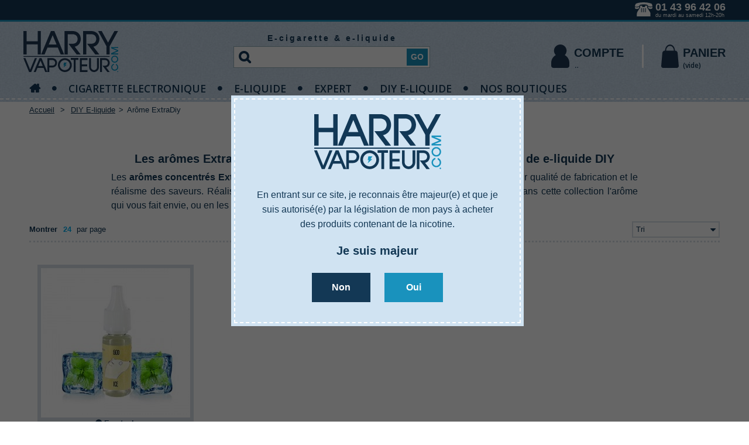

--- FILE ---
content_type: text/html; charset=utf-8
request_url: https://www.harryvapoteur.com/195-arome-extradiy
body_size: 28299
content:
<!DOCTYPE HTML> <!--[if lt IE 7]><html class="no-js lt-ie9 lt-ie8 lt-ie7" lang="fr-fr"><![endif]--> <!--[if IE 7]><html class="no-js lt-ie9 lt-ie8 ie7" lang="fr-fr"><![endif]--> <!--[if IE 8]><html class="no-js lt-ie9 ie8" lang="fr-fr"><![endif]--> <!--[if gt IE 8]><html class="no-js ie9" lang="fr-fr"><![endif]--><html lang="fr-fr"><head><meta charset="utf-8" /><title> Ar&ocirc;me ExtraDiy</title><meta name="description" content="Les arômes Extradiy, toute une palette de saveurs pour vos créations de e-liquide DIY Les arômes concentrés Extradiy sont fabriqués en France par Extrapure, et sont réputés pour leur qualité de fabrication et le réalisme des saveurs. Réalisez facilement votre liquide pour cigarette électronique en piochant dans cette collection l&#039;arôme qui vous fait envie, ou en les combinant pour créer votre propre recette.En savoir plus Trouver son arôme concentré Extradiy est un jeu d&#039;enfant ! Les arômes Extradiy mono saveur Que vous soyez amateur de vapotage fruité, gourmand, classic ou mentholé, vous trouverez forcément votre bonheur dans la large gamme des arômes concentrés Extradiy. Très plébiscités par les vapoteurs exigeants, chaque mono arôme Extradiy est personnifié par un animal au nom évocateur, qui vous rappellera sans doute une célèbre série de livres pour enfants. Les recettes toutes prêtes de la gamme d&#039;arômes concentrés Extradiy La gamme Extradiy est également étoffée par quelques arômes aux recettes plus complexes, présentés sous la forme d&#039;un abécédaire, qui vous permettront de réaliser très facilement un eliquide savoureux et équilibré pour votre ecigarette. Comment créer mon e-liquide DIY avec les arômes Extradiy ? Comment réaliser ma préparation avec les arômes Extradiy ? Pour réaliser votre e-liquide DIY, il vous faudra diluer l&#039;arôme Extradiy dans de la base eliquide composée de propylène glycol et de glycérine végétale (PG VG), et y ajouter des boosters en fonction du taux de nicotine que vous désirez. Comment doser les arômes concentrés Extradiy dans ma préparation ? Les arômes Extradiy sont conditionnés en bouteilles de 10ml, ce qui facilitera le dosage lors de la préparation de votre eliquide DIY. Pour réaliser votre mélange avec les arômes Extradiy, nous recommandons de ne pas dépasser les 10% d&#039;arôme en tout dans votre mélange, pour une base en 50/50. Quel temps de maturation faut-il pour les arômes concentrés Extradiy ? Avant de pouvoir vapoter le eliquide que vous avez réalisé avec les arômes Extradiy, il vous faudra patienter le temps du steep de votre eliquide DIY. Le steeping est une phase de maturation nécessaire pour que les arômes Extradiy puisse s&#039;exprimer dans votre clearomiseur, sa durée diffère suivant le type de saveur de votre eliquide : Arôme Extradiy fruité : 1 semaine Arôme Extradiy mentholé : 1 à 2 semaines Arôme Extradiy gourmand : 2 à 3 semaines Arôme Extradiy classic : 2 à 3 semaines " /><meta name="generator" content="PrestaShop" /><meta name="robots" content="index,follow" /><meta name="viewport" content="width=device-width, minimum-scale=0.25, maximum-scale=1.6, initial-scale=1.0" /><meta name="apple-mobile-web-app-capable" content="yes" /><meta property="og:title" content="Ar&ocirc;me ExtraDiy - Harry Vapoteur"/><meta property="og:type" content="website"/><meta property="og:url" content="https://www.harryvapoteur.com/195-arome-extradiy"/><meta property="og:site_name" content="Harry Vapoteur"/><meta property="og:image" content="https://media2.harryvapoteur.com/img/harry-vapoteur-logo-1507224056.jpg"/><link rel="icon" type="image/vnd.microsoft.icon" href="/img/favicon.ico?1740174541" /><link rel="shortcut icon" type="image/x-icon" href="/img/favicon.ico?1740174541" /><link rel="stylesheet" href="https://media1.harryvapoteur.com/themes/harryvapoteur/cache/v_291_28e22c89cf99cc2ff1544a453f97c66e_all.css" type="text/css" media="all" /> <div id="dyn0" class="dynhook pc_displayHeader_92" data-module="92" data-hook="displayHeader" data-hooktype="m" data-hookargs="altern=26^"><div class="loadingempty"></div></div><div id="dyn1" class="dynhook pc_displayHeader_125" data-module="125" data-hook="displayHeader" data-hooktype="m" data-hookargs="altern=32^"><div class="loadingempty"></div></div><link rel="canonical" href="https://www.harryvapoteur.com/195-arome-extradiy" /><meta name="twitter:card" content="summary"><meta name="twitter:site" content=""><meta name="twitter:creator" content=""><meta name="twitter:title" content="Harry Vapoteur - Cigarettes électroniques et e-liquides."><meta name="twitter:description" content="Harry Vapoteur est un site français de vente en ligne qui permet l&#039;achat des meilleurs e-liquides et cigarettes électroniques du moment. "><meta name="twitter:image" content="../img/logo.jpg"><div id="age_checking_overlay" style="display:none;"></div><div id="age_checking_popup" style="display:none;"><div id="age_checking_popup_container"><div id="age_checking_image"><div style="height:94px; width:217px;background: url([data-uri]) no-repeat; background-size: 217px 94px; display: inline-block;" class="based-elt"></div></div><div id="age_checking_message">En entrant sur ce site, je reconnais être majeur(e) et que je suis autorisé(e) par la législation de mon pays à acheter des produits contenant de la nicotine.</div><div id="age_checking_actions" data-display="0"> <span id="age_checking_title">Je suis majeur</span> <button id="age_checking_deny_btn">Non</button> <button id="age_checking_confirm_btn">Oui</button><div id="age_checking_deny_message" style="display:none;"> <span></span></div></div></div></div> <div id="dyn2" class="dynhook pc_displayHeader_171" data-module="171" data-hook="displayHeader" data-hooktype="m" data-hookargs="altern=45^"><div class="loadingempty"></div></div><link rel="stylesheet" href="https://fonts.googleapis.com/css?family=Open+Sans:300,600&amp;subset=latin,latin-ext" type="text/css" media="all" /> <!--[if IE 8]> 
<script src="https://oss.maxcdn.com/libs/html5shiv/3.7.0/html5shiv.js"></script> 
<script src="https://oss.maxcdn.com/libs/respond.js/1.3.0/respond.min.js"></script> <![endif]--></head><body id="category" class="category category-195 category-arome-extradiy show-left-column hide-right-column lang_fr"><div id="page"><div class="header-container"> <header id="header"><div class="nav"><div class="container"><div class="row"> <nav><div id="contact-link" > <a href="https://www.harryvapoteur.com/contactez-nous" title="Contactez-nous"> <span class="shop-phone"> <span id="phone-nav-icon"></span><div id="phone-nav-text"> <span id="phone-nav-number">01 43 96 42 06</span> <span id="phone-nav-legend">du mardi au samedi 12h-20h</span></div> </span> </a></div></nav></div></div></div><div id="header-row" class="bg-blue-texture"><div class="container"><div class="row"> <a href="https://www.harryvapoteur.com/" title="Harry Vapoteur" id="header_logo_container"><div id="header_logo"></div> </a><div id="module_block_cart"><div id="left-border-bloc"></div><div class="shopping_cart"> <a class="compact_display" href="https://www.harryvapoteur.com/commande" title="Voir mon panier" rel="nofollow"><div id="compact-blockcart-icon"></div><div id="compact-blockcart-badge"> <span class="ajax_cart_quantity">0</span></div> </a> <a class="full_display" href="https://www.harryvapoteur.com/commande" title="Voir mon panier" rel="nofollow"><div id="blockcart-icon"></div><div id="blockcart-text"><div id="blockcart-title"> <b>Panier</b></div><div id="blockcart-badge"> <span class="ajax_cart_quantity">0</span></div><div id="blockcart-subtitle"> <span class="ajax_cart_quantity unvisible">0</span> <span class="ajax_cart_product_txt unvisible">Produit</span> <span class="ajax_cart_product_txt_s unvisible">Produits</span> <span class="ajax_cart_total_prefix unvisible">:</span> <span class="ajax_cart_total unvisible"> </span> <span class="ajax_cart_no_product">(vide)</span></div></div> </a><div class="cart_block block exclusive"><div class="block_content"><div class="cart_block_list"><p class="cart_block_no_products"> Aucun produit</p><div class="cart-prices free-delivery-slot"><div class="cart-prices-line first-line"> <span class="price cart_block_shipping_cost ajax_cart_shipping_cost unvisible"> À définir </span> <span class="unvisible"> Livraison </span><div class="blockcart-free-shipping-counter" style="display:none;" data-free-shipping="40"> <span class="blockcart-text"> Plus que <span class="free-shipping-count">40,00 €</span> pour la livraison offerte ! </span> <span class="blockcart-progress-bar"> <span class="current-progress" style="width:0%;"></span> </span></div></div></div><div class="cart-prices"><div class="cart-prices-line last-line"> <span class="price cart_block_total ajax_block_cart_total">0,00 €</span> <span>Total</span></div></div><p class="cart-buttons"> <a id="button_order_cart" class="btn btn-default button button-small" href="https://www.harryvapoteur.com/commande" title="Commander" rel="nofollow"> <span> Commander<i class="icon-chevron-right right"></i> </span> </a></p></div></div></div></div></div><div id="layer_cart"><div id="layer_cart_container"><div class="layer_cart_header"> <span class="cross" title="Fermer la fenêtre"></span> <span class="title"><span class="title-text"><i class="icon-check"></i>Produit ajouté au panier</span></span></div><div class="layer_cart_content"><div class="clearfix"><div class="layer_cart_product"><div class="product-image-container layer_cart_img"></div><div class="layer_cart_product_info"><div class="product_info"> <span id="layer_cart_product_title" class="product-name"></span><div class="product_unit_price_display"> <span id="layer_cart_product_unit_price"> <span class="price_display"></span> <span class="old_price_display" style="display:none;"></span> <span class="reduction-style-prefix"></span><span class="reduction_display" style="display:none;"></span> </span></div> <span id="layer_cart_product_attributes"></span></div><div class="price_qty"><div class="quantity-wanted-display"> <input type="number" min="1" name="qty" class="quantity_wanted text" value="1" /> <a href="#" data-field-qty="qty" class="btn btn-default button-minus product_quantity_down"> <i class="icon-minus"></i> </a> <a href="#" data-field-qty="qty" class="btn btn-default button-plus product_quantity_up"> <i class="icon-plus"></i> </a> <span class="max-qty-warning" style="display:none;">Quantité max</span></div><div class="product_price_display"> <span class="layer_cart_product_title">Total : </span> <span id="layer_cart_product_price"></span></div></div></div></div><div class="layer_cart_total"> <span class="title"><span class="title-text">Votre panier contient <span class="layer_cart_total_quantity"></span> produits</span></span><div class="layercart-free-shipping-counter" data-free-shipping="40"> <span class="layercart-text"> Plus que <span class="free-shipping-count">40</span> pour la livraison offerte ! </span> <span class="layercart-progress-bar"> <span class="current-progress" style="width:0;"></span> </span></div><div class="layer_cart_total_details"><div class="layer_cart_total_products"> <span class="layer_cart_total_subtitle">Total produits</span> <span class="price_display"></span></div><div class="layer_cart_total_shipping"> <span class="layer_cart_total_subtitle">Frais de livraison</span> <span class="price_display"></span> <span class="free_shipping" style="display:none;">Livraison offerte</span> <span class="free_shipping_remaining" style="display:none;"></span></div><div class="layer_cart_final_total"> <span class="layer_cart_total_subtitle">Total TTC</span> <span class="price_display"></span></div></div></div><div class="layer_cart_cart"><div class="button-container"> <span id="layer-cart-shopping-button" class="continue btn btn-default button exclusive-medium" title="Continuer mes achats"> <span> <i class="icon-chevron-left left"></i>Continuer mes achats </span> </span> <a id="layer-cart-order-button" class="btn btn-default button button-medium" href="https://www.harryvapoteur.com/commande" title="Voir mon panier" rel="nofollow"> <span> Voir mon panier<i class="icon-chevron-right right"></i> </span> </a></div></div></div><div class="crossseling"><div id="dyn4" class="dynhook pc_displayCrossSellingCartConfirmation_125" data-module="125" data-hook="displayCrossSellingCartConfirmation" data-hooktype="m" data-hookargs="pc_ip=^product=0^"><div class="loadingempty"></div></div></div></div></div></div><div class="layer_cart_overlay"></div><div id="login_signup"><div class="login_signup"> <a class="compact_display" href="https://www.harryvapoteur.com/historique-des-commandes" title="My account" rel="nofollow"><div id="compact-blocklogin-icon"></div> </a> <a class="full_display" href="https://www.harryvapoteur.com/historique-des-commandes" title="My account" rel="nofollow"><div id="blocklogin-icon"></div><div id="blocklogin-text-bloc"><div id="blocklogin-text"> <span><b>Compte</b></span></div><div id="blocklogin-ellipsis"> <span></span></div><div id="blocklogin-customer-name" style="display: none;"> <span></span></div><div id="blocklogin-subtitle" style="display: none;"> <span>Connexion</span></div></div> </a><div class="login_block block exclusive"><div class="block_content"><div id="login_block_list" class="login_block_list expanded"><div id="account-logged-dropdown" style="display: none;"><ul class="myaccount-link-list"><li class="history-link"><a href="https://www.harryvapoteur.com/historique-des-commandes" title="Orders"><i class="icon-list-ol"></i><span>Commandes</span></a></li><li class="identity-link"><a href="https://www.harryvapoteur.com/identite" title="Infos perso"><i class="icon-user"></i><span>Infos perso</span></a></li><li class="addresses-link"><a href="https://www.harryvapoteur.com/adresses" title="Adresses"><i class="icon-building"></i><span>Adresses</span></a></li><li class="address-link"><a href="https://www.harryvapoteur.com/adresse" title="Ajouter une adresse"><i class="icon-add-address"></i><span>Ajouter une adresse</span></a></li><li class="vouchers-link"><a href="https://www.harryvapoteur.com/bons-de-reduction" title="Bons de réduction"><i class="icon-barcode"></i><span>Bons de réduction</span></a></li><li class="loyalty"> <a href="https://www.harryvapoteur.com/module/loyalty/default?process=summary" title="Points fidélité" rel="nofollow"><i class="icon-flag"></i><span>Points fidélité</span></a></li><li class="mailalerts"> <a href="https://www.harryvapoteur.com/module/mailalerts/account" title="Alertes" rel="nofollow"> <i class="icon-envelope"></i> <span>Alertes</span> </a></li><li class="favoriteproducts"> <a href="https://www.harryvapoteur.com/module/favoriteproducts/account" title="Favoris"> <i class="icon-heart-empty"></i> <span>Favoris</span> </a></li><li class="order-slip-link"><a href="https://www.harryvapoteur.com/avoirs" title="Avoirs"><i class="icon-file-o"></i><span>Avoirs</span></a></li><li class="customeraccount"><a href="https://www.harryvapoteur.com/contactez-nous" title="Contact"><i class="icon-contact"></i><span>Service client</span></a></li></ul><p class="logout"><a href="https://www.harryvapoteur.com/?mylogout=" title="Sign out">Déconnexion</a></p></div><div id="create-account-dropdown" style="display: none;"><form action="https://www.harryvapoteur.com/authentification" method="post" id="create-account_form_bloc" class="box"> <span class="login_block_content_title">J'ai déjà un compte</span> <label>E-mail</label> <span class="field-validation-icon"> <input class="is_required validate account_input form-control" data-validate="isEmail" type="email" id="box-email" name="email" value="" placeholder="Votre adresse e-mail"/> <span class="field-error-message"> <span class="invalid-email-message">L'adresse e-mail saisie n'est pas valable</span> <span class="empty-email-message" style="display:none;">Veuillez saisir votre adresse e-mail</span> </span> </span> <label>Mot de passe</label> <span class="field-validation"> <input class="is_required validate account_input form-control" type="password" data-validate="isPasswd" id="box-passwd" name="passwd" value="" placeholder="Votre mot de passe"/> <span class="field-error-message"> <span class="empty-password-message">Veuillez saisir votre mot de passe</span> <span class="auth-failed-message" style="display:none;">E-mail et/ou mot de passe incorrects</span> </span> </span><div class="submit"> <input type="hidden" class="hidden" name="back" value="https://www.harryvapoteur.com/page-non-trouvee?action=getNewPurchases&token=bfc0d8654626052d874f074ea9b2f7d4"/> <button type="submit" id="SubmitLoginBloc" name="SubmitLogin" class="button btn btn-default button-medium"> <span class="text">Go</span> <span class="loading" style="display:none;"><i class="icon-refresh icon-spin"></i></span> <span class="success" style="display:none;"><i class="icon-check"></i></span> </button> <input type="hidden" name="redirect_login" id="redirect_login" value="https://www.harryvapoteur.com/historique-des-commandes"/></div><div id="lost_password_bloc"> <a href="https://www.harryvapoteur.com/mot-de-passe-oublie" title="Cliquez ici pour obtenir un nouveau mot de passe" rel="nofollow">Mot de passe oublié ?</a></div></form><div class="box"> <span class="login_block_content_title">Je n'ai pas de compte</span><p class="submit"> <a href="https://www.harryvapoteur.com/mon-compte" title="My account"> <button type="submit" class="button btn btn-default button-medium"> <span> Créez votre compte </span> </button> </a></p></div></div></div></div></div></div></div><div id="search_engine_block_header"> <span>E-cigarette &amp; e-liquide</span><form method="get" action="https://www.harryvapoteur.com/recherche" id="header_searchbox"> <button id="search-icon_header" type="submit" class="btn btn-default button-search"> </button> <input type="hidden" name="controller" value="search" /> <input type="hidden" name="orderby" value="position" /> <input type="hidden" name="orderway" value="desc" /> <input class="search_query searchengine_autocomplete" type="text" id="search_query_header" name="search_query" value="" /> <button id="searchEngineHeader" type="submit" name="submit_search" class="btn btn-default button-search"> <span>go</span> </button></form></div><div id="mb_top_menu" data-opening-effect="2" data-opening-effect-speed="400" data-closing-effect="2" data-closing-effect-speed="0"><ul id="mb-top-menu-tabs"><li class="mb-top-menu-tab mb-home"><a class="mb-top-menu-tab-label" href="https://www.harryvapoteur.com/" title=""><span class="mb-top-menu-tab-label-text"></span></a></li><li class="mb-top-menu-tab mb-cig"><a class="mb-top-menu-tab-label" href="https://www.harryvapoteur.com/3-cigarette-electronique" title="Cigarette Electronique"><span class="mb-top-menu-tab-label-text">Cigarette Electronique</span></a><div class="mb-top-menu-submenu" style="display: none;"><div class="mb-top-menu-submenu-container"><div class="tab-panel-visible"><div class="mb-block blocktype-4 big-icon block-21" data-block-key="mb_tab_2_block_21"><div class="mb-block-list"><ul><li class="displayed first-item"><a href="https://www.harryvapoteur.com/240-kit-e-cigarette-pour-vapoteur-debutant" title="Kit vapoteur débutant"><div style="height:123px;width:144px;background: url(https://media2.harryvapoteur.com/img/c/240.jpg) no-repeat; background-size: 144px 123px; background-position: 0px;"></div><span class="link-name-container"><span class="link-name">Kit vapoteur débutant</span></span></a></li><li class="displayed "><a href="https://www.harryvapoteur.com/241-kit-e-cigarette-pour-vapoteur-avance" title="Kit vapoteur avancé"><div style="height:123px;width:144px;background: url(https://media3.harryvapoteur.com/img/c/241.jpg) no-repeat; background-size: 144px 123px; background-position: 0px;"></div><span class="link-name-container"><span class="link-name">Kit vapoteur avancé</span></span></a></li><li class="displayed "><a href="https://www.harryvapoteur.com/68-e-cigarettes-pod" title="E-cigarettes pod"><div style="height:123px;width:144px;background: url(https://media1.harryvapoteur.com/img/c/68.jpg) no-repeat; background-size: 144px 123px; background-position: 0px;"></div><span class="link-name-container"><span class="link-name">E-cigarettes pod</span></span></a></li><li class="displayed "><a href="https://www.harryvapoteur.com/339-cigarette-electronique-jetable-puff" title="CE jetable puff"><div style="height:123px;width:144px;background: url(https://media1.harryvapoteur.com/img/c/339.jpg) no-repeat; background-size: 144px 123px; background-position: 0px;"></div><span class="link-name-container"><span class="link-name">CE jetable puff</span></span></a></li><li class="displayed "><a href="https://www.harryvapoteur.com/239-e-cigarette-box" title="E-cigarette box"><div style="height:123px;width:144px;background: url(https://media1.harryvapoteur.com/img/c/239.jpg) no-repeat; background-size: 144px 123px; background-position: 0px;"></div><span class="link-name-container"><span class="link-name">E-cigarette box</span></span></a></li><li class="displayed last-item"><a href="https://www.harryvapoteur.com/238-e-cigarette-tube" title="E-cigarette tube"><div style="height:123px;width:144px;background: url(https://media2.harryvapoteur.com/img/c/238.jpg) no-repeat; background-size: 144px 123px; background-position: 0px;"></div><span class="link-name-container"><span class="link-name">E-cigarette tube</span></span></a></li></ul></div></div><div class="mb-block blocktype-4 big-icon block-22" data-block-key="mb_tab_2_block_22"><span class="mb-block-label"><span class="mb-block-label-wrap"></span><span class="mb-block-label-text"><span>Pièces détachées</span></span></span><div class="mb-block-list"><ul><li class="displayed first-item"><a href="https://www.harryvapoteur.com/326-batterie-integree" title="Batterie intégrée"><div style="height:118px;width:144px;background: url(https://media2.harryvapoteur.com/img/mb/1/22/sprite.png) -0px 0px no-repeat;" class="sprited-elt"></div><span class="link-name-container"><span class="link-name">Batterie intégrée</span></span></a></li><li class="displayed "><a href="https://www.harryvapoteur.com/32-clearomiseur" title="Clearomiseur"><div style="height:118px;width:144px;background: url(https://media2.harryvapoteur.com/img/mb/1/22/sprite.png) -144px 0px no-repeat;" class="sprited-elt"></div><span class="link-name-container"><span class="link-name">Clearomiseur</span></span></a></li><li class="displayed "><a href="https://www.harryvapoteur.com/38-resistance-e-cigarette" title="Resistance e-cigarette"><div style="height:118px;width:144px;background: url(https://media2.harryvapoteur.com/img/mb/1/22/sprite.png) -288px 0px no-repeat;" class="sprited-elt"></div><span class="link-name-container"><span class="link-name">Resistance e-cigarette</span></span></a></li><li class="displayed "><a href="https://www.harryvapoteur.com/36-drip-tip" title="Drip Tip"><div style="height:118px;width:144px;background: url(https://media2.harryvapoteur.com/img/mb/1/22/sprite.png) -432px 0px no-repeat;" class="sprited-elt"></div><span class="link-name-container"><span class="link-name">Drip Tip</span></span></a></li><li class="displayed "><a href="https://www.harryvapoteur.com/37-verre-de-remplacement" title="Verre de remplacement"><div style="height:118px;width:144px;background: url(https://media2.harryvapoteur.com/img/mb/1/22/sprite.png) -576px 0px no-repeat;" class="sprited-elt"></div><span class="link-name-container"><span class="link-name">Verre de remplacement</span></span></a></li><li class="displayed last-item"><a href="https://www.harryvapoteur.com/103-housse-protection" title="Housse protection"><div style="height:118px;width:144px;background: url(https://media2.harryvapoteur.com/img/mb/1/22/sprite.png) -720px 0px no-repeat;" class="sprited-elt"></div><span class="link-name-container"><span class="link-name">Housse protection</span></span></a></li></ul></div></div></div></div></div></li><li class="mb-top-menu-tab "><a class="mb-top-menu-tab-label" href="https://www.harryvapoteur.com/4-e-liquide" title="E-liquide"><span class="mb-top-menu-tab-label-text">E-liquide</span></a><div class="mb-top-menu-submenu" style="display: none;"><div class="mb-top-menu-submenu-container"><div class="tab-panel-visible"><div class="mb-block mb-block-carousel blocktype-4 big-icon block-19" data-mb-carousel-id="19" data-mb-carousel-items="1" data-mb-carousel-item-limit="0" data-mb-carousel-speed="400" data-block-key="mb_tab_7_block_19"><button class="prev"></button><button class="next"></button><div class="mb-block-carousel-container"><div class="mb-block-list"><ul><li class="displayed eliquid-tabac first-item"><a href="https://www.harryvapoteur.com/11-e-liquide-classic" title="E-liquide classic"><div style="height:82px;width:144px;background: url(https://media3.harryvapoteur.com/img/mb/1/19/sprite.png) -0px 0px no-repeat;" class="sprited-elt"></div><span class="link-name-container"><span class="link-name">E-liquide classic</span></span></a></li><li class="displayed eliquid-menthe"><a href="https://www.harryvapoteur.com/12-e-liquide-menthe" title="E-liquide menthe"><div style="height:82px;width:144px;background: url(https://media3.harryvapoteur.com/img/mb/1/19/sprite.png) -144px 0px no-repeat;" class="sprited-elt"></div><span class="link-name-container"><span class="link-name">E-liquide menthe</span></span></a></li><li class="displayed eliquid-fruit"><a href="https://www.harryvapoteur.com/14-e-liquide-fruite" title="E-liquide fruité"><div style="height:82px;width:144px;background: url(https://media3.harryvapoteur.com/img/mb/1/19/sprite.png) -288px 0px no-repeat;" class="sprited-elt"></div><span class="link-name-container"><span class="link-name">E-liquide fruité</span></span></a></li><li class="displayed eliquid-gourmand"><a href="https://www.harryvapoteur.com/13-e-liquide-gourmand" title="E-liquide gourmand"><div style="height:82px;width:144px;background: url(https://media3.harryvapoteur.com/img/mb/1/19/sprite.png) -432px 0px no-repeat;" class="sprited-elt"></div><span class="link-name-container"><span class="link-name">E-liquide gourmand</span></span></a></li><li class="displayed eliquid-tabac"><a href="https://www.harryvapoteur.com/45-e-liquide-boisson" title="E-liquide boisson"><div style="height:82px;width:144px;background: url(https://media3.harryvapoteur.com/img/mb/1/19/sprite.png) -576px 0px no-repeat;" class="sprited-elt"></div><span class="link-name-container"><span class="link-name">E-liquide boisson</span></span></a></li><li class="displayed "><a href="https://www.harryvapoteur.com/315-e-liquide-effet-frais" title="E-liquide effet frais"><div style="height:82px;width:144px;background: url(https://media3.harryvapoteur.com/img/mb/1/19/sprite.png) -720px 0px no-repeat;" class="sprited-elt"></div><span class="link-name-container"><span class="link-name">E-liquide effet frais</span></span></a></li><li class="displayed eliquid-tabac last-item"><a href="https://www.harryvapoteur.com/202-e-liquide-bonbon" title="E-liquide bonbon"><div style="height:82px;width:144px;background: url(https://media3.harryvapoteur.com/img/mb/1/19/sprite.png) -864px 0px no-repeat;" class="sprited-elt"></div><span class="link-name-container"><span class="link-name">E-liquide bonbon</span></span></a></li></ul></div></div></div><div class="mb-block blocktype-4 big-icon block-20" data-block-key="mb_tab_7_block_20"><span class="mb-block-label"><span class="mb-block-label-wrap"></span><span class="mb-block-label-text"><span>E-liquide par type</span></span></span><div class="mb-block-list"><ul><li class="displayed first-item"><a href="https://www.harryvapoteur.com/233-e-liquide-en-10-ml" title="E-liquide en 10 ml"><div style="height:110px;width:144px;background: url(https://media3.harryvapoteur.com/img/mb/1/20/sprite.png) -0px 0px no-repeat;" class="sprited-elt"></div><span class="link-name-container"><span class="link-name">E-liquide en 10 ml</span></span></a></li><li class="displayed "><a href="https://www.harryvapoteur.com/183-e-liquide-a-booster" title="E-liquide à booster"><div style="height:110px;width:144px;background: url(https://media3.harryvapoteur.com/img/mb/1/20/sprite.png) -144px 0px no-repeat;" class="sprited-elt"></div><span class="link-name-container"><span class="link-name">E-liquide à booster</span></span></a></li><li class="displayed "><a href="https://www.harryvapoteur.com/201-e-liquide-sels-de-nicotine" title="E-liquide sels de nicotine"><div style="height:110px;width:144px;background: url(https://media3.harryvapoteur.com/img/mb/1/20/sprite.png) -288px 0px no-repeat;" class="sprited-elt"></div><span class="link-name-container"><span class="link-name">E-liquide sels de nicotine</span></span></a></li><li class="displayed "><a href="https://www.harryvapoteur.com/235-e-liquide-high-vg" title="E-liquide High VG"><div style="height:110px;width:144px;background: url(https://media3.harryvapoteur.com/img/mb/1/20/sprite.png) -432px 0px no-repeat;" class="sprited-elt"></div><span class="link-name-container"><span class="link-name">E-liquide High VG</span></span></a></li><li class="displayed last-item"><a href="https://www.harryvapoteur.com/333-e-liquide-xxl" title="E-liquide XXL"><div style="height:110px;width:144px;background: url(https://media3.harryvapoteur.com/img/mb/1/20/sprite.png) -576px 0px no-repeat;" class="sprited-elt"></div><span class="link-name-container"><span class="link-name">E-liquide XXL</span></span></a></li></ul></div></div><div class="action-btn">E-liquides par marque</div></div><div class="tab-panel-hidden"><div class="close"></div><div class="mb-block blocktype-3 mb-eliquid-brands block-3" data-block-key="mb_tab_7_block_3"><div class="mb-block-list"><ul><li class="displayed first-item"><a href="https://www.harryvapoteur.com/21-e-liquide-alfaliquid" title="E-liquide Alfaliquid" class="hover-enabled"><div style="height:70px;width:105px;background: url(https://media1.harryvapoteur.com/img/c/21-0_thumb.jpg) no-repeat; background-size: 105px 70px; background-position: 0px;" class="based-elt org-img"></div><div style="height:70px;width:105px;background: url(https://media1.harryvapoteur.com/img/c/21-1_thumb.jpg) no-repeat; background-size: 105px 70px; background-position: 0px;" class="based-elt hover-img"></div></a></li><li class="displayed "><a href="https://www.harryvapoteur.com/225-e-liquide-basik" title="E-liquide Basik" class="hover-enabled"><div style="height:70px;width:105px;background: url(https://media3.harryvapoteur.com/img/c/225-0_thumb.jpg) no-repeat; background-size: 105px 70px; background-position: 0px;" class="based-elt org-img"></div><div style="height:70px;width:105px;background: url(https://media1.harryvapoteur.com/img/c/225-1_thumb.jpg) no-repeat; background-size: 105px 70px; background-position: 0px;" class="based-elt hover-img"></div></a></li><li class="displayed "><a href="https://www.harryvapoteur.com/277-e-liquide-blend" title="E-liquide Blend" class="hover-enabled"><div style="height:70px;width:105px;background: url(https://media2.harryvapoteur.com/img/c/277-0_thumb.jpg) no-repeat; background-size: 105px 70px; background-position: 0px;" class="based-elt org-img"></div><div style="height:70px;width:105px;background: url(https://media2.harryvapoteur.com/img/c/277-1_thumb.jpg) no-repeat; background-size: 105px 70px; background-position: 0px;" class="based-elt hover-img"></div></a></li><li class="displayed "><a href="https://www.harryvapoteur.com/366-e-liquide-bobble-liquide" title="E-liquide Bobble Liquide" class="hover-enabled"><div style="height:70px;width:105px;background: url(https://media2.harryvapoteur.com/img/c/366-0_thumb.jpg) no-repeat; background-size: 105px 70px; background-position: 0px;" class="based-elt org-img"></div><div style="height:70px;width:105px;background: url(https://media3.harryvapoteur.com/img/c/366-1_thumb.jpg) no-repeat; background-size: 105px 70px; background-position: 0px;" class="based-elt hover-img"></div></a></li><li class="displayed "><a href="https://www.harryvapoteur.com/131-e-liquide-bordo2" title="E-liquide Bordo2" class="hover-enabled"><div style="height:70px;width:105px;background: url(https://media2.harryvapoteur.com/img/c/131-0_thumb.jpg) no-repeat; background-size: 105px 70px; background-position: 0px;" class="based-elt org-img"></div><div style="height:70px;width:105px;background: url(https://media3.harryvapoteur.com/img/c/131-1_thumb.jpg) no-repeat; background-size: 105px 70px; background-position: 0px;" class="based-elt hover-img"></div></a></li><li class="displayed "><a href="https://www.harryvapoteur.com/377-e-liquide-chill" title="E-liquide Chill" class="hover-enabled"><div style="height:70px;width:105px;background: url(https://media2.harryvapoteur.com/img/c/377-0_thumb.jpg) no-repeat; background-size: 105px 70px; background-position: 0px;" class="based-elt org-img"></div><div style="height:70px;width:105px;background: url(https://media3.harryvapoteur.com/img/c/377-1_thumb.jpg) no-repeat; background-size: 105px 70px; background-position: 0px;" class="based-elt hover-img"></div></a></li><li class="displayed "><a href="https://www.harryvapoteur.com/128-e-liquide-cirkus" title="E-liquide Cirkus" class="hover-enabled"><div style="height:70px;width:105px;background: url(https://media2.harryvapoteur.com/img/c/128-0_thumb.jpg) no-repeat; background-size: 105px 70px; background-position: 0px;" class="based-elt org-img"></div><div style="height:70px;width:105px;background: url(https://media3.harryvapoteur.com/img/c/128-1_thumb.jpg) no-repeat; background-size: 105px 70px; background-position: 0px;" class="based-elt hover-img"></div></a></li><li class="displayed "><a href="https://www.harryvapoteur.com/153-e-liquide-classic-wanted" title="E-liquide Classic Wanted" class="hover-enabled"><div style="height:70px;width:105px;background: url(https://media1.harryvapoteur.com/img/c/153-0_thumb.jpg) no-repeat; background-size: 105px 70px; background-position: 0px;" class="based-elt org-img"></div><div style="height:70px;width:105px;background: url(https://media2.harryvapoteur.com/img/c/153-1_thumb.jpg) no-repeat; background-size: 105px 70px; background-position: 0px;" class="based-elt hover-img"></div></a></li><li class="displayed "><a href="https://www.harryvapoteur.com/90-e-liquide-cloud-vapor" title="E-liquide Cloud Vapor" class="hover-enabled"><div style="height:70px;width:105px;background: url(https://media2.harryvapoteur.com/img/c/90-0_thumb.jpg) no-repeat; background-size: 105px 70px; background-position: 0px;" class="based-elt org-img"></div><div style="height:70px;width:105px;background: url(https://media3.harryvapoteur.com/img/c/90-1_thumb.jpg) no-repeat; background-size: 105px 70px; background-position: 0px;" class="based-elt hover-img"></div></a></li><li class="displayed "><a href="https://www.harryvapoteur.com/171-e-liquide-clouds-of-icarus" title="E-liquide Clouds Of Icarus" class="hover-enabled"><div style="height:70px;width:105px;background: url(https://media1.harryvapoteur.com/img/c/171-0_thumb.jpg) no-repeat; background-size: 105px 70px; background-position: 0px;" class="based-elt org-img"></div><div style="height:70px;width:105px;background: url(https://media1.harryvapoteur.com/img/c/171-1_thumb.jpg) no-repeat; background-size: 105px 70px; background-position: 0px;" class="based-elt hover-img"></div></a></li><li class="displayed "><a href="https://www.harryvapoteur.com/375-e-liquide-cupide" title="E-liquide Cupide" class="hover-enabled"><div style="height:70px;width:105px;background: url(https://media2.harryvapoteur.com/img/c/375-0_thumb.jpg) no-repeat; background-size: 105px 70px; background-position: 0px;" class="based-elt org-img"></div><div style="height:70px;width:105px;background: url(https://media1.harryvapoteur.com/img/c/375-1_thumb.jpg) no-repeat; background-size: 105px 70px; background-position: 0px;" class="based-elt hover-img"></div></a></li><li class="displayed "><a href="https://www.harryvapoteur.com/273-e-liquide-curieux" title="E-liquide Curieux" class="hover-enabled"><div style="height:70px;width:105px;background: url(https://media1.harryvapoteur.com/img/c/273-0_thumb.jpg) no-repeat; background-size: 105px 70px; background-position: 0px;" class="based-elt org-img"></div><div style="height:70px;width:105px;background: url(https://media3.harryvapoteur.com/img/c/273-1_thumb.jpg) no-repeat; background-size: 105px 70px; background-position: 0px;" class="based-elt hover-img"></div></a></li><li class="displayed "><a href="https://www.harryvapoteur.com/335-e-liquide-cyber-steam" title="E-liquide Cyber Steam" class="hover-enabled"><div style="height:70px;width:105px;background: url(https://media2.harryvapoteur.com/img/c/335-0_thumb.jpg) no-repeat; background-size: 105px 70px; background-position: 0px;" class="based-elt org-img"></div><div style="height:70px;width:105px;background: url(https://media3.harryvapoteur.com/img/c/335-1_thumb.jpg) no-repeat; background-size: 105px 70px; background-position: 0px;" class="based-elt hover-img"></div></a></li><li class="displayed "><a href="https://www.harryvapoteur.com/125-e-liquide-d-lice" title="E-liquide D'Lice" class="hover-enabled"><div style="height:70px;width:105px;background: url(https://media3.harryvapoteur.com/img/c/125-0_thumb.jpg) no-repeat; background-size: 105px 70px; background-position: 0px;" class="based-elt org-img"></div><div style="height:70px;width:105px;background: url(https://media2.harryvapoteur.com/img/c/125-1_thumb.jpg) no-repeat; background-size: 105px 70px; background-position: 0px;" class="based-elt hover-img"></div></a></li><li class="displayed "><a href="https://www.harryvapoteur.com/191-e-liquide-deevape" title="E-liquide Deevape" class="hover-enabled"><div style="height:70px;width:105px;background: url(https://media3.harryvapoteur.com/img/c/191-0_thumb.jpg) no-repeat; background-size: 105px 70px; background-position: 0px;" class="based-elt org-img"></div><div style="height:70px;width:105px;background: url(https://media1.harryvapoteur.com/img/c/191-1_thumb.jpg) no-repeat; background-size: 105px 70px; background-position: 0px;" class="based-elt hover-img"></div></a></li><li class="displayed "><a href="https://www.harryvapoteur.com/263-e-liquide-dictator" title="E-liquide Dictator" class="hover-enabled"><div style="height:70px;width:105px;background: url(https://media3.harryvapoteur.com/img/c/263-0_thumb.jpg) no-repeat; background-size: 105px 70px; background-position: 0px;" class="based-elt org-img"></div><div style="height:70px;width:105px;background: url(https://media1.harryvapoteur.com/img/c/263-1_thumb.jpg) no-repeat; background-size: 105px 70px; background-position: 0px;" class="based-elt hover-img"></div></a></li><li class="displayed "><a href="https://www.harryvapoteur.com/378-e-liquide-dilligaf" title="E-liquide Dilligaf" class="hover-enabled"><div style="height:70px;width:105px;background: url(https://media2.harryvapoteur.com/img/c/378-0_thumb.jpg) no-repeat; background-size: 105px 70px; background-position: 0px;" class="based-elt org-img"></div><div style="height:70px;width:105px;background: url(https://media1.harryvapoteur.com/img/c/378-1_thumb.jpg) no-repeat; background-size: 105px 70px; background-position: 0px;" class="based-elt hover-img"></div></a></li><li class="displayed "><a href="https://www.harryvapoteur.com/28-e-liquide-dinner-lady" title="E-liquide Dinner Lady" class="hover-enabled"><div style="height:70px;width:105px;background: url(https://media1.harryvapoteur.com/img/c/28-0_thumb.jpg) no-repeat; background-size: 105px 70px; background-position: 0px;" class="based-elt org-img"></div><div style="height:70px;width:105px;background: url(https://media3.harryvapoteur.com/img/c/28-1_thumb.jpg) no-repeat; background-size: 105px 70px; background-position: 0px;" class="based-elt hover-img"></div></a></li><li class="displayed "><a href="https://www.harryvapoteur.com/340-e-liquide-dr-freez" title="E-liquide Dr Freez" class="hover-enabled"><div style="height:70px;width:105px;background: url(https://media2.harryvapoteur.com/img/c/340-0_thumb.jpg) no-repeat; background-size: 105px 70px; background-position: 0px;" class="based-elt org-img"></div><div style="height:70px;width:105px;background: url(https://media2.harryvapoteur.com/img/c/340-1_thumb.jpg) no-repeat; background-size: 105px 70px; background-position: 0px;" class="based-elt hover-img"></div></a></li><li class="displayed "><a href="https://www.harryvapoteur.com/27-e-liquide-eliquid-france" title="E-liquide Eliquid France" class="hover-enabled"><div style="height:70px;width:105px;background: url(https://media1.harryvapoteur.com/img/c/27-0_thumb.jpg) no-repeat; background-size: 105px 70px; background-position: 0px;" class="based-elt org-img"></div><div style="height:70px;width:105px;background: url(https://media3.harryvapoteur.com/img/c/27-1_thumb.jpg) no-repeat; background-size: 105px 70px; background-position: 0px;" class="based-elt hover-img"></div></a></li><li class="displayed "><a href="https://www.harryvapoteur.com/152-e-liquide-fat-juice-factory" title="E-liquide Fat Juice Factory" class="hover-enabled"><div style="height:70px;width:105px;background: url(https://media3.harryvapoteur.com/img/c/152-0_thumb.jpg) no-repeat; background-size: 105px 70px; background-position: 0px;" class="based-elt org-img"></div><div style="height:70px;width:105px;background: url(https://media3.harryvapoteur.com/img/c/152-1_thumb.jpg) no-repeat; background-size: 105px 70px; background-position: 0px;" class="based-elt hover-img"></div></a></li><li class="displayed "><a href="https://www.harryvapoteur.com/376-e-liquide-fighter-fuel" title="E-liquide Fighter Fuel" class="hover-enabled"><div style="height:70px;width:105px;background: url(https://media2.harryvapoteur.com/img/c/376-0_thumb.jpg) no-repeat; background-size: 105px 70px; background-position: 0px;" class="based-elt org-img"></div><div style="height:70px;width:105px;background: url(https://media3.harryvapoteur.com/img/c/376-1_thumb.jpg) no-repeat; background-size: 105px 70px; background-position: 0px;" class="based-elt hover-img"></div></a></li><li class="displayed "><a href="https://www.harryvapoteur.com/337-e-liquide-flavor-hit" title="E-liquide Flavor Hit" class="hover-enabled"><div style="height:70px;width:105px;background: url(https://media2.harryvapoteur.com/img/c/337-0_thumb.jpg) no-repeat; background-size: 105px 70px; background-position: 0px;" class="based-elt org-img"></div><div style="height:70px;width:105px;background: url(https://media1.harryvapoteur.com/img/c/337-1_thumb.jpg) no-repeat; background-size: 105px 70px; background-position: 0px;" class="based-elt hover-img"></div></a></li><li class="displayed "><a href="https://www.harryvapoteur.com/151-e-liquide-frost-and-furious" title="E-liquide Frost And Furious" class="hover-enabled"><div style="height:70px;width:105px;background: url(https://media1.harryvapoteur.com/img/c/151-0_thumb.jpg) no-repeat; background-size: 105px 70px; background-position: 0px;" class="based-elt org-img"></div><div style="height:70px;width:105px;background: url(https://media2.harryvapoteur.com/img/c/151-1_thumb.jpg) no-repeat; background-size: 105px 70px; background-position: 0px;" class="based-elt hover-img"></div></a></li><li class="displayed "><a href="https://www.harryvapoteur.com/334-e-liquide-fruity-fuel" title="E-liquide Fruity Fuel" class="hover-enabled"><div style="height:70px;width:105px;background: url(https://media1.harryvapoteur.com/img/c/334-0_thumb.jpg) no-repeat; background-size: 105px 70px; background-position: 0px;" class="based-elt org-img"></div><div style="height:70px;width:105px;background: url(https://media2.harryvapoteur.com/img/c/334-1_thumb.jpg) no-repeat; background-size: 105px 70px; background-position: 0px;" class="based-elt hover-img"></div></a></li><li class="displayed "><a href="https://www.harryvapoteur.com/179-e-liquide-fruizee" title="E-liquide Fruizee" class="hover-enabled"><div style="height:70px;width:105px;background: url(https://media1.harryvapoteur.com/img/c/179-0_thumb.jpg) no-repeat; background-size: 105px 70px; background-position: 0px;" class="based-elt org-img"></div><div style="height:70px;width:105px;background: url(https://media3.harryvapoteur.com/img/c/179-1_thumb.jpg) no-repeat; background-size: 105px 70px; background-position: 0px;" class="based-elt hover-img"></div></a></li><li class="displayed "><a href="https://www.harryvapoteur.com/154-e-liquide-furiosa" title="E-liquide Furiosa" class="hover-enabled"><div style="height:70px;width:105px;background: url(https://media1.harryvapoteur.com/img/c/154-0_thumb.jpg) no-repeat; background-size: 105px 70px; background-position: 0px;" class="based-elt org-img"></div><div style="height:70px;width:105px;background: url(https://media1.harryvapoteur.com/img/c/154-1_thumb.jpg) no-repeat; background-size: 105px 70px; background-position: 0px;" class="based-elt hover-img"></div></a></li><li class="displayed "><a href="https://www.harryvapoteur.com/189-e-liquide-the-fuu" title="E-liquide The Fuu" class="hover-enabled"><div style="height:70px;width:105px;background: url(https://media2.harryvapoteur.com/img/c/189-0_thumb.jpg) no-repeat; background-size: 105px 70px; background-position: 0px;" class="based-elt org-img"></div><div style="height:70px;width:105px;background: url(https://media3.harryvapoteur.com/img/c/189-1_thumb.jpg) no-repeat; background-size: 105px 70px; background-position: 0px;" class="based-elt hover-img"></div></a></li><li class="displayed "><a href="https://www.harryvapoteur.com/192-e-liquide-green-vapes" title="E-liquide Green Vapes" class="hover-enabled"><div style="height:70px;width:105px;background: url(https://media2.harryvapoteur.com/img/c/192-0_thumb.jpg) no-repeat; background-size: 105px 70px; background-position: 0px;" class="based-elt org-img"></div><div style="height:70px;width:105px;background: url(https://media3.harryvapoteur.com/img/c/192-1_thumb.jpg) no-repeat; background-size: 105px 70px; background-position: 0px;" class="based-elt hover-img"></div></a></li><li class="displayed "><a href="https://www.harryvapoteur.com/19-e-liquide-halo" title="E-liquide Halo" class="hover-enabled"><div style="height:70px;width:105px;background: url(https://media1.harryvapoteur.com/img/c/19-0_thumb.jpg) no-repeat; background-size: 105px 70px; background-position: 0px;" class="based-elt org-img"></div><div style="height:70px;width:105px;background: url(https://media2.harryvapoteur.com/img/c/19-1_thumb.jpg) no-repeat; background-size: 105px 70px; background-position: 0px;" class="based-elt hover-img"></div></a></li><li class="displayed "><a href="https://www.harryvapoteur.com/285-e-liquide-ionic" title="E-liquide Ionic" class="hover-enabled"><div style="height:70px;width:105px;background: url(https://media1.harryvapoteur.com/img/c/285-0_thumb.jpg) no-repeat; background-size: 105px 70px; background-position: 0px;" class="based-elt org-img"></div><div style="height:70px;width:105px;background: url(https://media1.harryvapoteur.com/img/c/285-1_thumb.jpg) no-repeat; background-size: 105px 70px; background-position: 0px;" class="based-elt hover-img"></div></a></li><li class="displayed "><a href="https://www.harryvapoteur.com/266-e-liquide-kung-fruits" title="E-liquide Kung Fruits" class="hover-enabled"><div style="height:70px;width:105px;background: url(https://media3.harryvapoteur.com/img/c/266-0_thumb.jpg) no-repeat; background-size: 105px 70px; background-position: 0px;" class="based-elt org-img"></div><div style="height:70px;width:105px;background: url(https://media2.harryvapoteur.com/img/c/266-1_thumb.jpg) no-repeat; background-size: 105px 70px; background-position: 0px;" class="based-elt hover-img"></div></a></li><li class="displayed "><a href="https://www.harryvapoteur.com/26-e-liquide-le-french-liquide" title="E-liquide Le French Liquide" class="hover-enabled"><div style="height:70px;width:105px;background: url(https://media2.harryvapoteur.com/img/c/26-0_thumb.jpg) no-repeat; background-size: 105px 70px; background-position: 0px;" class="based-elt org-img"></div><div style="height:70px;width:105px;background: url(https://media1.harryvapoteur.com/img/c/26-1_thumb.jpg) no-repeat; background-size: 105px 70px; background-position: 0px;" class="based-elt hover-img"></div></a></li><li class="displayed "><a href="https://www.harryvapoteur.com/367-e-liquide-le-petit-verger" title="E-liquide Le Petit Verger" class="hover-enabled"><div style="height:70px;width:105px;background: url(https://media2.harryvapoteur.com/img/c/367-0_thumb.jpg) no-repeat; background-size: 105px 70px; background-position: 0px;" class="based-elt org-img"></div><div style="height:70px;width:105px;background: url(https://media3.harryvapoteur.com/img/c/367-1_thumb.jpg) no-repeat; background-size: 105px 70px; background-position: 0px;" class="based-elt hover-img"></div></a></li><li class="displayed "><a href="https://www.harryvapoteur.com/204-e-liquide-liquideo" title="E-liquide Liquideo" class="hover-enabled"><div style="height:70px;width:105px;background: url(https://media1.harryvapoteur.com/img/c/204-0_thumb.jpg) no-repeat; background-size: 105px 70px; background-position: 0px;" class="based-elt org-img"></div><div style="height:70px;width:105px;background: url(https://media3.harryvapoteur.com/img/c/204-1_thumb.jpg) no-repeat; background-size: 105px 70px; background-position: 0px;" class="based-elt hover-img"></div></a></li><li class="displayed "><a href="https://www.harryvapoteur.com/379-e-liquide-maison-fuel" title="E-liquide Maison Fuel" class="hover-enabled"><div style="height:70px;width:105px;background: url(https://media1.harryvapoteur.com/img/c/379-0_thumb.jpg) no-repeat; background-size: 105px 70px; background-position: 0px;" class="based-elt org-img"></div><div style="height:70px;width:105px;background: url(https://media2.harryvapoteur.com/img/c/379-1_thumb.jpg) no-repeat; background-size: 105px 70px; background-position: 0px;" class="based-elt hover-img"></div></a></li><li class="displayed "><a href="https://www.harryvapoteur.com/380-e-liquide-mexican-cartel" title="E-liquide Mexican Cartel" class="hover-enabled"><div style="height:70px;width:105px;background: url(https://media2.harryvapoteur.com/img/c/380-0_thumb.jpg) no-repeat; background-size: 105px 70px; background-position: 0px;" class="based-elt org-img"></div><div style="height:70px;width:105px;background: url(https://media3.harryvapoteur.com/img/c/380-1_thumb.jpg) no-repeat; background-size: 105px 70px; background-position: 0px;" class="based-elt hover-img"></div></a></li><li class="displayed "><a href="https://www.harryvapoteur.com/190-e-liquide-minimal" title="E-liquide Minimal" class="hover-enabled"><div style="height:70px;width:105px;background: url(https://media1.harryvapoteur.com/img/c/190-0_thumb.jpg) no-repeat; background-size: 105px 70px; background-position: 0px;" class="based-elt org-img"></div><div style="height:70px;width:105px;background: url(https://media3.harryvapoteur.com/img/c/190-1_thumb.jpg) no-repeat; background-size: 105px 70px; background-position: 0px;" class="based-elt hover-img"></div></a></li><li class="displayed "><a href="https://www.harryvapoteur.com/207-e-liquide-mr-mrs-vape" title="E-liquide Mr & Mrs Vape" class="hover-enabled"><div style="height:70px;width:105px;background: url(https://media3.harryvapoteur.com/img/c/207-0_thumb.jpg) no-repeat; background-size: 105px 70px; background-position: 0px;" class="based-elt org-img"></div><div style="height:70px;width:105px;background: url(https://media3.harryvapoteur.com/img/c/207-1_thumb.jpg) no-repeat; background-size: 105px 70px; background-position: 0px;" class="based-elt hover-img"></div></a></li><li class="displayed "><a href="https://www.harryvapoteur.com/267-e-liquide-petit-nuage" title="E-liquide Petit Nuage" class="hover-enabled"><div style="height:70px;width:105px;background: url(https://media3.harryvapoteur.com/img/c/267-0_thumb.jpg) no-repeat; background-size: 105px 70px; background-position: 0px;" class="based-elt org-img"></div><div style="height:70px;width:105px;background: url(https://media1.harryvapoteur.com/img/c/267-1_thumb.jpg) no-repeat; background-size: 105px 70px; background-position: 0px;" class="based-elt hover-img"></div></a></li><li class="displayed "><a href="https://www.harryvapoteur.com/84-e-liquide-pulp" title="E-liquide Pulp" class="hover-enabled"><div style="height:70px;width:105px;background: url(https://media1.harryvapoteur.com/img/c/84-0_thumb.jpg) no-repeat; background-size: 105px 70px; background-position: 0px;" class="based-elt org-img"></div><div style="height:70px;width:105px;background: url(https://media2.harryvapoteur.com/img/c/84-1_thumb.jpg) no-repeat; background-size: 105px 70px; background-position: 0px;" class="based-elt hover-img"></div></a></li><li class="displayed "><a href="https://www.harryvapoteur.com/348-e-liquide-punk-funk-hero" title="E-liquide Punk Funk Hero" class="hover-enabled"><div style="height:70px;width:105px;background: url(https://media3.harryvapoteur.com/img/c/348-0_thumb.jpg) no-repeat; background-size: 105px 70px; background-position: 0px;" class="based-elt org-img"></div><div style="height:70px;width:105px;background: url(https://media1.harryvapoteur.com/img/c/348-1_thumb.jpg) no-repeat; background-size: 105px 70px; background-position: 0px;" class="based-elt hover-img"></div></a></li><li class="displayed "><a href="https://www.harryvapoteur.com/160-e-liquide-roykin" title="E-liquide Roykin" class="hover-enabled"><div style="height:70px;width:105px;background: url(https://media1.harryvapoteur.com/img/c/160-0_thumb.jpg) no-repeat; background-size: 105px 70px; background-position: 0px;" class="based-elt org-img"></div><div style="height:70px;width:105px;background: url(https://media1.harryvapoteur.com/img/c/160-1_thumb.jpg) no-repeat; background-size: 105px 70px; background-position: 0px;" class="based-elt hover-img"></div></a></li><li class="displayed "><a href="https://www.harryvapoteur.com/88-e-liquide-saiyen-vapors" title="E-liquide Saiyen Vapors" class="hover-enabled"><div style="height:70px;width:105px;background: url(https://media2.harryvapoteur.com/img/c/88-0_thumb.jpg) no-repeat; background-size: 105px 70px; background-position: 0px;" class="based-elt org-img"></div><div style="height:70px;width:105px;background: url(https://media3.harryvapoteur.com/img/c/88-1_thumb.jpg) no-repeat; background-size: 105px 70px; background-position: 0px;" class="based-elt hover-img"></div></a></li><li class="displayed "><a href="https://www.harryvapoteur.com/197-e-liquide-salt-e-vapor" title="E-liquide Salt E-Vapor" class="hover-enabled"><div style="height:70px;width:105px;background: url(https://media3.harryvapoteur.com/img/c/197-0_thumb.jpg) no-repeat; background-size: 105px 70px; background-position: 0px;" class="based-elt org-img"></div><div style="height:70px;width:105px;background: url(https://media1.harryvapoteur.com/img/c/197-1_thumb.jpg) no-repeat; background-size: 105px 70px; background-position: 0px;" class="based-elt hover-img"></div></a></li><li class="displayed "><a href="https://www.harryvapoteur.com/87-e-liquide-swoke" title="E-liquide Swoke" class="hover-enabled"><div style="height:70px;width:105px;background: url(https://media2.harryvapoteur.com/img/c/87-0_thumb.jpg) no-repeat; background-size: 105px 70px; background-position: 0px;" class="based-elt org-img"></div><div style="height:70px;width:105px;background: url(https://media3.harryvapoteur.com/img/c/87-1_thumb.jpg) no-repeat; background-size: 105px 70px; background-position: 0px;" class="based-elt hover-img"></div></a></li><li class="displayed "><a href="https://www.harryvapoteur.com/24-e-liquide-t-juice" title="E-liquide T-Juice" class="hover-enabled"><div style="height:70px;width:105px;background: url(https://media1.harryvapoteur.com/img/c/24-0_thumb.jpg) no-repeat; background-size: 105px 70px; background-position: 0px;" class="based-elt org-img"></div><div style="height:70px;width:105px;background: url(https://media2.harryvapoteur.com/img/c/24-1_thumb.jpg) no-repeat; background-size: 105px 70px; background-position: 0px;" class="based-elt hover-img"></div></a></li><li class="displayed "><a href="https://www.harryvapoteur.com/178-e-liquide-twelve-monkeys" title="E-liquide Twelve Monkeys" class="hover-enabled"><div style="height:70px;width:105px;background: url(https://media3.harryvapoteur.com/img/c/178-0_thumb.jpg) no-repeat; background-size: 105px 70px; background-position: 0px;" class="based-elt org-img"></div><div style="height:70px;width:105px;background: url(https://media1.harryvapoteur.com/img/c/178-1_thumb.jpg) no-repeat; background-size: 105px 70px; background-position: 0px;" class="based-elt hover-img"></div></a></li><li class="displayed "><a href="https://www.harryvapoteur.com/25-e-liquide-vampire-vape" title="E-liquide Vampire Vape" class="hover-enabled"><div style="height:70px;width:105px;background: url(https://media1.harryvapoteur.com/img/c/25-0_thumb.jpg) no-repeat; background-size: 105px 70px; background-position: 0px;" class="based-elt org-img"></div><div style="height:70px;width:105px;background: url(https://media1.harryvapoteur.com/img/c/25-1_thumb.jpg) no-repeat; background-size: 105px 70px; background-position: 0px;" class="based-elt hover-img"></div></a></li><li class="displayed "><a href="https://www.harryvapoteur.com/203-e-liquide-vaporigins" title="E-liquide Vaporigins" class="hover-enabled"><div style="height:70px;width:105px;background: url(https://media2.harryvapoteur.com/img/c/203-0_thumb.jpg) no-repeat; background-size: 105px 70px; background-position: 0px;" class="based-elt org-img"></div><div style="height:70px;width:105px;background: url(https://media3.harryvapoteur.com/img/c/203-1_thumb.jpg) no-repeat; background-size: 105px 70px; background-position: 0px;" class="based-elt hover-img"></div></a></li><li class="displayed "><a href="https://www.harryvapoteur.com/328-e-liquide-vegetol" title="E-liquide Végétol" class="hover-enabled"><div style="height:70px;width:105px;background: url(https://media2.harryvapoteur.com/img/c/328-0_thumb.jpg) no-repeat; background-size: 105px 70px; background-position: 0px;" class="based-elt org-img"></div><div style="height:70px;width:105px;background: url(https://media3.harryvapoteur.com/img/c/328-1_thumb.jpg) no-repeat; background-size: 105px 70px; background-position: 0px;" class="based-elt hover-img"></div></a></li><li class="displayed "><a href="https://www.harryvapoteur.com/126-e-liquide-vincent-dans-les-vapes" title="E-liquide Vincent Dans Les Vapes" class="hover-enabled"><div style="height:70px;width:105px;background: url(https://media3.harryvapoteur.com/img/c/126-0_thumb.jpg) no-repeat; background-size: 105px 70px; background-position: 0px;" class="based-elt org-img"></div><div style="height:70px;width:105px;background: url(https://media3.harryvapoteur.com/img/c/126-1_thumb.jpg) no-repeat; background-size: 105px 70px; background-position: 0px;" class="based-elt hover-img"></div></a></li><li class="displayed last-item"><a href="https://www.harryvapoteur.com/308-e-liquide-autres-marques" title="E-liquide autres marques" class="hover-enabled"><div style="height:70px;width:105px;background: url(https://media1.harryvapoteur.com/img/c/308-0_thumb.jpg) no-repeat; background-size: 105px 70px; background-position: 0px;" class="based-elt org-img"></div><div style="height:70px;width:105px;background: url(https://media3.harryvapoteur.com/img/c/308-1_thumb.jpg) no-repeat; background-size: 105px 70px; background-position: 0px;" class="based-elt hover-img"></div></a></li></ul></div></div><div class="action-btn">E-liquides par type</div></div></div></div></li><li class="mb-top-menu-tab "><a class="mb-top-menu-tab-label" href="https://www.harryvapoteur.com/" title="Expert"><span class="mb-top-menu-tab-label-text">Expert</span></a><div class="mb-top-menu-submenu" style="display: none;"><div class="mb-top-menu-submenu-container"><div class="tab-panel-visible"><div class="mb-block blocktype-4 big-icon block-23" data-block-key="mb_tab_8_block_23"><div class="mb-block-list"><ul><li class="displayed first-item"><a href="https://www.harryvapoteur.com/242-Kit-cigarette-electronique-reconstructible" title="Kit vapoteur expert"><div style="height:124px;width:144px;background: url(https://media1.harryvapoteur.com/img/c/242.jpg) no-repeat; background-size: 144px 124px; background-position: 0px;"></div><span class="link-name-container"><span class="link-name">Kit vapoteur expert</span></span></a></li><li class="displayed "><a href="https://www.harryvapoteur.com/51-mod-electro" title="Mod electro"><div style="height:124px;width:144px;background: url(https://media1.harryvapoteur.com/img/c/51.jpg) no-repeat; background-size: 144px 124px; background-position: 0px;"></div><span class="link-name-container"><span class="link-name">Mod electro</span></span></a></li><li class="displayed "><a href="https://www.harryvapoteur.com/52-mod-meca" title="Mod meca"><div style="height:124px;width:144px;background: url(https://media1.harryvapoteur.com/img/c/52.jpg) no-repeat; background-size: 144px 124px; background-position: 0px;"></div><span class="link-name-container"><span class="link-name">Mod meca</span></span></a></li><li class="displayed "><a href="https://www.harryvapoteur.com/54-chargeur-accu" title="Chargeur accu"><div style="height:124px;width:144px;background: url(https://media3.harryvapoteur.com/img/c/54.jpg) no-repeat; background-size: 144px 124px; background-position: 0px;"></div><span class="link-name-container"><span class="link-name">Chargeur accu</span></span></a></li><li class="displayed last-item"><a href="https://www.harryvapoteur.com/53-accu-mod" title="Accu mod"><div style="height:124px;width:144px;background: url(https://media3.harryvapoteur.com/img/c/53.jpg) no-repeat; background-size: 144px 124px; background-position: 0px;"></div><span class="link-name-container"><span class="link-name">Accu mod</span></span></a></li></ul></div></div><div class="mb-block blocktype-4 big-icon block-24" data-block-key="mb_tab_8_block_24"><span class="mb-block-label"><span class="mb-block-label-wrap"></span><span class="mb-block-label-text"><span>Reconstructibles</span></span></span><div class="mb-block-list"><ul><li class="displayed first-item"><a href="https://www.harryvapoteur.com/33-atomiseur-reconstructible" title="Atomiseur reconstructible"><div style="height:95px;width:144px;background: url(https://media1.harryvapoteur.com/img/mb/1/24/sprite.png) -0px 0px no-repeat;" class="sprited-elt"></div><span class="link-name-container"><span class="link-name">Atomiseur reconstructible</span></span></a></li><li class="displayed "><a href="https://www.harryvapoteur.com/39-fil-resistif-coil" title="Fil resistif coil"><div style="height:95px;width:144px;background: url(https://media1.harryvapoteur.com/img/mb/1/24/sprite.png) -144px 0px no-repeat;" class="sprited-elt"></div><span class="link-name-container"><span class="link-name">Fil resistif coil</span></span></a></li><li class="displayed "><a href="https://www.harryvapoteur.com/302-coils-prefabriques" title="Coils préfabriqués"><div style="height:95px;width:144px;background: url(https://media1.harryvapoteur.com/img/mb/1/24/sprite.png) -288px 0px no-repeat;" class="sprited-elt"></div><span class="link-name-container"><span class="link-name">Coils préfabriqués</span></span></a></li><li class="displayed "><a href="https://www.harryvapoteur.com/40-coton-cigarette-electronique" title="Coton cigarette electronique"><div style="height:95px;width:144px;background: url(https://media1.harryvapoteur.com/img/mb/1/24/sprite.png) -432px 0px no-repeat;" class="sprited-elt"></div><span class="link-name-container"><span class="link-name">Coton cigarette electronique</span></span></a></li><li class="displayed "><a href="https://www.harryvapoteur.com/42-outillage-coiling" title="Outillage coiling"><div style="height:95px;width:144px;background: url(https://media1.harryvapoteur.com/img/mb/1/24/sprite.png) -576px 0px no-repeat;" class="sprited-elt"></div><span class="link-name-container"><span class="link-name">Outillage coiling</span></span></a></li><li class="displayed last-item"><a href="https://www.harryvapoteur.com/243-pieces-detachees" title="Pièces détachées"><div style="height:95px;width:144px;background: url(https://media1.harryvapoteur.com/img/mb/1/24/sprite.png) -720px 0px no-repeat;" class="sprited-elt"></div><span class="link-name-container"><span class="link-name">Pièces détachées</span></span></a></li></ul></div></div></div></div></div></li><li class="mb-top-menu-tab mb-diy"><a class="mb-top-menu-tab-label" href="https://www.harryvapoteur.com/7-diy-e-liquide" title="DIY E-liquide"><span class="mb-top-menu-tab-label-text">DIY E-liquide</span></a><div class="mb-top-menu-submenu" style="display: none;"><div class="mb-top-menu-submenu-container"><div class="tab-panel-visible"><div class="mb-block blocktype-4 big-icon block-25" data-block-key="mb_tab_6_block_25"><div class="mb-block-list"><ul><li class="displayed first-item"><a href="https://www.harryvapoteur.com/74-arome-e-liquide" title="Arôme e-liquide"><div style="height:112px;width:144px;background: url(https://media1.harryvapoteur.com/img/mb/1/25/sprite.png) -0px 0px no-repeat;" class="sprited-elt"></div><span class="link-name-container"><span class="link-name">Arôme e-liquide</span></span></a></li><li class="displayed "><a href="https://www.harryvapoteur.com/236-booster-e-liquide" title="Booster e-liquide"><div style="height:112px;width:144px;background: url(https://media1.harryvapoteur.com/img/mb/1/25/sprite.png) -144px 0px no-repeat;" class="sprited-elt"></div><span class="link-name-container"><span class="link-name">Booster e-liquide</span></span></a></li><li class="displayed "><a href="https://www.harryvapoteur.com/75-base-e-liquide" title="Base e-liquide"><div style="height:112px;width:144px;background: url(https://media1.harryvapoteur.com/img/mb/1/25/sprite.png) -288px 0px no-repeat;" class="sprited-elt"></div><span class="link-name-container"><span class="link-name">Base e-liquide</span></span></a></li><li class="displayed "><a href="https://www.harryvapoteur.com/76-additif-e-liquide" title="Additif e-liquide"><div style="height:112px;width:144px;background: url(https://media1.harryvapoteur.com/img/mb/1/25/sprite.png) -432px 0px no-repeat;" class="sprited-elt"></div><span class="link-name-container"><span class="link-name">Additif e-liquide</span></span></a></li><li class="displayed "><a href="https://www.harryvapoteur.com/237-pack-diy" title="Pack DIY"><div style="height:112px;width:144px;background: url(https://media1.harryvapoteur.com/img/mb/1/25/sprite.png) -576px 0px no-repeat;" class="sprited-elt"></div><span class="link-name-container"><span class="link-name">Pack DIY</span></span></a></li><li class="displayed last-item"><a href="https://www.harryvapoteur.com/77-accessoires-diy" title="Accessoires DIY"><div style="height:112px;width:144px;background: url(https://media1.harryvapoteur.com/img/mb/1/25/sprite.png) -720px 0px no-repeat;" class="sprited-elt"></div><span class="link-name-container"><span class="link-name">Accessoires DIY</span></span></a></li></ul></div></div><div class="mb-block mb-block-carousel blocktype-4 big-icon block-26" data-mb-carousel-id="26" data-mb-carousel-items="1" data-mb-carousel-item-limit="0" data-mb-carousel-speed="400" data-block-key="mb_tab_6_block_26"><span class="mb-block-label"><span class="mb-block-label-wrap"></span><span class="mb-block-label-text"><span>Arômes & concentrés</span></span></span><button class="prev"></button><button class="next"></button><div class="mb-block-carousel-container"><div class="mb-block-list"><ul><li class="displayed first-item"><a href="https://www.harryvapoteur.com/78-arome-classic" title="Arôme classic"><div style="height:82px;width:144px;background: url(https://media3.harryvapoteur.com/img/mb/1/26/sprite.png) -0px 0px no-repeat;" class="sprited-elt"></div><span class="link-name-container"><span class="link-name">Arôme classic</span></span></a></li><li class="displayed "><a href="https://www.harryvapoteur.com/79-arome-menthe" title="Arôme menthe"><div style="height:82px;width:144px;background: url(https://media3.harryvapoteur.com/img/mb/1/26/sprite.png) -144px 0px no-repeat;" class="sprited-elt"></div><span class="link-name-container"><span class="link-name">Arôme menthe</span></span></a></li><li class="displayed "><a href="https://www.harryvapoteur.com/81-arome-fruite" title="Arôme fruité"><div style="height:82px;width:144px;background: url(https://media3.harryvapoteur.com/img/mb/1/26/sprite.png) -288px 0px no-repeat;" class="sprited-elt"></div><span class="link-name-container"><span class="link-name">Arôme fruité</span></span></a></li><li class="displayed "><a href="https://www.harryvapoteur.com/80-arome-gourmand" title="Arôme gourmand"><div style="height:82px;width:144px;background: url(https://media3.harryvapoteur.com/img/mb/1/26/sprite.png) -432px 0px no-repeat;" class="sprited-elt"></div><span class="link-name-container"><span class="link-name">Arôme gourmand</span></span></a></li><li class="displayed "><a href="https://www.harryvapoteur.com/82-arome-boisson" title="Arôme boisson"><div style="height:82px;width:144px;background: url(https://media3.harryvapoteur.com/img/mb/1/26/sprite.png) -576px 0px no-repeat;" class="sprited-elt"></div><span class="link-name-container"><span class="link-name">Arôme boisson</span></span></a></li><li class="displayed "><a href="https://www.harryvapoteur.com/323-arome-effet-frais" title="Arôme effet frais"><div style="height:82px;width:144px;background: url(https://media3.harryvapoteur.com/img/mb/1/26/sprite.png) -720px 0px no-repeat;" class="sprited-elt"></div><span class="link-name-container"><span class="link-name">Arôme effet frais</span></span></a></li><li class="displayed last-item"><a href="https://www.harryvapoteur.com/244-arome-bonbon" title="Arôme bonbon"><div style="height:82px;width:144px;background: url(https://media3.harryvapoteur.com/img/mb/1/26/sprite.png) -864px 0px no-repeat;" class="sprited-elt"></div><span class="link-name-container"><span class="link-name">Arôme bonbon</span></span></a></li></ul></div></div></div><div class="action-btn">Voir les marques d'arômes</div></div><div class="tab-panel-hidden"><div class="close"></div><div class="mb-block blocktype-3 mb-eliquid-brands block-27" data-block-key="mb_tab_6_block_27"><div class="mb-block-list"><ul><li class="displayed first-item"><a href="https://www.harryvapoteur.com/336-arome-814" title="Arôme 814" class="hover-enabled"><div style="height:70px;width:105px;background: url(https://media1.harryvapoteur.com/img/c/336-0_thumb.jpg) no-repeat; background-size: 105px 70px; background-position: 0px;" class="based-elt org-img"></div><div style="height:70px;width:105px;background: url(https://media1.harryvapoteur.com/img/c/336-1_thumb.jpg) no-repeat; background-size: 105px 70px; background-position: 0px;" class="based-elt hover-img"></div></a></li><li class="displayed "><a href="https://www.harryvapoteur.com/252-arome-capella-flavors" title="Arôme Capella Flavors" class="hover-enabled"><div style="height:70px;width:105px;background: url(https://media1.harryvapoteur.com/img/c/252-0_thumb.jpg) no-repeat; background-size: 105px 70px; background-position: 0px;" class="based-elt org-img"></div><div style="height:70px;width:105px;background: url(https://media1.harryvapoteur.com/img/c/252-1_thumb.jpg) no-repeat; background-size: 105px 70px; background-position: 0px;" class="based-elt hover-img"></div></a></li><li class="displayed "><a href="https://www.harryvapoteur.com/310-arome-cirkus" title="Arôme Cirkus" class="hover-enabled"><div style="height:70px;width:105px;background: url(https://media1.harryvapoteur.com/img/c/310-0_thumb.jpg) no-repeat; background-size: 105px 70px; background-position: 0px;" class="based-elt org-img"></div><div style="height:70px;width:105px;background: url(https://media3.harryvapoteur.com/img/c/310-1_thumb.jpg) no-repeat; background-size: 105px 70px; background-position: 0px;" class="based-elt hover-img"></div></a></li><li class="displayed "><a href="https://www.harryvapoteur.com/318-arome-cloud-vapor" title="Arôme Cloud Vapor" class="hover-enabled"><div style="height:70px;width:105px;background: url(https://media3.harryvapoteur.com/img/c/318-0_thumb.jpg) no-repeat; background-size: 105px 70px; background-position: 0px;" class="based-elt org-img"></div><div style="height:70px;width:105px;background: url(https://media2.harryvapoteur.com/img/c/318-1_thumb.jpg) no-repeat; background-size: 105px 70px; background-position: 0px;" class="based-elt hover-img"></div></a></li><li class="displayed "><a href="https://www.harryvapoteur.com/331-arome-clouds-of-lolo" title="Arôme Cloud's Of Lolo" class="hover-enabled"><div style="height:70px;width:105px;background: url(https://media2.harryvapoteur.com/img/c/331-0_thumb.jpg) no-repeat; background-size: 105px 70px; background-position: 0px;" class="based-elt org-img"></div><div style="height:70px;width:105px;background: url(https://media3.harryvapoteur.com/img/c/331-1_thumb.jpg) no-repeat; background-size: 105px 70px; background-position: 0px;" class="based-elt hover-img"></div></a></li><li class="displayed "><a href="https://www.harryvapoteur.com/195-arome-extradiy" title="Arôme ExtraDiy" class="hover-enabled"><div style="height:70px;width:105px;background: url(https://media3.harryvapoteur.com/img/c/195-0_thumb.jpg) no-repeat; background-size: 105px 70px; background-position: 0px;" class="based-elt org-img"></div><div style="height:70px;width:105px;background: url(https://media2.harryvapoteur.com/img/c/195-1_thumb.jpg) no-repeat; background-size: 105px 70px; background-position: 0px;" class="based-elt hover-img"></div></a></li><li class="displayed "><a href="https://www.harryvapoteur.com/319-arome-fruizee" title="Arôme Fruizee" class="hover-enabled"><div style="height:70px;width:105px;background: url(https://media2.harryvapoteur.com/img/c/319-0_thumb.jpg) no-repeat; background-size: 105px 70px; background-position: 0px;" class="based-elt org-img"></div><div style="height:70px;width:105px;background: url(https://media1.harryvapoteur.com/img/c/319-1_thumb.jpg) no-repeat; background-size: 105px 70px; background-position: 0px;" class="based-elt hover-img"></div></a></li><li class="displayed "><a href="https://www.harryvapoteur.com/312-arome-the-fuu" title="Arôme The Fuu" class="hover-enabled"><div style="height:70px;width:105px;background: url(https://media3.harryvapoteur.com/img/c/312-0_thumb.jpg) no-repeat; background-size: 105px 70px; background-position: 0px;" class="based-elt org-img"></div><div style="height:70px;width:105px;background: url(https://media2.harryvapoteur.com/img/c/312-1_thumb.jpg) no-repeat; background-size: 105px 70px; background-position: 0px;" class="based-elt hover-img"></div></a></li><li class="displayed "><a href="https://www.harryvapoteur.com/256-arome-full-moon" title="Arôme Full Moon" class="hover-enabled"><div style="height:70px;width:105px;background: url(https://media1.harryvapoteur.com/img/c/256-0_thumb.jpg) no-repeat; background-size: 105px 70px; background-position: 0px;" class="based-elt org-img"></div><div style="height:70px;width:105px;background: url(https://media1.harryvapoteur.com/img/c/256-1_thumb.jpg) no-repeat; background-size: 105px 70px; background-position: 0px;" class="based-elt hover-img"></div></a></li><li class="displayed "><a href="https://www.harryvapoteur.com/320-arome-halo" title="Arôme Halo" class="hover-enabled"><div style="height:70px;width:105px;background: url(https://media1.harryvapoteur.com/img/c/320-0_thumb.jpg) no-repeat; background-size: 105px 70px; background-position: 0px;" class="based-elt org-img"></div><div style="height:70px;width:105px;background: url(https://media1.harryvapoteur.com/img/c/320-1_thumb.jpg) no-repeat; background-size: 105px 70px; background-position: 0px;" class="based-elt hover-img"></div></a></li><li class="displayed "><a href="https://www.harryvapoteur.com/316-arome-kung-fruits" title="Arôme Kung Fruits" class="hover-enabled"><div style="height:70px;width:105px;background: url(https://media2.harryvapoteur.com/img/c/316-0_thumb.jpg) no-repeat; background-size: 105px 70px; background-position: 0px;" class="based-elt org-img"></div><div style="height:70px;width:105px;background: url(https://media2.harryvapoteur.com/img/c/316-1_thumb.jpg) no-repeat; background-size: 105px 70px; background-position: 0px;" class="based-elt hover-img"></div></a></li><li class="displayed "><a href="https://www.harryvapoteur.com/93-arome-revolute" title="Arôme Revolute" class="hover-enabled"><div style="height:70px;width:105px;background: url(https://media1.harryvapoteur.com/img/c/93-0_thumb.jpg) no-repeat; background-size: 105px 70px; background-position: 0px;" class="based-elt org-img"></div><div style="height:70px;width:105px;background: url(https://media3.harryvapoteur.com/img/c/93-1_thumb.jpg) no-repeat; background-size: 105px 70px; background-position: 0px;" class="based-elt hover-img"></div></a></li><li class="displayed "><a href="https://www.harryvapoteur.com/253-arome-solubarome" title="Arôme Solubarôme" class="hover-enabled"><div style="height:70px;width:105px;background: url(https://media3.harryvapoteur.com/img/c/253-0_thumb.jpg) no-repeat; background-size: 105px 70px; background-position: 0px;" class="based-elt org-img"></div><div style="height:70px;width:105px;background: url(https://media3.harryvapoteur.com/img/c/253-1_thumb.jpg) no-repeat; background-size: 105px 70px; background-position: 0px;" class="based-elt hover-img"></div></a></li><li class="displayed "><a href="https://www.harryvapoteur.com/322-arome-supervape" title="Arôme Supervape" class="hover-enabled"><div style="height:70px;width:105px;background: url(https://media3.harryvapoteur.com/img/c/322-0_thumb.jpg) no-repeat; background-size: 105px 70px; background-position: 0px;" class="based-elt org-img"></div><div style="height:70px;width:105px;background: url(https://media2.harryvapoteur.com/img/c/322-1_thumb.jpg) no-repeat; background-size: 105px 70px; background-position: 0px;" class="based-elt hover-img"></div></a></li><li class="displayed "><a href="https://www.harryvapoteur.com/100-arome-syrup" title="Arôme Syrup" class="hover-enabled"><div style="height:70px;width:105px;background: url(https://media3.harryvapoteur.com/img/c/100-0_thumb.jpg) no-repeat; background-size: 105px 70px; background-position: 0px;" class="based-elt org-img"></div><div style="height:70px;width:105px;background: url(https://media2.harryvapoteur.com/img/c/100-1_thumb.jpg) no-repeat; background-size: 105px 70px; background-position: 0px;" class="based-elt hover-img"></div></a></li><li class="displayed "><a href="https://www.harryvapoteur.com/313-arome-t-juice" title="Arôme T-Juice" class="hover-enabled"><div style="height:70px;width:105px;background: url(https://media3.harryvapoteur.com/img/c/313-0_thumb.jpg) no-repeat; background-size: 105px 70px; background-position: 0px;" class="based-elt org-img"></div><div style="height:70px;width:105px;background: url(https://media1.harryvapoteur.com/img/c/313-1_thumb.jpg) no-repeat; background-size: 105px 70px; background-position: 0px;" class="based-elt hover-img"></div></a></li><li class="displayed "><a href="https://www.harryvapoteur.com/257-arome-ultimate" title="Arôme Ultimate" class="hover-enabled"><div style="height:70px;width:105px;background: url(https://media3.harryvapoteur.com/img/c/257-0_thumb.jpg) no-repeat; background-size: 105px 70px; background-position: 0px;" class="based-elt org-img"></div><div style="height:70px;width:105px;background: url(https://media3.harryvapoteur.com/img/c/257-1_thumb.jpg) no-repeat; background-size: 105px 70px; background-position: 0px;" class="based-elt hover-img"></div></a></li><li class="displayed "><a href="https://www.harryvapoteur.com/317-arome-vampire-vape" title="Arôme Vampire Vape" class="hover-enabled"><div style="height:70px;width:105px;background: url(https://media1.harryvapoteur.com/img/c/317-0_thumb.jpg) no-repeat; background-size: 105px 70px; background-position: 0px;" class="based-elt org-img"></div><div style="height:70px;width:105px;background: url(https://media1.harryvapoteur.com/img/c/317-1_thumb.jpg) no-repeat; background-size: 105px 70px; background-position: 0px;" class="based-elt hover-img"></div></a></li><li class="displayed "><a href="https://www.harryvapoteur.com/321-arome-vape-institut" title="Arôme Vape Institut" class="hover-enabled"><div style="height:70px;width:105px;background: url(https://media1.harryvapoteur.com/img/c/321-0_thumb.jpg) no-repeat; background-size: 105px 70px; background-position: 0px;" class="based-elt org-img"></div><div style="height:70px;width:105px;background: url(https://media3.harryvapoteur.com/img/c/321-1_thumb.jpg) no-repeat; background-size: 105px 70px; background-position: 0px;" class="based-elt hover-img"></div></a></li><li class="displayed "><a href="https://www.harryvapoteur.com/332-arome-vape-or-diy" title="Arôme Vape Or Diy" class="hover-enabled"><div style="height:70px;width:105px;background: url(https://media2.harryvapoteur.com/img/c/332-0_thumb.jpg) no-repeat; background-size: 105px 70px; background-position: 0px;" class="based-elt org-img"></div><div style="height:70px;width:105px;background: url(https://media2.harryvapoteur.com/img/c/332-1_thumb.jpg) no-repeat; background-size: 105px 70px; background-position: 0px;" class="based-elt hover-img"></div></a></li><li class="displayed "><a href="https://www.harryvapoteur.com/314-arome-vincent-dans-les-vapes" title="Arôme Vincent Dans Les Vapes" class="hover-enabled"><div style="height:70px;width:105px;background: url(https://media2.harryvapoteur.com/img/c/314-0_thumb.jpg) no-repeat; background-size: 105px 70px; background-position: 0px;" class="based-elt org-img"></div><div style="height:70px;width:105px;background: url(https://media2.harryvapoteur.com/img/c/314-1_thumb.jpg) no-repeat; background-size: 105px 70px; background-position: 0px;" class="based-elt hover-img"></div></a></li><li class="displayed last-item"><a href="https://www.harryvapoteur.com/309-arome-autres-marques" title="Arôme autres marques" class="hover-enabled"><div style="height:70px;width:105px;background: url(https://media2.harryvapoteur.com/img/c/309-0_thumb.jpg) no-repeat; background-size: 105px 70px; background-position: 0px;" class="based-elt org-img"></div><div style="height:70px;width:105px;background: url(https://media1.harryvapoteur.com/img/c/309-1_thumb.jpg) no-repeat; background-size: 105px 70px; background-position: 0px;" class="based-elt hover-img"></div></a></li></ul></div></div><div class="action-btn">Voir les types</div></div></div></div></li><li class="mb-top-menu-tab "><a class="mb-top-menu-tab-label" href="https://www.harryvapoteur.com/magasins" title="Nos boutiques"><span class="mb-top-menu-tab-label-text">Nos boutiques</span></a></li></ul></div><div id="mb_mobile_menu"><div class="mb_mobile_menu_button show_menu"><span class="mb_mobile_menu_button_icon"><span class="mb_mobile_menu_button_text">Menu</span></span></div></div><div id="mb_mobile_menu_main_panel" style="width:0;"><div id="mb-mobile-menu-panels-container"><div class="mb-mobile-panel" data-id-tab="0"><ul id="mb-mobile-menu-tabs"><li class="mb-mobile-menu-tab mb-cig" data-id-tab="2"><span class="mb-mobile-menu-tab-label-text">Cigarette Electronique</span></li><li class="mb-mobile-menu-tab " data-id-tab="7"><span class="mb-mobile-menu-tab-label-text">E-liquide</span></li><li class="mb-mobile-menu-tab " data-id-tab="8"><span class="mb-mobile-menu-tab-label-text">Expert</span></li><li class="mb-mobile-menu-tab mb-diy" data-id-tab="6"><span class="mb-mobile-menu-tab-label-text">DIY E-liquide</span></li><li class="mb-mobile-menu-tab " data-id-tab="9"><span class="mb-mobile-menu-tab-label-text">Nos boutiques</span></li></ul></div><div class="mb-mobile-panel sub-panel" data-id-tab="2"><div class="mb-mobile-panel-header"><span class="mb-mobile-panel-header-title">Cigarette Electronique</span></div><div class="mb-mobile-panel-container"><div class="tab-panel-visible"><div class="mb-block blocktype-4 big-icon block-21" data-block-key="mb_tab_2_block_21"><div class="mb-block-list"><ul><li class="displayed first-item"><a href="https://www.harryvapoteur.com/240-kit-e-cigarette-pour-vapoteur-debutant" title="Kit vapoteur débutant"><div style="height:123px;width:144px;background: url(https://media2.harryvapoteur.com/img/c/240.jpg) no-repeat; background-size: 58.536585365854px 50px; background-position: 8.2317073170732px;"></div><span class="link-name-container"><span class="link-name">Kit vapoteur débutant</span></span></a></li><li class="displayed "><a href="https://www.harryvapoteur.com/241-kit-e-cigarette-pour-vapoteur-avance" title="Kit vapoteur avancé"><div style="height:123px;width:144px;background: url(https://media3.harryvapoteur.com/img/c/241.jpg) no-repeat; background-size: 58.536585365854px 50px; background-position: 8.2317073170732px;"></div><span class="link-name-container"><span class="link-name">Kit vapoteur avancé</span></span></a></li><li class="displayed "><a href="https://www.harryvapoteur.com/68-e-cigarettes-pod" title="E-cigarettes pod"><div style="height:123px;width:144px;background: url(https://media1.harryvapoteur.com/img/c/68.jpg) no-repeat; background-size: 58.536585365854px 50px; background-position: 8.2317073170732px;"></div><span class="link-name-container"><span class="link-name">E-cigarettes pod</span></span></a></li><li class="displayed "><a href="https://www.harryvapoteur.com/339-cigarette-electronique-jetable-puff" title="CE jetable puff"><div style="height:123px;width:144px;background: url(https://media1.harryvapoteur.com/img/c/339.jpg) no-repeat; background-size: 58.536585365854px 50px; background-position: 8.2317073170732px;"></div><span class="link-name-container"><span class="link-name">CE jetable puff</span></span></a></li><li class="displayed "><a href="https://www.harryvapoteur.com/239-e-cigarette-box" title="E-cigarette box"><div style="height:123px;width:144px;background: url(https://media1.harryvapoteur.com/img/c/239.jpg) no-repeat; background-size: 58.536585365854px 50px; background-position: 8.2317073170732px;"></div><span class="link-name-container"><span class="link-name">E-cigarette box</span></span></a></li><li class="displayed last-item"><a href="https://www.harryvapoteur.com/238-e-cigarette-tube" title="E-cigarette tube"><div style="height:123px;width:144px;background: url(https://media2.harryvapoteur.com/img/c/238.jpg) no-repeat; background-size: 58.536585365854px 50px; background-position: 8.2317073170732px;"></div><span class="link-name-container"><span class="link-name">E-cigarette tube</span></span></a></li></ul></div></div><div class="mb-block blocktype-4 big-icon block-22" data-block-key="mb_tab_2_block_22"><span class="mb-block-label"><span class="mb-block-label-wrap"></span><span class="mb-block-label-text"><span>Pièces détachées</span></span></span><div class="mb-block-list"><ul><li class="displayed first-item"><a href="https://www.harryvapoteur.com/326-batterie-integree" title="Batterie intégrée"><div class="sprited-elt-wrapper" style="height: 50px; width: 75px;"><div style="height:50px;width:61.016949152542px;background: url(https://media2.harryvapoteur.com/img/mb/1/22/sprite.png) -0px 0px no-repeat;background-size: 366.10169491525px 50px;" class="sprited-elt"></div></div><span class="link-name-container"><span class="link-name">Batterie intégrée</span></span></a></li><li class="displayed "><a href="https://www.harryvapoteur.com/32-clearomiseur" title="Clearomiseur"><div class="sprited-elt-wrapper" style="height: 50px; width: 75px;"><div style="height:50px;width:61.016949152542px;background: url(https://media2.harryvapoteur.com/img/mb/1/22/sprite.png) -61.016949152542px 0px no-repeat;background-size: 366.10169491525px 50px;" class="sprited-elt"></div></div><span class="link-name-container"><span class="link-name">Clearomiseur</span></span></a></li><li class="displayed "><a href="https://www.harryvapoteur.com/38-resistance-e-cigarette" title="Resistance e-cigarette"><div class="sprited-elt-wrapper" style="height: 50px; width: 75px;"><div style="height:50px;width:61.016949152542px;background: url(https://media2.harryvapoteur.com/img/mb/1/22/sprite.png) -122.03389830508px 0px no-repeat;background-size: 366.10169491525px 50px;" class="sprited-elt"></div></div><span class="link-name-container"><span class="link-name">Resistance e-cigarette</span></span></a></li><li class="displayed "><a href="https://www.harryvapoteur.com/36-drip-tip" title="Drip Tip"><div class="sprited-elt-wrapper" style="height: 50px; width: 75px;"><div style="height:50px;width:61.016949152542px;background: url(https://media2.harryvapoteur.com/img/mb/1/22/sprite.png) -183.05084745763px 0px no-repeat;background-size: 366.10169491525px 50px;" class="sprited-elt"></div></div><span class="link-name-container"><span class="link-name">Drip Tip</span></span></a></li><li class="displayed "><a href="https://www.harryvapoteur.com/37-verre-de-remplacement" title="Verre de remplacement"><div class="sprited-elt-wrapper" style="height: 50px; width: 75px;"><div style="height:50px;width:61.016949152542px;background: url(https://media2.harryvapoteur.com/img/mb/1/22/sprite.png) -244.06779661017px 0px no-repeat;background-size: 366.10169491525px 50px;" class="sprited-elt"></div></div><span class="link-name-container"><span class="link-name">Verre de remplacement</span></span></a></li><li class="displayed last-item"><a href="https://www.harryvapoteur.com/103-housse-protection" title="Housse protection"><div class="sprited-elt-wrapper" style="height: 50px; width: 75px;"><div style="height:50px;width:61.016949152542px;background: url(https://media2.harryvapoteur.com/img/mb/1/22/sprite.png) -305.08474576271px 0px no-repeat;background-size: 366.10169491525px 50px;" class="sprited-elt"></div></div><span class="link-name-container"><span class="link-name">Housse protection</span></span></a></li></ul></div></div></div></div></div><div class="mb-mobile-panel sub-panel" data-id-tab="7"><div class="mb-mobile-panel-header"><span class="mb-mobile-panel-header-title">E-liquide</span></div><div class="mb-mobile-panel-container"><div class="tab-panel-visible"><div class="mb-block blocktype-4 big-icon block-19" data-block-key="mb_tab_7_block_19"><div class="mb-block-list"><ul><li class="displayed eliquid-tabac first-item"><a href="https://www.harryvapoteur.com/11-e-liquide-classic" title="E-liquide classic"><div class="sprited-elt-wrapper" style="height: 50px; width: 75px;"><div style="height:42.708333333333px;width:75px;background: url(https://media3.harryvapoteur.com/img/mb/1/19/sprite.png) -0px 0px no-repeat;background-size: 525px 42.708333333333px;" class="sprited-elt"></div></div><span class="link-name-container"><span class="link-name">E-liquide classic</span></span></a></li><li class="displayed eliquid-menthe"><a href="https://www.harryvapoteur.com/12-e-liquide-menthe" title="E-liquide menthe"><div class="sprited-elt-wrapper" style="height: 50px; width: 75px;"><div style="height:42.708333333333px;width:75px;background: url(https://media3.harryvapoteur.com/img/mb/1/19/sprite.png) -75px 0px no-repeat;background-size: 525px 42.708333333333px;" class="sprited-elt"></div></div><span class="link-name-container"><span class="link-name">E-liquide menthe</span></span></a></li><li class="displayed eliquid-fruit"><a href="https://www.harryvapoteur.com/14-e-liquide-fruite" title="E-liquide fruité"><div class="sprited-elt-wrapper" style="height: 50px; width: 75px;"><div style="height:42.708333333333px;width:75px;background: url(https://media3.harryvapoteur.com/img/mb/1/19/sprite.png) -150px 0px no-repeat;background-size: 525px 42.708333333333px;" class="sprited-elt"></div></div><span class="link-name-container"><span class="link-name">E-liquide fruité</span></span></a></li><li class="displayed eliquid-gourmand"><a href="https://www.harryvapoteur.com/13-e-liquide-gourmand" title="E-liquide gourmand"><div class="sprited-elt-wrapper" style="height: 50px; width: 75px;"><div style="height:42.708333333333px;width:75px;background: url(https://media3.harryvapoteur.com/img/mb/1/19/sprite.png) -225px 0px no-repeat;background-size: 525px 42.708333333333px;" class="sprited-elt"></div></div><span class="link-name-container"><span class="link-name">E-liquide gourmand</span></span></a></li><li class="displayed eliquid-tabac"><a href="https://www.harryvapoteur.com/45-e-liquide-boisson" title="E-liquide boisson"><div class="sprited-elt-wrapper" style="height: 50px; width: 75px;"><div style="height:42.708333333333px;width:75px;background: url(https://media3.harryvapoteur.com/img/mb/1/19/sprite.png) -300px 0px no-repeat;background-size: 525px 42.708333333333px;" class="sprited-elt"></div></div><span class="link-name-container"><span class="link-name">E-liquide boisson</span></span></a></li><li class="displayed "><a href="https://www.harryvapoteur.com/315-e-liquide-effet-frais" title="E-liquide effet frais"><div class="sprited-elt-wrapper" style="height: 50px; width: 75px;"><div style="height:42.708333333333px;width:75px;background: url(https://media3.harryvapoteur.com/img/mb/1/19/sprite.png) -375px 0px no-repeat;background-size: 525px 42.708333333333px;" class="sprited-elt"></div></div><span class="link-name-container"><span class="link-name">E-liquide effet frais</span></span></a></li><li class="displayed eliquid-tabac last-item"><a href="https://www.harryvapoteur.com/202-e-liquide-bonbon" title="E-liquide bonbon"><div class="sprited-elt-wrapper" style="height: 50px; width: 75px;"><div style="height:42.708333333333px;width:75px;background: url(https://media3.harryvapoteur.com/img/mb/1/19/sprite.png) -450px 0px no-repeat;background-size: 525px 42.708333333333px;" class="sprited-elt"></div></div><span class="link-name-container"><span class="link-name">E-liquide bonbon</span></span></a></li></ul></div></div><div class="mb-block blocktype-4 big-icon block-20" data-block-key="mb_tab_7_block_20"><span class="mb-block-label"><span class="mb-block-label-wrap"></span><span class="mb-block-label-text"><span>E-liquide par type</span></span></span><div class="mb-block-list"><ul><li class="displayed first-item"><a href="https://www.harryvapoteur.com/233-e-liquide-en-10-ml" title="E-liquide en 10 ml"><div class="sprited-elt-wrapper" style="height: 50px; width: 75px;"><div style="height:50px;width:65.454545454545px;background: url(https://media3.harryvapoteur.com/img/mb/1/20/sprite.png) -0px 0px no-repeat;background-size: 327.27272727273px 50px;" class="sprited-elt"></div></div><span class="link-name-container"><span class="link-name">E-liquide en 10 ml</span></span></a></li><li class="displayed "><a href="https://www.harryvapoteur.com/183-e-liquide-a-booster" title="E-liquide à booster"><div class="sprited-elt-wrapper" style="height: 50px; width: 75px;"><div style="height:50px;width:65.454545454545px;background: url(https://media3.harryvapoteur.com/img/mb/1/20/sprite.png) -65.454545454545px 0px no-repeat;background-size: 327.27272727273px 50px;" class="sprited-elt"></div></div><span class="link-name-container"><span class="link-name">E-liquide à booster</span></span></a></li><li class="displayed "><a href="https://www.harryvapoteur.com/201-e-liquide-sels-de-nicotine" title="E-liquide sels de nicotine"><div class="sprited-elt-wrapper" style="height: 50px; width: 75px;"><div style="height:50px;width:65.454545454545px;background: url(https://media3.harryvapoteur.com/img/mb/1/20/sprite.png) -130.90909090909px 0px no-repeat;background-size: 327.27272727273px 50px;" class="sprited-elt"></div></div><span class="link-name-container"><span class="link-name">E-liquide sels de nicotine</span></span></a></li><li class="displayed "><a href="https://www.harryvapoteur.com/235-e-liquide-high-vg" title="E-liquide High VG"><div class="sprited-elt-wrapper" style="height: 50px; width: 75px;"><div style="height:50px;width:65.454545454545px;background: url(https://media3.harryvapoteur.com/img/mb/1/20/sprite.png) -196.36363636364px 0px no-repeat;background-size: 327.27272727273px 50px;" class="sprited-elt"></div></div><span class="link-name-container"><span class="link-name">E-liquide High VG</span></span></a></li><li class="displayed last-item"><a href="https://www.harryvapoteur.com/333-e-liquide-xxl" title="E-liquide XXL"><div class="sprited-elt-wrapper" style="height: 50px; width: 75px;"><div style="height:50px;width:65.454545454545px;background: url(https://media3.harryvapoteur.com/img/mb/1/20/sprite.png) -261.81818181818px 0px no-repeat;background-size: 327.27272727273px 50px;" class="sprited-elt"></div></div><span class="link-name-container"><span class="link-name">E-liquide XXL</span></span></a></li></ul></div></div><div class="action-btn">E-liquides par marque</div></div><div class="tab-panel-hidden"><div class="mb-block blocktype-3 mb-eliquid-brands block-3" data-block-key="mb_tab_7_block_3"><div class="mb-block-list"><ul><li class="displayed first-item"><a href="https://www.harryvapoteur.com/21-e-liquide-alfaliquid" title="E-liquide Alfaliquid" class="hover-enabled"><div style="height:70px;width:105px;background: url(https://media1.harryvapoteur.com/img/c/21-0_thumb.jpg) no-repeat; background-size: 75px 50px; background-position: 0px;" class="based-elt org-img"></div><div style="height:70px;width:105px;background: url(https://media1.harryvapoteur.com/img/c/21-1_thumb.jpg) no-repeat; background-size: 75px 50px; background-position: 0px;" class="based-elt hover-img"></div><span class="link-name-container"><span class="link-name">E-liquide Alfaliquid</span></span></a></li><li class="displayed "><a href="https://www.harryvapoteur.com/225-e-liquide-basik" title="E-liquide Basik" class="hover-enabled"><div style="height:70px;width:105px;background: url(https://media3.harryvapoteur.com/img/c/225-0_thumb.jpg) no-repeat; background-size: 75px 50px; background-position: 0px;" class="based-elt org-img"></div><div style="height:70px;width:105px;background: url(https://media1.harryvapoteur.com/img/c/225-1_thumb.jpg) no-repeat; background-size: 75px 50px; background-position: 0px;" class="based-elt hover-img"></div><span class="link-name-container"><span class="link-name">E-liquide Basik</span></span></a></li><li class="displayed "><a href="https://www.harryvapoteur.com/277-e-liquide-blend" title="E-liquide Blend" class="hover-enabled"><div style="height:70px;width:105px;background: url(https://media2.harryvapoteur.com/img/c/277-0_thumb.jpg) no-repeat; background-size: 75px 50px; background-position: 0px;" class="based-elt org-img"></div><div style="height:70px;width:105px;background: url(https://media2.harryvapoteur.com/img/c/277-1_thumb.jpg) no-repeat; background-size: 75px 50px; background-position: 0px;" class="based-elt hover-img"></div><span class="link-name-container"><span class="link-name">E-liquide Blend</span></span></a></li><li class="displayed "><a href="https://www.harryvapoteur.com/366-e-liquide-bobble-liquide" title="E-liquide Bobble Liquide" class="hover-enabled"><div style="height:70px;width:105px;background: url(https://media2.harryvapoteur.com/img/c/366-0_thumb.jpg) no-repeat; background-size: 75px 50px; background-position: 0px;" class="based-elt org-img"></div><div style="height:70px;width:105px;background: url(https://media3.harryvapoteur.com/img/c/366-1_thumb.jpg) no-repeat; background-size: 75px 50px; background-position: 0px;" class="based-elt hover-img"></div><span class="link-name-container"><span class="link-name">E-liquide Bobble Liquide</span></span></a></li><li class="displayed "><a href="https://www.harryvapoteur.com/131-e-liquide-bordo2" title="E-liquide Bordo2" class="hover-enabled"><div style="height:70px;width:105px;background: url(https://media2.harryvapoteur.com/img/c/131-0_thumb.jpg) no-repeat; background-size: 75px 50px; background-position: 0px;" class="based-elt org-img"></div><div style="height:70px;width:105px;background: url(https://media3.harryvapoteur.com/img/c/131-1_thumb.jpg) no-repeat; background-size: 75px 50px; background-position: 0px;" class="based-elt hover-img"></div><span class="link-name-container"><span class="link-name">E-liquide Bordo2</span></span></a></li><li class="displayed "><a href="https://www.harryvapoteur.com/377-e-liquide-chill" title="E-liquide Chill" class="hover-enabled"><div style="height:70px;width:105px;background: url(https://media2.harryvapoteur.com/img/c/377-0_thumb.jpg) no-repeat; background-size: 75px 50px; background-position: 0px;" class="based-elt org-img"></div><div style="height:70px;width:105px;background: url(https://media3.harryvapoteur.com/img/c/377-1_thumb.jpg) no-repeat; background-size: 75px 50px; background-position: 0px;" class="based-elt hover-img"></div><span class="link-name-container"><span class="link-name">E-liquide Chill</span></span></a></li><li class="displayed "><a href="https://www.harryvapoteur.com/128-e-liquide-cirkus" title="E-liquide Cirkus" class="hover-enabled"><div style="height:70px;width:105px;background: url(https://media2.harryvapoteur.com/img/c/128-0_thumb.jpg) no-repeat; background-size: 75px 50px; background-position: 0px;" class="based-elt org-img"></div><div style="height:70px;width:105px;background: url(https://media3.harryvapoteur.com/img/c/128-1_thumb.jpg) no-repeat; background-size: 75px 50px; background-position: 0px;" class="based-elt hover-img"></div><span class="link-name-container"><span class="link-name">E-liquide Cirkus</span></span></a></li><li class="displayed "><a href="https://www.harryvapoteur.com/153-e-liquide-classic-wanted" title="E-liquide Classic Wanted" class="hover-enabled"><div style="height:70px;width:105px;background: url(https://media1.harryvapoteur.com/img/c/153-0_thumb.jpg) no-repeat; background-size: 75px 50px; background-position: 0px;" class="based-elt org-img"></div><div style="height:70px;width:105px;background: url(https://media2.harryvapoteur.com/img/c/153-1_thumb.jpg) no-repeat; background-size: 75px 50px; background-position: 0px;" class="based-elt hover-img"></div><span class="link-name-container"><span class="link-name">E-liquide Classic Wanted</span></span></a></li><li class="displayed "><a href="https://www.harryvapoteur.com/90-e-liquide-cloud-vapor" title="E-liquide Cloud Vapor" class="hover-enabled"><div style="height:70px;width:105px;background: url(https://media2.harryvapoteur.com/img/c/90-0_thumb.jpg) no-repeat; background-size: 75px 50px; background-position: 0px;" class="based-elt org-img"></div><div style="height:70px;width:105px;background: url(https://media3.harryvapoteur.com/img/c/90-1_thumb.jpg) no-repeat; background-size: 75px 50px; background-position: 0px;" class="based-elt hover-img"></div><span class="link-name-container"><span class="link-name">E-liquide Cloud Vapor</span></span></a></li><li class="displayed "><a href="https://www.harryvapoteur.com/171-e-liquide-clouds-of-icarus" title="E-liquide Clouds Of Icarus" class="hover-enabled"><div style="height:70px;width:105px;background: url(https://media1.harryvapoteur.com/img/c/171-0_thumb.jpg) no-repeat; background-size: 75px 50px; background-position: 0px;" class="based-elt org-img"></div><div style="height:70px;width:105px;background: url(https://media1.harryvapoteur.com/img/c/171-1_thumb.jpg) no-repeat; background-size: 75px 50px; background-position: 0px;" class="based-elt hover-img"></div><span class="link-name-container"><span class="link-name">E-liquide Clouds Of Icarus</span></span></a></li><li class="displayed "><a href="https://www.harryvapoteur.com/375-e-liquide-cupide" title="E-liquide Cupide" class="hover-enabled"><div style="height:70px;width:105px;background: url(https://media2.harryvapoteur.com/img/c/375-0_thumb.jpg) no-repeat; background-size: 75px 50px; background-position: 0px;" class="based-elt org-img"></div><div style="height:70px;width:105px;background: url(https://media1.harryvapoteur.com/img/c/375-1_thumb.jpg) no-repeat; background-size: 75px 50px; background-position: 0px;" class="based-elt hover-img"></div><span class="link-name-container"><span class="link-name">E-liquide Cupide</span></span></a></li><li class="displayed "><a href="https://www.harryvapoteur.com/273-e-liquide-curieux" title="E-liquide Curieux" class="hover-enabled"><div style="height:70px;width:105px;background: url(https://media1.harryvapoteur.com/img/c/273-0_thumb.jpg) no-repeat; background-size: 75px 50px; background-position: 0px;" class="based-elt org-img"></div><div style="height:70px;width:105px;background: url(https://media3.harryvapoteur.com/img/c/273-1_thumb.jpg) no-repeat; background-size: 75px 50px; background-position: 0px;" class="based-elt hover-img"></div><span class="link-name-container"><span class="link-name">E-liquide Curieux</span></span></a></li><li class="displayed "><a href="https://www.harryvapoteur.com/335-e-liquide-cyber-steam" title="E-liquide Cyber Steam" class="hover-enabled"><div style="height:70px;width:105px;background: url(https://media2.harryvapoteur.com/img/c/335-0_thumb.jpg) no-repeat; background-size: 75px 50px; background-position: 0px;" class="based-elt org-img"></div><div style="height:70px;width:105px;background: url(https://media3.harryvapoteur.com/img/c/335-1_thumb.jpg) no-repeat; background-size: 75px 50px; background-position: 0px;" class="based-elt hover-img"></div><span class="link-name-container"><span class="link-name">E-liquide Cyber Steam</span></span></a></li><li class="displayed "><a href="https://www.harryvapoteur.com/125-e-liquide-d-lice" title="E-liquide D'Lice" class="hover-enabled"><div style="height:70px;width:105px;background: url(https://media3.harryvapoteur.com/img/c/125-0_thumb.jpg) no-repeat; background-size: 75px 50px; background-position: 0px;" class="based-elt org-img"></div><div style="height:70px;width:105px;background: url(https://media2.harryvapoteur.com/img/c/125-1_thumb.jpg) no-repeat; background-size: 75px 50px; background-position: 0px;" class="based-elt hover-img"></div><span class="link-name-container"><span class="link-name">E-liquide D'Lice</span></span></a></li><li class="displayed "><a href="https://www.harryvapoteur.com/191-e-liquide-deevape" title="E-liquide Deevape" class="hover-enabled"><div style="height:70px;width:105px;background: url(https://media3.harryvapoteur.com/img/c/191-0_thumb.jpg) no-repeat; background-size: 75px 50px; background-position: 0px;" class="based-elt org-img"></div><div style="height:70px;width:105px;background: url(https://media1.harryvapoteur.com/img/c/191-1_thumb.jpg) no-repeat; background-size: 75px 50px; background-position: 0px;" class="based-elt hover-img"></div><span class="link-name-container"><span class="link-name">E-liquide Deevape</span></span></a></li><li class="displayed "><a href="https://www.harryvapoteur.com/263-e-liquide-dictator" title="E-liquide Dictator" class="hover-enabled"><div style="height:70px;width:105px;background: url(https://media3.harryvapoteur.com/img/c/263-0_thumb.jpg) no-repeat; background-size: 75px 50px; background-position: 0px;" class="based-elt org-img"></div><div style="height:70px;width:105px;background: url(https://media1.harryvapoteur.com/img/c/263-1_thumb.jpg) no-repeat; background-size: 75px 50px; background-position: 0px;" class="based-elt hover-img"></div><span class="link-name-container"><span class="link-name">E-liquide Dictator</span></span></a></li><li class="displayed "><a href="https://www.harryvapoteur.com/378-e-liquide-dilligaf" title="E-liquide Dilligaf" class="hover-enabled"><div style="height:70px;width:105px;background: url(https://media2.harryvapoteur.com/img/c/378-0_thumb.jpg) no-repeat; background-size: 75px 50px; background-position: 0px;" class="based-elt org-img"></div><div style="height:70px;width:105px;background: url(https://media1.harryvapoteur.com/img/c/378-1_thumb.jpg) no-repeat; background-size: 75px 50px; background-position: 0px;" class="based-elt hover-img"></div><span class="link-name-container"><span class="link-name">E-liquide Dilligaf</span></span></a></li><li class="displayed "><a href="https://www.harryvapoteur.com/28-e-liquide-dinner-lady" title="E-liquide Dinner Lady" class="hover-enabled"><div style="height:70px;width:105px;background: url(https://media1.harryvapoteur.com/img/c/28-0_thumb.jpg) no-repeat; background-size: 75px 50px; background-position: 0px;" class="based-elt org-img"></div><div style="height:70px;width:105px;background: url(https://media3.harryvapoteur.com/img/c/28-1_thumb.jpg) no-repeat; background-size: 75px 50px; background-position: 0px;" class="based-elt hover-img"></div><span class="link-name-container"><span class="link-name">E-liquide Dinner Lady</span></span></a></li><li class="displayed "><a href="https://www.harryvapoteur.com/340-e-liquide-dr-freez" title="E-liquide Dr Freez" class="hover-enabled"><div style="height:70px;width:105px;background: url(https://media2.harryvapoteur.com/img/c/340-0_thumb.jpg) no-repeat; background-size: 75px 50px; background-position: 0px;" class="based-elt org-img"></div><div style="height:70px;width:105px;background: url(https://media2.harryvapoteur.com/img/c/340-1_thumb.jpg) no-repeat; background-size: 75px 50px; background-position: 0px;" class="based-elt hover-img"></div><span class="link-name-container"><span class="link-name">E-liquide Dr Freez</span></span></a></li><li class="displayed "><a href="https://www.harryvapoteur.com/27-e-liquide-eliquid-france" title="E-liquide Eliquid France" class="hover-enabled"><div style="height:70px;width:105px;background: url(https://media1.harryvapoteur.com/img/c/27-0_thumb.jpg) no-repeat; background-size: 75px 50px; background-position: 0px;" class="based-elt org-img"></div><div style="height:70px;width:105px;background: url(https://media3.harryvapoteur.com/img/c/27-1_thumb.jpg) no-repeat; background-size: 75px 50px; background-position: 0px;" class="based-elt hover-img"></div><span class="link-name-container"><span class="link-name">E-liquide Eliquid France</span></span></a></li><li class="displayed "><a href="https://www.harryvapoteur.com/152-e-liquide-fat-juice-factory" title="E-liquide Fat Juice Factory" class="hover-enabled"><div style="height:70px;width:105px;background: url(https://media3.harryvapoteur.com/img/c/152-0_thumb.jpg) no-repeat; background-size: 75px 50px; background-position: 0px;" class="based-elt org-img"></div><div style="height:70px;width:105px;background: url(https://media3.harryvapoteur.com/img/c/152-1_thumb.jpg) no-repeat; background-size: 75px 50px; background-position: 0px;" class="based-elt hover-img"></div><span class="link-name-container"><span class="link-name">E-liquide Fat Juice Factory</span></span></a></li><li class="displayed "><a href="https://www.harryvapoteur.com/376-e-liquide-fighter-fuel" title="E-liquide Fighter Fuel" class="hover-enabled"><div style="height:70px;width:105px;background: url(https://media2.harryvapoteur.com/img/c/376-0_thumb.jpg) no-repeat; background-size: 75px 50px; background-position: 0px;" class="based-elt org-img"></div><div style="height:70px;width:105px;background: url(https://media3.harryvapoteur.com/img/c/376-1_thumb.jpg) no-repeat; background-size: 75px 50px; background-position: 0px;" class="based-elt hover-img"></div><span class="link-name-container"><span class="link-name">E-liquide Fighter Fuel</span></span></a></li><li class="displayed "><a href="https://www.harryvapoteur.com/337-e-liquide-flavor-hit" title="E-liquide Flavor Hit" class="hover-enabled"><div style="height:70px;width:105px;background: url(https://media2.harryvapoteur.com/img/c/337-0_thumb.jpg) no-repeat; background-size: 75px 50px; background-position: 0px;" class="based-elt org-img"></div><div style="height:70px;width:105px;background: url(https://media1.harryvapoteur.com/img/c/337-1_thumb.jpg) no-repeat; background-size: 75px 50px; background-position: 0px;" class="based-elt hover-img"></div><span class="link-name-container"><span class="link-name">E-liquide Flavor Hit</span></span></a></li><li class="displayed "><a href="https://www.harryvapoteur.com/151-e-liquide-frost-and-furious" title="E-liquide Frost And Furious" class="hover-enabled"><div style="height:70px;width:105px;background: url(https://media1.harryvapoteur.com/img/c/151-0_thumb.jpg) no-repeat; background-size: 75px 50px; background-position: 0px;" class="based-elt org-img"></div><div style="height:70px;width:105px;background: url(https://media2.harryvapoteur.com/img/c/151-1_thumb.jpg) no-repeat; background-size: 75px 50px; background-position: 0px;" class="based-elt hover-img"></div><span class="link-name-container"><span class="link-name">E-liquide Frost And Furious</span></span></a></li><li class="displayed "><a href="https://www.harryvapoteur.com/334-e-liquide-fruity-fuel" title="E-liquide Fruity Fuel" class="hover-enabled"><div style="height:70px;width:105px;background: url(https://media1.harryvapoteur.com/img/c/334-0_thumb.jpg) no-repeat; background-size: 75px 50px; background-position: 0px;" class="based-elt org-img"></div><div style="height:70px;width:105px;background: url(https://media2.harryvapoteur.com/img/c/334-1_thumb.jpg) no-repeat; background-size: 75px 50px; background-position: 0px;" class="based-elt hover-img"></div><span class="link-name-container"><span class="link-name">E-liquide Fruity Fuel</span></span></a></li><li class="displayed "><a href="https://www.harryvapoteur.com/179-e-liquide-fruizee" title="E-liquide Fruizee" class="hover-enabled"><div style="height:70px;width:105px;background: url(https://media1.harryvapoteur.com/img/c/179-0_thumb.jpg) no-repeat; background-size: 75px 50px; background-position: 0px;" class="based-elt org-img"></div><div style="height:70px;width:105px;background: url(https://media3.harryvapoteur.com/img/c/179-1_thumb.jpg) no-repeat; background-size: 75px 50px; background-position: 0px;" class="based-elt hover-img"></div><span class="link-name-container"><span class="link-name">E-liquide Fruizee</span></span></a></li><li class="displayed "><a href="https://www.harryvapoteur.com/154-e-liquide-furiosa" title="E-liquide Furiosa" class="hover-enabled"><div style="height:70px;width:105px;background: url(https://media1.harryvapoteur.com/img/c/154-0_thumb.jpg) no-repeat; background-size: 75px 50px; background-position: 0px;" class="based-elt org-img"></div><div style="height:70px;width:105px;background: url(https://media1.harryvapoteur.com/img/c/154-1_thumb.jpg) no-repeat; background-size: 75px 50px; background-position: 0px;" class="based-elt hover-img"></div><span class="link-name-container"><span class="link-name">E-liquide Furiosa</span></span></a></li><li class="displayed "><a href="https://www.harryvapoteur.com/189-e-liquide-the-fuu" title="E-liquide The Fuu" class="hover-enabled"><div style="height:70px;width:105px;background: url(https://media2.harryvapoteur.com/img/c/189-0_thumb.jpg) no-repeat; background-size: 75px 50px; background-position: 0px;" class="based-elt org-img"></div><div style="height:70px;width:105px;background: url(https://media3.harryvapoteur.com/img/c/189-1_thumb.jpg) no-repeat; background-size: 75px 50px; background-position: 0px;" class="based-elt hover-img"></div><span class="link-name-container"><span class="link-name">E-liquide The Fuu</span></span></a></li><li class="displayed "><a href="https://www.harryvapoteur.com/192-e-liquide-green-vapes" title="E-liquide Green Vapes" class="hover-enabled"><div style="height:70px;width:105px;background: url(https://media2.harryvapoteur.com/img/c/192-0_thumb.jpg) no-repeat; background-size: 75px 50px; background-position: 0px;" class="based-elt org-img"></div><div style="height:70px;width:105px;background: url(https://media3.harryvapoteur.com/img/c/192-1_thumb.jpg) no-repeat; background-size: 75px 50px; background-position: 0px;" class="based-elt hover-img"></div><span class="link-name-container"><span class="link-name">E-liquide Green Vapes</span></span></a></li><li class="displayed "><a href="https://www.harryvapoteur.com/19-e-liquide-halo" title="E-liquide Halo" class="hover-enabled"><div style="height:70px;width:105px;background: url(https://media1.harryvapoteur.com/img/c/19-0_thumb.jpg) no-repeat; background-size: 75px 50px; background-position: 0px;" class="based-elt org-img"></div><div style="height:70px;width:105px;background: url(https://media2.harryvapoteur.com/img/c/19-1_thumb.jpg) no-repeat; background-size: 75px 50px; background-position: 0px;" class="based-elt hover-img"></div><span class="link-name-container"><span class="link-name">E-liquide Halo</span></span></a></li><li class="displayed "><a href="https://www.harryvapoteur.com/285-e-liquide-ionic" title="E-liquide Ionic" class="hover-enabled"><div style="height:70px;width:105px;background: url(https://media1.harryvapoteur.com/img/c/285-0_thumb.jpg) no-repeat; background-size: 75px 50px; background-position: 0px;" class="based-elt org-img"></div><div style="height:70px;width:105px;background: url(https://media1.harryvapoteur.com/img/c/285-1_thumb.jpg) no-repeat; background-size: 75px 50px; background-position: 0px;" class="based-elt hover-img"></div><span class="link-name-container"><span class="link-name">E-liquide Ionic</span></span></a></li><li class="displayed "><a href="https://www.harryvapoteur.com/266-e-liquide-kung-fruits" title="E-liquide Kung Fruits" class="hover-enabled"><div style="height:70px;width:105px;background: url(https://media3.harryvapoteur.com/img/c/266-0_thumb.jpg) no-repeat; background-size: 75px 50px; background-position: 0px;" class="based-elt org-img"></div><div style="height:70px;width:105px;background: url(https://media2.harryvapoteur.com/img/c/266-1_thumb.jpg) no-repeat; background-size: 75px 50px; background-position: 0px;" class="based-elt hover-img"></div><span class="link-name-container"><span class="link-name">E-liquide Kung Fruits</span></span></a></li><li class="displayed "><a href="https://www.harryvapoteur.com/26-e-liquide-le-french-liquide" title="E-liquide Le French Liquide" class="hover-enabled"><div style="height:70px;width:105px;background: url(https://media2.harryvapoteur.com/img/c/26-0_thumb.jpg) no-repeat; background-size: 75px 50px; background-position: 0px;" class="based-elt org-img"></div><div style="height:70px;width:105px;background: url(https://media1.harryvapoteur.com/img/c/26-1_thumb.jpg) no-repeat; background-size: 75px 50px; background-position: 0px;" class="based-elt hover-img"></div><span class="link-name-container"><span class="link-name">E-liquide Le French Liquide</span></span></a></li><li class="displayed "><a href="https://www.harryvapoteur.com/367-e-liquide-le-petit-verger" title="E-liquide Le Petit Verger" class="hover-enabled"><div style="height:70px;width:105px;background: url(https://media2.harryvapoteur.com/img/c/367-0_thumb.jpg) no-repeat; background-size: 75px 50px; background-position: 0px;" class="based-elt org-img"></div><div style="height:70px;width:105px;background: url(https://media3.harryvapoteur.com/img/c/367-1_thumb.jpg) no-repeat; background-size: 75px 50px; background-position: 0px;" class="based-elt hover-img"></div><span class="link-name-container"><span class="link-name">E-liquide Le Petit Verger</span></span></a></li><li class="displayed "><a href="https://www.harryvapoteur.com/204-e-liquide-liquideo" title="E-liquide Liquideo" class="hover-enabled"><div style="height:70px;width:105px;background: url(https://media1.harryvapoteur.com/img/c/204-0_thumb.jpg) no-repeat; background-size: 75px 50px; background-position: 0px;" class="based-elt org-img"></div><div style="height:70px;width:105px;background: url(https://media3.harryvapoteur.com/img/c/204-1_thumb.jpg) no-repeat; background-size: 75px 50px; background-position: 0px;" class="based-elt hover-img"></div><span class="link-name-container"><span class="link-name">E-liquide Liquideo</span></span></a></li><li class="displayed "><a href="https://www.harryvapoteur.com/379-e-liquide-maison-fuel" title="E-liquide Maison Fuel" class="hover-enabled"><div style="height:70px;width:105px;background: url(https://media1.harryvapoteur.com/img/c/379-0_thumb.jpg) no-repeat; background-size: 75px 50px; background-position: 0px;" class="based-elt org-img"></div><div style="height:70px;width:105px;background: url(https://media2.harryvapoteur.com/img/c/379-1_thumb.jpg) no-repeat; background-size: 75px 50px; background-position: 0px;" class="based-elt hover-img"></div><span class="link-name-container"><span class="link-name">E-liquide Maison Fuel</span></span></a></li><li class="displayed "><a href="https://www.harryvapoteur.com/380-e-liquide-mexican-cartel" title="E-liquide Mexican Cartel" class="hover-enabled"><div style="height:70px;width:105px;background: url(https://media2.harryvapoteur.com/img/c/380-0_thumb.jpg) no-repeat; background-size: 75px 50px; background-position: 0px;" class="based-elt org-img"></div><div style="height:70px;width:105px;background: url(https://media3.harryvapoteur.com/img/c/380-1_thumb.jpg) no-repeat; background-size: 75px 50px; background-position: 0px;" class="based-elt hover-img"></div><span class="link-name-container"><span class="link-name">E-liquide Mexican Cartel</span></span></a></li><li class="displayed "><a href="https://www.harryvapoteur.com/190-e-liquide-minimal" title="E-liquide Minimal" class="hover-enabled"><div style="height:70px;width:105px;background: url(https://media1.harryvapoteur.com/img/c/190-0_thumb.jpg) no-repeat; background-size: 75px 50px; background-position: 0px;" class="based-elt org-img"></div><div style="height:70px;width:105px;background: url(https://media3.harryvapoteur.com/img/c/190-1_thumb.jpg) no-repeat; background-size: 75px 50px; background-position: 0px;" class="based-elt hover-img"></div><span class="link-name-container"><span class="link-name">E-liquide Minimal</span></span></a></li><li class="displayed "><a href="https://www.harryvapoteur.com/207-e-liquide-mr-mrs-vape" title="E-liquide Mr & Mrs Vape" class="hover-enabled"><div style="height:70px;width:105px;background: url(https://media3.harryvapoteur.com/img/c/207-0_thumb.jpg) no-repeat; background-size: 75px 50px; background-position: 0px;" class="based-elt org-img"></div><div style="height:70px;width:105px;background: url(https://media3.harryvapoteur.com/img/c/207-1_thumb.jpg) no-repeat; background-size: 75px 50px; background-position: 0px;" class="based-elt hover-img"></div><span class="link-name-container"><span class="link-name">E-liquide Mr & Mrs Vape</span></span></a></li><li class="displayed "><a href="https://www.harryvapoteur.com/267-e-liquide-petit-nuage" title="E-liquide Petit Nuage" class="hover-enabled"><div style="height:70px;width:105px;background: url(https://media3.harryvapoteur.com/img/c/267-0_thumb.jpg) no-repeat; background-size: 75px 50px; background-position: 0px;" class="based-elt org-img"></div><div style="height:70px;width:105px;background: url(https://media1.harryvapoteur.com/img/c/267-1_thumb.jpg) no-repeat; background-size: 75px 50px; background-position: 0px;" class="based-elt hover-img"></div><span class="link-name-container"><span class="link-name">E-liquide Petit Nuage</span></span></a></li><li class="displayed "><a href="https://www.harryvapoteur.com/84-e-liquide-pulp" title="E-liquide Pulp" class="hover-enabled"><div style="height:70px;width:105px;background: url(https://media1.harryvapoteur.com/img/c/84-0_thumb.jpg) no-repeat; background-size: 75px 50px; background-position: 0px;" class="based-elt org-img"></div><div style="height:70px;width:105px;background: url(https://media2.harryvapoteur.com/img/c/84-1_thumb.jpg) no-repeat; background-size: 75px 50px; background-position: 0px;" class="based-elt hover-img"></div><span class="link-name-container"><span class="link-name">E-liquide Pulp</span></span></a></li><li class="displayed "><a href="https://www.harryvapoteur.com/348-e-liquide-punk-funk-hero" title="E-liquide Punk Funk Hero" class="hover-enabled"><div style="height:70px;width:105px;background: url(https://media3.harryvapoteur.com/img/c/348-0_thumb.jpg) no-repeat; background-size: 75px 50px; background-position: 0px;" class="based-elt org-img"></div><div style="height:70px;width:105px;background: url(https://media1.harryvapoteur.com/img/c/348-1_thumb.jpg) no-repeat; background-size: 75px 50px; background-position: 0px;" class="based-elt hover-img"></div><span class="link-name-container"><span class="link-name">E-liquide Punk Funk Hero</span></span></a></li><li class="displayed "><a href="https://www.harryvapoteur.com/160-e-liquide-roykin" title="E-liquide Roykin" class="hover-enabled"><div style="height:70px;width:105px;background: url(https://media1.harryvapoteur.com/img/c/160-0_thumb.jpg) no-repeat; background-size: 75px 50px; background-position: 0px;" class="based-elt org-img"></div><div style="height:70px;width:105px;background: url(https://media1.harryvapoteur.com/img/c/160-1_thumb.jpg) no-repeat; background-size: 75px 50px; background-position: 0px;" class="based-elt hover-img"></div><span class="link-name-container"><span class="link-name">E-liquide Roykin</span></span></a></li><li class="displayed "><a href="https://www.harryvapoteur.com/88-e-liquide-saiyen-vapors" title="E-liquide Saiyen Vapors" class="hover-enabled"><div style="height:70px;width:105px;background: url(https://media2.harryvapoteur.com/img/c/88-0_thumb.jpg) no-repeat; background-size: 75px 50px; background-position: 0px;" class="based-elt org-img"></div><div style="height:70px;width:105px;background: url(https://media3.harryvapoteur.com/img/c/88-1_thumb.jpg) no-repeat; background-size: 75px 50px; background-position: 0px;" class="based-elt hover-img"></div><span class="link-name-container"><span class="link-name">E-liquide Saiyen Vapors</span></span></a></li><li class="displayed "><a href="https://www.harryvapoteur.com/197-e-liquide-salt-e-vapor" title="E-liquide Salt E-Vapor" class="hover-enabled"><div style="height:70px;width:105px;background: url(https://media3.harryvapoteur.com/img/c/197-0_thumb.jpg) no-repeat; background-size: 75px 50px; background-position: 0px;" class="based-elt org-img"></div><div style="height:70px;width:105px;background: url(https://media1.harryvapoteur.com/img/c/197-1_thumb.jpg) no-repeat; background-size: 75px 50px; background-position: 0px;" class="based-elt hover-img"></div><span class="link-name-container"><span class="link-name">E-liquide Salt E-Vapor</span></span></a></li><li class="displayed "><a href="https://www.harryvapoteur.com/87-e-liquide-swoke" title="E-liquide Swoke" class="hover-enabled"><div style="height:70px;width:105px;background: url(https://media2.harryvapoteur.com/img/c/87-0_thumb.jpg) no-repeat; background-size: 75px 50px; background-position: 0px;" class="based-elt org-img"></div><div style="height:70px;width:105px;background: url(https://media3.harryvapoteur.com/img/c/87-1_thumb.jpg) no-repeat; background-size: 75px 50px; background-position: 0px;" class="based-elt hover-img"></div><span class="link-name-container"><span class="link-name">E-liquide Swoke</span></span></a></li><li class="displayed "><a href="https://www.harryvapoteur.com/24-e-liquide-t-juice" title="E-liquide T-Juice" class="hover-enabled"><div style="height:70px;width:105px;background: url(https://media1.harryvapoteur.com/img/c/24-0_thumb.jpg) no-repeat; background-size: 75px 50px; background-position: 0px;" class="based-elt org-img"></div><div style="height:70px;width:105px;background: url(https://media2.harryvapoteur.com/img/c/24-1_thumb.jpg) no-repeat; background-size: 75px 50px; background-position: 0px;" class="based-elt hover-img"></div><span class="link-name-container"><span class="link-name">E-liquide T-Juice</span></span></a></li><li class="displayed "><a href="https://www.harryvapoteur.com/178-e-liquide-twelve-monkeys" title="E-liquide Twelve Monkeys" class="hover-enabled"><div style="height:70px;width:105px;background: url(https://media3.harryvapoteur.com/img/c/178-0_thumb.jpg) no-repeat; background-size: 75px 50px; background-position: 0px;" class="based-elt org-img"></div><div style="height:70px;width:105px;background: url(https://media1.harryvapoteur.com/img/c/178-1_thumb.jpg) no-repeat; background-size: 75px 50px; background-position: 0px;" class="based-elt hover-img"></div><span class="link-name-container"><span class="link-name">E-liquide Twelve Monkeys</span></span></a></li><li class="displayed "><a href="https://www.harryvapoteur.com/25-e-liquide-vampire-vape" title="E-liquide Vampire Vape" class="hover-enabled"><div style="height:70px;width:105px;background: url(https://media1.harryvapoteur.com/img/c/25-0_thumb.jpg) no-repeat; background-size: 75px 50px; background-position: 0px;" class="based-elt org-img"></div><div style="height:70px;width:105px;background: url(https://media1.harryvapoteur.com/img/c/25-1_thumb.jpg) no-repeat; background-size: 75px 50px; background-position: 0px;" class="based-elt hover-img"></div><span class="link-name-container"><span class="link-name">E-liquide Vampire Vape</span></span></a></li><li class="displayed "><a href="https://www.harryvapoteur.com/203-e-liquide-vaporigins" title="E-liquide Vaporigins" class="hover-enabled"><div style="height:70px;width:105px;background: url(https://media2.harryvapoteur.com/img/c/203-0_thumb.jpg) no-repeat; background-size: 75px 50px; background-position: 0px;" class="based-elt org-img"></div><div style="height:70px;width:105px;background: url(https://media3.harryvapoteur.com/img/c/203-1_thumb.jpg) no-repeat; background-size: 75px 50px; background-position: 0px;" class="based-elt hover-img"></div><span class="link-name-container"><span class="link-name">E-liquide Vaporigins</span></span></a></li><li class="displayed "><a href="https://www.harryvapoteur.com/328-e-liquide-vegetol" title="E-liquide Végétol" class="hover-enabled"><div style="height:70px;width:105px;background: url(https://media2.harryvapoteur.com/img/c/328-0_thumb.jpg) no-repeat; background-size: 75px 50px; background-position: 0px;" class="based-elt org-img"></div><div style="height:70px;width:105px;background: url(https://media3.harryvapoteur.com/img/c/328-1_thumb.jpg) no-repeat; background-size: 75px 50px; background-position: 0px;" class="based-elt hover-img"></div><span class="link-name-container"><span class="link-name">E-liquide Végétol</span></span></a></li><li class="displayed "><a href="https://www.harryvapoteur.com/126-e-liquide-vincent-dans-les-vapes" title="E-liquide Vincent Dans Les Vapes" class="hover-enabled"><div style="height:70px;width:105px;background: url(https://media3.harryvapoteur.com/img/c/126-0_thumb.jpg) no-repeat; background-size: 75px 50px; background-position: 0px;" class="based-elt org-img"></div><div style="height:70px;width:105px;background: url(https://media3.harryvapoteur.com/img/c/126-1_thumb.jpg) no-repeat; background-size: 75px 50px; background-position: 0px;" class="based-elt hover-img"></div><span class="link-name-container"><span class="link-name">E-liquide Vincent Dans Les Vapes</span></span></a></li><li class="displayed last-item"><a href="https://www.harryvapoteur.com/308-e-liquide-autres-marques" title="E-liquide autres marques" class="hover-enabled"><div style="height:70px;width:105px;background: url(https://media1.harryvapoteur.com/img/c/308-0_thumb.jpg) no-repeat; background-size: 75px 50px; background-position: 0px;" class="based-elt org-img"></div><div style="height:70px;width:105px;background: url(https://media3.harryvapoteur.com/img/c/308-1_thumb.jpg) no-repeat; background-size: 75px 50px; background-position: 0px;" class="based-elt hover-img"></div><span class="link-name-container"><span class="link-name">E-liquide autres marques</span></span></a></li></ul></div></div></div></div></div><div class="mb-mobile-panel sub-panel" data-id-tab="8"><div class="mb-mobile-panel-header"><span class="mb-mobile-panel-header-title">Expert</span></div><div class="mb-mobile-panel-container"><div class="tab-panel-visible"><div class="mb-block blocktype-4 big-icon block-23" data-block-key="mb_tab_8_block_23"><div class="mb-block-list"><ul><li class="displayed first-item"><a href="https://www.harryvapoteur.com/242-Kit-cigarette-electronique-reconstructible" title="Kit vapoteur expert"><div style="height:124px;width:144px;background: url(https://media1.harryvapoteur.com/img/c/242.jpg) no-repeat; background-size: 58.064516129032px 50px; background-position: 8.4677419354839px;"></div><span class="link-name-container"><span class="link-name">Kit vapoteur expert</span></span></a></li><li class="displayed "><a href="https://www.harryvapoteur.com/51-mod-electro" title="Mod electro"><div style="height:124px;width:144px;background: url(https://media1.harryvapoteur.com/img/c/51.jpg) no-repeat; background-size: 58.064516129032px 50px; background-position: 8.4677419354839px;"></div><span class="link-name-container"><span class="link-name">Mod electro</span></span></a></li><li class="displayed "><a href="https://www.harryvapoteur.com/52-mod-meca" title="Mod meca"><div style="height:124px;width:144px;background: url(https://media1.harryvapoteur.com/img/c/52.jpg) no-repeat; background-size: 58.064516129032px 50px; background-position: 8.4677419354839px;"></div><span class="link-name-container"><span class="link-name">Mod meca</span></span></a></li><li class="displayed "><a href="https://www.harryvapoteur.com/54-chargeur-accu" title="Chargeur accu"><div style="height:124px;width:144px;background: url(https://media3.harryvapoteur.com/img/c/54.jpg) no-repeat; background-size: 58.064516129032px 50px; background-position: 8.4677419354839px;"></div><span class="link-name-container"><span class="link-name">Chargeur accu</span></span></a></li><li class="displayed last-item"><a href="https://www.harryvapoteur.com/53-accu-mod" title="Accu mod"><div style="height:124px;width:144px;background: url(https://media3.harryvapoteur.com/img/c/53.jpg) no-repeat; background-size: 58.064516129032px 50px; background-position: 8.4677419354839px;"></div><span class="link-name-container"><span class="link-name">Accu mod</span></span></a></li></ul></div></div><div class="mb-block blocktype-4 big-icon block-24" data-block-key="mb_tab_8_block_24"><span class="mb-block-label"><span class="mb-block-label-wrap"></span><span class="mb-block-label-text"><span>Reconstructibles</span></span></span><div class="mb-block-list"><ul><li class="displayed first-item"><a href="https://www.harryvapoteur.com/33-atomiseur-reconstructible" title="Atomiseur reconstructible"><div class="sprited-elt-wrapper" style="height: 50px; width: 75px;"><div style="height:49.479166666667px;width:75px;background: url(https://media1.harryvapoteur.com/img/mb/1/24/sprite.png) -0px 0px no-repeat;background-size: 450px 49.479166666667px;" class="sprited-elt"></div></div><span class="link-name-container"><span class="link-name">Atomiseur reconstructible</span></span></a></li><li class="displayed "><a href="https://www.harryvapoteur.com/39-fil-resistif-coil" title="Fil resistif coil"><div class="sprited-elt-wrapper" style="height: 50px; width: 75px;"><div style="height:49.479166666667px;width:75px;background: url(https://media1.harryvapoteur.com/img/mb/1/24/sprite.png) -75px 0px no-repeat;background-size: 450px 49.479166666667px;" class="sprited-elt"></div></div><span class="link-name-container"><span class="link-name">Fil resistif coil</span></span></a></li><li class="displayed "><a href="https://www.harryvapoteur.com/302-coils-prefabriques" title="Coils préfabriqués"><div class="sprited-elt-wrapper" style="height: 50px; width: 75px;"><div style="height:49.479166666667px;width:75px;background: url(https://media1.harryvapoteur.com/img/mb/1/24/sprite.png) -150px 0px no-repeat;background-size: 450px 49.479166666667px;" class="sprited-elt"></div></div><span class="link-name-container"><span class="link-name">Coils préfabriqués</span></span></a></li><li class="displayed "><a href="https://www.harryvapoteur.com/40-coton-cigarette-electronique" title="Coton cigarette electronique"><div class="sprited-elt-wrapper" style="height: 50px; width: 75px;"><div style="height:49.479166666667px;width:75px;background: url(https://media1.harryvapoteur.com/img/mb/1/24/sprite.png) -225px 0px no-repeat;background-size: 450px 49.479166666667px;" class="sprited-elt"></div></div><span class="link-name-container"><span class="link-name">Coton cigarette electronique</span></span></a></li><li class="displayed "><a href="https://www.harryvapoteur.com/42-outillage-coiling" title="Outillage coiling"><div class="sprited-elt-wrapper" style="height: 50px; width: 75px;"><div style="height:49.479166666667px;width:75px;background: url(https://media1.harryvapoteur.com/img/mb/1/24/sprite.png) -300px 0px no-repeat;background-size: 450px 49.479166666667px;" class="sprited-elt"></div></div><span class="link-name-container"><span class="link-name">Outillage coiling</span></span></a></li><li class="displayed last-item"><a href="https://www.harryvapoteur.com/243-pieces-detachees" title="Pièces détachées"><div class="sprited-elt-wrapper" style="height: 50px; width: 75px;"><div style="height:49.479166666667px;width:75px;background: url(https://media1.harryvapoteur.com/img/mb/1/24/sprite.png) -375px 0px no-repeat;background-size: 450px 49.479166666667px;" class="sprited-elt"></div></div><span class="link-name-container"><span class="link-name">Pièces détachées</span></span></a></li></ul></div></div></div></div></div><div class="mb-mobile-panel sub-panel" data-id-tab="6"><div class="mb-mobile-panel-header"><span class="mb-mobile-panel-header-title">DIY E-liquide</span></div><div class="mb-mobile-panel-container"><div class="tab-panel-visible"><div class="mb-block blocktype-4 big-icon block-25" data-block-key="mb_tab_6_block_25"><div class="mb-block-list"><ul><li class="displayed first-item"><a href="https://www.harryvapoteur.com/74-arome-e-liquide" title="Arôme e-liquide"><div class="sprited-elt-wrapper" style="height: 50px; width: 75px;"><div style="height:50px;width:64.285714285714px;background: url(https://media1.harryvapoteur.com/img/mb/1/25/sprite.png) -0px 0px no-repeat;background-size: 385.71428571429px 50px;" class="sprited-elt"></div></div><span class="link-name-container"><span class="link-name">Arôme e-liquide</span></span></a></li><li class="displayed "><a href="https://www.harryvapoteur.com/236-booster-e-liquide" title="Booster e-liquide"><div class="sprited-elt-wrapper" style="height: 50px; width: 75px;"><div style="height:50px;width:64.285714285714px;background: url(https://media1.harryvapoteur.com/img/mb/1/25/sprite.png) -64.285714285714px 0px no-repeat;background-size: 385.71428571429px 50px;" class="sprited-elt"></div></div><span class="link-name-container"><span class="link-name">Booster e-liquide</span></span></a></li><li class="displayed "><a href="https://www.harryvapoteur.com/75-base-e-liquide" title="Base e-liquide"><div class="sprited-elt-wrapper" style="height: 50px; width: 75px;"><div style="height:50px;width:64.285714285714px;background: url(https://media1.harryvapoteur.com/img/mb/1/25/sprite.png) -128.57142857143px 0px no-repeat;background-size: 385.71428571429px 50px;" class="sprited-elt"></div></div><span class="link-name-container"><span class="link-name">Base e-liquide</span></span></a></li><li class="displayed "><a href="https://www.harryvapoteur.com/76-additif-e-liquide" title="Additif e-liquide"><div class="sprited-elt-wrapper" style="height: 50px; width: 75px;"><div style="height:50px;width:64.285714285714px;background: url(https://media1.harryvapoteur.com/img/mb/1/25/sprite.png) -192.85714285714px 0px no-repeat;background-size: 385.71428571429px 50px;" class="sprited-elt"></div></div><span class="link-name-container"><span class="link-name">Additif e-liquide</span></span></a></li><li class="displayed "><a href="https://www.harryvapoteur.com/237-pack-diy" title="Pack DIY"><div class="sprited-elt-wrapper" style="height: 50px; width: 75px;"><div style="height:50px;width:64.285714285714px;background: url(https://media1.harryvapoteur.com/img/mb/1/25/sprite.png) -257.14285714286px 0px no-repeat;background-size: 385.71428571429px 50px;" class="sprited-elt"></div></div><span class="link-name-container"><span class="link-name">Pack DIY</span></span></a></li><li class="displayed last-item"><a href="https://www.harryvapoteur.com/77-accessoires-diy" title="Accessoires DIY"><div class="sprited-elt-wrapper" style="height: 50px; width: 75px;"><div style="height:50px;width:64.285714285714px;background: url(https://media1.harryvapoteur.com/img/mb/1/25/sprite.png) -321.42857142857px 0px no-repeat;background-size: 385.71428571429px 50px;" class="sprited-elt"></div></div><span class="link-name-container"><span class="link-name">Accessoires DIY</span></span></a></li></ul></div></div><div class="mb-block blocktype-4 big-icon block-26" data-block-key="mb_tab_6_block_26"><span class="mb-block-label"><span class="mb-block-label-wrap"></span><span class="mb-block-label-text"><span>Arômes & concentrés</span></span></span><div class="mb-block-list"><ul><li class="displayed first-item"><a href="https://www.harryvapoteur.com/78-arome-classic" title="Arôme classic"><div class="sprited-elt-wrapper" style="height: 50px; width: 75px;"><div style="height:42.708333333333px;width:75px;background: url(https://media3.harryvapoteur.com/img/mb/1/26/sprite.png) -0px 0px no-repeat;background-size: 525px 42.708333333333px;" class="sprited-elt"></div></div><span class="link-name-container"><span class="link-name">Arôme classic</span></span></a></li><li class="displayed "><a href="https://www.harryvapoteur.com/79-arome-menthe" title="Arôme menthe"><div class="sprited-elt-wrapper" style="height: 50px; width: 75px;"><div style="height:42.708333333333px;width:75px;background: url(https://media3.harryvapoteur.com/img/mb/1/26/sprite.png) -75px 0px no-repeat;background-size: 525px 42.708333333333px;" class="sprited-elt"></div></div><span class="link-name-container"><span class="link-name">Arôme menthe</span></span></a></li><li class="displayed "><a href="https://www.harryvapoteur.com/81-arome-fruite" title="Arôme fruité"><div class="sprited-elt-wrapper" style="height: 50px; width: 75px;"><div style="height:42.708333333333px;width:75px;background: url(https://media3.harryvapoteur.com/img/mb/1/26/sprite.png) -150px 0px no-repeat;background-size: 525px 42.708333333333px;" class="sprited-elt"></div></div><span class="link-name-container"><span class="link-name">Arôme fruité</span></span></a></li><li class="displayed "><a href="https://www.harryvapoteur.com/80-arome-gourmand" title="Arôme gourmand"><div class="sprited-elt-wrapper" style="height: 50px; width: 75px;"><div style="height:42.708333333333px;width:75px;background: url(https://media3.harryvapoteur.com/img/mb/1/26/sprite.png) -225px 0px no-repeat;background-size: 525px 42.708333333333px;" class="sprited-elt"></div></div><span class="link-name-container"><span class="link-name">Arôme gourmand</span></span></a></li><li class="displayed "><a href="https://www.harryvapoteur.com/82-arome-boisson" title="Arôme boisson"><div class="sprited-elt-wrapper" style="height: 50px; width: 75px;"><div style="height:42.708333333333px;width:75px;background: url(https://media3.harryvapoteur.com/img/mb/1/26/sprite.png) -300px 0px no-repeat;background-size: 525px 42.708333333333px;" class="sprited-elt"></div></div><span class="link-name-container"><span class="link-name">Arôme boisson</span></span></a></li><li class="displayed "><a href="https://www.harryvapoteur.com/323-arome-effet-frais" title="Arôme effet frais"><div class="sprited-elt-wrapper" style="height: 50px; width: 75px;"><div style="height:42.708333333333px;width:75px;background: url(https://media3.harryvapoteur.com/img/mb/1/26/sprite.png) -375px 0px no-repeat;background-size: 525px 42.708333333333px;" class="sprited-elt"></div></div><span class="link-name-container"><span class="link-name">Arôme effet frais</span></span></a></li><li class="displayed last-item"><a href="https://www.harryvapoteur.com/244-arome-bonbon" title="Arôme bonbon"><div class="sprited-elt-wrapper" style="height: 50px; width: 75px;"><div style="height:42.708333333333px;width:75px;background: url(https://media3.harryvapoteur.com/img/mb/1/26/sprite.png) -450px 0px no-repeat;background-size: 525px 42.708333333333px;" class="sprited-elt"></div></div><span class="link-name-container"><span class="link-name">Arôme bonbon</span></span></a></li></ul></div></div><div class="action-btn">Voir les marques d'arômes</div></div><div class="tab-panel-hidden"><div class="mb-block blocktype-3 mb-eliquid-brands block-27" data-block-key="mb_tab_6_block_27"><div class="mb-block-list"><ul><li class="displayed first-item"><a href="https://www.harryvapoteur.com/336-arome-814" title="Arôme 814" class="hover-enabled"><div style="height:70px;width:105px;background: url(https://media1.harryvapoteur.com/img/c/336-0_thumb.jpg) no-repeat; background-size: 75px 50px; background-position: 0px;" class="based-elt org-img"></div><div style="height:70px;width:105px;background: url(https://media1.harryvapoteur.com/img/c/336-1_thumb.jpg) no-repeat; background-size: 75px 50px; background-position: 0px;" class="based-elt hover-img"></div><span class="link-name-container"><span class="link-name">Arôme 814</span></span></a></li><li class="displayed "><a href="https://www.harryvapoteur.com/252-arome-capella-flavors" title="Arôme Capella Flavors" class="hover-enabled"><div style="height:70px;width:105px;background: url(https://media1.harryvapoteur.com/img/c/252-0_thumb.jpg) no-repeat; background-size: 75px 50px; background-position: 0px;" class="based-elt org-img"></div><div style="height:70px;width:105px;background: url(https://media1.harryvapoteur.com/img/c/252-1_thumb.jpg) no-repeat; background-size: 75px 50px; background-position: 0px;" class="based-elt hover-img"></div><span class="link-name-container"><span class="link-name">Arôme Capella Flavors</span></span></a></li><li class="displayed "><a href="https://www.harryvapoteur.com/310-arome-cirkus" title="Arôme Cirkus" class="hover-enabled"><div style="height:70px;width:105px;background: url(https://media1.harryvapoteur.com/img/c/310-0_thumb.jpg) no-repeat; background-size: 75px 50px; background-position: 0px;" class="based-elt org-img"></div><div style="height:70px;width:105px;background: url(https://media3.harryvapoteur.com/img/c/310-1_thumb.jpg) no-repeat; background-size: 75px 50px; background-position: 0px;" class="based-elt hover-img"></div><span class="link-name-container"><span class="link-name">Arôme Cirkus</span></span></a></li><li class="displayed "><a href="https://www.harryvapoteur.com/318-arome-cloud-vapor" title="Arôme Cloud Vapor" class="hover-enabled"><div style="height:70px;width:105px;background: url(https://media3.harryvapoteur.com/img/c/318-0_thumb.jpg) no-repeat; background-size: 75px 50px; background-position: 0px;" class="based-elt org-img"></div><div style="height:70px;width:105px;background: url(https://media2.harryvapoteur.com/img/c/318-1_thumb.jpg) no-repeat; background-size: 75px 50px; background-position: 0px;" class="based-elt hover-img"></div><span class="link-name-container"><span class="link-name">Arôme Cloud Vapor</span></span></a></li><li class="displayed "><a href="https://www.harryvapoteur.com/331-arome-clouds-of-lolo" title="Arôme Cloud's Of Lolo" class="hover-enabled"><div style="height:70px;width:105px;background: url(https://media2.harryvapoteur.com/img/c/331-0_thumb.jpg) no-repeat; background-size: 75px 50px; background-position: 0px;" class="based-elt org-img"></div><div style="height:70px;width:105px;background: url(https://media3.harryvapoteur.com/img/c/331-1_thumb.jpg) no-repeat; background-size: 75px 50px; background-position: 0px;" class="based-elt hover-img"></div><span class="link-name-container"><span class="link-name">Arôme Cloud's Of Lolo</span></span></a></li><li class="displayed "><a href="https://www.harryvapoteur.com/195-arome-extradiy" title="Arôme ExtraDiy" class="hover-enabled"><div style="height:70px;width:105px;background: url(https://media3.harryvapoteur.com/img/c/195-0_thumb.jpg) no-repeat; background-size: 75px 50px; background-position: 0px;" class="based-elt org-img"></div><div style="height:70px;width:105px;background: url(https://media2.harryvapoteur.com/img/c/195-1_thumb.jpg) no-repeat; background-size: 75px 50px; background-position: 0px;" class="based-elt hover-img"></div><span class="link-name-container"><span class="link-name">Arôme ExtraDiy</span></span></a></li><li class="displayed "><a href="https://www.harryvapoteur.com/319-arome-fruizee" title="Arôme Fruizee" class="hover-enabled"><div style="height:70px;width:105px;background: url(https://media2.harryvapoteur.com/img/c/319-0_thumb.jpg) no-repeat; background-size: 75px 50px; background-position: 0px;" class="based-elt org-img"></div><div style="height:70px;width:105px;background: url(https://media1.harryvapoteur.com/img/c/319-1_thumb.jpg) no-repeat; background-size: 75px 50px; background-position: 0px;" class="based-elt hover-img"></div><span class="link-name-container"><span class="link-name">Arôme Fruizee</span></span></a></li><li class="displayed "><a href="https://www.harryvapoteur.com/312-arome-the-fuu" title="Arôme The Fuu" class="hover-enabled"><div style="height:70px;width:105px;background: url(https://media3.harryvapoteur.com/img/c/312-0_thumb.jpg) no-repeat; background-size: 75px 50px; background-position: 0px;" class="based-elt org-img"></div><div style="height:70px;width:105px;background: url(https://media2.harryvapoteur.com/img/c/312-1_thumb.jpg) no-repeat; background-size: 75px 50px; background-position: 0px;" class="based-elt hover-img"></div><span class="link-name-container"><span class="link-name">Arôme The Fuu</span></span></a></li><li class="displayed "><a href="https://www.harryvapoteur.com/256-arome-full-moon" title="Arôme Full Moon" class="hover-enabled"><div style="height:70px;width:105px;background: url(https://media1.harryvapoteur.com/img/c/256-0_thumb.jpg) no-repeat; background-size: 75px 50px; background-position: 0px;" class="based-elt org-img"></div><div style="height:70px;width:105px;background: url(https://media1.harryvapoteur.com/img/c/256-1_thumb.jpg) no-repeat; background-size: 75px 50px; background-position: 0px;" class="based-elt hover-img"></div><span class="link-name-container"><span class="link-name">Arôme Full Moon</span></span></a></li><li class="displayed "><a href="https://www.harryvapoteur.com/320-arome-halo" title="Arôme Halo" class="hover-enabled"><div style="height:70px;width:105px;background: url(https://media1.harryvapoteur.com/img/c/320-0_thumb.jpg) no-repeat; background-size: 75px 50px; background-position: 0px;" class="based-elt org-img"></div><div style="height:70px;width:105px;background: url(https://media1.harryvapoteur.com/img/c/320-1_thumb.jpg) no-repeat; background-size: 75px 50px; background-position: 0px;" class="based-elt hover-img"></div><span class="link-name-container"><span class="link-name">Arôme Halo</span></span></a></li><li class="displayed "><a href="https://www.harryvapoteur.com/316-arome-kung-fruits" title="Arôme Kung Fruits" class="hover-enabled"><div style="height:70px;width:105px;background: url(https://media2.harryvapoteur.com/img/c/316-0_thumb.jpg) no-repeat; background-size: 75px 50px; background-position: 0px;" class="based-elt org-img"></div><div style="height:70px;width:105px;background: url(https://media2.harryvapoteur.com/img/c/316-1_thumb.jpg) no-repeat; background-size: 75px 50px; background-position: 0px;" class="based-elt hover-img"></div><span class="link-name-container"><span class="link-name">Arôme Kung Fruits</span></span></a></li><li class="displayed "><a href="https://www.harryvapoteur.com/93-arome-revolute" title="Arôme Revolute" class="hover-enabled"><div style="height:70px;width:105px;background: url(https://media1.harryvapoteur.com/img/c/93-0_thumb.jpg) no-repeat; background-size: 75px 50px; background-position: 0px;" class="based-elt org-img"></div><div style="height:70px;width:105px;background: url(https://media3.harryvapoteur.com/img/c/93-1_thumb.jpg) no-repeat; background-size: 75px 50px; background-position: 0px;" class="based-elt hover-img"></div><span class="link-name-container"><span class="link-name">Arôme Revolute</span></span></a></li><li class="displayed "><a href="https://www.harryvapoteur.com/253-arome-solubarome" title="Arôme Solubarôme" class="hover-enabled"><div style="height:70px;width:105px;background: url(https://media3.harryvapoteur.com/img/c/253-0_thumb.jpg) no-repeat; background-size: 75px 50px; background-position: 0px;" class="based-elt org-img"></div><div style="height:70px;width:105px;background: url(https://media3.harryvapoteur.com/img/c/253-1_thumb.jpg) no-repeat; background-size: 75px 50px; background-position: 0px;" class="based-elt hover-img"></div><span class="link-name-container"><span class="link-name">Arôme Solubarôme</span></span></a></li><li class="displayed "><a href="https://www.harryvapoteur.com/322-arome-supervape" title="Arôme Supervape" class="hover-enabled"><div style="height:70px;width:105px;background: url(https://media3.harryvapoteur.com/img/c/322-0_thumb.jpg) no-repeat; background-size: 75px 50px; background-position: 0px;" class="based-elt org-img"></div><div style="height:70px;width:105px;background: url(https://media2.harryvapoteur.com/img/c/322-1_thumb.jpg) no-repeat; background-size: 75px 50px; background-position: 0px;" class="based-elt hover-img"></div><span class="link-name-container"><span class="link-name">Arôme Supervape</span></span></a></li><li class="displayed "><a href="https://www.harryvapoteur.com/100-arome-syrup" title="Arôme Syrup" class="hover-enabled"><div style="height:70px;width:105px;background: url(https://media3.harryvapoteur.com/img/c/100-0_thumb.jpg) no-repeat; background-size: 75px 50px; background-position: 0px;" class="based-elt org-img"></div><div style="height:70px;width:105px;background: url(https://media2.harryvapoteur.com/img/c/100-1_thumb.jpg) no-repeat; background-size: 75px 50px; background-position: 0px;" class="based-elt hover-img"></div><span class="link-name-container"><span class="link-name">Arôme Syrup</span></span></a></li><li class="displayed "><a href="https://www.harryvapoteur.com/313-arome-t-juice" title="Arôme T-Juice" class="hover-enabled"><div style="height:70px;width:105px;background: url(https://media3.harryvapoteur.com/img/c/313-0_thumb.jpg) no-repeat; background-size: 75px 50px; background-position: 0px;" class="based-elt org-img"></div><div style="height:70px;width:105px;background: url(https://media1.harryvapoteur.com/img/c/313-1_thumb.jpg) no-repeat; background-size: 75px 50px; background-position: 0px;" class="based-elt hover-img"></div><span class="link-name-container"><span class="link-name">Arôme T-Juice</span></span></a></li><li class="displayed "><a href="https://www.harryvapoteur.com/257-arome-ultimate" title="Arôme Ultimate" class="hover-enabled"><div style="height:70px;width:105px;background: url(https://media3.harryvapoteur.com/img/c/257-0_thumb.jpg) no-repeat; background-size: 75px 50px; background-position: 0px;" class="based-elt org-img"></div><div style="height:70px;width:105px;background: url(https://media3.harryvapoteur.com/img/c/257-1_thumb.jpg) no-repeat; background-size: 75px 50px; background-position: 0px;" class="based-elt hover-img"></div><span class="link-name-container"><span class="link-name">Arôme Ultimate</span></span></a></li><li class="displayed "><a href="https://www.harryvapoteur.com/317-arome-vampire-vape" title="Arôme Vampire Vape" class="hover-enabled"><div style="height:70px;width:105px;background: url(https://media1.harryvapoteur.com/img/c/317-0_thumb.jpg) no-repeat; background-size: 75px 50px; background-position: 0px;" class="based-elt org-img"></div><div style="height:70px;width:105px;background: url(https://media1.harryvapoteur.com/img/c/317-1_thumb.jpg) no-repeat; background-size: 75px 50px; background-position: 0px;" class="based-elt hover-img"></div><span class="link-name-container"><span class="link-name">Arôme Vampire Vape</span></span></a></li><li class="displayed "><a href="https://www.harryvapoteur.com/321-arome-vape-institut" title="Arôme Vape Institut" class="hover-enabled"><div style="height:70px;width:105px;background: url(https://media1.harryvapoteur.com/img/c/321-0_thumb.jpg) no-repeat; background-size: 75px 50px; background-position: 0px;" class="based-elt org-img"></div><div style="height:70px;width:105px;background: url(https://media3.harryvapoteur.com/img/c/321-1_thumb.jpg) no-repeat; background-size: 75px 50px; background-position: 0px;" class="based-elt hover-img"></div><span class="link-name-container"><span class="link-name">Arôme Vape Institut</span></span></a></li><li class="displayed "><a href="https://www.harryvapoteur.com/332-arome-vape-or-diy" title="Arôme Vape Or Diy" class="hover-enabled"><div style="height:70px;width:105px;background: url(https://media2.harryvapoteur.com/img/c/332-0_thumb.jpg) no-repeat; background-size: 75px 50px; background-position: 0px;" class="based-elt org-img"></div><div style="height:70px;width:105px;background: url(https://media2.harryvapoteur.com/img/c/332-1_thumb.jpg) no-repeat; background-size: 75px 50px; background-position: 0px;" class="based-elt hover-img"></div><span class="link-name-container"><span class="link-name">Arôme Vape Or Diy</span></span></a></li><li class="displayed "><a href="https://www.harryvapoteur.com/314-arome-vincent-dans-les-vapes" title="Arôme Vincent Dans Les Vapes" class="hover-enabled"><div style="height:70px;width:105px;background: url(https://media2.harryvapoteur.com/img/c/314-0_thumb.jpg) no-repeat; background-size: 75px 50px; background-position: 0px;" class="based-elt org-img"></div><div style="height:70px;width:105px;background: url(https://media2.harryvapoteur.com/img/c/314-1_thumb.jpg) no-repeat; background-size: 75px 50px; background-position: 0px;" class="based-elt hover-img"></div><span class="link-name-container"><span class="link-name">Arôme Vincent Dans Les Vapes</span></span></a></li><li class="displayed last-item"><a href="https://www.harryvapoteur.com/309-arome-autres-marques" title="Arôme autres marques" class="hover-enabled"><div style="height:70px;width:105px;background: url(https://media2.harryvapoteur.com/img/c/309-0_thumb.jpg) no-repeat; background-size: 75px 50px; background-position: 0px;" class="based-elt org-img"></div><div style="height:70px;width:105px;background: url(https://media1.harryvapoteur.com/img/c/309-1_thumb.jpg) no-repeat; background-size: 75px 50px; background-position: 0px;" class="based-elt hover-img"></div><span class="link-name-container"><span class="link-name">Arôme autres marques</span></span></a></li></ul></div></div></div></div></div></div></div></div></div><div class="header-row-bottom"></div></div> </header></div><div class="columns-container"><div id="columns" class="container"><div class="breadcrumb clearfix"> <a class="home" href="https://www.harryvapoteur.com/" title="retour &agrave; Accueil">Accueil</a> <span class="navigation-pipe">&gt;</span> <span class="navigation_page"><span itemscope itemtype="http://data-vocabulary.org/Breadcrumb"><a itemprop="url" href="https://www.harryvapoteur.com/7-diy-e-liquide" title="DIY E-liquide" ><span itemprop="title">DIY E-liquide</span></a></span><span class="navigation-pipe">></span>Ar&ocirc;me ExtraDiy</span></div><div id="slider_row" class="row"></div><div class="row"><div id="center_column" class="center_column col-xs-12 col-sm-12"><div class="cat-header-main-container"><div class="cat-header-container"><h1 class="page-heading product-listing"><span class="cat-name">Arôme ExtraDiy&nbsp;</span></h1><div class="feature_icon_hook"></div><div class="content_scene_cat"><div class="custom_scene_cat_container"><div class="custom_cat_desc"><h2>Les arômes Extradiy, toute une palette de saveurs pour vos créations de e-liquide DIY</h2><p>Les <strong>arômes concentrés Extradiy</strong> sont fabriqués en France par Extrapure, et sont réputés pour leur qualité de fabrication et le réalisme des saveurs. Réalisez facilement votre liquide pour cigarette électronique en piochant dans cette collection l'arôme qui vous fait envie, ou en les combinant pour créer votre propre recette.<button class="scroll-bottom">En savoir plus</button></p></div></div></div></div></div><div class="hook-left-column"></div><div class="content_sortPagiBar clearfix"><div class="sortPagiBar clearfix"> <span> <span class="heading-counter"> Arôme ExtraDiy : 1 produit </span> </span><form id="productsSortForm" action="https://www.harryvapoteur.com/195-arome-extradiy" class="productsSortForm"><div class="select selector1"> <select id="selectProductSort" class="selectProductSort" style="display:none;"><option value="position:asc" selected="selected">--</option><option value="price:asc">Le moins cher</option><option value="price:desc">Le plus cher</option><option value="name:asc">De A &agrave; Z</option><option value="name:desc">De Z &agrave; A</option> </select><div class="nice-selector" data-select-input="selectProductSort"><div class="nice-selector-btn"> <span class="value-display"> Tri </span></div><div class="nice-selector-options" style="display:none;"><div data-option-value="price:asc" class="option">Le moins cher</div><div data-option-value="price:desc" class="option">Le plus cher</div><div data-option-value="name:asc" class="option">De A &agrave; Z</div><div data-option-value="name:desc" class="option">De Z &agrave; A</div></div></div></div></form><form action="https://www.harryvapoteur.com/195-arome-extradiy" method="get" class="nbrItemPage"><div class="clearfix selector1"> <label for="nb_item"> Montrer </label> <input type="hidden" name="id_category" value="195" /> <select name="n" id="nb_item" class="form-control selectProductNb" style="display:none;"><option value="24" selected="selected">24</option> </select><div class="line-selector" data-select-input="selectProductNb"> <span data-option-value="24" class="option selected">24</span></div> <span>par page</span></div></form><div class="product-count" style="display:none;"> Showing 1 - 1 of 1 item</div></div><div class="top-pagination-content clearfix"><div id="pagination" class="pagination clearfix"></div></div></div><ul class="product_list grid row"><li class="ajax_block_product col-xs-6 col-sm-4 col-md-3 first-in-line last-line first-item-of-tablet-line first-item-of-mobile-line last-mobile-line"><div class="product-container" itemscope itemtype="https://schema.org/Product"><div class="left-block"><div class="product-image-container"> <a class="product_img_link" href="https://www.harryvapoteur.com/arome-e-liquide/534-arome-god-ice-extradiy.html" title="Arôme God Ice - ExtraDiy" itemprop="url"> <img class="replace-2x img-responsive org-img" data-src="https://media3.harryvapoteur.com/2101-home_default/arome-god-ice-extradiy.jpg" alt="Arôme God Ice - ExtraDiy" title="Arôme God Ice - ExtraDiy" width="250" height="250" itemprop="image" /> </a><div class="flags"></div></div><div class="hook-tab-link"> <span class="tab-link "> En stock </span></div></div><div class="right-block"><div class="product-list-logo"><div class="extra-icon" data-org-width="100" data-org-height="66"><div class="extraicon-container"><div class="extraicon-image" style="width: 100px; height: 66px; background-size: 100px 66px;" data-iconsrc="https://media3.harryvapoteur.com/img/ei/4/0/40-main.jpg"></div></div></div></div><div class="hook-reviews"><div class="comments_note" itemprop="aggregateRating" itemscope itemtype="https://schema.org/AggregateRating"><div class="star_content clearfix"><div class="star"></div><div class="star"></div><div class="star"></div><div class="star"></div><div class="star"></div><meta itemprop="worstRating" content = "0" /><meta itemprop="ratingValue" content = "0" /><meta itemprop="bestRating" content = "5" /></div> <span class="nb-comments"><span itemprop="reviewCount">0</span> Commentaire(s)</span></div></div> <span class="name" itemprop="name"> <a class="product-name" href="https://www.harryvapoteur.com/arome-e-liquide/534-arome-god-ice-extradiy.html" title="Arôme God Ice - ExtraDiy" itemprop="url" > <span class="custom-cat-brand"> Arôme ExtraDiy </span> <span class="custom-product-name"> God Ice </span> </a> </span><div class="content_price"><span class="price product-price"> 3,90 € </span> <span class="fa-product-price-container"> <span class="fa-product-reduction text-right" style="display:none;"> <span class="fa-product-old-price">3,90 €</span> </span> <span class="price product-price fa-product-price"> 3,90 € </span> <span class="fa-product-reduction text-left" style="display:none;"> <span class="fa-product-reduction-display"> <span class="fa-reduction-style-prefix"></span><span class="fa-reduction-value">none</span> </span> </span> </span> <input type="hidden" name="fa-single-comb" value="1346"/> <input type="hidden" name="fa-single-comb-qty" value="5"/></div><div class="hook-top-feature-flags"><div id="dyn9" class="dynhook pc_displayProductListTopFeatureFlags_92" data-module="92" data-hook="displayProductListTopFeatureFlags" data-hooktype="m" data-hookargs="pc_ipa=534^"><div class="loadingempty"></div><div class="top_feature_list"><div class="top_feature_list_container"><div class="top_feature_list_cell"> <span class="topfeature-item"> <span class="topfeature-text">Menthe glacée</span> </span></div></div></div></div></div><p class="product-desc" itemprop="description"></p><div class="button-container"> <a class="button ajax_add_to_cart_button btn btn-default" href="https://www.harryvapoteur.com/panier?add=1&amp;id_product=534&amp;ipa=1346&amp;token=3ba38333c301697fb1cb77962eabfca3" rel="nofollow" title="Ajouter au panier" data-id-product-attribute="1346" data-id-product="534" data-minimal_quantity="1"> <span>Ajouter au panier</span> </a></div><div class="product-flags"></div></div><div class="functional-buttons clearfix"></div></div></li></ul><div class="content_sortPagiBar"><div class="bottom-pagination-content clearfix"><div id="pagination_bottom" class="pagination clearfix"></div></div></div><div class="cat-footer-main-container"><div class="custom_cat_desc bottom_desc"><div class="category-bottom-logo"><div class="extra-icon" data-org-width="150" data-org-height="100"><div class="extraicon-container"><div class="extraicon-image" style="width: 150px; height: 100px; background-size: 150px 100px;" data-iconsrc="https://media3.harryvapoteur.com/img/ei/4/0/40-main.jpg"></div></div></div></div><h2>Trouver son arôme concentré Extradiy est un jeu d'enfant !</h2><h3>Les arômes Extradiy mono saveur</h3><p>Que vous soyez amateur de vapotage fruité, gourmand, classic ou mentholé, vous trouverez forcément votre bonheur dans la large gamme des arômes concentrés Extradiy. Très plébiscités par les vapoteurs exigeants, chaque mono arôme Extradiy est personnifié par un animal au nom évocateur, qui vous rappellera sans doute une célèbre série de livres pour enfants.</p><h3>Les recettes toutes prêtes de la gamme d'arômes concentrés Extradiy</h3><p>La gamme Extradiy est également étoffée par quelques arômes aux recettes plus complexes, présentés sous la forme d'un abécédaire, qui vous permettront de réaliser très facilement un eliquide savoureux et équilibré pour votre ecigarette.</p><h2>Comment créer mon e-liquide DIY avec les arômes Extradiy ?</h2><h3>Comment réaliser ma préparation avec les arômes Extradiy ?</h3><p>Pour réaliser votre e-liquide DIY, il vous faudra diluer l'arôme Extradiy dans de la base eliquide composée de propylène glycol et de glycérine végétale (PG VG), et y ajouter des boosters en fonction du taux de nicotine que vous désirez.</p><h3>Comment doser les arômes concentrés Extradiy dans ma préparation ?</h3><p>Les arômes Extradiy sont conditionnés en bouteilles de 10ml, ce qui facilitera le dosage lors de la préparation de votre eliquide DIY. Pour réaliser votre mélange avec les arômes Extradiy, nous recommandons de ne pas dépasser les 10% d'arôme en tout dans votre mélange, pour une base en 50/50.</p><h3>Quel temps de maturation faut-il pour les arômes concentrés Extradiy ?</h3><p>Avant de pouvoir vapoter le eliquide que vous avez réalisé avec les arômes Extradiy, il vous faudra patienter le temps du steep de votre eliquide DIY. Le steeping est une phase de maturation nécessaire pour que les arômes Extradiy puisse s'exprimer dans votre clearomiseur, sa durée diffère suivant le type de saveur de votre eliquide :</p><ul><li>Arôme Extradiy fruité : 1 semaine</li><li>Arôme Extradiy mentholé : 1 à 2 semaines</li><li>Arôme Extradiy gourmand : 2 à 3 semaines</li><li>Arôme Extradiy classic : 2 à 3 semaines</li></ul></div></div></div></div></div></div><div class="footer-container bg-blue-texture"><div class="footer-top-border"></div> <footer id="footer" class="container"><div class="row"> <a href="https://www.harryvapoteur.com/" title="Harry Vapoteur"><div id="footer_logo" class="lazy-class" data-class="hv-logo"></div> </a><div id="search_engine_block_footer"> <span>E cigarette &amp; e liquide</span><form method="get" action="https://www.harryvapoteur.com/recherche" id="footer_searchbox"> <button id="search-icon_footer" type="submit" class="btn btn-default button-search"> </button> <input type="hidden" name="controller" value="search" /> <input type="hidden" name="orderby" value="position" /> <input type="hidden" name="orderway" value="desc" /> <input class="search_query searchengine_autocomplete" type="text" id="search_query_footer" name="search_query" value="" /> <button id="searchEngineFooter" type="submit" name="submit_search" class="btn btn-default button-search"> <span>go</span> </button></form></div><div id="social_block" class="pull-right"><div class="social_block_container"> <span class="title">Nous suivre</span><ul><li class="facebook"> <a class="_blank" href="https://www.facebook.com/Harryvapoteurcom-138441153506793"> <span>Facebook</span> </a></li></ul><div> <span>Suivez nous sur les réseaux sociaux et soyez</span> <span>informés de toutes les nouveautés</span></div></div></div><div class="homelinks"> <a class="homelink homelink-type-3 contact-us-footer footer-link" href="https://www.harryvapoteur.com/contactez-nous" title="Contact us"><div class="xs-link-container"><div class="homelink-text"> <span class="homelink-title homelink-title1">Contactez Nous</span><div class="homelink-footer-contact-icons"><div class="lazy-class" data-class="homelink-footer-phone-icon phone-icon"></div><div class="lazy-class" data-class="homelink-footer-mail-icon mail-icon"></div></div> <span class="homelink-subtitle homelink-title1">01 43 96 42 06</span> <span class="homelink-subtitle homelink-subtitle1">du mardi au samedi: 12h-20h</span></div></div></a><div class="custom-box homelink homelink-type-2 secured-payment-footer footer-link" data-id-cms="5"><div class="xs-link-container"><div class="homelink-text"> <span class="homelink-title homelink-title1">Paiement Sécurisé</span><div class="homelink-footer-payment-icons"><div class="homelink-footer-payment-icons-lock"></div><div class="lazy-class" data-class="homelink-footer-payment-icons-cb"></div><div class="lazy-class" data-class="homelink-footer-payment-icons-visa"></div><div class="lazy-class" data-class="homelink-footer-payment-icons-mastercard"></div><div class="lazy-class" data-class="homelink-footer-payment-icons-pp"></div></div> <span class="homelink-subtitle">Sur harryvapoteur.com effectuez vos achats en toute sécurité en réglant par Carte Bancaire ou par Paypal</span></div></div></div></div><div id="newsletter_block_left" class="block"> <span class="title">Lettre d'informations</span> <span>Inscrivez vous à notre newsletter et recevez toutes nos meilleures offres</span><div class="block_content"><form action="//www.harryvapoteur.com/" method="post"><div class="form-group" ><div class="newsletter-form-container"> <input class="inputNew form-control grey newsletter-input" id="newsletter-input" type="text" name="email" size="18" value="Saisissez votre adresse e-mail" /> <button type="submit" name="submitNewsletter" class="btn btn-default button button-small"> <span>ok</span> </button> <input type="hidden" name="action" value="0" /></div></div></form></div></div>  <div id="dyn5" class="dynhook pc_displayFooter_171" data-module="171" data-hook="displayFooter" data-hooktype="m" data-hookargs="altern=6^"><div class="loadingempty"></div></div></div> </footer></div><div class="footer-bottom"><div class="clearfix"><div class="homelinks"><div class="custom-box homelink homelink-type-2 about-us simple-link" data-id-cms="4"><span>Qui sommes nous ?</span></div><div class="custom-box homelink homelink-type-2 cgv simple-link" data-id-cms="3"><span>Conditions générales de vente</span></div><div class="custom-box homelink homelink-type-2 legal simple-link" data-id-cms="2"><span>Mentions légales</span></div><div class="custom-box homelink homelink-type-2 faq simple-link" data-id-cms="6"><span>FAQ</span></div><a class="homelink homelink-type-4 sitemap simple-link" href="https://www.harryvapoteur.com/plan-du-site" title="Site map"><span>Plan du site</span></a></div></div><div class="copyright-block"> <span>&copy; Copyright 2026 Harry Vapoteur. Tous droits r&eacute;serv&eacute;s</span></div></div></div>
<script type="text/javascript">/* <![CDATA[ */;var CUSTOMIZE_TEXTFIELD=1;var FancyboxI18nClose='Fermer';var FancyboxI18nNext='Suivant';var FancyboxI18nPrev='Pr&eacute;c&eacute;dent';var ajax_allowed=true;var ajaxsearch=true;var baseDir='https://www.harryvapoteur.com/';var baseUri='https://www.harryvapoteur.com/';var comparator_max_item=0;var comparedProductsIds=[];var contentOnly=false;var currency={"id":1,"name":"Euro","iso_code":"EUR","iso_code_num":"978","sign":"\u20ac","blank":"1","conversion_rate":"1.000000","deleted":"0","format":"2","decimals":"1","active":"1","prefix":"","suffix":" \u20ac","id_shop_list":null,"force_id":false};var currencyBlank=1;var currencyFormat=2;var currencyRate=1;var currencySign='€';var customizationIdMessage='Personnalisation';var delete_txt='Supprimer';var displayList=false;var favorite_products_url_add='https://www.harryvapoteur.com/module/favoriteproducts/actions?process=add';var favorite_products_url_remove='https://www.harryvapoteur.com/module/favoriteproducts/actions?process=remove';var footerAutocompleteActive=1;var footerCategoryImage=0;var footerCategoryLimit=5;var footerProductImage=1;var footerProductLimit=6;var forceAttributeButtonText='Valider mes choix';var freeProductTranslation='Offert !';var freeShippingTranslation='Livraison gratuite !';var generated_date=1768782836;var hasDeliveryAddress=false;var headerAutocompleteActive=1;var headerCategoryImage=1;var headerCategoryLimit=2;var headerProductImage=1;var headerProductLimit=6;var highDPI=false;var id_lang=1;var img_dir='https://media1.harryvapoteur.com/themes/harryvapoteur/img/';var instantsearch=false;var isGuest=0;var isLogged=0;var isMobile=false;var mailalerts_already='Adresse e-mail déjà enregistrée';var mailalerts_invalid='L\'adresse e-mail saisie n\'est pas valide';var mailalerts_placeholder='Saisissez votre e-mail';var mailalerts_registered='Adresse enregistrée avec succès';var mailalerts_url_add='https://www.harryvapoteur.com/module/mailalerts/actions?process=add';var mailalerts_url_check='https://www.harryvapoteur.com/module/mailalerts/actions?process=check';var max_item='Vous ne pouvez pas ajouter plus de 0 produit(s) dans le comparateur.';var mb_topoflist_button_hide='Show less';var mb_topoflist_button_show='Show more';var min_item='Veuillez choisir au moins 1 produit.';var page_name='category';var placeholder_blocknewsletter='Saisissez votre adresse e-mail';var priceDisplayMethod=0;var priceDisplayPrecision=2;var quickView=false;var removingLinkText='supprimer cet article du panier';var request='https://www.harryvapoteur.com/195-arome-extradiy';var roundMode=2;var static_token='3ba38333c301697fb1cb77962eabfca3';var toBeDetermined='À définir';var token='779bff13bc0188323492f6254deff115';var updateButtonText='modifier';var updateMyChoiceText='modifier mon choix';var updateMyChoiceTopText='modifier';var usingSecureMode=true;/* ]]> */</script> <script type="text/javascript" src="https://media2.harryvapoteur.com/themes/harryvapoteur/cache/v_245_1c4accebcb9b8660b741b6ef05c5e00d.js"></script> <script type="text/javascript">/* <![CDATA[ */;pcRunDynamicModulesJs=function(){$.ajax({type:'POST',headers:{"cache-control":"no-cache"},url:baseUri+'?rand='+new Date().getTime(),async:true,cache:false,dataType:"json",data:'controller=cart&ajax=true&token='+static_token,success:function(jsonData){ajaxCart.updateCart(jsonData);}});initMCS();loadLazy();if($('body#product').length){initFA();}
if($.fn.rating)$('input.star').rating();if($.fn.rating)$('.auto-submit-star').rating();if($.fn.fancybox)$('.open-comment-form').fancybox({'hideOnContentClick':false});$('#favoriteproducts_block_extra_add').click(function(){$.ajax({url:favorite_products_url_add+'&rand='+new Date().getTime(),type:"POST",headers:{"cache-control":"no-cache"},data:{"id_product":favorite_products_id_product},success:function(result){if(result=='0'){$('#favoriteproducts_block_extra_add').slideUp(function(){$('#favoriteproducts_block_extra_added').slideDown("slow");});}}});});$('#favoriteproducts_block_extra_remove').click(function(){$.ajax({url:favorite_products_url_remove+'&rand='+new Date().getTime(),type:"POST",headers:{"cache-control":"no-cache"},data:{"id_product":favorite_products_id_product},success:function(result){if(result=='0'){$('#favoriteproducts_block_extra_remove').slideUp(function(){$('#favoriteproducts_block_extra_removed').slideDown("slow");});}}});});$('#favoriteproducts_block_extra_added').click(function(){$.ajax({url:favorite_products_url_remove+'&rand='+new Date().getTime(),type:"POST",headers:{"cache-control":"no-cache"},data:{"id_product":favorite_products_id_product},success:function(result){if(result=='0'){$('#favoriteproducts_block_extra_added').slideUp(function(){$('#favoriteproducts_block_extra_removed').slideDown("slow");});}}});});$('#favoriteproducts_block_extra_removed').click(function(){$.ajax({url:favorite_products_url_add+'&rand='+new Date().getTime(),type:"POST",headers:{"cache-control":"no-cache"},data:{"id_product":favorite_products_id_product},success:function(result){if(result=='0'){$('#favoriteproducts_block_extra_removed').slideUp(function(){$('#favoriteproducts_block_extra_added').slideDown("slow");});}}});});$('[rel^=ajax_id_favoriteproduct_]').click(function(e){e.preventDefault();var idFavoriteProduct=$(this).attr('rel').replace('ajax_id_favoriteproduct_','');var parent=$(this).parent().parent();$.ajax({url:favorite_products_url_remove,type:"POST",data:{'id_product':idFavoriteProduct,'ajax':true},success:function(result){if(result=='0'){parent.fadeOut("normal",function(){parent.remove();});}}});});};;pcStartsWith=function(str,search){return typeof str==='string'&&str.substr(0,search.length)===search;};processDynamicModules=function(dyndatas){for(var key in dyndatas){if(key=='js'){$('body').append(dyndatas[key]);}
else if(pcStartsWith(key,'dyn')){$('#'+key).replaceWith(dyndatas[key]);}}
if(typeof pcRunDynamicModulesJs=='function'){pcRunDynamicModulesJs();}};;var search_engine_url_autocomplete='https://www.harryvapoteur.com/module/sixe_searchengine/search?process=autocomplete';var category_search_text_singular='Catégorie trouvée';var category_search_text_plural='Catégories trouvées';var product_search_text_singular='Produit trouvé';var product_search_text_plural='Produits trouvés';;var attibuteChoiceGroups='[{"id_attribute_group":"2","hide":"1","name":"Contenance"},{"id_attribute_group":"3","hide":"0","name":"Couleur"},{"id_attribute_group":"1","hide":"0","name":"Nicotine"}]';;var updateMyChoiceTopText="modifier";var updateMyChoiceText="modifier";var updateButtonText="modifier";var defaultCover="www.harryvapoteur.com/img/p/fr-default-home_default.jpg";var mailalertsUrlCheck="https://www.harryvapoteur.com/module/mailalerts/actions?process=check";var mailalertsUrlAdd="https://www.harryvapoteur.com/module/mailalerts/actions?process=add";var mailalertsPlaceholder="Saisissez votre adresse e-mail";var mailalertsRegistered="L'alerte a bien été enregistrée";var mailalertsAlready="Une alerte pour cet article est déjà programmée avec cette adresse e-mail";var mailalertsInvalid="L'adresse e-mail saisie est invalide";var userLogged="0";;(window.gaDevIds=window.gaDevIds||[]).push('d6YPbH');(function(i,s,o,g,r,a,m){i['GoogleAnalyticsObject']=r;i[r]=i[r]||function(){(i[r].q=i[r].q||[]).push(arguments)},i[r].l=1*new Date();a=s.createElement(o),m=s.getElementsByTagName(o)[0];a.async=1;a.src=g;m.parentNode.insertBefore(a,m)})(window,document,'script','//www.google-analytics.com/analytics.js','ga');ga('create','UA-186222265-1','auto');ga('require','ec');;jQuery(document).ready(function(){var MBG=GoogleAnalyticEnhancedECommerce;MBG.setCurrency('EUR');MBG.add({"id":"534-1346","name":"\"Ar\\u00f4me God Ice - ExtraDiy\"","category":"\"arome-e-liquide\"","brand":"","variant":"null","type":"typical","position":"0","quantity":1,"list":"category","url":"https%3A%2F%2Fwww.harryvapoteur.com%2Farome-e-liquide%2F534-arome-god-ice-extradiy.html","price":"3.90"},'',true);MBG.addProductClick({"id":"534-1346","name":"\"Ar\\u00f4me God Ice - ExtraDiy\"","category":"\"arome-e-liquide\"","brand":"","variant":"null","type":"typical","position":"0","quantity":1,"list":"category","url":"https%3A%2F%2Fwww.harryvapoteur.com%2Farome-e-liquide%2F534-arome-god-ice-extradiy.html","price":"3.90"});});;ga('send','pageview');/* ]]> */</script></body></html>

--- FILE ---
content_type: text/html; charset=utf-8
request_url: https://www.harryvapoteur.com/?rand=1768885750340
body_size: 609
content:
{"products":[],"discounts":[],"shippingCost":"0,00 \u20ac","shippingCostFloat":0,"wrappingCost":"0,00 \u20ac","nbTotalProducts":0,"total":"0,00 \u20ac","productTotal":"0,00 \u20ac","freeShipping":"40,00 \u20ac","freeShippingFloat":40,"free_ship":true,"isVirtualCart":false,"hasError":false}

--- FILE ---
content_type: text/html; charset=utf-8
request_url: https://www.harryvapoteur.com/?rand=1768885753254
body_size: 164
content:
{"products":[],"discounts":[],"shippingCost":"0,00 \u20ac","shippingCostFloat":0,"wrappingCost":"0,00 \u20ac","nbTotalProducts":0,"total":"0,00 \u20ac","productTotal":"0,00 \u20ac","freeShipping":"40,00 \u20ac","freeShippingFloat":40,"free_ship":true,"isVirtualCart":false,"hasError":false}

--- FILE ---
content_type: text/css
request_url: https://media1.harryvapoteur.com/themes/harryvapoteur/cache/v_291_28e22c89cf99cc2ff1544a453f97c66e_all.css
body_size: 125185
content:
@charset "UTF-8";
html,body,div,span,applet,object,iframe,h1,h2,h3,h4,h5,h6,p,blockquote,pre,a,abbr,acronym,address,big,cite,code,del,dfn,em,img,ins,kbd,q,s,samp,small,strike,strong,sub,sup,tt,var,b,u,i,center,dl,dt,dd,ol,ul,li,fieldset,form,label,legend,table,caption,tbody,tfoot,thead,tr,th,td,article,aside,canvas,details,embed,figure,figcaption,footer,header,hgroup,menu,nav,output,ruby,section,summary,time,mark,audio,video{margin:0;padding:0;border:0;font:inherit;font-size:100%;vertical-align:baseline}html{line-height:1}ol,ul{list-style:none}table{border-collapse:collapse;border-spacing:0}caption,th,td{text-align:left;font-weight:normal;vertical-align:middle}q,blockquote{quotes:none}q:before,q:after,blockquote:before,blockquote:after{content:"";content:none}a:focus,a:active{outline:none}a img{border:none}article,aside,details,figcaption,figure,footer,header,hgroup,main,menu,nav,section,summary{display:block}article,aside,details,figcaption,figure,footer,header,hgroup,main,nav,section,summary{display:block}audio,canvas,video{display:inline-block}audio:not([controls]){display:none;height:0}[hidden]{display:none}html{font-family:sans-serif;-webkit-text-size-adjust:100%;-ms-text-size-adjust:100%}body{margin:0}a:focus{outline:thin dotted}a:active,a:hover{outline:0}h1{font-size:2em;margin:0.67em 0}abbr[title]{border-bottom:1px dotted}b,strong{font-weight:bold}dfn{font-style:italic}hr{-moz-box-sizing:content-box;box-sizing:content-box;height:0}mark{background:#ff0;color:#000}code,kbd,pre,samp{font-family:monospace,serif;font-size:1em}pre{white-space:pre-wrap}q{quotes:"\201C" "\201D" "\2018" "\2019"}small{font-size:80%}sub,sup{font-size:75%;line-height:0;position:relative;vertical-align:baseline}sup{top:-0.5em}sub{bottom:-0.25em}img{border:0}svg:not(:root){overflow:hidden}figure{margin:0}fieldset{border:1px solid #c0c0c0;margin:0 2px;padding:0.35em 0.625em 0.75em}legend{border:0;padding:0}button,input,select,textarea{font-family:inherit;font-size:100%;margin:0}button,input{line-height:normal}button,select{text-transform:none}button,html input[type="button"],input[type="reset"],input[type="submit"]{-webkit-appearance:button;cursor:pointer}button[disabled],html input[disabled]{cursor:default}input[type="checkbox"],input[type="radio"]{box-sizing:border-box;padding:0}input[type="search"]{-webkit-appearance:textfield;-moz-box-sizing:content-box;-webkit-box-sizing:content-box;box-sizing:content-box}input[type="search"]::-webkit-search-cancel-button,input[type="search"]::-webkit-search-decoration{-webkit-appearance:none}button::-moz-focus-inner,input::-moz-focus-inner{border:0;padding:0}textarea{overflow:auto;vertical-align:top}table{border-collapse:collapse;border-spacing:0}*,*:before,*:after{-webkit-box-sizing:border-box;-moz-box-sizing:border-box;box-sizing:border-box}html{font-size:62.5%;-webkit-tap-highlight-color:transparent}body{font-family:Arial,Helvetica,sans-serif;font-size:13px;line-height:1.42857;color:#777777;background-color:#fff}input,button,select,textarea{font-family:inherit;font-size:inherit;line-height:inherit}button,input,select[multiple],textarea{background-image:none}a{color:#153854;text-decoration:none}a:hover,a:focus{color:#515151;text-decoration:underline}a:focus{outline:thin dotted #333;outline:5px auto -webkit-focus-ring-color;outline-offset:-2px}img{vertical-align:middle}.img-responsive{display:block;max-width:100%;height:auto}.img-rounded{border-radius:6px}.img-thumbnail,.thumbnail{padding:4px;line-height:1.42857;background-color:#fff;border:1px solid #ddd;border-radius:0;-webkit-transition:all 0.2s ease-in-out;transition:all 0.2s ease-in-out;display:inline-block;max-width:100%;height:auto}.img-circle{border-radius:50%}hr{margin-top:18px;margin-bottom:18px;border:0;border-top:1px solid #eeeeee}.sr-only{position:absolute;width:1px;height:1px;margin:-1px;padding:0;overflow:hidden;clip:rect(0 0 0 0);border:0}p{margin:0 0 9px}.lead{margin-bottom:18px;font-size:14.95px;font-weight:200;line-height:1.4}@media (min-width:768px){.lead{font-size:19.5px}}small{font-size:85%}cite{font-style:normal}.text-muted{color:#999999}.text-primary{color:#428bca}.text-warning{color:#fff}.text-danger{color:#fff}.text-success{color:#fff}.text-info{color:#fff}.text-left{text-align:left}.text-right,#cart_summary tbody td.cart_unit,#cart_summary tbody td.cart_total{text-align:right}.text-center{text-align:center}#cart_summary tbody td.cart_product,#cart_summary tbody td.cart_avail,#cart_summary tbody td.cart_delete{text-align:left}#cart_summary thead th.cart_product{text-align:left;text-transform:uppercase}h1,h2,h3,h4,h5,h6,.h1,.h2,.h3,.h4,.h5,.h6{font-family:Arial,Helvetica,sans-serif;font-weight:500;line-height:1.1}h1 small,h2 small,h3 small,h4 small,h5 small,h6 small,.h1 small,.h2 small,.h3 small,.h4 small,.h5 small,.h6 small{font-weight:normal;line-height:1;color:#999999}h1,h2,h3{margin-top:18px;margin-bottom:9px}h4,h5,h6{margin-top:9px;margin-bottom:9px}h1,.h1{font-size:33px}h2,.h2{font-size:27px}h3,.h3{font-size:23px}h4,.h4{font-size:17px}h5,.h5{font-size:13px}h6,.h6{font-size:12px}h1 small,.h1 small{font-size:23px}h2 small,.h2 small{font-size:17px}h3 small,.h3 small,h4 small,.h4 small{font-size:13px}.page-header{padding-bottom:8px;margin:36px 0 18px;border-bottom:1px solid #eeeeee}ul,ol{margin-top:0;margin-bottom:9px}ul ul,ul ol,ol ul,ol ol{margin-bottom:0}.list-unstyled,.list-inline{padding-left:0;list-style:none}.list-inline > li{display:inline-block;padding-left:5px;padding-right:5px}dl{margin-bottom:18px}dt,dd{line-height:1.42857}dt{font-weight:bold}dd{margin-left:0}@media (min-width:768px){.dl-horizontal dt{float:left;width:160px;clear:left;text-align:right;overflow:hidden;text-overflow:ellipsis;white-space:nowrap}.dl-horizontal dd{margin-left:180px}.dl-horizontal dd:before,.dl-horizontal dd:after{content:" ";display:table}.dl-horizontal dd:after{clear:both}}abbr[title],abbr[data-original-title]{cursor:help;border-bottom:1px dotted #999999}abbr.initialism{font-size:90%;text-transform:uppercase}blockquote{padding:9px 18px;margin:0 0 18px;border-left:5px solid #eeeeee}blockquote p{font-size:16.25px;font-weight:300;line-height:1.25}blockquote p:last-child{margin-bottom:0}blockquote small{display:block;line-height:1.42857;color:#999999}blockquote small:before{content:'\2014 \00A0'}blockquote.pull-right{padding-right:15px;padding-left:0;border-right:5px solid #eeeeee;border-left:0}blockquote.pull-right p,blockquote.pull-right small{text-align:right}blockquote.pull-right small:before{content:''}blockquote.pull-right small:after{content:'\00A0 \2014'}q:before,q:after,blockquote:before,blockquote:after{content:""}address{display:block;margin-bottom:18px;font-style:normal;line-height:1.42857}code,pre{font-family:Monaco,Menlo,Consolas,"Courier New",monospace}code{padding:2px 4px;font-size:90%;color:#c7254e;background-color:#f9f2f4;white-space:nowrap;border-radius:0}pre{display:block;padding:8.5px;margin:0 0 9px;font-size:12px;line-height:1.42857;word-break:break-all;word-wrap:break-word;color:#333333;background-color:#f5f5f5;border:1px solid #ccc;border-radius:0}pre.prettyprint{margin-bottom:18px}pre code{padding:0;font-size:inherit;color:inherit;white-space:pre-wrap;background-color:transparent;border:0}.pre-scrollable{max-height:340px;overflow-y:scroll}.container{margin-right:auto;margin-left:auto;padding-left:15px;padding-right:15px}.container:before,.container:after{content:" ";display:table}.container:after{clear:both}.row{margin-left:-15px;margin-right:-15px}.row:before,.row:after{content:" ";display:table}.row:after{clear:both}.col-xs-1,.col-xs-2,.col-xs-3,.col-xs-4,.col-xs-5,.col-xs-6,.col-xs-7,.col-xs-8,.col-xs-9,.col-xs-10,.col-xs-11,.col-xs-12,.col-sm-1,.col-sm-2,.col-sm-3,.col-sm-4,header .row #header_logo,.col-sm-5,.col-sm-6,.col-sm-7,.col-sm-8,.col-sm-9,.col-sm-10,.col-sm-11,.col-sm-12,.col-md-1,.col-md-2,.col-md-3,.col-md-4,.col-md-5,.col-md-6,.col-md-7,.col-md-8,.col-md-9,.col-md-10,.col-md-11,.col-md-12,.col-lg-1,.col-lg-2,.col-lg-3,.col-lg-4,.col-lg-5,.col-lg-6,.col-lg-7,.col-lg-8,.col-lg-9,.col-lg-10,.col-lg-11,.col-lg-12{position:relative;min-height:1px;padding-left:15px;padding-right:15px}.col-xs-1,.col-xs-2,.col-xs-3,.col-xs-4,.col-xs-5,.col-xs-6,.col-xs-7,.col-xs-8,.col-xs-9,.col-xs-10,.col-xs-11{float:left}.col-xs-1{width:8.33333%}.col-xs-2{width:16.66667%}.col-xs-3{width:25%}.col-xs-4{width:33.33333%}.col-xs-5{width:41.66667%}.col-xs-6{width:50%}.col-xs-7{width:58.33333%}.col-xs-8{width:66.66667%}.col-xs-9{width:75%}.col-xs-10{width:83.33333%}.col-xs-11{width:91.66667%}.col-xs-12{width:100%}@media (min-width:768px){.col-sm-1,.col-sm-2,.col-sm-3,.col-sm-4,.col-sm-5,.col-sm-6,.col-sm-7,.col-sm-8,.col-sm-9,.col-sm-10,.col-sm-11{float:left}.col-sm-1{width:8.33333%}.col-sm-2{width:16.66667%}.col-sm-3{width:25%}.col-sm-4,header .row #header_logo{width:33.33333%}.col-sm-5{width:41.66667%}.col-sm-6{width:50%}.col-sm-7{width:58.33333%}.col-sm-8{width:66.66667%}.col-sm-9{width:75%}.col-sm-10{width:83.33333%}.col-sm-11{width:91.66667%}.col-sm-12{width:100%}.col-sm-push-1{left:8.33333%}.col-sm-push-2{left:16.66667%}.col-sm-push-3{left:25%}.col-sm-push-4{left:33.33333%}.col-sm-push-5{left:41.66667%}.col-sm-push-6{left:50%}.col-sm-push-7{left:58.33333%}.col-sm-push-8{left:66.66667%}.col-sm-push-9{left:75%}.col-sm-push-10{left:83.33333%}.col-sm-push-11{left:91.66667%}.col-sm-pull-1{right:8.33333%}.col-sm-pull-2{right:16.66667%}.col-sm-pull-3{right:25%}.col-sm-pull-4{right:33.33333%}.col-sm-pull-5{right:41.66667%}.col-sm-pull-6{right:50%}.col-sm-pull-7{right:58.33333%}.col-sm-pull-8{right:66.66667%}.col-sm-pull-9{right:75%}.col-sm-pull-10{right:83.33333%}.col-sm-pull-11{right:91.66667%}.col-sm-offset-1{margin-left:8.33333%}.col-sm-offset-2{margin-left:16.66667%}.col-sm-offset-3{margin-left:25%}.col-sm-offset-4{margin-left:33.33333%}.col-sm-offset-5{margin-left:41.66667%}.col-sm-offset-6{margin-left:50%}.col-sm-offset-7{margin-left:58.33333%}.col-sm-offset-8{margin-left:66.66667%}.col-sm-offset-9{margin-left:75%}.col-sm-offset-10{margin-left:83.33333%}.col-sm-offset-11{margin-left:91.66667%}}@media (min-width:992px){.col-md-1,.col-md-2,.col-md-3,.col-md-4,.col-md-5,.col-md-6,.col-md-7,.col-md-8,.col-md-9,.col-md-10,.col-md-11{float:left}.col-md-1{width:8.33333%}.col-md-2{width:16.66667%}.col-md-3{width:25%}.col-md-4{width:33.33333%}.col-md-5{width:41.66667%}.col-md-6{width:50%}.col-md-7{width:58.33333%}.col-md-8{width:66.66667%}.col-md-9{width:75%}.col-md-10{width:83.33333%}.col-md-11{width:91.66667%}.col-md-12{width:100%}.col-md-push-0{left:auto}.col-md-push-1{left:8.33333%}.col-md-push-2{left:16.66667%}.col-md-push-3{left:25%}.col-md-push-4{left:33.33333%}.col-md-push-5{left:41.66667%}.col-md-push-6{left:50%}.col-md-push-7{left:58.33333%}.col-md-push-8{left:66.66667%}.col-md-push-9{left:75%}.col-md-push-10{left:83.33333%}.col-md-push-11{left:91.66667%}.col-md-pull-0{right:auto}.col-md-pull-1{right:8.33333%}.col-md-pull-2{right:16.66667%}.col-md-pull-3{right:25%}.col-md-pull-4{right:33.33333%}.col-md-pull-5{right:41.66667%}.col-md-pull-6{right:50%}.col-md-pull-7{right:58.33333%}.col-md-pull-8{right:66.66667%}.col-md-pull-9{right:75%}.col-md-pull-10{right:83.33333%}.col-md-pull-11{right:91.66667%}.col-md-offset-0{margin-left:0}.col-md-offset-1{margin-left:8.33333%}.col-md-offset-2{margin-left:16.66667%}.col-md-offset-3{margin-left:25%}.col-md-offset-4{margin-left:33.33333%}.col-md-offset-5{margin-left:41.66667%}.col-md-offset-6{margin-left:50%}.col-md-offset-7{margin-left:58.33333%}.col-md-offset-8{margin-left:66.66667%}.col-md-offset-9{margin-left:75%}.col-md-offset-10{margin-left:83.33333%}.col-md-offset-11{margin-left:91.66667%}}@media (min-width:1200px){.container{max-width:1170px}.col-lg-1,.col-lg-2,.col-lg-3,.col-lg-4,.col-lg-5,.col-lg-6,.col-lg-7,.col-lg-8,.col-lg-9,.col-lg-10,.col-lg-11{float:left}.col-lg-1{width:8.33333%}.col-lg-2{width:16.66667%}.col-lg-3{width:25%}.col-lg-4{width:33.33333%}.col-lg-5{width:41.66667%}.col-lg-6{width:50%}.col-lg-7{width:58.33333%}.col-lg-8{width:66.66667%}.col-lg-9{width:75%}.col-lg-10{width:83.33333%}.col-lg-11{width:91.66667%}.col-lg-12{width:100%}.col-lg-push-0{left:auto}.col-lg-push-1{left:8.33333%}.col-lg-push-2{left:16.66667%}.col-lg-push-3{left:25%}.col-lg-push-4{left:33.33333%}.col-lg-push-5{left:41.66667%}.col-lg-push-6{left:50%}.col-lg-push-7{left:58.33333%}.col-lg-push-8{left:66.66667%}.col-lg-push-9{left:75%}.col-lg-push-10{left:83.33333%}.col-lg-push-11{left:91.66667%}.col-lg-pull-0{right:auto}.col-lg-pull-1{right:8.33333%}.col-lg-pull-2{right:16.66667%}.col-lg-pull-3{right:25%}.col-lg-pull-4{right:33.33333%}.col-lg-pull-5{right:41.66667%}.col-lg-pull-6{right:50%}.col-lg-pull-7{right:58.33333%}.col-lg-pull-8{right:66.66667%}.col-lg-pull-9{right:75%}.col-lg-pull-10{right:83.33333%}.col-lg-pull-11{right:91.66667%}.col-lg-offset-0{margin-left:0}.col-lg-offset-1{margin-left:8.33333%}.col-lg-offset-2{margin-left:16.66667%}.col-lg-offset-3{margin-left:25%}.col-lg-offset-4{margin-left:33.33333%}.col-lg-offset-5{margin-left:41.66667%}.col-lg-offset-6{margin-left:50%}.col-lg-offset-7{margin-left:58.33333%}.col-lg-offset-8{margin-left:66.66667%}.col-lg-offset-9{margin-left:75%}.col-lg-offset-10{margin-left:83.33333%}.col-lg-offset-11{margin-left:91.66667%}}table{max-width:100%;background-color:transparent}th{text-align:left}.table{width:100%;margin-bottom:18px}.table thead > tr > th,.table thead > tr > td,.table tbody > tr > th,.table tbody > tr > td,.table tfoot > tr > th,.table tfoot > tr > td{padding:9px 0 0 0;line-height:1.42857;vertical-align:top;border-top:1px solid #d6d4d4}.table thead > tr > th{vertical-align:bottom;border-bottom:2px solid #d6d4d4}.table caption + thead tr:first-child th,.table caption + thead tr:first-child td,.table colgroup + thead tr:first-child th,.table colgroup + thead tr:first-child td,.table thead:first-child tr:first-child th,.table thead:first-child tr:first-child td{border-top:0}.table tbody + tbody{border-top:2px solid #d6d4d4}.table .table{background-color:#fff}.table-condensed thead > tr > th,.table-condensed thead > tr > td,.table-condensed tbody > tr > th,.table-condensed tbody > tr > td,.table-condensed tfoot > tr > th,.table-condensed tfoot > tr > td{padding:5px}.table-bordered{border:1px solid #d6d4d4}#cart_summary{border:none;margin-bottom:0}#cart_summary_container{border:2px dashed #fff;padding:10px 40px}@media(max-width:1024px){#cart_summary_container{padding:10px 30px}}@media(max-width:980px){#cart_summary_container{padding:10px 20px}}@media(max-width:500px){#cart_summary_container{padding:10px}}#order-detail-content{padding:4px;background-color:#d0e3f2}div.paiement_block #order-detail-container{padding:4px;display:inline-block;width:calc(100% - 800px);vertical-align:top;background-color:#d0e3f2;margin-bottom:15px}div.paiement_block #HOOK_PAYMENT{width:65%;display:inline-block;vertical-align:top;float:right;min-width:780px}@media (max-width:1250px){div.paiement_block #order-detail-container{display:inline-block;width:450px}div.paiement_block #HOOK_PAYMENT{float:unset}}@media (max-width:880px){div.paiement_block #HOOK_PAYMENT{width:100%;min-width:unset}}@media (max-width:680px){div.paiement_block #order-detail-container{width:100%;max-width:450px}}div.paiement_block #order-detail-content{border:2px dashed #fff;padding-top:3px;padding-bottom:0;padding-left:10px;padding-right:10px}div.paiement_block #order-detail-content h2{margin:0;text-align:center;text-transform:none}div.paiement_block #order-detail-content .heading-counter{text-align:center;text-transform:none;font:400 14px/22px "Open Sans",sans-serif}div.paiement_block #order-detail-content .cart_product_image{width:auto;min-width:unset}div.paiement_block #order-detail-content .cart_product_description{width:auto}div.paiement_block #order-detail-content .cart_product_description .product-name{font-size:13px;font-weight:bold}@media (max-width:990px){div.paiement_block #order-detail-content .cart_product_description .product-name{font-size:16px}}@media (max-width:480px){div.paiement_block #order-detail-content .cart_product_description .product-name{font-size:13px}}div.paiement_block #order-detail-content #cart_summary tbody td.last_item span{font-size:14px}@media (max-width:990px){div.paiement_block #order-detail-content #cart_summary tbody td.last_item span{font-size:16px}}div.paiement_block #order-detail-content .table tbody > tr > td.cart_total{width:auto;vertical-align:top;padding-top:10px}div.paiement_block #order-detail-content table#cart_summary tfoot tr.cart_total_delivery td#total_shipping,div.paiement_block #order-detail-content table#cart_summary tfoot tr.cart_total_voucher td.price-discount.price,div.paiement_block #order-detail-content table#cart_summary tfoot tr.cart_total_price td#total_price_container,div.paiement_block #order-detail-content table#cart_summary tfoot tr.cart_total_price td#total_product{min-width:80px;font-size:16px}div.paiement_block #order-detail-content .table tfoot > tr > td.text-right{padding-right:15px;font:600 16px/22px "Open Sans",sans-serif}@media (max-width:1100px){div.paiement_block #order-detail-content .table tfoot > tr > td.text-right{padding-right:5px;font:600 13px/16px "Open Sans",sans-serif}}div.paiement_block #order-detail-content .table tfoot > tr > td.text-right span{font:600 16px/22px "Open Sans",sans-serif}div.paiement_block #order-detail-content .table tfoot > tr > td.price span#total_price{font:600 20px/22px "Open Sans",sans-serif;color:#1992bd;position:relative;bottom:2px}div.paiement_block #order-detail-content #cart_summary tbody td.cart_product,div.paiement_block #order-detail-content #cart_summary tbody td.cart_product_description{width:auto;padding:11px 0;vertical-align:top}@media (max-width:990px){div.paiement_block #order-detail-content #cart_summary tbody td.cart_product{width:70px}}@media (max-width:380px){div.paiement_block #order-detail-content #cart_summary tbody td.cart_product{width:auto}}.table-bordered > thead > tr > th,.table-bordered > thead > tr > td,.table-bordered > tbody > tr > th,.table-bordered > tbody > tr > td,.table-bordered > tfoot > tr > th,.table-bordered > tfoot > tr > td{border:none;background-color:none}thead,tbody{border-bottom:2px solid #fff}#cart_summary > thead > tr > th{background:none;border-bottom-width:1px;color:#153854;vertical-align:middle;text-transform:uppercase;font-size:18px;text-align:center}.table-bordered > thead > tr > th,.table-bordered > thead > tr > td{border-bottom-width:2px}.table-striped > tbody > tr:nth-child(odd) > td,.table-striped > tbody > tr:nth-child(odd) > th{background-color:#f9f9f9}.table-hover > tbody > tr:hover > td,.table-hover > tbody > tr:hover > th{background-color:#f5f5f5}table col[class*="col-"]{float:none;display:table-column}table td[class*="col-"],table th[class*="col-"]{float:none;display:table-cell}.table > thead > tr > td.active,.table > thead > tr > th.active,.table > thead > tr.active > td,.table > thead > tr.active > th,.table > tbody > tr > td.active,.table > tbody > tr > th.active,.table > tbody > tr.active > td,.table > tbody > tr.active > th,.table > tfoot > tr > td.active,.table > tfoot > tr > th.active,.table > tfoot > tr.active > td,.table > tfoot > tr.active > th{background-color:#f5f5f5}.table > thead > tr > td.success,.table > thead > tr > th.success,.table > thead > tr.success > td,.table > thead > tr.success > th,.table > tbody > tr > td.success,.table > tbody > tr > th.success,.table > tbody > tr.success > td,.table > tbody > tr.success > th,.table > tfoot > tr > td.success,.table > tfoot > tr > th.success,.table > tfoot > tr.success > td,.table > tfoot > tr.success > th{background-color:#55c65e;border-color:#48b151}.table-hover > tbody > tr > td.success:hover,.table-hover > tbody > tr > th.success:hover,.table-hover > tbody > tr.success:hover > td{background-color:#42c04c;border-color:#419f49}.table > thead > tr > td.danger,.table > thead > tr > th.danger,.table > thead > tr.danger > td,.table > thead > tr.danger > th,.table > tbody > tr > td.danger,.table > tbody > tr > th.danger,.table > tbody > tr.danger > td,.table > tbody > tr.danger > th,.table > tfoot > tr > td.danger,.table > tfoot > tr > th.danger,.table > tfoot > tr.danger > td,.table > tfoot > tr.danger > th{background-color:#f3515c;border-color:#d4323d}.table-hover > tbody > tr > td.danger:hover,.table-hover > tbody > tr > th.danger:hover,.table-hover > tbody > tr.danger:hover > td{background-color:#f13946;border-color:#c32933}.table > thead > tr > td.warning,.table > thead > tr > th.warning,.table > thead > tr.warning > td,.table > thead > tr.warning > th,.table > tbody > tr > td.warning,.table > tbody > tr > th.warning,.table > tbody > tr.warning > td,.table > tbody > tr.warning > th,.table > tfoot > tr > td.warning,.table > tfoot > tr > th.warning,.table > tfoot > tr.warning > td,.table > tfoot > tr.warning > th{background-color:#fe9126;border-color:#e4752b}.table-hover > tbody > tr > td.warning:hover,.table-hover > tbody > tr > th.warning:hover,.table-hover > tbody > tr.warning:hover > td{background-color:#fe840d;border-color:#da681c}@media (max-width:768px){.table-responsive{width:100%;margin-bottom:15px;overflow-y:hidden;overflow-x:scroll}.table-responsive > .table{margin-bottom:0;background-color:#fff}.table-responsive > .table > thead > tr > th,.table-responsive > .table > thead > tr > td,.table-responsive > .table > tbody > tr > th,.table-responsive > .table > tbody > tr > td,.table-responsive > .table > tfoot > tr > th,.table-responsive > .table > tfoot > tr > td{white-space:nowrap}.table-responsive > .table-bordered{border:0}.table-responsive > .table-bordered > thead > tr > th:first-child,.table-responsive > .table-bordered > thead > tr > td:first-child,.table-responsive > .table-bordered > tbody > tr > th:first-child,.table-responsive > .table-bordered > tbody > tr > td:first-child,.table-responsive > .table-bordered > tfoot > tr > th:first-child,.table-responsive > .table-bordered > tfoot > tr > td:first-child{border-left:0}.table-responsive > .table-bordered > thead > tr > th:last-child,.table-responsive > .table-bordered > thead > tr > td:last-child,.table-responsive > .table-bordered > tbody > tr > th:last-child,.table-responsive > .table-bordered > tbody > tr > td:last-child,.table-responsive > .table-bordered > tfoot > tr > th:last-child,.table-responsive > .table-bordered > tfoot > tr > td:last-child{border-right:0}.table-responsive > .table-bordered > thead > tr:last-child > th,.table-responsive > .table-bordered > thead > tr:last-child > td,.table-responsive > .table-bordered > tbody > tr:last-child > th,.table-responsive > .table-bordered > tbody > tr:last-child > td,.table-responsive > .table-bordered > tfoot > tr:last-child > th,.table-responsive > .table-bordered > tfoot > tr:last-child > td{border-bottom:0}}fieldset{padding:0;margin:0;border:0}legend{display:block;width:100%;padding:0;margin-bottom:18px;font-size:19.5px;line-height:inherit;color:#333333;border:0;border-bottom:1px solid #e5e5e5}label{display:inline-block;margin-bottom:5px;font-weight:bold}input[type="search"]{-webkit-box-sizing:border-box;-moz-box-sizing:border-box;box-sizing:border-box}input[type="radio"],input[type="checkbox"]{margin:4px 0 0;margin-top:1px \9;line-height:normal}input[type="file"]{display:block}select[multiple],select[size]{height:auto}select optgroup{font-size:inherit;font-style:inherit;font-family:inherit}input[type="file"]:focus,input[type="radio"]:focus,input[type="checkbox"]:focus{}input[type="number"]::-webkit-outer-spin-button,input[type="number"]::-webkit-inner-spin-button{height:auto}.form-control:-moz-placeholder{color:#999999}.form-control::-moz-placeholder{color:#999999}.form-control:-ms-input-placeholder{color:#999999}.form-control::-webkit-input-placeholder{color:#999999}.form-control{display:block;width:100%;height:32px;padding:6px 12px;font-size:13px;line-height:1.42857;color:#9c9b9b;vertical-align:middle;background-color:#fff;border:1px solid #d6d4d4;border-radius:0}.form-control:focus{}.form-control[disabled],.form-control[readonly],fieldset[disabled] .form-control{cursor:not-allowed;background-color:#eeeeee}textarea.form-control{height:auto}.form-group{margin-bottom:15px}.radio,.checkbox{display:block;min-height:18px;margin-top:10px;margin-bottom:10px;padding-left:20px;vertical-align:middle}.radio label,.checkbox label{display:inline;margin-bottom:0;font-weight:normal;cursor:pointer}.radio input[type="radio"],.radio-inline input[type="radio"],.checkbox input[type="checkbox"],.checkbox-inline input[type="checkbox"]{float:left;margin-left:-20px}.radio + .radio,.checkbox + .checkbox{margin-top:-5px}.radio-inline,.checkbox-inline{display:inline-block;padding-left:20px;margin-bottom:0;vertical-align:middle;font-weight:normal;cursor:pointer}.radio-inline + .radio-inline,.checkbox-inline + .checkbox-inline{margin-top:0;margin-left:10px}input[type="radio"][disabled],fieldset[disabled] input[type="radio"],input[type="checkbox"][disabled],fieldset[disabled] input[type="checkbox"],.radio[disabled],fieldset[disabled] .radio,.radio-inline[disabled],fieldset[disabled] .radio-inline,.checkbox[disabled],fieldset[disabled] .checkbox,.checkbox-inline[disabled],fieldset[disabled] .checkbox-inline{cursor:not-allowed}.input-sm,.input-group-sm > .form-control,.input-group-sm > .input-group-addon,.input-group-sm > .input-group-btn > .btn{height:30px;padding:5px 10px;font-size:12px;line-height:1.5;border-radius:3px}select.input-sm,.input-group-sm > select.form-control,.input-group-sm > select.input-group-addon,.input-group-sm > .input-group-btn > select.btn{height:30px;line-height:30px}textarea.input-sm,.input-group-sm > textarea.form-control,.input-group-sm > textarea.input-group-addon,.input-group-sm > .input-group-btn > textarea.btn{height:auto}.input-lg,.input-group-lg > .form-control,.input-group-lg > .input-group-addon,.input-group-lg > .input-group-btn > .btn{height:44px;padding:10px 16px;font-size:17px;line-height:1.33;border-radius:6px}select.input-lg,.input-group-lg > select.form-control,.input-group-lg > select.input-group-addon,.input-group-lg > .input-group-btn > select.btn{height:44px;line-height:44px}textarea.input-lg,.input-group-lg > textarea.form-control,.input-group-lg > textarea.input-group-addon,.input-group-lg > .input-group-btn > textarea.btn{height:auto}.has-warning .help-block,.has-warning .control-label{color:#fff}.has-warning .form-control{border-color:#fff}.has-warning .form-control:focus{}.has-warning .input-group-addon{color:#fff;border-color:#fff;background-color:#fe9126}.has-error .help-block,.has-error .control-label{color:#fff}.has-error .form-control{border-color:#fff}.has-error .form-control:focus{}.has-error .input-group-addon{color:#fff;border-color:#fff;background-color:#f3515c}.has-success .help-block,.has-success .control-label{color:#fff}.has-success .form-control{}.has-success .form-control:focus{}.has-success .input-group-addon{color:#fff;border-color:#fff;background-color:#55c65e}.form-control-static{margin-bottom:0;padding-top:7px}.help-block{display:block;margin-top:5px;margin-bottom:10px;color:#b7b7b7}@media (min-width:768px){.form-inline .form-group,.navbar-form .form-group{display:inline-block;margin-bottom:0;vertical-align:middle}.form-inline .form-control,.navbar-form .form-control{display:inline-block}.form-inline .radio,.navbar-form .radio,.form-inline .checkbox,.navbar-form .checkbox{display:inline-block;margin-top:0;margin-bottom:0;padding-left:0}.form-inline .radio input[type="radio"],.navbar-form .radio input[type="radio"],.form-inline .checkbox input[type="checkbox"],.navbar-form .checkbox input[type="checkbox"]{float:none;margin-left:0}}.form-horizontal .control-label,.form-horizontal .radio,.form-horizontal .checkbox,.form-horizontal .radio-inline,.form-horizontal .checkbox-inline{margin-top:0;margin-bottom:0;padding-top:7px}.form-horizontal .form-group{margin-left:-15px;margin-right:-15px}.form-horizontal .form-group:before,.form-horizontal .form-group:after{content:" ";display:table}.form-horizontal .form-group:after{clear:both}@media (min-width:768px){.form-horizontal .control-label{text-align:right}}.btn{display:inline-block;padding:6px 12px;margin-bottom:0;font-size:13px;font-weight:normal;line-height:1.42857;text-align:center;vertical-align:middle;cursor:pointer;border:1px solid transparent;border-radius:0;white-space:nowrap;-webkit-user-select:none;-moz-user-select:none;-ms-user-select:none;-o-user-select:none;user-select:none}.btn:focus{outline:thin dotted #333;outline:5px auto -webkit-focus-ring-color;outline-offset:-2px}.btn:hover,.btn:focus{color:#333;text-decoration:none}.btn:active,.btn.active{}.btn.disabled,.btn[disabled],fieldset[disabled] .btn{cursor:not-allowed;pointer-events:none;opacity:0.65;filter:alpha(opacity=65);-webkit-box-shadow:none;box-shadow:none}.btn-default{color:#333;background-color:#fff;border-color:#ccc}.btn-default:hover,.btn-default:focus,.btn-default:active,.btn-default.active{color:#333;background-color:#ebebeb;border-color:#adadad}.open .btn-default.dropdown-toggle{color:#333;background-color:#ebebeb;border-color:#adadad}.btn-default:active,.btn-default.active{background-image:none}.open .btn-default.dropdown-toggle{background-image:none}.btn-default.disabled,.btn-default.disabled:hover,.btn-default.disabled:focus,.btn-default.disabled:active,.btn-default.disabled.active,.btn-default[disabled],.btn-default[disabled]:hover,.btn-default[disabled]:focus,.btn-default[disabled]:active,.btn-default[disabled].active,fieldset[disabled] .btn-default,fieldset[disabled] .btn-default:hover,fieldset[disabled] .btn-default:focus,fieldset[disabled] .btn-default:active,fieldset[disabled] .btn-default.active{background-color:#fff;border-color:#ccc}.btn-primary{color:#fff;background-color:#428bca;border-color:#357ebd}.btn-primary:hover,.btn-primary:focus,.btn-primary:active,.btn-primary.active{color:#fff;background-color:#3276b1;border-color:#285e8e}.open .btn-primary.dropdown-toggle{color:#fff;background-color:#3276b1;border-color:#285e8e}.btn-primary:active,.btn-primary.active{background-image:none}.open .btn-primary.dropdown-toggle{background-image:none}.btn-primary.disabled,.btn-primary.disabled:hover,.btn-primary.disabled:focus,.btn-primary.disabled:active,.btn-primary.disabled.active,.btn-primary[disabled],.btn-primary[disabled]:hover,.btn-primary[disabled]:focus,.btn-primary[disabled]:active,.btn-primary[disabled].active,fieldset[disabled] .btn-primary,fieldset[disabled] .btn-primary:hover,fieldset[disabled] .btn-primary:focus,fieldset[disabled] .btn-primary:active,fieldset[disabled] .btn-primary.active{background-color:#428bca;border-color:#357ebd}.btn-warning{color:#fff;background-color:#f0ad4e;border-color:#eea236}.btn-warning:hover,.btn-warning:focus,.btn-warning:active,.btn-warning.active{color:#fff;background-color:#ed9c28;border-color:#d58512}.open .btn-warning.dropdown-toggle{color:#fff;background-color:#ed9c28;border-color:#d58512}.btn-warning:active,.btn-warning.active{background-image:none}.open .btn-warning.dropdown-toggle{background-image:none}.btn-warning.disabled,.btn-warning.disabled:hover,.btn-warning.disabled:focus,.btn-warning.disabled:active,.btn-warning.disabled.active,.btn-warning[disabled],.btn-warning[disabled]:hover,.btn-warning[disabled]:focus,.btn-warning[disabled]:active,.btn-warning[disabled].active,fieldset[disabled] .btn-warning,fieldset[disabled] .btn-warning:hover,fieldset[disabled] .btn-warning:focus,fieldset[disabled] .btn-warning:active,fieldset[disabled] .btn-warning.active{background-color:#f0ad4e;border-color:#eea236}.btn-danger{color:#fff;background-color:#d9534f;border-color:#d43f3a}.btn-danger:hover,.btn-danger:focus,.btn-danger:active,.btn-danger.active{color:#fff;background-color:#d2322d;border-color:#ac2925}.open .btn-danger.dropdown-toggle{color:#fff;background-color:#d2322d;border-color:#ac2925}.btn-danger:active,.btn-danger.active{background-image:none}.open .btn-danger.dropdown-toggle{background-image:none}.btn-danger.disabled,.btn-danger.disabled:hover,.btn-danger.disabled:focus,.btn-danger.disabled:active,.btn-danger.disabled.active,.btn-danger[disabled],.btn-danger[disabled]:hover,.btn-danger[disabled]:focus,.btn-danger[disabled]:active,.btn-danger[disabled].active,fieldset[disabled] .btn-danger,fieldset[disabled] .btn-danger:hover,fieldset[disabled] .btn-danger:focus,fieldset[disabled] .btn-danger:active,fieldset[disabled] .btn-danger.active{background-color:#d9534f;border-color:#d43f3a}.btn-success{color:#fff;background-color:#46a74e;border-color:#3e9546}.btn-success:hover,.btn-success:focus,.btn-success:active,.btn-success.active{color:#fff;background-color:#3a8a41;border-color:#2c6a31}.open .btn-success.dropdown-toggle{color:#fff;background-color:#3a8a41;border-color:#2c6a31}.btn-success:active,.btn-success.active{background-image:none}.open .btn-success.dropdown-toggle{background-image:none}.btn-success.disabled,.btn-success.disabled:hover,.btn-success.disabled:focus,.btn-success.disabled:active,.btn-success.disabled.active,.btn-success[disabled],.btn-success[disabled]:hover,.btn-success[disabled]:focus,.btn-success[disabled]:active,.btn-success[disabled].active,fieldset[disabled] .btn-success,fieldset[disabled] .btn-success:hover,fieldset[disabled] .btn-success:focus,fieldset[disabled] .btn-success:active,fieldset[disabled] .btn-success.active{background-color:#46a74e;border-color:#3e9546}.btn-info{color:#fff;background-color:#5192f3;border-color:#3983f1}.btn-info:hover,.btn-info:focus,.btn-info:active,.btn-info.active{color:#fff;background-color:#2b7af0;border-color:#0f62de}.open .btn-info.dropdown-toggle{color:#fff;background-color:#2b7af0;border-color:#0f62de}.btn-info:active,.btn-info.active{background-image:none}.open .btn-info.dropdown-toggle{background-image:none}.btn-info.disabled,.btn-info.disabled:hover,.btn-info.disabled:focus,.btn-info.disabled:active,.btn-info.disabled.active,.btn-info[disabled],.btn-info[disabled]:hover,.btn-info[disabled]:focus,.btn-info[disabled]:active,.btn-info[disabled].active,fieldset[disabled] .btn-info,fieldset[disabled] .btn-info:hover,fieldset[disabled] .btn-info:focus,fieldset[disabled] .btn-info:active,fieldset[disabled] .btn-info.active{background-color:#5192f3;border-color:#3983f1}.btn-link{color:#777;font-weight:normal;cursor:pointer;border-radius:0}.btn-link,.btn-link:active,.btn-link[disabled],fieldset[disabled] .btn-link{background-color:transparent;-webkit-box-shadow:none;box-shadow:none}.btn-link,.btn-link:hover,.btn-link:focus,.btn-link:active{border-color:transparent}.btn-link:hover,.btn-link:focus{color:#515151;text-decoration:underline;background-color:transparent}.btn-link[disabled]:hover,.btn-link[disabled]:focus,fieldset[disabled] .btn-link:hover,fieldset[disabled] .btn-link:focus{color:#999999;text-decoration:none}.btn-lg,.btn-group-lg > .btn{padding:10px 16px;font-size:17px;line-height:1.33;border-radius:6px}.btn-sm,.btn-group-sm > .btn,.btn-xs,.btn-group-xs > .btn{padding:5px 10px;font-size:12px;line-height:1.5;border-radius:3px}.btn-xs,.btn-group-xs > .btn{padding:1px 5px}.btn-block{display:block;width:100%;padding-left:0;padding-right:0}.btn-block + .btn-block{margin-top:5px}input[type="submit"].btn-block,input[type="reset"].btn-block,input[type="button"].btn-block{width:100%}.fade{opacity:0;-webkit-transition:opacity 0.15s linear;transition:opacity 0.15s linear}.fade.in{opacity:1}.collapse{display:none}.collapse.in{display:block}.collapsing{position:relative;height:0;overflow:hidden;-webkit-transition:height 0.35s ease;transition:height 0.35s ease}.caret{display:inline-block;width:0;height:0;margin-left:2px;vertical-align:middle;border-top:4px solid #000;border-right:4px solid transparent;border-left:4px solid transparent;border-bottom:0 dotted;content:""}.dropdown{position:relative}.dropdown-toggle:focus{outline:0}.dropdown-menu{position:absolute;top:100%;left:0;z-index:1000;display:none;float:left;min-width:160px;padding:5px 0;margin:2px 0 0;list-style:none;font-size:13px;background-color:#fff;border:1px solid #ccc;border:1px solid rgba(0,0,0,0.15);border-radius:0;-webkit-box-shadow:0 6px 12px rgba(0,0,0,0.175);box-shadow:0 6px 12px rgba(0,0,0,0.175);background-clip:padding-box}.dropdown-menu.pull-right{right:0;left:auto}.dropdown-menu .divider{height:1px;margin:8px 0;overflow:hidden;background-color:#e5e5e5}.dropdown-menu > li > a{display:block;padding:3px 20px;clear:both;font-weight:normal;line-height:1.42857;color:#333333;white-space:nowrap}.dropdown-menu > li > a:hover,.dropdown-menu > li > a:focus{text-decoration:none;color:#fff;background-color:#428bca}.dropdown-menu > .active > a,.dropdown-menu > .active > a:hover,.dropdown-menu > .active > a:focus{color:#fff;text-decoration:none;outline:0;background-color:#428bca}.dropdown-menu > .disabled > a,.dropdown-menu > .disabled > a:hover,.dropdown-menu > .disabled > a:focus{color:#999999}.dropdown-menu > .disabled > a:hover,.dropdown-menu > .disabled > a:focus{text-decoration:none;background-color:transparent;background-image:none;filter:progid:DXImageTransform.Microsoft.gradient(enabled = false);cursor:not-allowed}.open > .dropdown-menu{display:block}.open > a{outline:0}.dropdown-header{display:block;padding:3px 20px;font-size:12px;line-height:1.42857;color:#999999}.dropdown-backdrop{position:fixed;left:0;right:0;bottom:0;top:0;z-index:990}.pull-right > .dropdown-menu{right:0;left:auto}.dropup .caret,.navbar-fixed-bottom .dropdown .caret{border-top:0 dotted;border-bottom:4px solid #000;content:""}.dropup .dropdown-menu,.navbar-fixed-bottom .dropdown .dropdown-menu{top:auto;bottom:100%;margin-bottom:1px}@media (min-width:768px){.navbar-right .dropdown-menu{right:0;left:auto}}.btn-default .caret{border-top-color:#333}.btn-primary .caret,.btn-success .caret,.btn-warning .caret,.btn-danger .caret,.btn-info .caret{border-top-color:#fff}.dropup .btn-default .caret{border-bottom-color:#333}.dropup .btn-primary .caret,.dropup .btn-success .caret,.dropup .btn-warning .caret,.dropup .btn-danger .caret,.dropup .btn-info .caret{border-bottom-color:#fff}.btn-group,.btn-group-vertical{position:relative;display:inline-block;vertical-align:middle}.btn-group > .btn,.btn-group-vertical > .btn{position:relative;float:left}.btn-group > .btn:hover,.btn-group > .btn:focus,.btn-group > .btn:active,.btn-group > .btn.active,.btn-group-vertical > .btn:hover,.btn-group-vertical > .btn:focus,.btn-group-vertical > .btn:active,.btn-group-vertical > .btn.active{z-index:2}.btn-group > .btn:focus,.btn-group-vertical > .btn:focus{outline:none}.btn-group .btn + .btn,.btn-group .btn + .btn-group,.btn-group .btn-group + .btn,.btn-group .btn-group + .btn-group{margin-left:-1px}.btn-toolbar:before,.btn-toolbar:after{content:" ";display:table}.btn-toolbar:after{clear:both}.btn-toolbar .btn-group{float:left}.btn-toolbar > .btn + .btn,.btn-toolbar > .btn + .btn-group,.btn-toolbar > .btn-group + .btn,.btn-toolbar > .btn-group + .btn-group{margin-left:5px}.btn-group > .btn:not(:first-child):not(:last-child):not(.dropdown-toggle){border-radius:0}.btn-group > .btn:first-child{margin-left:0}.btn-group > .btn:first-child:not(:last-child):not(.dropdown-toggle){border-bottom-right-radius:0;border-top-right-radius:0}.btn-group > .btn:last-child:not(:first-child),.btn-group > .dropdown-toggle:not(:first-child){border-bottom-left-radius:0;border-top-left-radius:0}.btn-group > .btn-group{float:left}.btn-group > .btn-group:not(:first-child):not(:last-child) > .btn{border-radius:0}.btn-group > .btn-group:first-child > .btn:last-child,.btn-group > .btn-group:first-child > .dropdown-toggle{border-bottom-right-radius:0;border-top-right-radius:0}.btn-group > .btn-group:last-child > .btn:first-child{border-bottom-left-radius:0;border-top-left-radius:0}.btn-group .dropdown-toggle:active,.btn-group.open .dropdown-toggle{outline:0}.btn-group > .btn + .dropdown-toggle{padding-left:8px;padding-right:8px}.btn-group > .btn-lg + .dropdown-toggle,.btn-group-lg.btn-group > .btn + .dropdown-toggle{padding-left:12px;padding-right:12px}.btn-group.open .dropdown-toggle{-webkit-box-shadow:inset 0 3px 5px rgba(0,0,0,0.125);box-shadow:inset 0 3px 5px rgba(0,0,0,0.125)}.btn .caret{margin-left:0}.btn-lg .caret,.btn-group-lg > .btn .caret{border-width:5px 5px 0;border-bottom-width:0}.dropup .btn-lg .caret,.dropup .btn-group-lg > .btn .caret{border-width:0 5px 5px}.btn-group-vertical > .btn,.btn-group-vertical > .btn-group{display:block;float:none;width:100%;max-width:100%}.btn-group-vertical > .btn-group:before,.btn-group-vertical > .btn-group:after{content:" ";display:table}.btn-group-vertical > .btn-group:after{clear:both}.btn-group-vertical > .btn-group > .btn{float:none}.btn-group-vertical > .btn + .btn,.btn-group-vertical > .btn + .btn-group,.btn-group-vertical > .btn-group + .btn,.btn-group-vertical > .btn-group + .btn-group{margin-top:-1px;margin-left:0}.btn-group-vertical > .btn:not(:first-child):not(:last-child){border-radius:0}.btn-group-vertical > .btn:first-child:not(:last-child){border-top-right-radius:0;border-bottom-right-radius:0;border-bottom-left-radius:0}.btn-group-vertical > .btn:last-child:not(:first-child){border-bottom-left-radius:0;border-top-right-radius:0;border-top-left-radius:0}.btn-group-vertical > .btn-group:not(:first-child):not(:last-child) > .btn{border-radius:0}.btn-group-vertical > .btn-group:first-child > .btn:last-child,.btn-group-vertical > .btn-group:first-child > .dropdown-toggle{border-bottom-right-radius:0;border-bottom-left-radius:0}.btn-group-vertical > .btn-group:last-child > .btn:first-child{border-top-right-radius:0;border-top-left-radius:0}.btn-group-justified{display:table;width:100%;table-layout:fixed;border-collapse:separate}.btn-group-justified .btn{float:none;display:table-cell;width:1%}[data-toggle="buttons"] > .btn > input[type="radio"],[data-toggle="buttons"] > .btn > input[type="checkbox"]{display:none}.input-group{position:relative;display:table;border-collapse:separate}.input-group.col{float:none;padding-left:0;padding-right:0}.input-group .form-control{width:100%;margin-bottom:0}.input-group-addon,.input-group-btn,.input-group .form-control{display:table-cell}.input-group-addon:not(:first-child):not(:last-child),.input-group-btn:not(:first-child):not(:last-child),.input-group .form-control:not(:first-child):not(:last-child){border-radius:0}.input-group-addon,.input-group-btn{width:1%;white-space:nowrap;vertical-align:middle}.input-group-addon{padding:6px 12px;font-size:13px;font-weight:normal;line-height:1;text-align:center;background-color:#eeeeee;border:1px solid #d6d4d4;border-radius:0}.input-group-addon.input-sm,.input-group-sm > .input-group-addon,.input-group-sm > .input-group-btn > .input-group-addon.btn{padding:5px 10px;font-size:12px;border-radius:3px}.input-group-addon.input-lg,.input-group-lg > .input-group-addon,.input-group-lg > .input-group-btn > .input-group-addon.btn{padding:10px 16px;font-size:17px;border-radius:6px}.input-group-addon input[type="radio"],.input-group-addon input[type="checkbox"]{margin-top:0}.input-group .form-control:first-child,.input-group-addon:first-child,.input-group-btn:first-child > .btn,.input-group-btn:first-child > .dropdown-toggle,.input-group-btn:last-child > .btn:not(:last-child):not(.dropdown-toggle){border-bottom-right-radius:0;border-top-right-radius:0}.input-group-addon:first-child{border-right:0}.input-group .form-control:last-child,.input-group-addon:last-child,.input-group-btn:last-child > .btn,.input-group-btn:last-child > .dropdown-toggle,.input-group-btn:first-child > .btn:not(:first-child){border-bottom-left-radius:0;border-top-left-radius:0}.input-group-addon:last-child{border-left:0}.input-group-btn{position:relative;white-space:nowrap}.input-group-btn > .btn{position:relative}.input-group-btn > .btn + .btn{margin-left:-4px}.input-group-btn > .btn:hover,.input-group-btn > .btn:active{z-index:2}.nav{margin-bottom:0;padding-left:0;list-style:none}.nav:before,.nav:after{content:" ";display:table}.nav:after{clear:both}.nav > li{position:relative;display:block}.nav > li > a{position:relative;display:block;padding:10px 15px}.nav > li.disabled > a{color:#999999}.nav > li.disabled > a:hover,.nav > li.disabled > a:focus{color:#999999;text-decoration:none;background-color:transparent;cursor:not-allowed}.nav .open > a,.nav .open > a:hover,.nav .open > a:focus{background-color:#eeeeee;border-color:#777}.nav .nav-divider{height:1px;margin:8px 0;overflow:hidden;background-color:#e5e5e5}.nav > li > a > img{max-width:none}.nav-tabs{border-bottom:1px solid #ddd}.nav-tabs > li{margin-bottom:-1px}.nav-tabs > li > a{margin-right:2px;line-height:1.42857;border:1px solid transparent;border-radius:0 0 0 0}.nav-tabs > li.active > a,.nav-tabs > li.active > a:hover,.nav-tabs > li.active > a:focus{}.nav-pills > li{float:left}.nav-pills > li > a{border-radius:5px}.nav-pills > li + li{margin-left:2px}.nav-pills > li.active > a,.nav-pills > li.active > a:hover,.nav-pills > li.active > a:focus{color:#fff;background-color:#428bca}.nav-stacked > li{float:none}.nav-stacked > li + li{margin-top:2px;margin-left:0}.nav-justified,.nav-tabs.nav-justified{width:100%}.nav-justified > li,.nav-tabs.nav-justified > li{float:none}.nav-justified > li > a,.nav-tabs.nav-justified > li > a{text-align:center}@media (min-width:768px){.nav-justified > li,.nav-tabs.nav-justified > li{display:table-cell;width:1%}}.nav-tabs-justified,.nav-tabs.nav-justified{border-bottom:0}.nav-tabs-justified > li > a,.nav-tabs.nav-justified > li > a{border-bottom:1px solid #ddd;margin-right:0}.nav-tabs-justified > .active > a,.nav-tabs.nav-justified > .active > a{border-bottom-color:#fff}.tabbable:before,.tabbable:after{content:" ";display:table}.tabbable:after{clear:both}.tab-content > .tab-pane,.pill-content > .pill-pane{display:none}.tab-content > .active,.pill-content > .active{display:block}.nav .caret{border-top-color:#777;border-bottom-color:#777}.nav a:hover .caret{border-top-color:#515151;border-bottom-color:#515151}.nav-tabs .dropdown-menu{margin-top:-1px;border-top-right-radius:0;border-top-left-radius:0}.navbar{position:relative;z-index:1000;min-height:50px;margin-bottom:18px;border:1px solid transparent}.navbar:before,.navbar:after{content:" ";display:table}.navbar:after{clear:both}@media (min-width:768px){.navbar{border-radius:0}}.navbar-header:before,.navbar-header:after{content:" ";display:table}.navbar-header:after{clear:both}@media (min-width:768px){.navbar-header{float:left}}.navbar-collapse{max-height:340px;overflow-x:visible;padding-right:15px;padding-left:15px;border-top:1px solid transparent;box-shadow:inset 0 1px 0 rgba(255,255,255,0.1);-webkit-overflow-scrolling:touch}.navbar-collapse:before,.navbar-collapse:after{content:" ";display:table}.navbar-collapse:after{clear:both}.navbar-collapse.in{overflow-y:auto}@media (min-width:768px){.navbar-collapse{width:auto;border-top:0;box-shadow:none}.navbar-collapse.collapse{display:block !important;height:auto !important;padding-bottom:0;overflow:visible !important}.navbar-collapse.in{overflow-y:visible}.navbar-collapse .navbar-nav.navbar-left:first-child{margin-left:-15px}.navbar-collapse .navbar-nav.navbar-right:last-child{margin-right:-15px}.navbar-collapse .navbar-text:last-child{margin-right:0}}.container > .navbar-header,.container > .navbar-collapse{margin-right:-15px;margin-left:-15px}@media (min-width:768px){.container > .navbar-header,.container > .navbar-collapse{margin-right:0;margin-left:0}}.navbar-static-top{border-width:0 0 1px}@media (min-width:768px){.navbar-static-top{border-radius:0}}.navbar-fixed-top,.navbar-fixed-bottom{position:fixed;right:0;left:0;border-width:0 0 1px}@media (min-width:768px){.navbar-fixed-top,.navbar-fixed-bottom{border-radius:0}}.navbar-fixed-top{z-index:1030;top:0}.navbar-fixed-bottom{bottom:0;margin-bottom:0}.navbar-brand{float:left;padding:16px 15px;font-size:17px;line-height:18px}.navbar-brand:hover,.navbar-brand:focus{text-decoration:none}@media (min-width:768px){.navbar > .container .navbar-brand{margin-left:-15px}}.navbar-toggle{position:relative;float:right;margin-right:15px;padding:9px 10px;margin-top:8px;margin-bottom:8px;background-color:transparent;border:1px solid transparent;border-radius:0}.navbar-toggle .icon-bar{display:block;width:22px;height:2px;border-radius:1px}.navbar-toggle .icon-bar + .icon-bar{margin-top:4px}@media (min-width:768px){.navbar-toggle{display:none}}.navbar-nav{margin:8px -15px}.navbar-nav > li > a{padding-top:10px;padding-bottom:10px;line-height:18px}@media (max-width:767px){.navbar-nav .open .dropdown-menu{position:static;float:none;width:auto;margin-top:0;background-color:transparent;border:0;box-shadow:none}.navbar-nav .open .dropdown-menu > li > a,.navbar-nav .open .dropdown-menu .dropdown-header{padding:5px 15px 5px 25px}.navbar-nav .open .dropdown-menu > li > a{line-height:18px}.navbar-nav .open .dropdown-menu > li > a:hover,.navbar-nav .open .dropdown-menu > li > a:focus{background-image:none}}@media (min-width:768px){.navbar-nav{float:left;margin:0}.navbar-nav > li{float:left}.navbar-nav > li > a{padding-top:16px;padding-bottom:16px}}@media (min-width:768px){.navbar-left{float:left !important}.navbar-right{float:right !important}}.navbar-form{margin-left:-15px;margin-right:-15px;padding:10px 15px;border-top:1px solid transparent;border-bottom:1px solid transparent;-webkit-box-shadow:inset 0 1px 0 rgba(255,255,255,0.1),0 1px 0 rgba(255,255,255,0.1);box-shadow:inset 0 1px 0 rgba(255,255,255,0.1),0 1px 0 rgba(255,255,255,0.1);margin-top:9px;margin-bottom:9px}@media (max-width:767px){.navbar-form .form-group{margin-bottom:5px}}@media (min-width:768px){.navbar-form{width:auto;border:0;margin-left:0;margin-right:0;padding-top:0;padding-bottom:0;-webkit-box-shadow:none;box-shadow:none}}.navbar-nav > li > .dropdown-menu{margin-top:0;border-top-right-radius:0;border-top-left-radius:0}.navbar-fixed-bottom .navbar-nav > li > .dropdown-menu{border-bottom-right-radius:0;border-bottom-left-radius:0}.navbar-nav.pull-right > li > .dropdown-menu,.navbar-nav > li > .dropdown-menu.pull-right{left:auto;right:0}.navbar-btn{margin-top:9px;margin-bottom:9px}.navbar-text{float:left;margin-top:16px;margin-bottom:16px}@media (min-width:768px){.navbar-text{margin-left:15px;margin-right:15px}}.navbar-default{background-color:#f8f8f8;border-color:#e7e7e7}.navbar-default .navbar-brand{color:#777}.navbar-default .navbar-brand:hover,.navbar-default .navbar-brand:focus{color:#5e5e5e;background-color:transparent}.navbar-default .navbar-text{color:#777}.navbar-default .navbar-nav > li > a{color:#777}.navbar-default .navbar-nav > li > a:hover,.navbar-default .navbar-nav > li > a:focus{color:#333;background-color:transparent}.navbar-default .navbar-nav > .active > a,.navbar-default .navbar-nav > .active > a:hover,.navbar-default .navbar-nav > .active > a:focus{color:#555;background-color:#e7e7e7}.navbar-default .navbar-nav > .disabled > a,.navbar-default .navbar-nav > .disabled > a:hover,.navbar-default .navbar-nav > .disabled > a:focus{color:#ccc;background-color:transparent}.navbar-default .navbar-toggle{border-color:#ddd}.navbar-default .navbar-toggle:hover,.navbar-default .navbar-toggle:focus{background-color:#ddd}.navbar-default .navbar-toggle .icon-bar{background-color:#ccc}.navbar-default .navbar-collapse,.navbar-default .navbar-form{border-color:#e6e6e6}.navbar-default .navbar-nav > .dropdown > a:hover .caret,.navbar-default .navbar-nav > .dropdown > a:focus .caret{border-top-color:#333;border-bottom-color:#333}.navbar-default .navbar-nav > .open > a,.navbar-default .navbar-nav > .open > a:hover,.navbar-default .navbar-nav > .open > a:focus{background-color:#e7e7e7;color:#555}.navbar-default .navbar-nav > .open > a .caret,.navbar-default .navbar-nav > .open > a:hover .caret,.navbar-default .navbar-nav > .open > a:focus .caret{border-top-color:#555;border-bottom-color:#555}.navbar-default .navbar-nav > .dropdown > a .caret{border-top-color:#777;border-bottom-color:#777}@media (max-width:767px){.navbar-default .navbar-nav .open .dropdown-menu > li > a{color:#777}.navbar-default .navbar-nav .open .dropdown-menu > li > a:hover,.navbar-default .navbar-nav .open .dropdown-menu > li > a:focus{color:#333;background-color:transparent}.navbar-default .navbar-nav .open .dropdown-menu > .active > a,.navbar-default .navbar-nav .open .dropdown-menu > .active > a:hover,.navbar-default .navbar-nav .open .dropdown-menu > .active > a:focus{color:#555;background-color:#e7e7e7}.navbar-default .navbar-nav .open .dropdown-menu > .disabled > a,.navbar-default .navbar-nav .open .dropdown-menu > .disabled > a:hover,.navbar-default .navbar-nav .open .dropdown-menu > .disabled > a:focus{color:#ccc;background-color:transparent}}.navbar-default .navbar-link{color:#777}.navbar-default .navbar-link:hover{color:#333}.navbar-inverse{background-color:#222;border-color:#090909}.navbar-inverse .navbar-brand{color:#999999}.navbar-inverse .navbar-brand:hover,.navbar-inverse .navbar-brand:focus{color:#fff;background-color:transparent}.navbar-inverse .navbar-text{color:#999999}.navbar-inverse .navbar-nav > li > a{color:#999999}.navbar-inverse .navbar-nav > li > a:hover,.navbar-inverse .navbar-nav > li > a:focus{color:#fff;background-color:transparent}.navbar-inverse .navbar-nav > .active > a,.navbar-inverse .navbar-nav > .active > a:hover,.navbar-inverse .navbar-nav > .active > a:focus{color:#fff;background-color:#090909}.navbar-inverse .navbar-nav > .disabled > a,.navbar-inverse .navbar-nav > .disabled > a:hover,.navbar-inverse .navbar-nav > .disabled > a:focus{color:#444;background-color:transparent}.navbar-inverse .navbar-toggle{border-color:#333}.navbar-inverse .navbar-toggle:hover,.navbar-inverse .navbar-toggle:focus{background-color:#333}.navbar-inverse .navbar-toggle .icon-bar{background-color:#fff}.navbar-inverse .navbar-collapse,.navbar-inverse .navbar-form{border-color:#101010}.navbar-inverse .navbar-nav > .open > a,.navbar-inverse .navbar-nav > .open > a:hover,.navbar-inverse .navbar-nav > .open > a:focus{background-color:#090909;color:#fff}.navbar-inverse .navbar-nav > .dropdown > a:hover .caret{border-top-color:#fff;border-bottom-color:#fff}.navbar-inverse .navbar-nav > .dropdown > a .caret{border-top-color:#999999;border-bottom-color:#999999}.navbar-inverse .navbar-nav > .open > a .caret,.navbar-inverse .navbar-nav > .open > a:hover .caret,.navbar-inverse .navbar-nav > .open > a:focus .caret{border-top-color:#fff;border-bottom-color:#fff}@media (max-width:767px){.navbar-inverse .navbar-nav .open .dropdown-menu > .dropdown-header{border-color:#090909}.navbar-inverse .navbar-nav .open .dropdown-menu > li > a{color:#999999}.navbar-inverse .navbar-nav .open .dropdown-menu > li > a:hover,.navbar-inverse .navbar-nav .open .dropdown-menu > li > a:focus{color:#fff;background-color:transparent}.navbar-inverse .navbar-nav .open .dropdown-menu > .active > a,.navbar-inverse .navbar-nav .open .dropdown-menu > .active > a:hover,.navbar-inverse .navbar-nav .open .dropdown-menu > .active > a:focus{color:#fff;background-color:#090909}.navbar-inverse .navbar-nav .open .dropdown-menu > .disabled > a,.navbar-inverse .navbar-nav .open .dropdown-menu > .disabled > a:hover,.navbar-inverse .navbar-nav .open .dropdown-menu > .disabled > a:focus{color:#444;background-color:transparent}}.navbar-inverse .navbar-link{color:#999999}.navbar-inverse .navbar-link:hover{color:#fff}.breadcrumb{color:#133855}.breadcrumb > li{display:inline-block}.breadcrumb > li + li:before{content:"/\00a0";padding:0 5px;color:#333}.breadcrumb > .active{color:#333}.pagination{display:inline-block;padding-left:0;margin:18px 0;border-radius:0;width:100%}.pagination > li{display:inline}.pagination > li > a,.pagination > li > span{position:relative;float:left;padding:6px 12px;line-height:1.42857;text-decoration:none;background-color:#fff;border:1px solid #ddd;margin-left:-1px}.pagination > li:first-child > a,.pagination > li:first-child > span{margin-left:0;border-bottom-left-radius:0;border-top-left-radius:0}.pagination > li:last-child > a,.pagination > li:last-child > span{border-bottom-right-radius:0;border-top-right-radius:0}.pagination > li > a:hover,.pagination > li > a:focus,.pagination > li > span:hover,.pagination > li > span:focus{background-color:#f6f6f6}.pagination > .active > a,.pagination > .active > a:hover,.pagination > .active > a:focus,.pagination > .active > span,.pagination > .active > span:hover,.pagination > .active > span:focus{z-index:2;color:#fff;background-color:#428bca;border-color:#428bca;cursor:default}.pagination > .disabled > span,.pagination > .disabled > a,.pagination > .disabled > a:hover,.pagination > .disabled > a:focus{color:#999999;background-color:#fff;border-color:#ddd;cursor:not-allowed}.pagination-lg > li > a,.pagination-lg > li > span{padding:10px 16px;font-size:17px}.pagination-lg > li:first-child > a,.pagination-lg > li:first-child > span{border-bottom-left-radius:6px;border-top-left-radius:6px}.pagination-lg > li:last-child > a,.pagination-lg > li:last-child > span{border-bottom-right-radius:6px;border-top-right-radius:6px}.pagination-sm > li > a,.pagination-sm > li > span{padding:5px 10px;font-size:12px}.pagination-sm > li:first-child > a,.pagination-sm > li:first-child > span{border-bottom-left-radius:3px;border-top-left-radius:3px}.pagination-sm > li:last-child > a,.pagination-sm > li:last-child > span{border-bottom-right-radius:3px;border-top-right-radius:3px}.pager{padding-left:0;margin:18px 0;list-style:none;text-align:center}.pager:before,.pager:after{content:" ";display:table}.pager:after{clear:both}.pager li{display:inline}.pager li > a,.pager li > span{display:inline-block;padding:5px 14px;background-color:#fff;border:1px solid #ddd;border-radius:15px}.pager li > a:hover,.pager li > a:focus{text-decoration:none;background-color:#f6f6f6}.pager .next > a,.pager .next > span{float:right}.pager .previous > a,.pager .previous > span{float:left}.pager .disabled > a,.pager .disabled > a:hover,.pager .disabled > a:focus,.pager .disabled > span{color:#999999;background-color:#fff;cursor:not-allowed}.label{display:inline;padding:.2em .6em .3em;font-size:100%;font-weight:bold;line-height:1;color:#fff;text-align:center;white-space:nowrap;vertical-align:baseline;border-radius:0}.label[href]:hover,.label[href]:focus{color:#fff;text-decoration:none;cursor:pointer}.label:empty{display:none}.label-default{background-color:#999999}.label-default[href]:hover,.label-default[href]:focus{background-color:gray}.label-primary{background-color:#428bca}.label-primary[href]:hover,.label-primary[href]:focus{background-color:#3071a9}.label-success{background-color:#55c65e;border:1px solid #36943e}.label-success[href]:hover,.label-success[href]:focus{background-color:#3aae43}.label-info{background-color:#5192f3;border:1px solid #4b80c3}.label-info[href]:hover,.label-info[href]:focus{background-color:#2174f0}.label-warning{background-color:#fe9126;border:1px solid #e4752b}.label-warning[href]:hover,.label-warning[href]:focus{background-color:#f07701}.label-danger{background-color:#f3515c;border:1px solid #d4323d}.label-danger[href]:hover,.label-danger[href]:focus{background-color:#f0212f}.badge{display:inline-block;min-width:10px;padding:3px 7px;font-size:12px;font-weight:bold;color:#fff;line-height:1;vertical-align:baseline;white-space:nowrap;text-align:center;background-color:#999999;border-radius:10px}.badge:empty{display:none}a.badge:hover,a.badge:focus{color:#fff;text-decoration:none;cursor:pointer}.btn .badge{position:relative;top:-1px}a.list-group-item.active > .badge,.nav-pills > .active > a > .badge{color:#777;background-color:#fff}.nav-pills > li > a > .badge{margin-left:3px}.thumbnail{display:block}.thumbnail > img{display:block;max-width:100%;height:auto}a.thumbnail:hover,a.thumbnail:focus{border-color:#777}.thumbnail > img{margin-left:auto;margin-right:auto}.thumbnail .caption{padding:9px;color:#777777}.alert{padding:15px;margin-bottom:10px;border:1px solid transparent;border-radius:0;margin-top:10px}.alert h4{margin-top:0;color:inherit}.alert .alert-link{font-weight:bold}.alert > p,.alert > ul{margin-bottom:0}.alert > p + p{margin-top:5px}.alert-dismissable{padding-right:35px}.alert-dismissable .close{position:relative;top:-2px;right:-21px;color:inherit}.alert-success{background-color:#d0e3f2;color:#133757}.alert-success hr{border-top-color:#419f49}.alert-success .alert-link{color:#e6e6e6}.alert-info{background-color:#5192f3;border-color:#4b80c3;color:#fff}.alert-info hr{border-top-color:#3d73b7}.alert-info .alert-link{color:#e6e6e6}.alert-warning{}.alert-warning hr{border-top-color:#da681c}.alert-warning .alert-link{color:#e6e6e6}.alert-danger{background-color:#f3515c;border-color:#d4323d;color:#fff}.alert-danger hr{border-top-color:#c32933}.alert-danger .alert-link{color:#e6e6e6}@-webkit-keyframes progress-bar-stripes{from{background-position:40px 0}to{background-position:0 0}}@-moz-keyframes progress-bar-stripes{from{background-position:40px 0}to{background-position:0 0}}@-o-keyframes progress-bar-stripes{from{background-position:0 0}to{background-position:40px 0}}@keyframes progress-bar-stripes{from{background-position:40px 0}to{background-position:0 0}}.progress{overflow:hidden;height:18px;margin-bottom:18px;background-color:#f5f5f5;border-radius:0;-webkit-box-shadow:inset 0 1px 2px rgba(0,0,0,0.1);box-shadow:inset 0 1px 2px rgba(0,0,0,0.1)}.progress-bar{float:left;width:0;height:100%;font-size:12px;color:#fff;text-align:center;background-color:#428bca;-webkit-box-shadow:inset 0 -1px 0 rgba(0,0,0,0.15);box-shadow:inset 0 -1px 0 rgba(0,0,0,0.15);-webkit-transition:width 0.6s ease;transition:width 0.6s ease}.progress-striped .progress-bar{background-image:-webkit-gradient(linear,0 100%,100% 0,color-stop(0.25,rgba(255,255,255,0.15)),color-stop(0.25,transparent),color-stop(0.5,transparent),color-stop(0.5,rgba(255,255,255,0.15)),color-stop(0.75,rgba(255,255,255,0.15)),color-stop(0.75,transparent),to(transparent));background-image:-webkit-linear-gradient(45deg,rgba(255,255,255,0.15) 25%,transparent 25%,transparent 50%,rgba(255,255,255,0.15) 50%,rgba(255,255,255,0.15) 75%,transparent 75%,transparent);background-image:-moz-linear-gradient(45deg,rgba(255,255,255,0.15) 25%,transparent 25%,transparent 50%,rgba(255,255,255,0.15) 50%,rgba(255,255,255,0.15) 75%,transparent 75%,transparent);background-image:linear-gradient(45deg,rgba(255,255,255,0.15) 25%,rgba(0,0,0,0) 25%,rgba(0,0,0,0) 50%,rgba(255,255,255,0.15) 50%,rgba(255,255,255,0.15) 75%,rgba(0,0,0,0) 75%,rgba(0,0,0,0));background-size:40px 40px}.progress.active .progress-bar{-webkit-animation:progress-bar-stripes 2s linear infinite;-moz-animation:progress-bar-stripes 2s linear infinite;-ms-animation:progress-bar-stripes 2s linear infinite;-o-animation:progress-bar-stripes 2s linear infinite;animation:progress-bar-stripes 2s linear infinite}.progress-bar-success{background-color:#46a74e}.progress-striped .progress-bar-success{background-image:-webkit-gradient(linear,0 100%,100% 0,color-stop(0.25,rgba(255,255,255,0.15)),color-stop(0.25,transparent),color-stop(0.5,transparent),color-stop(0.5,rgba(255,255,255,0.15)),color-stop(0.75,rgba(255,255,255,0.15)),color-stop(0.75,transparent),to(transparent));background-image:-webkit-linear-gradient(45deg,rgba(255,255,255,0.15) 25%,transparent 25%,transparent 50%,rgba(255,255,255,0.15) 50%,rgba(255,255,255,0.15) 75%,transparent 75%,transparent);background-image:-moz-linear-gradient(45deg,rgba(255,255,255,0.15) 25%,transparent 25%,transparent 50%,rgba(255,255,255,0.15) 50%,rgba(255,255,255,0.15) 75%,transparent 75%,transparent);background-image:linear-gradient(45deg,rgba(255,255,255,0.15) 25%,rgba(0,0,0,0) 25%,rgba(0,0,0,0) 50%,rgba(255,255,255,0.15) 50%,rgba(255,255,255,0.15) 75%,rgba(0,0,0,0) 75%,rgba(0,0,0,0))}.progress-bar-info{background-color:#5192f3}.progress-striped .progress-bar-info{background-image:-webkit-gradient(linear,0 100%,100% 0,color-stop(0.25,rgba(255,255,255,0.15)),color-stop(0.25,transparent),color-stop(0.5,transparent),color-stop(0.5,rgba(255,255,255,0.15)),color-stop(0.75,rgba(255,255,255,0.15)),color-stop(0.75,transparent),to(transparent));background-image:-webkit-linear-gradient(45deg,rgba(255,255,255,0.15) 25%,transparent 25%,transparent 50%,rgba(255,255,255,0.15) 50%,rgba(255,255,255,0.15) 75%,transparent 75%,transparent);background-image:-moz-linear-gradient(45deg,rgba(255,255,255,0.15) 25%,transparent 25%,transparent 50%,rgba(255,255,255,0.15) 50%,rgba(255,255,255,0.15) 75%,transparent 75%,transparent);background-image:linear-gradient(45deg,rgba(255,255,255,0.15) 25%,rgba(0,0,0,0) 25%,rgba(0,0,0,0) 50%,rgba(255,255,255,0.15) 50%,rgba(255,255,255,0.15) 75%,rgba(0,0,0,0) 75%,rgba(0,0,0,0))}.progress-bar-warning{background-color:#f0ad4e}.progress-striped .progress-bar-warning{background-image:-webkit-gradient(linear,0 100%,100% 0,color-stop(0.25,rgba(255,255,255,0.15)),color-stop(0.25,transparent),color-stop(0.5,transparent),color-stop(0.5,rgba(255,255,255,0.15)),color-stop(0.75,rgba(255,255,255,0.15)),color-stop(0.75,transparent),to(transparent));background-image:-webkit-linear-gradient(45deg,rgba(255,255,255,0.15) 25%,transparent 25%,transparent 50%,rgba(255,255,255,0.15) 50%,rgba(255,255,255,0.15) 75%,transparent 75%,transparent);background-image:-moz-linear-gradient(45deg,rgba(255,255,255,0.15) 25%,transparent 25%,transparent 50%,rgba(255,255,255,0.15) 50%,rgba(255,255,255,0.15) 75%,transparent 75%,transparent);background-image:linear-gradient(45deg,rgba(255,255,255,0.15) 25%,rgba(0,0,0,0) 25%,rgba(0,0,0,0) 50%,rgba(255,255,255,0.15) 50%,rgba(255,255,255,0.15) 75%,rgba(0,0,0,0) 75%,rgba(0,0,0,0))}.progress-bar-danger{background-color:#d9534f}.progress-striped .progress-bar-danger{background-image:-webkit-gradient(linear,0 100%,100% 0,color-stop(0.25,rgba(255,255,255,0.15)),color-stop(0.25,transparent),color-stop(0.5,transparent),color-stop(0.5,rgba(255,255,255,0.15)),color-stop(0.75,rgba(255,255,255,0.15)),color-stop(0.75,transparent),to(transparent));background-image:-webkit-linear-gradient(45deg,rgba(255,255,255,0.15) 25%,transparent 25%,transparent 50%,rgba(255,255,255,0.15) 50%,rgba(255,255,255,0.15) 75%,transparent 75%,transparent);background-image:-moz-linear-gradient(45deg,rgba(255,255,255,0.15) 25%,transparent 25%,transparent 50%,rgba(255,255,255,0.15) 50%,rgba(255,255,255,0.15) 75%,transparent 75%,transparent);background-image:linear-gradient(45deg,rgba(255,255,255,0.15) 25%,rgba(0,0,0,0) 25%,rgba(0,0,0,0) 50%,rgba(255,255,255,0.15) 50%,rgba(255,255,255,0.15) 75%,rgba(0,0,0,0) 75%,rgba(0,0,0,0))}.media,.media-body{overflow:hidden;zoom:1}.media,.media .media{margin-top:15px}.media:first-child{margin-top:0}.media-object{display:block}.media-heading{margin:0 0 5px}.media > .pull-left{margin-right:10px}.media > .pull-right{margin-left:10px}.media-list{padding-left:0;list-style:none}.list-group{margin-bottom:20px;padding-left:0}.list-group-item{position:relative;display:block;padding:10px 15px;margin-bottom:-1px;background-color:#fff;border:1px solid #ddd}.list-group-item:first-child{border-top-right-radius:0;border-top-left-radius:0}.list-group-item:last-child{margin-bottom:0;border-bottom-right-radius:0;border-bottom-left-radius:0}.list-group-item > .badge{float:right}.list-group-item > .badge + .badge{margin-right:5px}.list-group-item.active,.list-group-item.active:hover,.list-group-item.active:focus{z-index:2;color:#fff;background-color:#428bca;border-color:#428bca}.list-group-item.active .list-group-item-heading,.list-group-item.active:hover .list-group-item-heading,.list-group-item.active:focus .list-group-item-heading{color:inherit}.list-group-item.active .list-group-item-text,.list-group-item.active:hover .list-group-item-text,.list-group-item.active:focus .list-group-item-text{color:#e1edf7}a.list-group-item{color:#555}a.list-group-item .list-group-item-heading{color:#333}a.list-group-item:hover,a.list-group-item:focus{text-decoration:none;background-color:#f5f5f5}.list-group-item-heading{margin-top:0;margin-bottom:5px}.list-group-item-text{margin-bottom:0;line-height:1.3}.panel{margin-bottom:18px;background-color:#fff;border:1px solid transparent;border-radius:0;-webkit-box-shadow:0 1px 1px rgba(0,0,0,0.05);box-shadow:0 1px 1px rgba(0,0,0,0.05)}.panel-body{padding:15px}.panel-body:before,.panel-body:after{content:" ";display:table}.panel-body:after{clear:both}.panel > .list-group{margin-bottom:0}.panel > .list-group .list-group-item{border-width:1px 0}.panel > .list-group .list-group-item:first-child{border-top-right-radius:0;border-top-left-radius:0}.panel > .list-group .list-group-item:last-child{border-bottom:0}.panel-heading + .list-group .list-group-item:first-child{border-top-width:0}.panel > .table{margin-bottom:0}.panel > .panel-body + .table{border-top:1px solid #d6d4d4}.panel-heading{padding:10px 15px;border-bottom:1px solid transparent;border-top-right-radius:-1px;border-top-left-radius:-1px}.panel-title{margin-top:0;margin-bottom:0;font-size:15px}.panel-title > a{color:inherit}.panel-footer{padding:10px 15px;background-color:#f5f5f5;border-top:1px solid #ddd;border-bottom-right-radius:-1px;border-bottom-left-radius:-1px}.panel-group .panel{margin-bottom:0;border-radius:0;overflow:hidden}.panel-group .panel + .panel{margin-top:5px}.panel-group .panel-heading{border-bottom:0}.panel-group .panel-heading + .panel-collapse .panel-body{border-top:1px solid #ddd}.panel-group .panel-footer{border-top:0}.panel-group .panel-footer + .panel-collapse .panel-body{border-bottom:1px solid #ddd}.panel-default{border-color:#ddd}.panel-default > .panel-heading{color:#333333;background-color:#f5f5f5;border-color:#ddd}.panel-default > .panel-heading + .panel-collapse .panel-body{border-top-color:#ddd}.panel-default > .panel-footer + .panel-collapse .panel-body{border-bottom-color:#ddd}.panel-primary{border-color:#428bca}.panel-primary > .panel-heading{color:#fff;background-color:#428bca;border-color:#428bca}.panel-primary > .panel-heading + .panel-collapse .panel-body{border-top-color:#428bca}.panel-primary > .panel-footer + .panel-collapse .panel-body{border-bottom-color:#428bca}.panel-success{border-color:#48b151}.panel-success > .panel-heading{color:#fff;background-color:#55c65e;border-color:#48b151}.panel-success > .panel-heading + .panel-collapse .panel-body{border-top-color:#48b151}.panel-success > .panel-footer + .panel-collapse .panel-body{border-bottom-color:#48b151}.panel-warning{border-color:#e4752b}.panel-warning > .panel-heading{color:#fff;background-color:#fe9126;border-color:#e4752b}.panel-warning > .panel-heading + .panel-collapse .panel-body{border-top-color:#e4752b}.panel-warning > .panel-footer + .panel-collapse .panel-body{border-bottom-color:#e4752b}.panel-danger{border-color:#d4323d}.panel-danger > .panel-heading{color:#fff;background-color:#f3515c;border-color:#d4323d}.panel-danger > .panel-heading + .panel-collapse .panel-body{border-top-color:#d4323d}.panel-danger > .panel-footer + .panel-collapse .panel-body{border-bottom-color:#d4323d}.panel-info{border-color:#4b80c3}.panel-info > .panel-heading{color:#fff;background-color:#5192f3;border-color:#4b80c3}.panel-info > .panel-heading + .panel-collapse .panel-body{border-top-color:#4b80c3}.panel-info > .panel-footer + .panel-collapse .panel-body{border-bottom-color:#4b80c3}.well{min-height:20px;padding:19px;margin-bottom:20px;background-color:#f5f5f5;border:1px solid #e3e3e3;border-radius:0;-webkit-box-shadow:inset 0 1px 1px rgba(0,0,0,0.05);box-shadow:inset 0 1px 1px rgba(0,0,0,0.05)}.well blockquote{border-color:#ddd;border-color:rgba(0,0,0,0.15)}.well-lg{padding:24px;border-radius:6px}.well-sm{padding:9px;border-radius:3px}.close{float:right;font-size:19.5px;font-weight:bold;line-height:1;color:#000;text-shadow:0 1px 0 #fff;opacity:0.2;filter:alpha(opacity=20)}.close:hover,.close:focus{color:#000;text-decoration:none;cursor:pointer;opacity:0.5;filter:alpha(opacity=50)}button.close{padding:0;cursor:pointer;background:transparent;border:0;-webkit-appearance:none}.popover{position:absolute;top:0;left:0;z-index:1010;display:none;max-width:276px;padding:1px;text-align:left;background-color:#fff;background-clip:padding-box;border:1px solid #ccc;border:1px solid rgba(0,0,0,0.2);border-radius:6px;-webkit-box-shadow:0 5px 10px rgba(0,0,0,0.2);box-shadow:0 5px 10px rgba(0,0,0,0.2);white-space:normal}.popover.top{margin-top:-10px}.popover.right{margin-left:10px}.popover.bottom{margin-top:10px}.popover.left{margin-left:-10px}.popover-title{margin:0;padding:8px 14px;font-size:13px;font-weight:normal;line-height:18px;background-color:#f7f7f7;border-bottom:1px solid #ebebeb;border-radius:5px 5px 0 0}.popover-content{padding:9px 14px}.popover .arrow,.popover .arrow:after{position:absolute;display:block;width:0;height:0;border-color:transparent;border-style:solid}.popover .arrow{border-width:11px}.popover .arrow:after{border-width:10px;content:""}.popover.top .arrow{left:50%;margin-left:-11px;border-bottom-width:0;border-top-color:#999;border-top-color:rgba(0,0,0,0.25);bottom:-11px}.popover.top .arrow:after{content:" ";bottom:1px;margin-left:-10px;border-bottom-width:0;border-top-color:#fff}.popover.right .arrow{top:50%;left:-11px;margin-top:-11px;border-left-width:0;border-right-color:#999;border-right-color:rgba(0,0,0,0.25)}.popover.right .arrow:after{content:" ";left:1px;bottom:-10px;border-left-width:0;border-right-color:#fff}.popover.bottom .arrow{left:50%;margin-left:-11px;border-top-width:0;border-bottom-color:#999;border-bottom-color:rgba(0,0,0,0.25);top:-11px}.popover.bottom .arrow:after{content:" ";top:1px;margin-left:-10px;border-top-width:0;border-bottom-color:#fff}.popover.left .arrow{top:50%;right:-11px;margin-top:-11px;border-right-width:0;border-left-color:#999;border-left-color:rgba(0,0,0,0.25)}.popover.left .arrow:after{content:" ";right:1px;border-right-width:0;border-left-color:#fff;bottom:-10px}.clearfix:before,.clearfix:after{content:" ";display:table}.clearfix:after{clear:both}.pull-right{float:right !important}.pull-left{float:left !important}.hide{display:none !important}.show{display:block !important}.invisible{visibility:hidden}.text-hide{font:0/0 a;color:transparent;text-shadow:none;background-color:transparent;border:0}.affix{position:fixed}@-ms-viewport{width:device-width}@media screen and (max-width:400px){@-ms-viewport{width:320px}}.hidden{display:none !important;visibility:hidden !important}.visible-xs{display:none !important}tr.visible-xs{display:none !important}th.visible-xs,td.visible-xs{display:none !important}@media (max-width:767px){.visible-xs{display:block !important}tr.visible-xs{display:table-row !important}th.visible-xs,td.visible-xs{display:table-cell !important}}@media (min-width:768px) and (max-width:991px){.visible-xs.visible-sm{display:block !important}tr.visible-xs.visible-sm{display:table-row !important}th.visible-xs.visible-sm,td.visible-xs.visible-sm{display:table-cell !important}}@media (min-width:992px) and (max-width:1199px){.visible-xs.visible-md{display:block !important}tr.visible-xs.visible-md{display:table-row !important}th.visible-xs.visible-md,td.visible-xs.visible-md{display:table-cell !important}}@media (min-width:1200px){.visible-xs.visible-lg{display:block !important}tr.visible-xs.visible-lg{display:table-row !important}th.visible-xs.visible-lg,td.visible-xs.visible-lg{display:table-cell !important}}.visible-sm{display:none !important}tr.visible-sm{display:none !important}th.visible-sm,td.visible-sm{display:none !important}@media (max-width:767px){.visible-sm.visible-xs{display:block !important}tr.visible-sm.visible-xs{display:table-row !important}th.visible-sm.visible-xs,td.visible-sm.visible-xs{display:table-cell !important}}@media (min-width:768px) and (max-width:991px){.visible-sm{display:block !important}tr.visible-sm{display:table-row !important}th.visible-sm,td.visible-sm{display:table-cell !important}}@media (min-width:992px) and (max-width:1199px){.visible-sm.visible-md{display:block !important}tr.visible-sm.visible-md{display:table-row !important}th.visible-sm.visible-md,td.visible-sm.visible-md{display:table-cell !important}}@media (min-width:1200px){.visible-sm.visible-lg{display:block !important}tr.visible-sm.visible-lg{display:table-row !important}th.visible-sm.visible-lg,td.visible-sm.visible-lg{display:table-cell !important}}.visible-md{display:none !important}tr.visible-md{display:none !important}th.visible-md,td.visible-md{display:none !important}@media (max-width:767px){.visible-md.visible-xs{display:block !important}tr.visible-md.visible-xs{display:table-row !important}th.visible-md.visible-xs,td.visible-md.visible-xs{display:table-cell !important}}@media (min-width:768px) and (max-width:991px){.visible-md.visible-sm{display:block !important}tr.visible-md.visible-sm{display:table-row !important}th.visible-md.visible-sm,td.visible-md.visible-sm{display:table-cell !important}}@media (min-width:992px) and (max-width:1199px){.visible-md{display:block !important}tr.visible-md{display:table-row !important}th.visible-md,td.visible-md{display:table-cell !important}}@media (min-width:1200px){.visible-md.visible-lg{display:block !important}tr.visible-md.visible-lg{display:table-row !important}th.visible-md.visible-lg,td.visible-md.visible-lg{display:table-cell !important}}.visible-lg{display:none !important}tr.visible-lg{display:none !important}th.visible-lg,td.visible-lg{display:none !important}@media (max-width:767px){.visible-lg.visible-xs{display:block !important}tr.visible-lg.visible-xs{display:table-row !important}th.visible-lg.visible-xs,td.visible-lg.visible-xs{display:table-cell !important}}@media (min-width:768px) and (max-width:991px){.visible-lg.visible-sm{display:block !important}tr.visible-lg.visible-sm{display:table-row !important}th.visible-lg.visible-sm,td.visible-lg.visible-sm{display:table-cell !important}}@media (min-width:992px) and (max-width:1199px){.visible-lg.visible-md{display:block !important}tr.visible-lg.visible-md{display:table-row !important}th.visible-lg.visible-md,td.visible-lg.visible-md{display:table-cell !important}}@media (min-width:1200px){.visible-lg{display:block !important}tr.visible-lg{display:table-row !important}th.visible-lg,td.visible-lg{display:table-cell !important}}.hidden-xs{display:block !important}tr.hidden-xs{display:table-row !important}th.hidden-xs,td.hidden-xs{display:table-cell !important}@media (max-width:767px){.hidden-xs{display:none !important}tr.hidden-xs{display:none !important}th.hidden-xs,td.hidden-xs{display:none !important}}@media (min-width:768px) and (max-width:991px){.hidden-xs.hidden-sm{display:none !important}tr.hidden-xs.hidden-sm{display:none !important}th.hidden-xs.hidden-sm,td.hidden-xs.hidden-sm{display:none !important}}@media (min-width:992px) and (max-width:1199px){.hidden-xs.hidden-md{display:none !important}tr.hidden-xs.hidden-md{display:none !important}th.hidden-xs.hidden-md,td.hidden-xs.hidden-md{display:none !important}}@media (min-width:1200px){.hidden-xs.hidden-lg{display:none !important}tr.hidden-xs.hidden-lg{display:none !important}th.hidden-xs.hidden-lg,td.hidden-xs.hidden-lg{display:none !important}}.hidden-sm{display:block !important}tr.hidden-sm{display:table-row !important}th.hidden-sm,td.hidden-sm{display:table-cell !important}@media (max-width:767px){.hidden-sm.hidden-xs{display:none !important}tr.hidden-sm.hidden-xs{display:none !important}th.hidden-sm.hidden-xs,td.hidden-sm.hidden-xs{display:none !important}}@media (min-width:768px) and (max-width:991px){.hidden-sm{display:none !important}tr.hidden-sm{display:none !important}th.hidden-sm,td.hidden-sm{display:none !important}}@media (min-width:992px) and (max-width:1199px){.hidden-sm.hidden-md{display:none !important}tr.hidden-sm.hidden-md{display:none !important}th.hidden-sm.hidden-md,td.hidden-sm.hidden-md{display:none !important}}@media (min-width:1200px){.hidden-sm.hidden-lg{display:none !important}tr.hidden-sm.hidden-lg{display:none !important}th.hidden-sm.hidden-lg,td.hidden-sm.hidden-lg{display:none !important}}.hidden-md{display:block !important}tr.hidden-md{display:table-row !important}th.hidden-md,td.hidden-md{display:table-cell !important}@media (max-width:767px){.hidden-md.hidden-xs{display:none !important}tr.hidden-md.hidden-xs{display:none !important}th.hidden-md.hidden-xs,td.hidden-md.hidden-xs{display:none !important}}@media (min-width:768px) and (max-width:991px){.hidden-md.hidden-sm{display:none !important}tr.hidden-md.hidden-sm{display:none !important}th.hidden-md.hidden-sm,td.hidden-md.hidden-sm{display:none !important}}@media (min-width:992px) and (max-width:1199px){.hidden-md{display:none !important}tr.hidden-md{display:none !important}th.hidden-md,td.hidden-md{display:none !important}}@media (min-width:1200px){.hidden-md.hidden-lg{display:none !important}tr.hidden-md.hidden-lg{display:none !important}th.hidden-md.hidden-lg,td.hidden-md.hidden-lg{display:none !important}}.hidden-lg{display:block !important}tr.hidden-lg{display:table-row !important}th.hidden-lg,td.hidden-lg{display:table-cell !important}@media (max-width:767px){.hidden-lg.hidden-xs{display:none !important}tr.hidden-lg.hidden-xs{display:none !important}th.hidden-lg.hidden-xs,td.hidden-lg.hidden-xs{display:none !important}}@media (min-width:768px) and (max-width:991px){.hidden-lg.hidden-sm{display:none !important}tr.hidden-lg.hidden-sm{display:none !important}th.hidden-lg.hidden-sm,td.hidden-lg.hidden-sm{display:none !important}}@media (min-width:992px) and (max-width:1199px){.hidden-lg.hidden-md{display:none !important}tr.hidden-lg.hidden-md{display:none !important}th.hidden-lg.hidden-md,td.hidden-lg.hidden-md{display:none !important}}@media (min-width:1200px){.hidden-lg{display:none !important}tr.hidden-lg{display:none !important}th.hidden-lg,td.hidden-lg{display:none !important}}.visible-print{display:none !important}tr.visible-print{display:none !important}th.visible-print,td.visible-print{display:none !important}@media print{.visible-print{display:block !important}tr.visible-print{display:table-row !important}th.visible-print,td.visible-print{display:table-cell !important}.hidden-print{display:none !important}tr.hidden-print{display:none !important}th.hidden-print,td.hidden-print{display:none !important}}@font-face{font-family:'FontAwesome';font-display:block;src:url("https://media3.harryvapoteur.com/themes/harryvapoteur/css/../fonts/fontawesome-webfont.eot?v=4.3.0");src:url("https://media2.harryvapoteur.com/themes/harryvapoteur/css/../fonts/fontawesome-webfont.eot?#iefix&v=4.3.0") format("embedded-opentype"),url("https://media3.harryvapoteur.com/themes/harryvapoteur/css/../fonts/fontawesome-webfont.woff2?v=4.3.0") format("woff2"),url("https://media1.harryvapoteur.com/themes/harryvapoteur/css/../fonts/fontawesome-webfont.woff?v=4.3.0") format("woff"),url("https://media3.harryvapoteur.com/themes/harryvapoteur/css/../fonts/fontawesome-webfont.ttf?v=4.3.0") format("truetype"),url("https://media2.harryvapoteur.com/themes/harryvapoteur/css/../fonts/fontawesome-webfont.svg?v=4.3.0#fontawesomeregular") format("svg");font-weight:normal;font-style:normal}.icon,[class^="icon-"]{display:inline-block;font:normal normal normal 14px/1 FontAwesome;font-size:inherit;text-rendering:auto;-webkit-font-smoothing:antialiased;-moz-osx-font-smoothing:grayscale;transform:translate(0,0)}.icon-lg{font-size:1.33333em;line-height:0.75em;vertical-align:-15%}.icon-2x{font-size:2em}.icon-3x{font-size:3em}.icon-4x{font-size:4em}.icon-5x{font-size:5em}.icon-fw{width:1.28571em;text-align:center}.icon-ul{padding-left:0;margin-left:2.14286em;list-style-type:none}.icon-ul > li{position:relative}.icon-li{position:absolute;left:-2.14286em;width:2.14286em;top:0.14286em;text-align:center}.icon-li.icon-lg{left:-1.85714em}.icon-border{padding:.2em .25em .15em;border:solid 0.08em #eee;border-radius:.1em}.pull-right{float:right}.pull-left{float:left}.icon.pull-left,.pull-left[class^="icon-"]{margin-right:.3em}.icon.pull-right,.pull-right[class^="icon-"]{margin-left:.3em}.icon-spin{-webkit-animation:fa-spin 2s infinite linear;animation:fa-spin 2s infinite linear}.icon-pulse{-webkit-animation:fa-spin 1s infinite steps(8);animation:fa-spin 1s infinite steps(8)}@-webkit-keyframes fa-spin{0%{-webkit-transform:rotate(0deg);transform:rotate(0deg)}100%{-webkit-transform:rotate(359deg);transform:rotate(359deg)}}@keyframes fa-spin{0%{-webkit-transform:rotate(0deg);transform:rotate(0deg)}100%{-webkit-transform:rotate(359deg);transform:rotate(359deg)}}.icon-rotate-90{filter:progid:DXImageTransform.Microsoft.BasicImage(rotation=1);-webkit-transform:rotate(90deg);-ms-transform:rotate(90deg);transform:rotate(90deg)}.icon-rotate-180{filter:progid:DXImageTransform.Microsoft.BasicImage(rotation=2);-webkit-transform:rotate(180deg);-ms-transform:rotate(180deg);transform:rotate(180deg)}.icon-rotate-270{filter:progid:DXImageTransform.Microsoft.BasicImage(rotation=3);-webkit-transform:rotate(270deg);-ms-transform:rotate(270deg);transform:rotate(270deg)}.icon-flip-horizontal{filter:progid:DXImageTransform.Microsoft.BasicImage(rotation=0);-webkit-transform:scale(-1,1);-ms-transform:scale(-1,1);transform:scale(-1,1)}.icon-flip-vertical{filter:progid:DXImageTransform.Microsoft.BasicImage(rotation=2);-webkit-transform:scale(1,-1);-ms-transform:scale(1,-1);transform:scale(1,-1)}:root .icon-rotate-90,:root .icon-rotate-180,:root .icon-rotate-270,:root .icon-flip-horizontal,:root .icon-flip-vertical{filter:none}.icon-stack{position:relative;display:inline-block;width:2em;height:2em;line-height:2em;vertical-align:middle}.icon-stack-1x,.icon-stack-2x{position:absolute;left:0;width:100%;text-align:center}.icon-stack-1x{line-height:inherit}.icon-stack-2x{font-size:2em}.icon-inverse{color:#fff}.icon-glass:before{content:""}.icon-music:before{content:""}.icon-search:before{content:""}.icon-envelope-o:before,.icon-envelope-alt:before{content:""}.icon-heart:before{content:""}.icon-star:before{content:""}.icon-star-o:before,.icon-star-empty:before{content:""}.icon-user:before{content:""}.icon-film:before{content:""}.icon-th-large:before{content:""}.icon-th:before{content:""}.icon-th-list:before{content:""}.icon-check:before{content:""}.icon-remove:before,.icon-close:before,.icon-times:before,.icon-remove:before{content:""}.icon-search-plus:before,.icon-zoom-in:before{content:""}.icon-search-minus:before,.icon-zoom-out:before{content:""}.icon-power-off:before,.icon-off:before{content:""}.icon-signal:before{content:""}.icon-gear:before,.icon-cog:before{content:""}.icon-trash-o:before,.icon-trash:before{content:""}.icon-home:before{content:""}.icon-file-o:before,.icon-file-alt:before{content:""}.icon-clock-o:before,.icon-time:before{content:""}.icon-road:before{content:""}.icon-download:before,.icon-download-alt:before{content:""}.icon-arrow-circle-o-down:before,.icon-download:before,.icon-download-alt:before{content:""}.icon-arrow-circle-o-up:before,.icon-upload:before,.icon-upload-alt:before{content:""}.icon-inbox:before{content:""}.icon-play-circle-o:before,.icon-play-circle:before,.icon-play-sign:before{content:""}.icon-rotate-right:before,.icon-repeat:before{content:""}.icon-refresh:before{content:""}.icon-list-alt:before{content:""}.icon-lock:before{content:""}.icon-flag:before{content:""}.icon-headphones:before{content:""}.icon-volume-off:before{content:""}.icon-volume-down:before{content:""}.icon-volume-up:before{content:""}.icon-qrcode:before{content:""}.icon-barcode:before{content:""}.icon-tag:before{content:""}.icon-tags:before{content:""}.icon-book:before{content:""}.icon-bookmark:before{content:""}.icon-print:before{content:""}.icon-camera:before{content:""}.icon-font:before{content:""}.icon-bold:before{content:""}.icon-italic:before{content:""}.icon-text-height:before{content:""}.icon-text-width:before{content:""}.icon-align-left:before{content:""}.icon-align-center:before{content:""}.icon-align-right:before{content:""}.icon-align-justify:before{content:""}.icon-list:before{content:""}.icon-dedent:before,.icon-outdent:before,.icon-indent-left:before{content:""}.icon-indent:before,.icon-indent-right:before{content:""}.icon-video-camera:before,.icon-facetime-video:before{content:""}.icon-photo:before,.icon-image:before,.icon-picture-o:before,.icon-picture:before{content:""}.icon-pencil:before{content:""}.icon-map-marker:before{content:""}.icon-adjust:before{content:""}.icon-tint:before{content:""}.icon-edit:before,.icon-pencil-square-o:before,.icon-edit:before{content:""}.icon-share-square-o:before,.icon-share:before,.icon-share-alt:before{content:""}.icon-check-square-o:before{content:""}.icon-arrows:before,.icon-move:before{content:""}.icon-step-backward:before{content:""}.icon-fast-backward:before{content:""}.icon-backward:before{content:""}.icon-play:before{content:""}.icon-pause:before{content:""}.icon-stop:before{content:""}.icon-forward:before{content:""}.icon-fast-forward:before{content:""}.icon-step-forward:before{content:""}.icon-eject:before{content:""}.icon-chevron-left:before{content:"\f0d9"}.icon-chevron-right:before{content:"\f0da"}.icon-plus-circle:before,.icon-plus-sign:before{content:""}.icon-minus-circle:before,.icon-minus-sign:before{content:""}.icon-times-circle:before,.icon-remove-sign:before{content:""}.icon-check-circle:before,.icon-ok-sign:before{content:""}.icon-question-circle:before,.icon-question-sign:before{content:""}.icon-info-circle:before,.icon-info-sign:before{content:""}.icon-crosshairs:before,.icon-screenshot:before{content:""}.icon-times-circle-o:before,.icon-remove-circle:before{content:""}.icon-check-circle-o:before,.icon-ok-circle:before{content:""}.icon-ban:before{content:""}.icon-arrow-left:before{content:""}.icon-arrow-right:before{content:""}.icon-arrow-up:before{content:""}.icon-arrow-down:before{content:""}.icon-mail-forward:before,.icon-share:before,.icon-share-alt:before{content:""}.icon-expand:before,.icon-resize-full:before{content:""}.icon-compress:before,.icon-resize-small:before{content:""}.icon-plus:before{content:"";height:24px;display:inline-block;font-size:18px;font-weight:normal}.icon-minus:before{content:"";height:24px;display:inline-block;font-size:18px;font-weight:normal}.icon-asterisk:before{content:""}.icon-exclamation-circle:before,.icon-exclamation-sign:before{content:""}.icon-gift:before{content:""}.icon-leaf:before{content:""}.icon-fire:before{content:""}.icon-eye:before,.icon-eye-open:before{content:""}.icon-eye-slash:before,.icon-eye-close:before{content:""}.icon-warning:before,.icon-exclamation-triangle:before,.icon-warning-sign:before{content:""}.icon-plane:before{content:""}.icon-calendar:before{content:""}.icon-random:before{content:""}.icon-comment:before{content:""}.icon-magnet:before{content:""}.icon-chevron-up:before{content:""}.icon-chevron-down:before{content:""}.icon-retweet:before{content:""}.icon-shopping-cart:before{content:""}.icon-folder:before,.icon-folder-close:before{content:""}.icon-folder-open:before{content:""}.icon-arrows-v:before,.icon-resize-vertical:before{content:""}.icon-arrows-h:before,.icon-resize-horizontal:before{content:""}.icon-bar-chart-o:before,.icon-bar-chart:before,.icon-bar-chart:before{content:""}.icon-twitter-square:before,.icon-twitter-sign:before{content:""}.icon-facebook-square:before,.icon-facebook-sign:before{content:""}.icon-camera-retro:before{content:""}.icon-key:before{content:""}.icon-gears:before,.icon-cogs:before{content:""}.icon-comments:before{content:""}.icon-thumbs-o-up:before,.icon-thumbs-up-alt:before{content:""}.icon-thumbs-o-down:before,.icon-thumbs-down-alt:before{content:""}.icon-star-half:before{content:""}.icon-heart-o:before,.icon-heart-empty:before{content:""}.icon-sign-out:before,.icon-signout:before{content:""}.icon-linkedin-square:before,.icon-linkedin-sign:before{content:""}.icon-thumb-tack:before,.icon-pushpin:before{content:""}.icon-external-link:before{content:""}.icon-sign-in:before,.icon-signin:before{content:""}.icon-trophy:before{content:""}.icon-github-square:before,.icon-github-sign:before{content:""}.icon-upload:before,.icon-upload-alt:before{content:""}.icon-lemon-o:before,.icon-lemon:before{content:""}.icon-phone:before{content:""}.icon-square-o:before,.icon-check-empty:before{content:""}.icon-bookmark-o:before,.icon-bookmark-empty:before{content:""}.icon-phone-square:before,.icon-phone-sign:before{content:""}.icon-twitter:before{content:""}.icon-facebook-f:before,.icon-facebook:before{content:""}.icon-github:before{content:""}.icon-unlock:before{content:""}.icon-credit-card:before{content:""}.icon-rss:before{content:""}.icon-hdd-o:before,.icon-hdd:before{content:""}.icon-bullhorn:before{content:""}.icon-bell:before,.icon-bell-alt:before{content:""}.icon-certificate:before{content:""}.icon-hand-o-right:before,.icon-hand-right:before{content:""}.icon-hand-o-left:before,.icon-hand-left:before{content:""}.icon-hand-o-up:before,.icon-hand-up:before{content:""}.icon-hand-o-down:before,.icon-hand-down:before{content:""}.icon-arrow-circle-left:before,.icon-circle-arrow-left:before{content:""}.icon-arrow-circle-right:before,.icon-circle-arrow-right:before{content:""}.icon-arrow-circle-up:before,.icon-circle-arrow-up:before{content:""}.icon-arrow-circle-down:before,.icon-circle-arrow-down:before{content:""}.icon-globe:before{content:""}.icon-wrench:before{content:""}.icon-tasks:before{content:""}.icon-filter:before{content:""}.icon-briefcase:before{content:""}.icon-arrows-alt:before,.icon-fullscreen:before{content:""}.icon-group:before,.icon-users:before,.icon-group:before{content:""}.icon-chain:before,.icon-link:before{content:""}.icon-cloud:before{content:""}.icon-flask:before,.icon-beaker:before{content:""}.icon-cut:before,.icon-scissors:before,.icon-cut:before{content:""}.icon-copy:before,.icon-files-o:before,.icon-copy:before{content:""}.icon-paperclip:before,.icon-paper-clip:before{content:""}.icon-save:before,.icon-floppy-o:before,.icon-save:before{content:""}.icon-square:before,.icon-sign-blank:before{content:""}.icon-navicon:before,.icon-reorder:before,.icon-bars:before,.icon-reorder:before{content:""}.icon-list-ul:before{content:""}.icon-list-ol:before{content:""}.icon-strikethrough:before{content:""}.icon-underline:before{content:""}.icon-table:before{content:""}.icon-magic:before{content:""}.icon-truck:before{content:""}.icon-pinterest:before{content:""}.icon-pinterest-square:before,.icon-pinterest-sign:before{content:""}.icon-google-plus-square:before,.icon-google-plus-sign:before{content:""}.icon-google-plus:before{content:""}.icon-money:before{content:""}.icon-caret-down:before{content:""}.icon-caret-up:before{content:""}.icon-caret-left:before{content:""}.icon-caret-right:before{content:""}.icon-columns:before{content:""}.icon-unsorted:before,.icon-sort:before{content:""}.icon-sort-down:before,.icon-sort-desc:before,.icon-sort-up:before{content:""}.icon-sort-up:before,.icon-sort-asc:before,.icon-sort-down:before{content:""}.icon-envelope:before{content:""}.icon-linkedin:before{content:""}.icon-rotate-left:before,.icon-undo:before{content:""}.icon-legal:before,.icon-gavel:before,.icon-legal:before{content:""}.icon-dashboard:before,.icon-tachometer:before,.icon-dashboard:before{content:""}.icon-comment-o:before,.icon-comment-alt:before{content:""}.icon-comments-o:before,.icon-comments-alt:before{content:""}.icon-flash:before,.icon-bolt:before{content:""}.icon-sitemap:before{content:""}.icon-umbrella:before{content:""}.icon-paste:before,.icon-clipboard:before,.icon-paste:before{content:""}.icon-lightbulb-o:before,.icon-lightbulb:before{content:""}.icon-exchange:before{content:""}.icon-cloud-download:before{content:""}.icon-cloud-upload:before{content:""}.icon-user-md:before{content:""}.icon-stethoscope:before{content:""}.icon-suitcase:before{content:""}.icon-bell-o:before,.icon-bell:before,.icon-bell-alt:before{content:""}.icon-coffee:before{content:""}.icon-cutlery:before,.icon-food:before{content:""}.icon-file-text-o:before,.icon-file-text-alt:before{content:""}.icon-building-o:before,.icon-building:before{content:""}.icon-hospital-o:before,.icon-hospital:before{content:""}.icon-ambulance:before{content:""}.icon-medkit:before{content:""}.icon-fighter-jet:before{content:""}.icon-beer:before{content:""}.icon-h-square:before,.icon-h-sign:before{content:""}.icon-plus-square:before,.icon-plus-sign-alt:before{content:""}.icon-angle-double-left:before,.icon-double-angle-left:before{content:""}.icon-angle-double-right:before,.icon-double-angle-right:before{content:""}.icon-angle-double-up:before,.icon-double-angle-up:before{content:""}.icon-angle-double-down:before,.icon-double-angle-down:before{content:""}.icon-angle-left:before{content:""}.icon-angle-right:before{content:""}.icon-angle-up:before{content:""}.icon-angle-down:before{content:""}.icon-desktop:before{content:""}.icon-laptop:before{content:""}.icon-tablet:before{content:""}.icon-mobile-phone:before,.icon-mobile:before,.icon-mobile-phone:before{content:""}.icon-circle-o:before,.icon-circle-blank:before{content:""}.icon-quote-left:before{content:""}.icon-quote-right:before{content:""}.icon-spinner:before{content:""}.icon-circle:before{content:""}.icon-mail-reply:before,.icon-reply:before{content:""}.icon-github-alt:before{content:""}.icon-folder-o:before,.icon-folder-close-alt:before{content:""}.icon-folder-open-o:before,.icon-folder-open-alt:before{content:""}.icon-smile-o:before,.icon-smile:before{content:""}.icon-frown-o:before,.icon-frown:before{content:""}.icon-meh-o:before,.icon-meh:before{content:""}.icon-gamepad:before{content:""}.icon-keyboard-o:before,.icon-keyboard:before{content:""}.icon-flag-o:before,.icon-flag-alt:before{content:""}.icon-flag-checkered:before{content:""}.icon-terminal:before{content:""}.icon-code:before{content:""}.icon-mail-reply-all:before,.icon-reply-all:before{content:""}.icon-star-half-empty:before,.icon-star-half-full:before,.icon-star-half-o:before,.icon-star-half-empty:before{content:""}.icon-location-arrow:before{content:""}.icon-crop:before{content:""}.icon-code-fork:before{content:""}.icon-unlink:before,.icon-chain-broken:before,.icon-unlink:before{content:""}.icon-question:before{content:""}.icon-info:before{content:""}.icon-exclamation:before{content:""}.icon-superscript:before{content:""}.icon-subscript:before{content:""}.icon-eraser:before{content:""}.icon-puzzle-piece:before{content:""}.icon-microphone:before{content:""}.icon-microphone-slash:before,.icon-microphone-off:before{content:""}.icon-shield:before{content:""}.icon-calendar-o:before,.icon-calendar-empty:before{content:""}.icon-fire-extinguisher:before{content:""}.icon-rocket:before{content:""}.icon-maxcdn:before{content:""}.icon-chevron-circle-left:before,.icon-chevron-sign-left:before{content:""}.icon-chevron-circle-right:before,.icon-chevron-sign-right:before{content:""}.icon-chevron-circle-up:before,.icon-chevron-sign-up:before{content:""}.icon-chevron-circle-down:before,.icon-chevron-sign-down:before{content:""}.icon-html5:before{content:""}.icon-css3:before{content:""}.icon-anchor:before{content:""}.icon-unlock-alt:before{content:""}.icon-bullseye:before{content:""}.icon-ellipsis-h:before,.icon-ellipsis-horizontal:before{content:""}.icon-ellipsis-v:before,.icon-ellipsis-vertical:before{content:""}.icon-rss-square:before,.icon-rss-sign:before{content:""}.icon-play-circle:before,.icon-play-sign:before{content:""}.icon-ticket:before{content:""}.icon-minus-square:before,.icon-minus-sign-alt:before{content:""}.icon-minus-square-o:before,.icon-check-minus:before,.icon-collapse-alt:before{content:""}.icon-level-up:before{content:""}.icon-level-down:before{content:""}.icon-check-square:before,.icon-check-sign:before{content:""}.icon-pencil-square:before,.icon-edit-sign:before{content:""}.icon-external-link-square:before,.icon-external-link-sign:before{content:""}.icon-share-square:before,.icon-share-sign:before{content:""}.icon-compass:before{content:""}.icon-toggle-down:before,.icon-caret-square-o-down:before,.icon-collapse:before{content:""}.icon-toggle-up:before,.icon-caret-square-o-up:before,.icon-collapse-top:before{content:""}.icon-toggle-right:before,.icon-caret-square-o-right:before{content:""}.icon-euro:before,.icon-eur:before{content:""}.icon-gbp:before{content:""}.icon-dollar:before,.icon-usd:before{content:""}.icon-rupee:before,.icon-inr:before{content:""}.icon-cny:before,.icon-rmb:before,.icon-yen:before,.icon-jpy:before{content:""}.icon-ruble:before,.icon-rouble:before,.icon-rub:before,.icon-cny:before{content:""}.icon-won:before,.icon-krw:before{content:""}.icon-bitcoin:before,.icon-btc:before{content:""}.icon-file:before{content:""}.icon-file-text:before{content:""}.icon-sort-alpha-asc:before,.icon-sort-by-alphabet:before{content:""}.icon-sort-alpha-desc:before,.icon-sort-by-alphabet-alt:before{content:""}.icon-sort-amount-asc:before,.icon-sort-by-attributes:before{content:""}.icon-sort-amount-desc:before,.icon-sort-by-attributes-alt:before{content:""}.icon-sort-numeric-asc:before,.icon-sort-by-order:before{content:""}.icon-sort-numeric-desc:before,.icon-sort-by-order-alt:before{content:""}.icon-thumbs-up:before{content:""}.icon-thumbs-down:before{content:""}.icon-youtube-square:before,.icon-youtube-sign:before{content:""}.icon-youtube:before{content:""}.icon-xing:before{content:""}.icon-xing-square:before,.icon-xing-sign:before{content:""}.icon-youtube-play:before{content:""}.icon-dropbox:before{content:""}.icon-stack-overflow:before,.icon-stackexchange:before{content:""}.icon-instagram:before{content:""}.icon-flickr:before{content:""}.icon-adn:before{content:""}.icon-bitbucket:before{content:""}.icon-bitbucket-square:before,.icon-bitbucket-sign:before{content:""}.icon-tumblr:before{content:""}.icon-tumblr-square:before,.icon-tumblr-sign:before{content:""}.icon-long-arrow-down:before{content:""}.icon-long-arrow-up:before{content:""}.icon-long-arrow-left:before{content:""}.icon-long-arrow-right:before{content:""}.icon-apple:before{content:""}.icon-windows:before{content:""}.icon-android:before{content:""}.icon-linux:before{content:""}.icon-dribbble:before{content:""}.icon-skype:before{content:""}.icon-foursquare:before{content:""}.icon-trello:before{content:""}.icon-female:before{content:""}.icon-male:before{content:""}.icon-gittip:before,.icon-gratipay:before{content:""}.icon-sun-o:before,.icon-sun:before{content:""}.icon-moon-o:before,.icon-moon:before{content:""}.icon-archive:before{content:""}.icon-bug:before{content:""}.icon-vk:before{content:""}.icon-weibo:before{content:""}.icon-renren:before{content:""}.icon-pagelines:before{content:""}.icon-stack-exchange:before{content:""}.icon-arrow-circle-o-right:before{content:""}.icon-arrow-circle-o-left:before{content:""}.icon-toggle-left:before,.icon-caret-square-o-left:before{content:""}.icon-dot-circle-o:before{content:""}.icon-wheelchair:before{content:""}.icon-vimeo-square:before{content:""}.icon-turkish-lira:before,.icon-try:before{content:""}.icon-plus-square-o:before,.icon-expand-alt:before{content:""}.icon-space-shuttle:before{content:""}.icon-slack:before{content:""}.icon-envelope-square:before{content:""}.icon-wordpress:before{content:""}.icon-openid:before{content:""}.icon-institution:before,.icon-bank:before,.icon-university:before{content:""}.icon-mortar-board:before,.icon-graduation-cap:before{content:""}.icon-yahoo:before{content:""}.icon-google:before{content:""}.icon-reddit:before{content:""}.icon-reddit-square:before{content:""}.icon-stumbleupon-circle:before{content:""}.icon-stumbleupon:before{content:""}.icon-delicious:before{content:""}.icon-digg:before{content:""}.icon-pied-piper:before{content:""}.icon-pied-piper-alt:before{content:""}.icon-drupal:before{content:""}.icon-joomla:before{content:""}.icon-language:before{content:""}.icon-fax:before{content:""}.icon-building:before{content:""}.icon-child:before{content:""}.icon-paw:before{content:""}.icon-spoon:before{content:""}.icon-cube:before{content:""}.icon-cubes:before{content:""}.icon-behance:before{content:""}.icon-behance-square:before{content:""}.icon-steam:before{content:""}.icon-steam-square:before{content:""}.icon-recycle:before{content:""}.icon-automobile:before,.icon-car:before{content:""}.icon-cab:before,.icon-taxi:before{content:""}.icon-tree:before{content:""}.icon-spotify:before{content:""}.icon-deviantart:before{content:""}.icon-soundcloud:before{content:""}.icon-database:before{content:""}.icon-file-pdf-o:before{content:""}.icon-file-word-o:before{content:""}.icon-file-excel-o:before{content:""}.icon-file-powerpoint-o:before{content:""}.icon-file-photo-o:before,.icon-file-picture-o:before,.icon-file-image-o:before{content:""}.icon-file-zip-o:before,.icon-file-archive-o:before{content:""}.icon-file-sound-o:before,.icon-file-audio-o:before{content:""}.icon-file-movie-o:before,.icon-file-video-o:before{content:""}.icon-file-code-o:before{content:""}.icon-vine:before{content:""}.icon-codepen:before{content:""}.icon-jsfiddle:before{content:""}.icon-life-bouy:before,.icon-life-buoy:before,.icon-life-saver:before,.icon-support:before,.icon-life-ring:before{content:""}.icon-circle-o-notch:before{content:""}.icon-ra:before,.icon-rebel:before{content:""}.icon-ge:before,.icon-empire:before{content:""}.icon-git-square:before{content:""}.icon-git:before{content:""}.icon-hacker-news:before{content:""}.icon-tencent-weibo:before{content:""}.icon-qq:before{content:""}.icon-wechat:before,.icon-weixin:before{content:""}.icon-send:before,.icon-paper-plane:before{content:""}.icon-send-o:before,.icon-paper-plane-o:before{content:""}.icon-history:before{content:""}.icon-genderless:before,.icon-circle-thin:before{content:""}.icon-header:before{content:""}.icon-paragraph:before{content:""}.icon-sliders:before{content:""}.icon-share-alt:before{content:""}.icon-share-alt-square:before{content:""}.icon-bomb:before{content:""}.icon-soccer-ball-o:before,.icon-futbol-o:before{content:""}.icon-tty:before{content:""}.icon-binoculars:before{content:""}.icon-plug:before{content:""}.icon-slideshare:before{content:""}.icon-twitch:before{content:""}.icon-yelp:before{content:""}.icon-newspaper-o:before{content:""}.icon-wifi:before{content:""}.icon-calculator:before{content:""}.icon-paypal:before{content:""}.icon-google-wallet:before{content:""}.icon-cc-visa:before{content:""}.icon-cc-mastercard:before{content:""}.icon-cc-discover:before{content:""}.icon-cc-amex:before{content:""}.icon-cc-paypal:before{content:""}.icon-cc-stripe:before{content:""}.icon-bell-slash:before{content:""}.icon-bell-slash-o:before{content:""}.icon-trash:before{content:""}.icon-copyright:before{content:""}.icon-at:before{content:""}.icon-eyedropper:before{content:""}.icon-paint-brush:before{content:""}.icon-birthday-cake:before{content:""}.icon-area-chart:before{content:""}.icon-pie-chart:before{content:""}.icon-line-chart:before{content:""}.icon-lastfm:before{content:""}.icon-lastfm-square:before{content:""}.icon-toggle-off:before{content:""}.icon-toggle-on:before{content:""}.icon-bicycle:before{content:""}.icon-bus:before{content:""}.icon-ioxhost:before{content:""}.icon-angellist:before{content:""}.icon-cc:before{content:""}.icon-shekel:before,.icon-sheqel:before,.icon-ils:before{content:""}.icon-meanpath:before{content:""}.icon-buysellads:before{content:""}.icon-connectdevelop:before{content:""}.icon-dashcube:before{content:""}.icon-forumbee:before{content:""}.icon-leanpub:before{content:""}.icon-sellsy:before{content:""}.icon-shirtsinbulk:before{content:""}.icon-simplybuilt:before{content:""}.icon-skyatlas:before{content:""}.icon-cart-plus:before{content:""}.icon-cart-arrow-down:before{content:""}.icon-diamond:before{content:""}.icon-ship:before{content:""}.icon-user-secret:before{content:""}.icon-motorcycle:before{content:""}.icon-street-view:before{content:""}.icon-heartbeat:before{content:""}.icon-venus:before{content:""}.icon-mars:before{content:""}.icon-mercury:before{content:""}.icon-transgender:before{content:""}.icon-transgender-alt:before{content:""}.icon-venus-double:before{content:""}.icon-mars-double:before{content:""}.icon-venus-mars:before{content:""}.icon-mars-stroke:before{content:""}.icon-mars-stroke-v:before{content:""}.icon-mars-stroke-h:before{content:""}.icon-neuter:before{content:""}.icon-facebook-official:before{content:""}.icon-pinterest-p:before{content:""}.icon-whatsapp:before{content:""}.icon-server:before{content:""}.icon-user-plus:before{content:""}.icon-user-times:before{content:""}.icon-hotel:before,.icon-bed:before{content:""}.icon-viacoin:before{content:""}.icon-train:before{content:""}.icon-subway:before{content:""}.icon-medium:before{content:""}a:hover{text-decoration:none}@media only screen and (min-width:1200px){.container{padding-left:0;padding-right:0}}body{min-width:320px;height:100%;line-height:18px;font-size:13px;color:#777}body.content_only{background:none;min-width:0}textarea{resize:none}#header{z-index:10}@media (min-width:1200px){#header > .nav > .container{max-width:1200px}}.columns-container{background:#fff}#columns{position:relative;padding-bottom:50px;max-width:1200px}@media (max-width:1320px){#columns{margin-right:60px;margin-left:60px}}@media (max-width:1290px){#columns{margin-right:50px;margin-left:50px;max-width:100%;padding-left:0;padding-right:0}}@media (max-width:648px){#columns{margin-right:20px;margin-left:20px}}@media (max-width:550px){#columns{padding-bottom:25px}}@media (max-width:380px){#columns{margin-right:10px;margin-left:10px}}#index .tab-content{margin-top:35px;margin-bottom:10px}header{z-index:1;position:relative;background:none}@media (max-width:820px){#page .header-container{position:relative;display:block;height:150px}#header{position:fixed;width:100%}}@media (max-width:450px){#page .header-container{height:140px}}header .banner{background:black;max-height:100%}header .banner .row{margin:0}header .nav{background:#133855;border-bottom:3px solid #1992bd}@media (max-width:820px){header .nav{display:none}}header .nav .row{margin:0}header .nav nav{width:100%}header .row > .container{position:relative}header .row #header_logo{margin-top:0;padding:0;width:162px;height:70px;background:url('[data-uri]') no-repeat;background-position:0;display:inline-block}footer .row #footer_logo.hv-logo{padding:0;width:162px;height:70px;margin-top:15px;background:url(https://media3.harryvapoteur.com/themes/harryvapoteur/css/../img/icon/hv-logo.svg) no-repeat;background-position:0;display:inline-block}@media (max-width:820px){header .row #header_logo{width:104px;height:45px}}#header-row{text-align:center}.bg-blue-texture{background:url('[data-uri]') repeat}#header_logo_container{float:left;margin-top:16px}@media (max-width:1210px){#header_logo_container{margin-left:10px}}@media (max-width:820px){#header-row .row{text-align:center}#header_logo_container{float:unset;margin-left:0}}.header-row-bottom{background:none;min-height:6px;border-top:2px dashed #fff}@media (max-width:992px){header .row #header_logo{padding-top:40px}}@media (max-width:820px){header .row #header_logo{margin-top:12px}header .row #header_logo img{margin:0 auto}}@media (min-width:767px){header .col-sm-4 + .col-sm-4 + .col-sm-4,header .row #header_logo + .col-sm-4 + .col-sm-4,header .row .col-sm-4 + #header_logo + .col-sm-4,header .row #header_logo + #header_logo + .col-sm-4,header .row .col-sm-4 + .col-sm-4 + #header_logo,header .row #header_logo + .col-sm-4 + #header_logo,header .row .col-sm-4 + #header_logo + #header_logo,header .row #header_logo + #header_logo + #header_logo{float:right}}.ie8 #header #header_logo{width:350px}#center_column .page_product_box h3{color:#555454;text-transform:uppercase;font-family:"Open Sans",sans-serif;font-weight:600;font-size:18px;line-height:20px;padding:14px 20px 17px;margin:0 0 20px;position:relative;border:1px solid #d6d4d4;border-bottom:none;background:#fbfbfb}p.info-title{font-weight:bold;color:#333;margin-bottom:25px}p.info-account{margin:-4px 0 24px 0}.dark{color:#333}.main-page-indent{margin-bottom:30px}.alert{font-weight:bold}.alert:before{cursor:pointer}.alert ul,.alert ol{padding-left:15px;margin-left:27px}.alert ul li,.alert ol li{list-style-type:decimal;font-weight:normal}.alert.alert-success{}.alert.alert-success:before{font-family:"FontAwesome";content:"\f058";font-size:20px;vertical-align:-2px;padding-right:7px}.alert.alert-danger{text-shadow:1px 1px rgba(0,0,0,0.1)}.alert.alert-danger:before{font-family:"FontAwesome";content:"\f057";font-size:20px;vertical-align:-2px;padding-right:7px;float:left}.label{white-space:normal;display:inline-block;padding:6px 10px}label{color:#333}.unvisible{display:none}.checkbox{line-height:16px}.checkbox label{color:#777777}.close{opacity:1}.close:hover{opacity:1}input.button_mini,input.button_small,input.button,input.button_large,input.button_mini_disabled,input.button_small_disabled,input.button_disabled,input.button_large_disabled,input.exclusive_mini,input.exclusive_small,input.exclusive,input.exclusive_large,input.exclusive_mini_disabled,input.exclusive_small_disabled,input.exclusive_disabled,input.exclusive_large_disabled,a.button_mini,a.button_small,a.button,a.button_large,a.exclusive_mini,a.exclusive_small,a.exclusive,a.exclusive_large,span.button_mini,span.button_small,span.button,span.button_large,span.exclusive_mini,span.exclusive_small,span.exclusive,span.exclusive_large,span.exclusive_large_disabled{position:relative;display:inline-block;padding:5px 7px;border:1px solid #cc9900;font-weight:bold;color:black;background:url(https://media2.harryvapoteur.com/themes/harryvapoteur/css/../img/bg_bt.gif) repeat-x 0 0 #f4b61b;cursor:pointer;white-space:normal;text-align:left}*:first-child + html input.button_mini,*:first-child + html input.button_small,*:first-child + html input.button,*:first-child + html input.button_large,*:first-child + html input.button_mini_disabled,*:first-child + html input.button_small_disabled,*:first-child + html input.button_disabled,*:first-child + html input.button_large_disabled,*:first-child + html input.exclusive_mini,*:first-child + html input.exclusive_small,*:first-child + html input.exclusive,*:first-child + html input.exclusive_large,*:first-child + html input.exclusive_mini_disabled,*:first-child + html input.exclusive_small_disabled,*:first-child + html input.exclusive_disabled,*:first-child + html input.exclusive_large_disabled{border:none}input.button_mini:hover,input.button_small:hover,input.button:hover,input.button_large:hover,input.exclusive_mini:hover,input.exclusive_small:hover,input.exclusive:hover,input.exclusive_large:hover,a.button_mini:hover,a.button_small:hover,a.button:hover,a.button_large:hover,a.exclusive_mini:hover,a.exclusive_small:hover,a.exclusive:hover,a.exclusive_large:hover{text-decoration:none;background-position:left -50px}input.button_mini:active,input.button_small:active,input.button:active,input.button_large:active,input.exclusive_mini:active,input.exclusive_small:active,input.exclusive:active,input.exclusive_large:active,a.button_mini:active,a.button_small:active,a.button:active,a.button_large:active,a.exclusive_mini:active,a.exclusive_small:active,a.exclusive:active,a.exclusive_large:active{background-position:left -100px}input.button_disabled,input.exclusive_disabled,span.exclusive{border:1px solid #cccccc;color:#999999;background:url(https://media2.harryvapoteur.com/themes/harryvapoteur/css/../img/bg_bt_2.gif) repeat-x 0 0 #cccccc;cursor:default}.btn.disabled,.btn[disabled]:hover{opacity:0.3}.button.button-small{font:bold 13px/17px Arial,Helvetica,sans-serif;color:#fff;background:#6f6f6f;border:1px solid;border-color:#666666 #5f5f5f #292929 #5f5f5f;padding:0;text-shadow:1px 1px rgba(0,0,0,0.24);-moz-border-radius:0;-webkit-border-radius:0;border-radius:0}#cart_apply_voucher{background-color:#153854;min-width:120px;font-size:15px;border:none;border-radius:5px}#cart_apply_voucher:hover{background-color:#245e88}#cart_apply_voucher span{line-height:27px;border:none;padding:0}.button.button-small span{display:block;padding:3px 8px 3px 8px;border:1px solid;border-color:#8b8a8a}.button.button-small span i{vertical-align:0;margin-right:5px}.button.button-small span i.right{margin-right:0;margin-left:5px}.button.button-small span:hover{background:#575757;border-color:#303030 #303030 #666666 #444444}.button.button-medium{font-size:17px;line-height:21px;color:#fff;padding:0;font-weight:bold;background:#00adef;border-radius:5px}.button.button-medium span{display:block;padding:10px 10px 10px 14px;border:1px solid;border-color:#74d578}@media (max-width:480px){.button.button-medium span{font-size:15px;padding-right:7px;padding-left:7px}}.button.button-medium span i.left{font-size:24px;vertical-align:-2px;margin:-4px 10px 0 0;display:inline-block}@media (max-width:480px){.button.button-medium span i.left{margin-right:5px}}.button.button-medium span i.right{margin-right:0;margin-left:9px}@media (max-width:480px){.button.button-medium span i.right{margin-left:5px}}.button.button-medium:hover{background:#3aa04c;background-image:-webkit-gradient(linear,left 0,left 100%,from(#3aa04c),to(#3aa04a));background-image:-webkit-linear-gradient(top,#3aa04c,0%,#3aa04a,100%);background-image:-moz-linear-gradient(top,#3aa04c 0,#3aa04a 100%);background-image:linear-gradient(to bottom,#3aa04c 0,#3aa04a 100%);background-repeat:repeat-x;filter:progid:DXImageTransform.Microsoft.gradient(startColorstr='#FF3AA04C',endColorstr='#FF3AA04A',GradientType=0);border-color:#196f28 #399a49 #399a49 #258033}.button.button-medium.exclusive{border-color:#db8600 #d98305 #c86d26 #d98305;background-image:url('[data-uri]');background-size:100%;background-image:-webkit-gradient(linear,50% 0,50% 100%,color-stop(0%,#fdaa02),color-stop(100%,#fe9702));background-image:-moz-linear-gradient(top,#fdaa02,#fe9702);background-image:-webkit-linear-gradient(top,#fdaa02,#fe9702);background-image:linear-gradient(to bottom,#fdaa02,#fe9702)}.button.button-medium.exclusive span{border-color:#fec133 #febc33 #feb233 #febc33}.button.button-medium.exclusive:hover{background:#f89609;border-color:#a6550c #ba6708 #db8600 #ba6708}.button.button-medium.exclusive:hover span{border-color:#fec133}.link-button{font-weight:bold}.link-button i{margin-right:5px}.link-button i.large{font-size:26px;line-height:26px;vertical-align:-3px;color:silver}.btn.button-plus,.btn.button-minus{font-size:14px;line-height:14px;background-color:#fff;color:#96b0c2;padding:0;-moz-border-radius:0;-webkit-border-radius:0;border-radius:0;border :none;border:2px solid #96b0c2;border-radius:15px;width:30px;height:30px;margin-top:3px}.btn.button-plus span,.btn.button-minus span{display:block;font-size:26px;line-height:26px;font-weight:bold;width:26px}.btn.button-minus span{position:relative;bottom:1px}.quantity-container .btn.button-plus i,.quantity-container .btn.button-minus i{padding-top:0.35em}.quantity-container .btn.button-minus i{padding-right:0.05em}.quantity-container .btn.button-plus i{padding-left:0.05em}#quantity_wanted_p .btn.button-plus span,#quantity_wanted_p .btn.button-minus span{font-size:20px;line-height:20px;width:20px}#quantity_wanted_p .btn.button-minus span{position:relative;bottom:1.5px}.button.exclusive-medium{font-size:17px;padding:0;line-height:21px;color:#333;font-weight:bold;border:1px solid;border-color:#cacaca #b7b7b7 #9a9a9a #b7b7b7;text-shadow:1px 1px white}.button.exclusive-medium span{border:1px solid;border-color:#fff;display:block;padding:9px 10px 11px 10px;background:#f7f7f7;background-image:-webkit-gradient(linear,left 0,left 100%,from(#f7f7f7),to(#ededed));background-image:-webkit-linear-gradient(top,#f7f7f7,0%,#ededed,100%);background-image:-moz-linear-gradient(top,#f7f7f7 0,#ededed 100%);background-image:linear-gradient(to bottom,#f7f7f7 0,#ededed 100%);background-repeat:repeat-x;filter:progid:DXImageTransform.Microsoft.gradient(startColorstr='#FFF7F7F7',endColorstr='#FFEDEDED',GradientType=0)}@media (max-width:480px){.button.exclusive-medium span{font-size:15px;padding-right:7px;padding-left:7px}}.button.exclusive-medium span:hover{border-color:#9e9e9e #c2c2c2 #c8c8c8 #c2c2c2}.button.ajax_add_to_cart_button,.button.force_attribute_button{font:700 17px/21px Arial,Helvetica,sans-serif;color:#fff;text-shadow:1px 1px rgba(0,0,0,0.2);padding:0;border:1px solid;border-color:#0079b6 #006fa8 #012740 #006fa8}.button.ajax_add_to_cart_button span,.button.force_attribute_button span{text-align:center;background-color:#1992bd;display:block;height:30px;border-radius:5px;border:none;background-image:none;line-height:30px;padding:0;color:#fff;text-shadow:none;cursor:pointer;white-space:normal;font-size:13px;font-weight:bold}.button.ajax_add_to_cart_button:hover,.button.force_attribute_button:hover{border-color:#01314e #004b74 #0079b6 #004b74}.button.ajax_add_to_cart_button:hover span,.button.force_attribute_button:hover span{filter:none;background:#00adef}.button.lnk_view{font:700 17px/21px Arial,Helvetica,sans-serif;color:#333;text-shadow:1px 1px white;padding:0;border:1px solid;border-color:#cacaca #b7b7b7 #9a9a9a #b7b7b7}.button.lnk_view span{border:1px solid;border-color:#fff;padding:10px 14px;display:block;background:#f7f7f7;background-image:-webkit-gradient(linear,left 0,left 100%,from(#f7f7f7),to(#ededed));background-image:-webkit-linear-gradient(top,#f7f7f7,0%,#ededed,100%);background-image:-moz-linear-gradient(top,#f7f7f7 0,#ededed 100%);background-image:linear-gradient(to bottom,#f7f7f7 0,#ededed 100%);background-repeat:repeat-x;filter:progid:DXImageTransform.Microsoft.gradient(startColorstr='#FFF7F7F7',endColorstr='#FFEDEDED',GradientType=0)}.button.lnk_view:hover{border-color:#9e9e9e #9e9e9e #c8c8c8 #9e9e9e}.button.lnk_view:hover span{filter:none;background:#e7e7e7}.button.lnk_view i.left{padding-right:8px;color:#777777}.form-control{padding:3px 5px;height:27px;-webkit-box-shadow:none;box-shadow:none}.form-control.grey{background:#fbfbfb}table.std,table.table_block{margin-bottom:20px;width:100%;border:1px solid #999999;border-bottom:none;background:white;border-collapse:inherit}table.std th,table.table_block th{padding:14px 12px;font-size:12px;color:#fff;font-weight:bold;text-transform:uppercase;text-shadow:0 1px 0 black;background:#999999}table.std tr.alternate_item,table.table_block tr.alternate_item{background-color:#f3f3f3}table.std td,table.table_block td{padding:12px;border-right:1px solid #e9e9e9;border-bottom:1px solid #e9e9e9;font-size:12px;vertical-align:top}.table{margin-bottom:30px}.table > thead > tr > th{background:#fbfbfb;border-bottom-width:1px;color:#333;vertical-align:middle}.table td ul,.table td ol{margin-bottom:0 !important}.table td a.color-myaccount{color:#1992bd;font-weight:bold}.table td a.color-myaccount:hover{text-decoration:none}.table tfoot tr{background:none;text-align:right}table#cart_summary tfoot tr td{color:#153854;font-size:20px}table#cart_summary tfoot tr td.text-left{min-width:234px}@media(max-width:980px){table#cart_summary tfoot{display:block}}table#cart_summary tfoot tr.cart_total_delivery td#total_shipping,table#cart_summary tfoot tr.cart_total_voucher td.price-discount.price,table#cart_summary tfoot tr.cart_total_price td#total_price_container,table#cart_summary tfoot tr.cart_total_price td#total_product{min-width:160px;display:block;margin-right:0;display:inline-block;max-width:160px}@media(max-width:980px){table#cart_summary tfoot tr.cart_total_delivery td#total_shipping,table#cart_summary tfoot tr.cart_total_voucher td.price-discount.price,table#cart_summary tfoot tr.cart_total_price td#total_price_container,table#cart_summary tfoot tr.cart_total_price td#total_product{min-width:110px;max-width:110px}}@media(max-width:490px){table#cart_summary tfoot tr td.text-left{width:60%;font-size:16px;float:left;min-width:unset}table#cart_summary tfoot tr.cart_total_delivery td#total_shipping,table#cart_summary tfoot tr.cart_total_voucher td.price-discount.price,table#cart_summary tfoot tr.cart_total_price td#total_price_container,table#cart_summary tfoot tr.cart_total_price td#total_product{min-width:90px;font-size:18px}}div.paiement_block tr.cart_total_delivery td#total_shipping{max-width:80px;min-width:80px}td.total_price_container{margin-top:5px}table#cart_summary tfoot tr td.price{margin-right:30px}td#total_price_container{padding-right:0}td#total_price_container span#total_price{color:#153854;position:relative;top:3px}.product-name{font-size:18px;line-height:18px;color:#153854;margin-bottom:0}.product-name a{font-size:18px;line-height:18px;color:#153854}@media(max-width:1080px){.product-name a{font-size:16px}}.product-name a:hover,a.attribute_link:hover,a.cart_quantity_delete:hover{color:#245e88}@media (max-width:768px){.product-name a{font-size:14px;line-height:16px}}@media (max-width:450px){.product-name a{display:inline-block}}.price{font-size:13px;color:#777;white-space:nowrap}.price.product-price{font:600 24px/26px "Open Sans",sans-serif;color:#1992bd}.old-price{color:#6f6f6f;text-decoration:line-through}.old-price.product-price{font-size:17px}.special-price{color:#f13340}.price-percent-reduction{background:#f13340;border:1px solid #d02a2c;font:600 21px/24px "Open Sans",sans-serif;color:#fff;padding:0 5px 0 3px;display:inline-block}.price-percent-reduction.small{font:700 14px/17px Arial,Helvetica,sans-serif;padding:1px 6px}body#order .reduction-style-prefix{display:inline-block;min-height:18px;min-width:15px;border-top:9px solid transparent;border-bottom:9px solid transparent;border-right:12px solid #c22536}body#order .reduction-value{padding:2px 4px 2px 2px;font-weight:600;font-family:"Open Sans",sans-serif;font-size:12px;line-height:12px;color:#fff;background:#c22536;border:1px solid #c22536;display:inline-block;vertical-align:top;margin-left:0}body#order .price-percent-reduction{background:none;border:none}body#order .old-price{color:#133855;font-size:16px;line-height:18px;font-weight:bold;text-decoration:line-through;font-family:"Open Sans",sans-serif;display:inline-block;vertical-align:top}body#order #cart_summary tbody td.cart_unit ul.price li.special-price{color:#c22536;left:10px}body#product #image-block .flags{position:absolute;top:10px;overflow:hidden;text-align:left;z-index:5;left:10px}li.ajax_block_product .flags,li.mini_ajax_block_product .flags{position:absolute;top:5px;overflow:hidden;text-align:left;z-index:5}li.ajax_block_product .flags{left:5px}li.mini_ajax_block_product .flags{left:5px}body#product #image-block .flags .flag-box{display:block;height:28px;margin-bottom:3px;margin-right:10px}li.ajax_block_product .flags .flag-box{display:block;height:22px;margin-bottom:2px;margin-right:8px}li.mini_ajax_block_product .flags .flag-box{display:block;height:16px;margin-bottom:3px;margin-right:5px}body#product #image-block .flags .flag-box span:after{content:" ";display:inline-block;border-left:10px solid #ddd;border-top:14px solid transparent;border-bottom:14px solid transparent;position:absolute;right:-10px;top:0}li.ajax_block_product .flags .flag-box span:after{content:" ";display:inline-block;border-left:8px solid #ddd;border-top:11px solid transparent;border-bottom:11px solid transparent;position:absolute;right:-8px;top:0}li.mini_ajax_block_product .flags .flag-box span:after{content:" ";display:inline-block;border-left:5px solid #ddd;border-top:9px solid transparent;border-bottom:9px solid transparent;position:absolute;right:-5px;top:0}body#product #image-block .flags .new-box span:after,li.ajax_block_product .flags .new-box span:after,li.mini_ajax_block_product .flags .new-box span:after{border-left-color:#4EA1D3}body#product #image-block .flags .sale-box span:after,body#product #image-block .flags .discount-box span:after,li.ajax_block_product .flags .sale-box span:after,li.ajax_block_product .flags .discount-box span:after,li.mini_ajax_block_product .flags .sale-box span:after,li.mini_ajax_block_product .flags .discount-box span:after{border-left-color:#c22536}body#product #image-block .flags .online-box span:after,li.ajax_block_product .flags .online-box span:after,li.mini_ajax_block_product .flags .online-box span:after{border-left-color:#133855}body#product #image-block .flag-box span{font:700 14px/28px Arial,Helvetica,sans-serif;color:#fff;text-transform:uppercase;padding:0 6px;left:0;display:inline-block;vertical-align:top;background:#ddd;position:relative}li.ajax_block_product .flag-box span{font:700 12px/22px Arial,Helvetica,sans-serif;color:#fff;text-transform:uppercase;padding:0 6px;left:0;display:inline-block;vertical-align:top;background:#ddd;position:relative}li.mini_ajax_block_product .flag-box span{font:700 10px/18px Arial,Helvetica,sans-serif;color:#fff;text-transform:uppercase;padding:0 6px;left:0;display:inline-block;vertical-align:top;background:#ddd;position:relative}body#product #image-block .flag-box span.new-label,li.ajax_block_product .flag-box span.new-label,li.mini_ajax_block_product .flag-box span.new-label{background:#4EA1D3}body#product #image-block .flag-box span.sale-label,body#product #image-block .flag-box span.discount-label,li.ajax_block_product .flag-box span.sale-label,li.ajax_block_product .flag-box span.discount-label,li.mini_ajax_block_product .flag-box span.sale-label,li.mini_ajax_block_product .flag-box span.discount-label{background:#c22536}body#product #image-block .flag-box span.online-label,li.ajax_block_product .flag-box span.online-label,li.mini_ajax_block_product .flag-box span.online-label{background:#133855}li.ajax_block_product .price-percent-reduction{position:absolute;top:10px;right:10px;height:44px;width:44px;border:none;border-radius:22px 0 22px 22px;font-size:16px;background:#c22536;line-height:40px}li.mini_ajax_block_product .price-percent-reduction{position:absolute;top:5px;right:5px;height:28px;width:28px;border:none;border-radius:14px 0 14px 14px;font-size:10px;background:#c22536;line-height:26px}.ie8 .new-label{left:0;top:0;width:auto;padding:5px 15px}.ie8 .new-label:after{display:none}.ie8 .new-label:before{display:none}.ie8 .sale-label{right:0;top:0;width:auto;padding:5px 15px}.ie8 .sale-label:after{display:none}.ie8 .sale-label:before{display:none}.ie8 .new-box{top:-1px;left:-1px}.ie8 .sale-box{right:-1px;top:-1px}.box{background:#fbfbfb;border:1px solid #d6d4d4;padding:14px 18px 13px;margin:0 0 30px 0;line-height:23px}.box p{margin-bottom:0}.box.box-small{padding:9px 10px 9px 20px}.box.box-small .dark{padding-top:10px;padding-right:20px;margin-bottom:0;width:auto}.page-product-box{padding-bottom:10px}.product-box{width:178px;float:left;-webkit-box-sizing:border-box;-moz-box-sizing:border-box;box-sizing:border-box}.product-box .product-image{border:1px solid #d6d4d4;background:white;padding:5px;display:block;margin-bottom:11px}.product-box .product-image img{max-width:100%;width:100%;height:auto}#home-page-tabs{width:100%;display:block;background-color:#fff;z-index:2;padding-top:5px;margin-bottom:15px;text-align:center;border-bottom:3px solid #eff3f6}@media (max-width:768px){#home-page-tabs{text-align:center;margin-bottom:0}#index .tab-content{margin-top:10px}}#home-page-tabs > li{display:inline-block;border-bottom:3px solid transparent;margin:0 10px;position:relative;top:3px}#home-page-tabs > li.active{border-bottom:3px solid #1992bd}#home-page-tabs > li{margin-bottom:0}@media (min-width:991px){#home-page-tabs > li.active a{color:#1992bd}}#home-page-tabs > li a{line-height:35px;font-size:16px;font-weight:bold;text-transform:uppercase;cursor:pointer}@media (max-width:590px){#home-page-tabs > li a{font-size:14px;line-height:24px;padding-right:8px;padding-left:8px}}@media (max-width:490px){#home-page-tabs > li a{font-size:12px;line-height:22px;padding-right:4px;padding-left:4px}}@media (max-width:370px){#home-page-tabs > li a{font-size:10px;padding-right:3px;padding-left:3px}}@media (max-width:420px){#home-page-tabs > li{margin:0 5px}}@media (min-width:768px){#home-page-tabs > li a{padding:1px 10px;outline:none;text-decoration:none}}@media (min-width:768px) and (max-width:991px){#home-page-tabs > li a{padding:10px 10px}}@media (min-width:768px){}@media (min-width:768px) and (max-width:991px){#home-page-tabs > li.active a,#home-page-tabs > li a:hover{margin:0 0}}.block{margin-bottom:30px}@media (max-width:767px){.block{margin-bottom:0}}@media (max-width:767px){.block .block_content{margin-bottom:20px}}.block .title_block,.block h4{font:600 18px/22px "Open Sans",sans-serif;color:#555454;background:#f6f6f6;border-top:5px solid #333;text-transform:uppercase;padding:14px 5px 17px 20px;margin-bottom:20px}@media (min-width:768px) and (max-width:991px){.block .title_block,.block h4{font-size:14px}}@media (max-width:767px){.block .title_block,.block h4{position:relative}.block .title_block:after,.block h4:after{display:block;font-family:"FontAwesome";content:"";position:absolute;right:0;top:15px;height:36px;width:36px;font-size:26px;font-weight:normal}.block .title_block.active:after,.block h4.active:after{content:""}}.block .title_block a,.block h4 a{color:#555454}.block .title_block a:hover,.block h4 a:hover{color:#333}.block .list-block{margin-top:-8px}@media (max-width:767px){.block .list-block{margin-top:0}}.block .list-block li{padding:5px 0 6px 20px;border-top:1px solid #d6d4d4}.block .list-block li a i{display:none}.block .list-block li a:before{content:"\f105";display:inline;font-family:"FontAwesome";color:#333;padding-right:8px}.block .list-block li a:hover{color:#333;font-weight:bold}.block .list-block li:first-child{border-top:none}.block .list-block .form-group{padding-top:20px;border-top:1px solid #d6d4d4;margin-bottom:0}.block .list-block .form-group select{max-width:270px}@media (max-width:767px){.block .list-block .form-group select{width:270px}}.block .list-block .btn{margin-top:12px}.block .products-block li{padding:0 0 20px 0;margin-bottom:20px;border-bottom:1px solid #d6d4d4}.block .products-block li .products-block-image{float:left;border:1px solid #d6d4d4;margin-right:19px}@media (min-width:768px) and (max-width:991px){.block .products-block li .products-block-image{float:none;display:inline-block;margin:0 auto 10px;text-align:center}}.block .products-block li .product-content{overflow:hidden}.block .products-block li .product-content h5{position:relative;top:-11px}.block .products-block .product-name{font-size:15px;line-height:18px}.block .products-block .product-description{margin-bottom:14px}.block .products-block .price-percent-reduction{font:700 14px/17px Arial,Helvetica,sans-serif;padding:1px 6px}.page-heading{font:600 18px/22px "Open Sans",sans-serif;color:#555454;text-transform:uppercase;padding:0 0 17px 0;margin-bottom:30px;border-bottom:1px solid #d6d4d4;overflow:hidden}.page-heading span.heading-counter{font:400 14px/22px "Open Sans",sans-serif;color:#153854;text-transform:none;margin-bottom:10px;display:block}@media (max-width:480px){.page-heading span.heading-counter{float:none;display:block;padding-top:5px}}.page-heading span.lighter{color:#00adef}.page-heading.bottom-indent{margin-bottom:16px}.page-heading.product-listing{border-bottom:none;margin-bottom:0}.page-subheading{font-family:"Open Sans",sans-serif;font-weight:600;text-transform:uppercase;color:#153854;font-size:18px;padding:0 0 15px;line-height:normal;margin-bottom:12px;border-bottom:1px solid #d6d4d4}h3.page-product-heading{color:#555454;text-transform:uppercase;font-family:"Open Sans",sans-serif;font-weight:600;font-size:18px;line-height:20px;padding:14px 20px 17px;margin:0 0 20px;position:relative;border:1px solid #d6d4d4;border-bottom:none;background:#fbfbfb}ul.footer_links{padding:20px 0 0 0;border-top:1px solid #d6d4d4;height:65px}ul.footer_links li{float:left}ul.footer_links li + li{margin-left:10px}.content_sortPagiBar .sortPagiBar{border-bottom:3px dotted #d8dfe7;clear:both;text-align:center;position:relative;padding-bottom:5px}@media (max-width:480px){.content_sortPagiBar .sortPagiBar{display:none}}.content_sortPagiBar .sortPagiBar h2{margin-top:0;margin-bottom:0}.content_sortPagiBar .sortPagiBar .heading-counter{line-height:28px;display:inline-block;color:#133855;font-size:14px;font-weight:bold;position:relative;bottom:5px}.content_sortPagiBar .sortPagiBar .product-count{display:none;position:absolute;left:0;line-height:28px;color:#133855;bottom:10px}.content_sortPagiBar .sortPagiBar #productsSortForm{margin-bottom:10px;position:absolute;right:0;top:0}.content_sortPagiBar .sortPagiBar .nice-selector{background:none;position:relative;display:inline-block;z-index:5;cursor:pointer}.content_sortPagiBar .sortPagiBar .nice-selector-btn{max-width:192px;background:none;border:2px solid #d8dfe7;height:28px;width:150px;text-align:left}.content_sortPagiBar .sortPagiBar .nbrItemPage .nice-selector-btn{width:50px}.content_sortPagiBar .sortPagiBar select:focus,.content_sortPagiBar .sortPagiBar select:active{outline:none}.content_sortPagiBar .sortPagiBar .nice-selector-btn .value-display{display:inline-block;width:90%;height:24px;padding-left:5px;line-height:24px;color:#133855}.content_sortPagiBar .sortPagiBar .nice-selector-btn .value-display:after{display:inline-block;font-family:"FontAwesome";content:"\f0d7";width:20px;height:20px;position:absolute;right:2px;top:2px;font-size:16px;text-align:center}.content_sortPagiBar .sortPagiBar .nice-selector-options{border:2px solid #d8dfe7;text-align:left;position:relative;bottom:2px}.content_sortPagiBar .sortPagiBar .nice-selector-options .option{padding-left:5px;height:24px;color:#133855;line-height:24px;background-color:#fff}.content_sortPagiBar .sortPagiBar .nice-selector-options .option:hover{color:#fff;background-color:#1992bd}.content_sortPagiBar .sortPagiBar .line-selector{background:none;display:inline-block;color:#133855;vertical-align:top;line-height:28px}.content_sortPagiBar .sortPagiBar .line-selector .option:hover{cursor:pointer;color:#1992bd}.content_sortPagiBar .sortPagiBar .line-selector .option.selected{color:#00adef;font-weight:bold;cursor:unset}@media (max-width:991px){.content_sortPagiBar .sortPagiBar #productsSortForm select{max-width:160px}}.content_sortPagiBar .sortPagiBar #productsSortForm .selector{float:left}.content_sortPagiBar .sortPagiBar .nbrItemPage{position:absolute;top:0;height:28px;color:#133855}.content_sortPagiBar .sortPagiBar .nbrItemPage select{max-width:59px;float:left}.content_sortPagiBar .sortPagiBar .nbrItemPage .clearfix > span{padding:0 5px;display:inline-block;vertical-align:top;line-height:28px}.content_sortPagiBar .sortPagiBar .nbrItemPage #uniform-nb_item{float:left}.content_sortPagiBar .sortPagiBar label,.content_sortPagiBar .sortPagiBar select{float:left}.content_sortPagiBar .sortPagiBar label{padding-right:10px;line-height:28px;color:#133855}.content_sortPagiBar .sortPagiBar.instant_search #productsSortForm{display:none}.content_sortPagiBar .display,.content_sortPagiBar .display_m{float:right;margin-top:-4px}.content_sortPagiBar .display li,.content_sortPagiBar .display_m li{float:left;padding-left:12px;text-align:center}.content_sortPagiBar .display li a,.content_sortPagiBar .display_m li a{color:#808080;font-size:11px;line-height:14px;cursor:pointer}.content_sortPagiBar .display li a i,.content_sortPagiBar .display_m li a i{display:block;font-size:24px;height:24px;line-height:24px;margin-bottom:-3px;color:#e1e0e0}.content_sortPagiBar .display li a:hover i,.content_sortPagiBar .display_m li a:hover i{color:gray}.content_sortPagiBar .display li.selected a,.content_sortPagiBar .display_m li.selected a{cursor:default}.content_sortPagiBar .display li.selected i,.content_sortPagiBar .display_m li.selected i{color:#333}.content_sortPagiBar .display li.display-title,.content_sortPagiBar .display_m li.display-title{font-weight:bold;color:#333;padding:7px 6px 0 0}.top-pagination-content,.bottom-pagination-content{text-align:center;padding:12px 0 12px 0;position:relative}.top-pagination-content div.pagination,.bottom-pagination-content div.pagination{margin:0;float:right;width:100%;text-align:center}.top-pagination-content div.pagination .showall,.bottom-pagination-content div.pagination .showall{float:right;margin:8px 53px 8px 14px}@media (min-width:992px) and (max-width:1199px){.top-pagination-content div.pagination .showall,.bottom-pagination-content div.pagination .showall{margin-right:11px}}@media (max-width:991px){.top-pagination-content div.pagination .showall,.bottom-pagination-content div.pagination .showall{margin-right:0}}.top-pagination-content div.pagination .showall .btn span,.bottom-pagination-content div.pagination .showall .btn span{font-size:13px;padding:3px 5px 4px 5px;line-height:normal}.top-pagination-content ul.pagination,.bottom-pagination-content ul.pagination{margin:8px 0 8px 0;position:relative}@media (max-width:991px){.top-pagination-content ul.pagination,.bottom-pagination-content ul.pagination{float:left}}.top-pagination-content ul.pagination li,.bottom-pagination-content ul.pagination li{display:inline-block;margin:0 5px;min-width:35px}.top-pagination-content ul.pagination li > a,.top-pagination-content ul.pagination li > span,.bottom-pagination-content ul.pagination li > a,.bottom-pagination-content ul.pagination li > span{margin:0 1px 0 0;padding:0;font-weight:bold;border:1px solid;border-color:#dfdede #d2d0d0 #b0afaf #d2d0d0;display:block}.top-pagination-content ul.pagination li > a span,.top-pagination-content ul.pagination li > span span,.bottom-pagination-content ul.pagination li > a span,.bottom-pagination-content ul.pagination li > span span{border:1px solid #fff;padding:2px 12px;display:block;background:url(https://media1.harryvapoteur.com/themes/harryvapoteur/css/../img/pagination-li.gif) 0 0 repeat-x #fbfbfb}.top-pagination-content ul.pagination li > a:hover span,.bottom-pagination-content ul.pagination li > a:hover span{background:#f6f6f6}.top-pagination-content ul.pagination li.pagination_previous,.top-pagination-content ul.pagination li.pagination_next,.bottom-pagination-content ul.pagination li.pagination_previous,.bottom-pagination-content ul.pagination li.pagination_next{color:#777676;font-weight:bold}.top-pagination-content ul.pagination li.pagination_previous > a,.top-pagination-content ul.pagination li.pagination_previous > span,.top-pagination-content ul.pagination li.pagination_next > a,.top-pagination-content ul.pagination li.pagination_next > span,.bottom-pagination-content ul.pagination li.pagination_previous > a,.bottom-pagination-content ul.pagination li.pagination_previous > span,.bottom-pagination-content ul.pagination li.pagination_next > a,.bottom-pagination-content ul.pagination li.pagination_next > span{border:none;background:none;display:block;padding:4px 0}@media (max-width:767px){.top-pagination-content ul.pagination li.pagination_previous > a b,.top-pagination-content ul.pagination li.pagination_previous > span b,.top-pagination-content ul.pagination li.pagination_next > a b,.top-pagination-content ul.pagination li.pagination_next > span b,.bottom-pagination-content ul.pagination li.pagination_previous > a b,.bottom-pagination-content ul.pagination li.pagination_previous > span b,.bottom-pagination-content ul.pagination li.pagination_next > a b,.bottom-pagination-content ul.pagination li.pagination_next > span b{display:none}}.top-pagination-content ul.pagination li.pagination_previous > a span,.top-pagination-content ul.pagination li.pagination_previous > span span,.top-pagination-content ul.pagination li.pagination_next > a span,.top-pagination-content ul.pagination li.pagination_next > span span,.bottom-pagination-content ul.pagination li.pagination_previous > a span,.bottom-pagination-content ul.pagination li.pagination_previous > span span,.bottom-pagination-content ul.pagination li.pagination_next > a span,.bottom-pagination-content ul.pagination li.pagination_next > span span{border:none;padding:0;background:none}.top-pagination-content ul.pagination li.pagination_previous > a span b,.top-pagination-content ul.pagination li.pagination_previous > span span b,.top-pagination-content ul.pagination li.pagination_next > a span b,.top-pagination-content ul.pagination li.pagination_next > span span b,.bottom-pagination-content ul.pagination li.pagination_previous > a span b,.bottom-pagination-content ul.pagination li.pagination_previous > span span b,.bottom-pagination-content ul.pagination li.pagination_next > a span b,.bottom-pagination-content ul.pagination li.pagination_next > span span b{font-weight:bold}.top-pagination-content ul.pagination li.pagination_previous,.bottom-pagination-content ul.pagination li.pagination_previous{margin-left:0;position:absolute;left:0}.top-pagination-content ul.pagination li.pagination_next,.bottom-pagination-content ul.pagination li.pagination_next{margin-right:0;position:absolute;right:0}.top-pagination-content ul.pagination li.active > span,.bottom-pagination-content ul.pagination li.active > span{color:#333;border-color:#dfdede #d2d0d0 #b0afaf #d2d0d0}.top-pagination-content ul.pagination li.active > span span,.bottom-pagination-content ul.pagination li.active > span span{background:#f6f6f6}.top-pagination-content .compare-form,.bottom-pagination-content .compare-form{float:right}@media (max-width:479px){.top-pagination-content .compare-form,.bottom-pagination-content .compare-form{float:left;width:100%;text-align:left;padding-bottom:10px;clear:both}}.top-pagination-content .product-count,.bottom-pagination-content .product-count{padding:11px 0 0 0;float:left}@media (max-width:991px){.top-pagination-content .product-count,.bottom-pagination-content .product-count{clear:left}}.bottom-pagination-content{border-top:1px solid #d6d4d4}ul.step{display:inline-block;margin-top:28px;margin-bottom:28px;width:78%;float:right;position:relative}@media (max-width:820px){ul.step{display:inline-block;width:100%;float:none;right:0;text-align:center;margin-top:12px;margin-bottom:12px}}ul.step li{float:left;width:23%;text-align:left}@media (max-width:1160px){ul.step li{width:22%}}@media (max-width:770px){ul.step li{width:18%}}@media (max-width:820px){ul.step li{float:none;display:inline-block;vertical-align:top}}@media (max-width:720px){ul.step li em{display:none}}ul.step li a,ul.step li span,ul.step li.step_current span,ul.step li.step_current_end span{display:block;padding:13px 10px 14px 13px;color:#333;font-size:17px;line-height:21px;font-weight:bold;text-shadow:1px 1px white;position:relative}@media (max-width:1000px){ul.step li a,ul.step li span,ul.step li.step_current span,ul.step li.step_current_end span{font-size:15px}}@media (max-width:770px){ul.step li a,ul.step li span,ul.step li.step_current span,ul.step li.step_current_end span{font-size:14px}}@media (min-width:992px){ul.step li a:after,ul.step li span:after,ul.step li.step_current span:after,ul.step li.step_current_end span:after{content:".";position:absolute;top:0;right:-31px;z-index:0;text-indent:-5000px;display:block;width:31px;height:52px;margin-top:-2px}}ul.step li a:focus,ul.step li span:focus,ul.step li.step_current span:focus,ul.step li.step_current_end span:focus{text-decoration:none;outline:none}ul.step li.first span,ul.step li.first a{z-index:5;padding-left:13px}@media (min-width:768px){ul.step li.first span,ul.step li.first a{-moz-border-radius-topleft:4px;-webkit-border-top-left-radius:4px;border-top-left-radius:4px;-moz-border-radius-bottomleft:4px;-webkit-border-bottom-left-radius:4px;border-bottom-left-radius:4px}}ul.step li.second span,ul.step li.second a{z-index:4}ul.step li.third span,ul.step li.third a{z-index:3}ul.step li.four span,ul.step li.four a{z-index:2}ul.step li.last span{z-index:1}@media (min-width:768px){ul.step li.last{-moz-border-radius-topright:4px;-webkit-border-top-right-radius:4px;border-top-right-radius:4px;-moz-border-radius-bottomright:4px;-webkit-border-bottom-right-radius:4px;border-bottom-right-radius:4px}ul.step li.last span{-moz-border-radius-topright:4px;-webkit-border-top-right-radius:4px;border-top-right-radius:4px;-moz-border-radius-bottomright:4px;-webkit-border-bottom-right-radius:4px;border-bottom-right-radius:4px}}ul.step li.step_current{text-transform:uppercase;background:#1992bd}ul.step li.step_current span{color:#fff;text-shadow:none;position:relative}ul.step li.step_current_end{font-weight:bold}ul.step li.step_todo{background:#d8dfe7}ul.step li.step_current span{color:#fff;position:relative}ul.step li.step_todo span{display:block;color:#133855;position:relative;text-shadow:none;text-transform:uppercase}ul.step li.step_done{background:#133855}ul.step li.step-arrow{display:inline-block;height:48px;width:auto}ul.step li.step-arrow div.step-arrow-left_current,ul.step li.step-arrow div.step-arrow-left_done,ul.step li.step-arrow div.step-arrow-left_todo,ul.step li.step-arrow div.step-arrow-right_current,ul.step li.step-arrow div.step-arrow-right_done,ul.step li.step-arrow div.step-arrow-right_todo{display:inline-block;width:12px;height:100%;margin:0;padding:0}ul.step li.step-arrow div.step-arrow-left_current,ul.step li.step-arrow div.step-arrow-left_done,ul.step li.step-arrow div.step-arrow-left_todo{border-top:24px solid transparent;border-right:none;border-bottom:24px solid transparent}ul.step li.step-arrow div.step-arrow-left_current{border-left:12px solid #1992bd}ul.step li.step-arrow div.step-arrow-left_done{border-left:12px solid #133855}ul.step li.step-arrow div.step-arrow-left_todo{border-left:12px solid #d8dfe7}ul.step li.step-arrow div.step-arrow-right_current,ul.step li.step-arrow div.step-arrow-right_done,ul.step li.step-arrow div.step-arrow-right_todo{border-right:none;border-left:12px solid transparent}ul.step li.step-arrow div.step-arrow-right_current{border-top:24px solid #1992bd;border-bottom:24px solid #1992bd}ul.step li.step-arrow div.step-arrow-right_done{border-top:24px solid #133855;border-bottom:24px solid #133855}ul.step li.step-arrow div.step-arrow-right_todo{border-top:24px solid #d8dfe7;border-bottom:24px solid #d8dfe7}@media (max-width:580px){ul.step li.step-arrow div.step-arrow-right_current,ul.step li.step-arrow div.step-arrow-right_done,ul.step li.step-arrow div.step-arrow-right_todo{border-right:none;border-left:8px solid transparent}ul.step li.step-arrow div.step-arrow-left_current,ul.step li.step-arrow div.step-arrow-left_done,ul.step li.step-arrow div.step-arrow-left_todo,ul.step li.step-arrow div.step-arrow-right_current,ul.step li.step-arrow div.step-arrow-right_done,ul.step li.step-arrow div.step-arrow-right_todo{display:inline-block;width:8px;height:100%;margin:0;padding:0}ul.step li.step-arrow div.step-arrow-left_current{border-left:8px solid #1992bd}ul.step li.step-arrow div.step-arrow-left_done{border-left:8px solid #133855}ul.step li.step-arrow div.step-arrow-left_todo{border-left:8px solid #d8dfe7}ul.step li.first a{padding-left:6px}ul.step li a,ul.step li span,ul.step li.step_current span,ul.step li.step_current_end span{padding-left:6px}ul.step li{width:22%}}@media (max-width:425px){ul.step li a,ul.step li span,ul.step li.step_current span,ul.step li.step_current_end span{font-size:12px}ul.step li{width:20%}ul.step li.step-arrow div.step-arrow-right_current,ul.step li.step-arrow div.step-arrow-right_done,ul.step li.step-arrow div.step-arrow-right_todo{border-right:none;border-left:5px solid transparent}ul.step li.step-arrow div.step-arrow-left_current,ul.step li.step-arrow div.step-arrow-left_done,ul.step li.step-arrow div.step-arrow-left_todo,ul.step li.step-arrow div.step-arrow-right_current,ul.step li.step-arrow div.step-arrow-right_done,ul.step li.step-arrow div.step-arrow-right_todo{display:inline-block;width:5px;height:100%;margin:0;padding:0}ul.step li.step-arrow div.step-arrow-left_current{border-left:5px solid #1992bd}ul.step li.step-arrow div.step-arrow-left_done{border-left:5px solid #133855}ul.step li.step-arrow div.step-arrow-left_todo{border-left:5px solid #d8dfe7}ul.step li.first a{padding-left:3px}ul.step li a,ul.step li span,ul.step li.step_current span,ul.step li.step_current_end span{padding-left:3px}}@media (max-width:380px){ul.step li a,ul.step li span,ul.step li.step_current span,ul.step li.step_current_end span{font-size:10px}}ul.step li.step-arrow div.step-arrow-left{display:inline-block;width:12px;height:100%;margin:0;padding:0;border-top:24px solid transparent;border-right:none;border-left:12px solid red;border-bottom:24px solid transparent}ul.step li.step-arrow div.step-arrow-right{display:inline-block;width:12px;height:100%;margin:0;padding:0;border-top:24px solid blue;border-right:none;border-left:12px solid transparent;border-bottom:24px solid blue}ul.step li.step_done a{color:#fff;text-shadow:none;text-transform:uppercase}@media (min-width:992px){ul.step li.step_done.step_done_last a:after{}@media (min-width:992px){ul.step li#step_end span:after{display:none}}ul.step li em{font-style:normal}@media (min-width:768px) and (max-width:991px){ul.step li em{display:none}}.rating{clear:both;display:block;margin:2em;cursor:pointer}.rating:after{content:".";display:block;height:0;width:0;clear:both;visibility:hidden}.cancel,.star{overflow:hidden;float:left;margin:0 1px 0 0;width:20px;height:20px;cursor:pointer}.cancel,.cancel a{background:url(https://media2.harryvapoteur.com/themes/harryvapoteur/css/../../../modules/productcomments/img/delete.gif) no-repeat 0 -16px !important}.cancel a,.star a{display:block;width:100%;height:100%;background-position:0 0}div.star_on a{background-position:0 -16px}div.star_hover a,div.star a:hover{background-position:0 -32px}.pack_content{margin:10px 0 10px 0}.confirmation{margin:0 0 10px;padding:10px;border:1px solid #e6db55;font-size:13px;background:none repeat scroll 0 0 lightyellow}#page .rte{background:transparent none repeat scroll 0 0}#page .rte em{font-style:italic !important}.listcomment{list-style-type:none;margin:0 0 20px 0 !important}.listcomment li{padding:10px 0;border-bottom:1px dotted #d6d4d4;color:#666666}.listcomment .titlecomment{display:block;font-weight:bold;font-size:12px;color:#333}.listcomment .txtcomment{display:block;padding:5px 0;color:#333}.header-container{background:#fff}.breadcrumb{display:inline-block;padding:0;margin:5px 0 10px 0;font-size:13px}@media (max-width:991px){.breadcrumb{margin:5px 0 5px 0}}.breadcrumb .navigation-pipe{width:auto;padding:0 6px;display:inline-block;color:#133855}.breadcrumb a{text-decoration:underline}.breadcrumb a.home i{vertical-align:-1px}.breadcrumb a.home:before{border:none}}.breadcrumb a:hover{color:#777777}.ie8 .breadcrumb{min-height:1px}.ie8 .breadcrumb a:after{display:none}.ie8 .breadcrumb .navigation-pipe{width:20px}.footer-container{}.footer-container .container{padding-bottom:50px}.footer-container #footer{color:#777777}@media (max-width:1290px){.footer-container #footer{margin-left:50px;margin-right:50px;padding:0}.footer-container #footer .row{margin-left:0;margin-right:0}}@media (max-width:648px){.footer-container #footer{margin-left:15px;margin-right:15px}.footer-container #footer .row{padding:0}}.footer-container #footer .row{position:relative;text-align:center}@media (max-width:1250px){.footer-container #footer .row{position:relative;text-align:center;padding:0 10px}}@media (max-width:991px){.footer-container #footer .row{position:relative;text-align:center;padding:0}}.footer-container #footer ul.row{position:static}.footer-container #footer .footer-block{margin-top:45px}@media (max-width:767px){.footer-container #footer .footer-block{margin-top:20px}}.footer-container #footer a{color:#777777}.footer-container #footer a:hover{color:#fff}.footer-container #footer span.title{font:600 18px/22px "Open Sans",sans-serif;color:#fff;margin:0 0 13px 0;cursor:pointer}.footer-container #footer span.title a{color:#fff}.footer-container #footer ul li{padding-bottom:8px}.footer-container #footer #block_contact_infos{border-left:1px solid #515151}@media (max-width:767px){.footer-container #footer #block_contact_infos{border:none}}.footer-container #footer #block_contact_infos > div{padding:0 0 0 5px}@media (max-width:767px){.footer-container #footer #block_contact_infos > div{padding-left:0}}.footer-container #footer #block_contact_infos > div ul li{padding:0 0 7px 4px;overflow:hidden;line-height:30px}.footer-container #footer #block_contact_infos > div ul li > span,.footer-container #footer #block_contact_infos > div ul li > span a{color:#fff;font-weight:normal}.footer-container #footer #block_contact_infos > div ul li i{font-size:25px;width:32px;text-align:center;padding-right:12px;float:left;color:#908f8f}.footer-container #footer .blockcategories_footer{clear:left}.footer-container #footer #social_block{position:absolute;z-index:3;right:0}@media (max-width:1204px){.footer-container #footer #social_block{right:5px}}.footer-container #footer #social_block .social_block_container{padding-top:7px;display:inline-block;float:right}@media (max-width:1100px){.footer-container #footer #social_block{position:relative;width:100%;padding-top:10px;text-align:center;border-top:2px dotted #fff;padding-bottom:10px;right:0}.footer-container #footer #social_block .social_block_container{float:unset}}@media (max-width:380px){.footer-container #footer #social_block{float:unset !important}}.footer-container #footer #social_block ul{}.footer-container #footer #social_block div span{display:block;color:#133855}@media (max-width:767px){.footer-container #footer #social_block ul{float:none}}.footer-container #footer #social_block ul li{margin:0 2px;display:inline-block;width:40px;text-align:center;height:40px;border-radius:20px;background-color:#133855}.footer-container #footer #social_block ul li:hover{background-color:#245e88}.footer-container #footer #social_block ul li a{color:#908f8f;font-size:28px}.footer-container #footer #social_block ul li a span{display:none}.footer-container #footer #social_block ul li a:before{display:inline-block;font-family:"FontAwesome";font-weight:normal;-webkit-font-smoothing:antialiased;-moz-osx-font-smoothing:grayscale;color:#fff;position:relative;top:12px;right:1px}@supports (-moz-appearance:none){.footer-container #footer #social_block ul li a:before{right:0}}.footer-container #footer #social_block ul li a:hover{color:#fff}.footer-container #footer #social_block ul li.facebook a:before{content:"\f09a"}.footer-container #footer #social_block ul li.twitter a:before{content:"\f099"}.footer-container #footer #social_block ul li.rss a:before{content:"\f09e"}.footer-container #footer #social_block ul li.youtube a:before{content:"\f167"}.footer-container #footer #social_block ul li.google-plus a:before{content:"\f0d5"}.footer-container #footer #social_block ul li.pinterest a:before{content:"\f0d2"}.footer-container #footer #social_block ul li.vimeo a:before{content:"\f194"}.footer-container #footer #social_block ul li.instagram a:before{content:"\f16d"}.footer-container #footer #social_block span.title{line-height:25px;padding:0 10px 0 0;text-transform:uppercase;font-size:18px;margin-bottom:3px;font-weight:bold;color:#133855;font-family:Arial,Helvetica,sans-serif}.footer-container #footer .bottom-footer{position:absolute;bottom:-55px;left:0}.footer-container #footer .bottom-footer div{padding:15px 0 0 0;border-top:1px solid #515151;width:100%}#reinsurance_block{clear:both !important}#short_description_content ul,#short_description_content ol,#short_description_content dl,#tinymce ul,#tinymce ol,#tinymce dl{margin-left:20px}.rte ul{list-style-type:disc;padding-left:15px}.rte ol{list-style-type:decimal;padding-left:15px}.block_hidden_only_for_screen{display:none}.cart_navigation{margin:0 0 20px}@media(max-width:680px){.cart_navigation{margin:0}}.cart_navigation .button-medium{float:right;-moz-border-radius:4px;-webkit-border-radius:4px;border-radius:4px;font-size:20px;line-height:24px}.cart_navigation .button-medium span{line-height:30px;padding:12px 40px}p.cart_navigation a.button-medium,p.cart_navigation a.button-medium span{border:none}p.cart_navigation a.button-medium{display:block;min-width:38.6%;min-height:80px;border-radius:15px;margin-right:30px;text-align:center;font-size:28px;padding-top:14px}table#cart_summary tfoot tr.cart_navigation td a.standard-checkout{min-width:100%;min-height:50px;border-radius:8px;margin-right:30px;text-align:center;font-size:20px;border:none;position:relative;left:30px;text-transform:uppercase}@media(max-width:680px){table#cart_summary tfoot tr.cart_navigation td a.standard-checkout{position:relative;bottom:50px}}table#cart_summary tfoot tr.cart_navigation td a.standard-checkout span{border:none;padding:0;line-height:60px}table#cart_summary tfoot tr.cart_navigation td a.standard-checkout span i.icon-chevron-right{position:relative;bottom:3px}body#order .add_to_cart_icons{text-align:center;width:100%;display:inline-block;margin-top:4px}body#order .add_to_cart_icons .add_to_cart_icon{display:inline-block;margin-top:5px;margin-left:0;margin-right:0;height:30px}body#order .add_to_cart_icons .cart-icon-mleft{margin-left:calc((100% - 255px)/8)}body#order .add_to_cart_icons .cart-icon-mright{margin-right:calc((100% - 255px)/8)}body#order .add_to_cart_icons .cb-icon{background:url('[data-uri]') no-repeat;width:45px;background-position:0;float:left}body#order .add_to_cart_icons .visa-icon{background:url('[data-uri]') no-repeat;width:45px;background-position:0}body#order .add_to_cart_icons .mastercard-icon{background:url('[data-uri]') no-repeat;width:50px;background-position:0}body#order .add_to_cart_icons .paypal-icon{background:url('[data-uri]') no-repeat;width:93px;background-position:0;position:relative;top:2px}body#order .add_to_cart_icons .lock-icon{background:url('[data-uri]') no-repeat;width:22px;background-position:0;float:right;margin-top:3px}@media (max-width:992px){.cart_navigation .button-medium span{font-size:16px}}.cart_navigation .button-medium i.right{font-size:25px;line-height:25px;vertical-align:-4px;margin-left:6px}.cart_navigation .button-exclusive{border:none;background:#133855;min-height:45px;line-height:45px;border-radius:7px;padding:0 25px 0 10px;font-size:17px;font-weight:bold;color:#fff;margin:10px 0 0 0}.cart_navigation .button-exclusive.cart-btn{position:relative;bottom:20px}div.paiement_block .cart_navigation .button-exclusive{margin-left:0}.cart_navigation .button-exclusive i{color:#fff;margin-right:8px}.cart_navigation .button-exclusive:hover,.cart_navigation .button-exclusive:focus,.cart_navigation .button-exclusive:active{color:#fff;background-color:#245e88}@media (max-width:480px){.cart_navigation > span{display:block;width:100%;padding-bottom:15px}}.cart_last_product{display:none}.cart_quantity .cart_quantity_input{width:78px;height:35px;padding:0 6px;border:2px solid #96b0c2;border-radius:6px;line-height:27px;text-align:center;color:#96b0c2;font-size:22px}@media(max-width:680px){.cart_quantity .cart_quantity_input{width:50px;height:25px;font-size:18px}.cart_quantity .btn.button-plus,.cart_quantity .btn.button-minus{border-radius:10.5px;width:21px;height:21px}.cart_quantity .btn.button-plus span,.cart_quantity .btn.button-minus span{padding-top:3px}.cart_quantity .btn.button-plus .icon-plus:before,.cart_quantity .btn.button-minus .icon-minus:before{height:16px;font-size:14px;position:relative;bottom:1px}}@media(max-width:350px){.cart_quantity .cart_quantity_input{position:relative;right:3px}.cart_quantity .btn.button-plus{position:relative;right:6px}}.cart_gift_quantity .cart_quantity_input{height:27px;line-height:27px;padding:0;text-align:center;width:25px}.table tbody > tr > td{vertical-align:middle}.table tbody > tr > td.cart_total{padding:0;width:25%}.table tbody > tr > td.cart_quantity{padding:0;min-width:165px;text-align:right}.cart_product_image,.cart_discount_number{padding-left:0;width:25%;display:inline-block;vertical-align:top;min-width:98px;max-width:110px}@media(max-width:680px){.cart_product_image,.cart_discount_number{width:105px}}@media(max-width:550px){.cart_product_image,.cart_discount_number{margin-top:28px}.paiement_block #order-detail-content .cart_product_image,.paiement_block #order-detail-content .cart_discount_number{margin-top:0}}.cart_product_description{width:68%;display:inline-block;position:relative;color:#153854;margin-left:8px}@media(max-width:1024px){.cart_product_description{width:60%}}@media(max-width:680px){.cart_product_description{position:unset}}@media(max-width:480px){.cart_product_description{margin-left:0;width:68%}.paiement_block #order-detail-content .cart_product_description{margin-left:8px}}@media(max-width:550px){.cart_product_description{width:60%}.cart_product_description .product-name{display:block;width:92%;position:absolute;top:10px;left:0;height:40px;line-height:30px}.paiement_block #order-detail-content .cart_product_description .product-name{position:unset;line-height:unset;top:unset;left:unset;height:unset}}.cart_product_description small{font-size:11px}.cart_product_description div.small-container{margin-top:2px}@media(max-width:680px){.cart_product_description div.small-container{display:inline-block;margin-right:5px;margin-top:2px}}@media(max-width:550px){.cart_product_description div.small-container{display:inline-block;position:relative;top:22px}.paiement_block #order-detail-content .cart_product_description div.small-container{top:0}}.table tbody > tr > td.cart_quantity .cart_quantity_button{margin-top:3px;position:relative;top:13px;display:inline-block;width:150px}.table tbody > tr > td.cart_quantity .cart_quantity_button .quantity-container{text-align:center}.table tbody > tr > td.cart_quantity .del_product_button{position:relative;top:13px;width:150px;display:inline-block;text-align:center}@media(max-width:680px){.table tbody > tr > td.cart_quantity .cart_quantity_button{position:absolute;top:93px;left:117px;height:25px;margin-top:0;width:100px}.table tbody > tr > td.cart_quantity .del_product_button{position:absolute;right:0;text-align:right;top:17px}.table tbody > tr > td.cart_quantity .del_product_button .delete-text{display:none}}@media(max-width:450px){}@media(max-width:480px){.table tbody > tr > td.cart_quantity .cart_quantity_button{left:109px}}@media(max-width:550px){.table tbody > tr > td.cart_quantity .cart_quantity_button{top:121px}.table tbody > tr > td.cart_quantity .del_product_button{top:13px}}.table tbody > tr > td.cart_quantity .cart_quantity_button a + a{margin-right:0}.table tbody > tr > td.cart_delete,.table tbody > tr > td.price_discount_del{padding:5px}.table tfoot > tr > td{vertical-align:middle}.cart_discount_quantity{display:inline-block;max-height:18px;font-size:18px;font-weight:bold;width:100%;text-align:center;position:relative;top:30px}.cart_delete a.cart_quantity_delete,a.price_discount_delete{font-size:23px;color:#333}.cart_delete a.cart_quantity_delete:hover,a.price_discount_delete:hover{color:silver}#cart_summary thead th{padding:12px 8px 12px 8px}#cart_summary thead th.first_item{padding-left:0}#cart_summary thead th.last_item,#cart_summary tbody td.last_item{padding-right:0;text-align:right;width:160px}@media(max-width:680px){#cart_summary thead th.last_item,#cart_summary tbody td.last_item{position:absolute;bottom:18px;right:0}}@media(max-width:150px){#cart_summary thead th.last_item,#cart_summary tbody td.last_item{bottom:15px}}#cart_summary tbody td.last_item span{font-size:20px;color:#153854}#cart_summary tbody td.cart_unit ul.price li{font-size:20px}#cart_summary tbody td.cart_unit ul.price li.old-price,#cart_summary tbody td.cart_unit ul.price li.price{color:#153854}#cart_summary tbody td.cart_unit ul.price li.special-price{color:#f13340}#cart_summary tbody tr.last_item.cart_item,#cart_summary tbody tr.last_item.cart_discount{border-bottom:none}#cart_summary tbody tr.cart_discount{border-top:1px solid #fff}#cart_summary tbody tr.cart_item,#cart_summary tbody tr.cart_discount{border-bottom:1px solid #fff;padding:15px 0 15px 0}#cart_summary tbody tr.cart_discount td{max-height:60px}#cart_summary tbody tr.cart_discount td.cart_discount_delete > div{text-align:right}#cart_summary tbody tr.cart_discount td.cart_discount_delete > div a.cart_quantity_delete{display:inline-block;width:100%;text-align:center;position:relative;bottom:10px}#cart_summary > thead > tr > th.cart_quantity{text-align:right;padding-right:38px}#cart_summary tbody td{padding:7px 8px 9px 8px}@media(max-width:680px){#cart_summary tbody tr.cart_item,#cart_summary tbody tr.cart_discount{display:block;position:relative;padding-top:0;padding-bottom:0}#cart_summary tbody td{display:block;padding:0}}tbody tr.cart_discount td{font-size:20px;line-height:60px;color:#153854}#cart_summary tbody tr.cart_discount td.cart_discount_name{padding-left:0;padding-right:0}#cart_summary tbody tr.cart_discount td.cart_discount_name > span{display:inline-block;line-height:20px;width:68%;vertical-align:middle;margin-left:6px}@media(max-width:1024px){#cart_summary tbody tr.cart_discount td.cart_discount_name > span{width:63%;font-size:16px}}#cart_summary tbody tr.cart_discount td.cart_discount_price{text-align:center}#cart_summary.cart-page tbody tr.cart_discount td.cart_discount_price{padding:0;width:15%}#cart_summary tbody tr.cart_discount td.cart_discount_price.last_item{text-align:right}#cart_summary tbody tr.loyalty_row{background-color:transparent;color:#153854;border-top:1px solid #fff;border-bottom:1px solid #fff}#cart_summary tbody{border-bottom:none}@media(max-width:680px){#cart_summary tbody,#cart_summary tbody tr.loyalty_row{display:block}}@media(max-width:680px){div.paiement_block #order-detail-content #cart_summary tbody td.cart_product,div.paiement_block #order-detail-content #cart_summary tbody td.cart_product_description{display:table-cell}div.paiement_block #order-detail-content #cart_summary tbody{display:table-caption}div.paiement_block #order-detail-content #cart_summary thead{display:table-caption}div.paiement_block #order-detail-content #cart_summary thead tr{display:inline-block}div.paiement_block #order-detail-content #cart_summary tbody td.last_item{position:unset;display:table-cell}div.paiement_block #order-detail-content #cart_summary tbody .cart_product_description div.small-container{display:block}}#cart_summary tbody tr.loyalty_row p#loyalty{margin:0 -10px}#cart_summary tbody tr.loyalty_row span.loyalty-text{line-height:30px;display:inline-block;vertical-align:top;margin-left:0}#cart_summary tbody td.cart_product{padding:20px 0;width:60%}@media(max-width:680px){#cart_summary tbody td.cart_product{width:100%;display:block}}#cart_summary tbody td.cart_unit{padding:0;width:15%}@media(max-width:820px){#cart_summary tbody td.cart_unit{display:none}#cart_summary thead th.cart_unit{display:none}#cart_summary tbody td.cart_discount_price{display:none}#cart_summary tbody td.cart_discount_price.last_item{display:table-cell}#cart_summary tfoot td.mobile-nodisplay{display:none}}#cart_summary tfoot{border-top:1px solid #fff}#loyalty{margin-top:10px;text-align:center;border-bottom:2px solid #fff;padding-bottom:5px;margin-bottom:10px}#loyalty .loyalty-left-flag{display:inline-block;height:40px;border-left:15px solid transparent;border-right:none;border-top:20px solid #b88e2d;border-bottom:20px solid #b88e2d;width:2%}#loyalty .loyalty-text{height:40px;display:inline-block;text-align:center;color:#fff;line-height:40px;background-color:#b88e2d;vertical-align:top;width:75%;font-size:14px;min-width:750px}@media(max-width:1024px){#loyalty .loyalty-text{width:93%;min-width:unset}}@media(max-width:900px){#loyalty .loyalty-text{padding-left:60px;padding-right:60px;padding-top:5px;line-height:16px}}@media(max-width:775px){#loyalty .loyalty-text{padding-left:10px;padding-right:10px}}@media(max-width:600px){#loyalty .loyalty-text{width:92%;font-size:12px}}@media(max-width:450px){#loyalty .loyalty-text{width:90%;padding-left:5px;padding-right:5px;font-size:11px}}@media(max-width:400px){#loyalty .loyalty-text{font-size:10px}}#loyalty .loyalty-right-flag{display:inline-block;height:40px;border-left:none;border-right:15px solid transparent;border-top:20px solid #b88e2d;border-bottom:20px solid #b88e2d;width:2%}@media(max-width:360px){#loyalty .loyalty-right-flag{border-right:8px solid transparent}#loyalty .loyalty-left-flag{border-left:8px solid transparent}#loyalty .loyalty-text{width:94%;padding-left:2px;padding-right:2px}}#open-voucher-box-container{position:relative;bottom:10px}#open-voucher-box{display:inline-block;margin-top:5px;text-align:left}#open-voucher-box:hover{cursor:pointer;color:#245e88}#open-voucher-box .voucher-icon{display:inline-block;width:25px;height:18px;background-color:#133855;vertical-align:top}#open-voucher-box:hover .voucher-icon{background-color:#245e88}#open-voucher-box .voucher-icon-arrow{display:inline-block;border-top:9px solid transparent;border-bottom:9px solid transparent;border-left:6px solid #133855;border-right:5px solid transparent;position:relative;vertical-align:top}#open-voucher-box:hover .voucher-icon-arrow{border-left:6px solid #245e88}#open-voucher-box .voucher-icon-arrow .voucher-icon-hole{display:block;background-color:#fff;width:2px;height:2px;position:absolute;border-radius:1px;left:-6px;top:-1px}#open-voucher-box .voucher-icon .voucher-icon-money{width:10px;height:10px;background-color:#fff;display:block;border-radius:10px;position:relative;top:4px;left:8px;font-size:10px;padding-left:2px;line-height:10px;padding-top:1.4px}@media(max-width:680px){#open-voucher-box .voucher-icon .voucher-icon-money{padding-top:1px}}#open-voucher-box .open-voucher-text{line-height:18px;vertical-align:top;text-decoration:underline;font-size:14px}.delete-icon::before{font-size:18px;content:"\f00d";font-family:"FontAwesome";width:10px}.delete-text{font-size:12px;text-decoration:underline;margin-left:3px}.cart_unit ul{text-align:center}.cart_quantity_button a,.cart_quantity_button input{display:inline-block}p#loyalty{margin-bottom:0}#cart_summary tbody td.cart_product img{border:2px solid #96b0c2}#cart_summary tbody td.cart_unit .price span{display:inline-block}#cart_summary tbody td.cart_unit .price span.price-percent-reduction{margin:5px auto;display:inline-block}#cart_summary tbody td.cart_unit .price span.old-price{text-decoration:line-through}#cart_summary tbody td.cart_description small{display:block;padding:5px 0 0 0}#cart_summary tbody td.cart_avail{width:1%}#cart_summary tbody td.cart_avail span{white-space:nowrap}#cart_summary tbody td.cart_delete{width:1%}#cart_summary tfoot td.text-right,#cart_summary tfoot tbody td.cart_unit,#cart_summary tbody tfoot td.cart_unit,#cart_summary tfoot tbody td.cart_total,#cart_summary tbody tfoot td.cart_total{font-weight:bold;color:#153854}#cart_summary tfoot td.price{text-align:right}#cart_summary tfoot td.total_price_container span{font-size:25px;color:#153854;text-transform:none}#cart_summary tfoot td#total_price_container{font:600 21px/25px "Open Sans",sans-serif;color:#153854}#cart_summary .stock-management-on tbody td.cart_description{width:480px}.cart_discount_price{text-align:right}.cart_discount_delete{text-align:center}@media (max-width:768px){#order-detail-content #cart_summary tbody td .price{text-align:center}#order-detail-content #cart_summary tbody td.cart_description{width:300px}}.cart_voucher{vertical-align:top !important}@media (max-width:390px){body#order #center_column{padding-left:5px;padding-right:5px}#order-detail-content #cart_summary tbody td .price{font-size:16px}}@media (max-width:330px){#order-detail-content #cart_summary tbody td .price{font-size:15px}}td#cart_voucher{padding-left:0}td#cart_voucher form#voucher{display:block;height:30px}.cart_voucher h4{font:600 18px/22px "Open Sans",sans-serif;color:#555454;text-transform:uppercase;padding:7px 0 10px 0}.cart_voucher fieldset{margin-bottom:10px;position:absolute}.cart_voucher #voucher fieldset{height:30px}.cart_voucher fieldset #discount_name{display:inline-block;width:219px;margin-right:0;color:#133855;border:2px solid #a2b3c7;font-weight:bold;font-size:16px}.cart_voucher fieldset #cart_voucher_text{text-decoration:underline;font-size:14px;margin-right:10px}@media(max-width:1100px){.cart_voucher fieldset #cart_voucher_text{display:block}td#cart_voucher form#voucher{height:auto}.cart_voucher #voucher fieldset{position:unset;height:auto}.cart_voucher fieldset #discount_name{margin-top:10px}#cart_apply_voucher{margin-top:10px}}@media(max-width:720px){#cart_apply_voucher{min-width:90px}}@media(max-width:680px){.cart_voucher fieldset #cart_voucher_text{text-align:left}.cart_voucher #voucher fieldset{text-align:left}}@media(max-width:360px){.cart_voucher fieldset #discount_name{max-width:180px}}.cart_voucher fieldset #cart_voucher_text_container{display:inline-block}@media(max-width:1175px){.cart_voucher fieldset #cart_voucher_text_container{width:100%}}.cart_voucher fieldset #cart_voucher_text:hover,.cart_voucher fieldset #cart_voucher_text:hover:before{cursor:pointer;color:#245e88}.cart_voucher fieldset #cart_voucher_text:before{content:"\f0d6";display:inline-block;font-family:"FontAwesome";font-size:25px;font-weight:normal;color:#133757;position:relative;height:18px;line-height:18px;margin-right:14px;top:3px}#display_cart_vouchers .voucher{display:inline-block;font-size:16px;width:260px;height:250px;border:4px solid transparent;border-radius:6px;background-color:#d0e3f2;padding:2px;vertical-align:top;cursor:pointer;color:#133855;margin:7px 5px}#display_cart_vouchers .voucher .voucher_inner_box{border:2px dashed #fff;padding:5px 10px;height:100%}#display_cart_vouchers .voucher.selected,#display_cart_vouchers .voucher.selected:hover{color:#00adef;border:4px solid #00adef}#display_cart_vouchers .voucher:hover{color:#1992bd;border:4px solid #1992bd}#display_cart_vouchers .voucher.selected .voucher_inner_box,#display_cart_vouchers .voucher.selected:hover .voucher_inner_box{border:2px dashed #d0e3f2}#display_cart_vouchers .voucher:hover .voucher_inner_box{border:2px dashed #d0e3f2}#display_cart_vouchers .voucher span.voucher_code{display:inline-block;width:100%;text-align:center;font-weight:bold}#display_cart_vouchers .voucher div.voucher_condition_display{font-family:"Open Sans",sans-serif;color:#133855;display:inline;text-align:center;font-size:12px}#display_cart_vouchers .voucher span.voucher_name,#display_cart_vouchers .voucher span.voucher_minimum_amount,#display_cart_vouchers .voucher span.voucher_available_date,#display_cart_vouchers .voucher span.voucher_cumulable{color:#133855}#voucher-box{position:fixed;display:none;z-index:99;width:700px;margin-right:auto;margin-left:auto;background-color:#fff;border-radius:4px}@media(max-width:768px){#voucher-box{width:400px}}#voucher_box_overlay{background-color:#000;display:none;height:100%;left:0;position:fixed;top:0;width:100%;z-index:98;filter:progid:DXImageTransform.Microsoft.Alpha(Opacity=60);opacity:0.6}#voucher_inner_box .cross:before{content:"\f057";display:inline;font-family:"FontAwesome";position:absolute;top:12px;right:12px;font-size:24px;color:#133855;background-color:#d0e3f2;width:22px;height:22px;border-radius:10px;padding:1px}#voucher_inner_box .cross:hover{cursor:pointer}#voucher_inner_box .cross:hover:before{color:#245e88}#voucher_inner_box{display:block;text-align:center}#display_cart_vouchers{overflow-x:hidden;overflow-y:scroll;padding-top:10px}@media(max-width:420px){#voucher-box{width:300px}}#voucher_inner_box .title-offers{color:#133855;font-weight:bold;margin-bottom:0;font-size:20px;height:75px;line-height:75px;background-color:#d0e3f2;border-top-left-radius:4px;border-top-right-radius:4px;font-family:"Arial",sans-serif}#voucher_inner_box .subtitle-offers{color:#133855;font-size:15px;font-family:"Open Sans",sans-serif;margin:0;line-height:42px;display:inline-block;width:100%;max-height:42px}#voucher_inner_box .subtitle-offers span{display:inline-block;line-height:21px}@media(max-width:768px){#voucher_inner_box .subtitle-offers{padding:0 15px;padding-top:6px}#voucher_inner_box .subtitle-offers span{line-height:20px}#display_cart_vouchers{padding-top:2px}}#voucher_inner_box .apply-voucher-button{width:50%;line-height:21px;color:#fff;padding:15px 0;font-weight:bold;background:#1992bd;text-transform:uppercase;font-size:20px;text-align:center;border-radius:8px;display:inline-block;margin-top:15px;margin-bottom:10px}#voucher_inner_box .apply-voucher-button:hover{cursor:pointer;background:#00adef}#display_cart_vouchers .voucher .voucher_reduction_percent{display:inline-block;width:130px;height:60px;font-size:50px;font-weight:bold;line-height:60px;padding-top:20px}#display_cart_vouchers .voucher .voucher_reduction_amount{display:block;padding-top:20px}#display_cart_vouchers .voucher .reduction_amount{display:inline-block;width:130px;height:40px;font-size:50px;font-weight:bold;line-height:50px}#display_cart_vouchers .voucher .reduction_amount_subtitle{display:block;color:#1992bd;font-size:30px;text-transform:uppercase;font-weight:bold;height:40px;line-height:35px}#display_cart_vouchers .voucher .voucher_free_shipping{display:inline-block;padding-top:25px}#display_cart_vouchers .voucher .free_shipping{display:inline-block;height:45px;font-size:25px;font-weight:bold;line-height:45px;text-transform:uppercase}#display_cart_vouchers .voucher .free_shipping_subtitle{display:block;color:#1992bd;font-size:40px;text-transform:uppercase;font-weight:bold;height:40px;line-height:25px}#display_cart_vouchers .voucher_gift_image img{border:2px solid #96b0c2}#display_cart_vouchers .voucher .voucher_gift_free{display:block;color:#1992bd;font-size:30px;text-transform:uppercase;font-weight:bold;line-height:34px}#display_cart_vouchers .voucher .reduction_percent_subtitle{display:block;color:#1992bd;font-size:18px;text-transform:uppercase;font-weight:bold;height:40px;line-height:40px}#display_cart_vouchers .voucher .voucher_option{font-size:14px;text-transform:uppercase;font-weight:bold}#display_cart_vouchers .voucher .voucher_icons_display{height:160px}#display_cart_vouchers .voucher .voucher_gift_name{font-weight:bold;font-size:14px;margin-top:3px}#display_cart_vouchers .voucher .voucher_gift_value{font-size:12px}.empty-cart-warning{display:block;text-align:center;color:#133855;background-color:#d0e3f2;padding:5px;margin-bottom:0}.empty-cart-warning span.empty-cart-icon{display:inline-block;min-height:40px;min-width:30px;max-width:30px;background:url('https://media3.harryvapoteur.com/themes/harryvapoteur/css/../img/moncomptepanier.png') no-repeat;background-position:-37px 0}.empty-cart-warning > span{border:2px dashed #fff;display:block;padding:30px 25px;text-align:center}.empty-cart-warning span.empty-cart-text{font-size:18px;font-family:"Open Sans",sans-serif;width:100%;display:inline-block;margin-top:10px;margin-bottom:10px}.empty-cart-warning span.empty-cart-subtext{font-size:14px;font-family:"Open Sans",sans-serif;width:100%;display:inline-block;color:#1992bd}#HOOK_SHOPPING_CART_MCS,#HOOK_404_MCS,#HOOK_SEARCH_MCS{margin-top:20px}#HOOK_SHOPPING_CART_MCS .mcs_carousel_title,#HOOK_404_MCS .mcs_carousel_title,#HOOK_SEARCH_MCS .mcs_carousel_title{display:none}.empty-cart-decoration,.cat-header-decoration,.pagenotfound-header-decoration,.searchpage-header-decoration{display:block;text-align:center}.empty-cart-decoration span.arrow,.cat-header-decoration span.arrow,.pagenotfound-header-decoration span.arrow,.searchpage-header-decoration span.arrow{display:inline-block;height:25px;width:100px;border-left:50px solid transparent;border-right:50px solid transparent;border-top:25px solid #d0e3f2;position:relative}.empty-cart-decoration span.arrow span.extra-border-left,.cat-header-decoration span.arrow span.extra-border-left,.pagenotfound-header-decoration span.arrow span.extra-border-left,.searchpage-header-decoration span.arrow span.extra-border-left{border-bottom:2px dashed #fff;-webkit-transform:rotate(27deg);-moz-transform:rotate(27deg);-ms-transform:rotate(27deg);-o-transform:rotate(27deg);transform:rotate(27deg);transform:rotate(27deg);width:55px;height:30px;display:block;position:absolute;top:-48px;left:-48px;z-index:5;background-color:#d0e3f2}.empty-cart-decoration span.arrow span.extra-border-right,.cat-header-decoration span.arrow span.extra-border-right,.pagenotfound-header-decoration span.arrow span.extra-border-right,.searchpage-header-decoration span.arrow span.extra-border-right{border-bottom:2px dashed #fff;-webkit-transform:rotate(-27deg);-moz-transform:rotate(-27deg);-ms-transform:rotate(-27deg);-o-transform:rotate(-27deg);transform:rotate(-27deg);width:55px;height:30px;display:block;position:absolute;top:-48px;left:-6px;z-index:5;background-color:#d0e3f2}.enable-multishipping{margin:-13px 0 17px}.enable-multishipping label{font-weight:normal}#HOOK_SHOPPING_CART #loyalty i{font-size:26px;line-height:26px;color:#cfcccc}#order_carrier{clear:both;margin-top:20px;border:1px solid #999999;background:#fff}.order_carrier_logo{max-width:130px;position:absolute;bottom:15px;right:20px}@media (max-width:750px){.order_carrier_logo{position:relative;bottom:0;right:0;display:inline-block}.order_carrier_logo_container{display:block;width:100%;text-align:center}}#order_carrier .title_block{padding:0 15px;height:29px;font-weight:bold;line-height:29px;color:#fff;font-weight:bold;text-transform:uppercase;background:url(https://media3.harryvapoteur.com/themes/harryvapoteur/css/../img/bg_table_th.png) repeat-x 0 -10px #999999}#order_carrier span{display:block;padding:15px;font-weight:bold}.multishipping_close_container{text-align:center}table#cart_summary tbody td.last_item span.gift-icon{color:white;background:#0088cc;display:inline;line-height:20px;padding:2px 5px;border-radius:5px}table#cart_summary tbody td.cart_unit li.gift-icon{color:#153854}table#cart_summary tbody > tr > td.cart_quantity > span{display:inline-block;max-height:18px;font-size:18px;font-weight:bold;width:150px;text-align:center;color:#153854}@media(max-width:680px){table#cart_summary tbody > tr > td.cart_quantity > span{display:none}}#multishipping_mode_box{padding-top:12px;padding-bottom:19px}#multishipping_mode_box .title{font-weight:bold;color:#333;margin-bottom:15px}#multishipping_mode_box .description_off{display:none}#multishipping_mode_box .description_off div{margin-bottom:10px}#multishipping_mode_box .description_off a:hover,#multishipping_mode_box .description a:hover{background:#f3f3f3;border:1px solid #cccccc}#multishipping_mode_box.on .description_off{display:block}.multishipping-cart .cart_address_delivery.form-control{width:198px}#order .address_add.submit{margin-bottom:20px}#ordermsg{margin-bottom:30px}#id_address_invoice.form-control,#id_address_delivery.form-control{width:100%;height:32px}.addresses .waitimage{display:inline-block;width:24px;height:24px;background-image:url("https://media2.harryvapoteur.com/themes/harryvapoteur/css/../../../img/loader.gif");background-repeat:no-repeat}.addresses .checkbox.addressesAreEquals{clear:both;float:left;margin:15px 0 25px 0}#order .delivery_option > div,#order-opc .delivery_option > div{display:block;font-weight:normal}#order .delivery_option > div > table,#order-opc .delivery_option > div > table{background:#fff;margin-bottom:0}#order .delivery_option > div > table.resume,#order-opc .delivery_option > div > table.resume{height:53px}#order .delivery_option > div > table.resume tbody{border-bottom:none}#order .delivery_option > div > table.resume.delivery_option_carrier,#order-opc .delivery_option > div > table.resume.delivery_option_carrier{margin-top:10px;width:100%;border:1px solid #d6d4d4;font-weight:bold}#order .delivery_option > div > table.resume.delivery_option_carrier td,#order-opc .delivery_option > div > table.resume.delivery_option_carrier td{padding:8px 11px 7px 11px}#order .delivery_option > div > table.resume.delivery_option_carrier td i,#order-opc .delivery_option > div > table.resume.delivery_option_carrier td i{font-size:20px;margin-right:7px;vertical-align:-2px}#order .delivery_option > div > table.resume td.delivery_option_radio,#order-opc .delivery_option > div > table.resume td.delivery_option_radio{width:230px;padding-left:0;padding-right:0;text-align:left;background-color:#d0e3f2;position:relative}#order .delivery_option > div > table.resume td.delivery_option_logo,#order-opc .delivery_option > div > table.resume td.delivery_option_logo{width:97px;padding-left:0;background-color:#d0e3f2;padding-right:15px}#order .delivery_option > div > table.resume td .delivery_option_title{width:auto;text-transform:uppercase;color:#133855;font-size:16px;font-family:"Open Sans",sans-serif;padding-left:20px;display:inline-block;margin-left:35px;font-weight:bold}@media (max-width:750px){#order .delivery_option > div > table.resume td .delivery_option_title{padding-left:0;margin-left:10px;text-align:center;margin-top:12px}}#order .delivery_option > div > table.resume td .delay_time{width:auto;color:#133855;font-size:15px;font-weight:bold;font-family:"Open Sans",sans-serif;margin-left:20px}@media (max-width:750px){#order .delivery_option > div > table.resume td .delay_time{margin-left:0;display:inline-block;width:100%;text-align:center}}@media (max-width:450px){#order .delivery_option > div > table.resume td .delay_time{font-size:14px}}@media (max-width:380px){#order .delivery_option > div > table.resume td .delay_time{font-size:12px}}#order .delivery_option > div > table.resume td.delivery_option_left{background-color:#d0e3f2}@media (max-width:750px){#order .delivery_option > div > table.resume td.delivery_option_left{display:none}}#order .delivery_option > div > table.resume td.delivery_option_desc{padding-left:20px;color:#133855;position:relative}#order .delivery_option > div > table.resume td.delivery_option_desc .desc{position:relative;bottom:35px}@media (max-width:750px){#order .delivery_option > div > table.resume td.delivery_option_desc{display:inline-block;text-align:center;width:100%;padding-left:0;height:158px}#order .delivery_option > div > table.resume td.delivery_option_desc .desc{line-height:60px}}#order .delivery_option > div > table.resume td.delivery_option_desc span.title{font-size:16px;font-weight:bold;font-family:"Open Sans",sans-serif}#order .delivery_option > div > table.resume td.delivery_option_price,#order-opc .delivery_option > div > table.resume td.delivery_option_price{width:100px;text-align:center;font-weight:600;font-size:16px;line-height:25px;color:#1992bd;text-transform:uppercase}#order .delivery_option > div > table.resume td.delivery_option_price > div,#order-opc .delivery_option > div > table.resume td.delivery_option_price > div{position:relative;bottom:9px}@media (max-width:750px){#order .delivery_option > div > table.resume td.delivery_option_price,#order-opc .delivery_option > div > table.resume td.delivery_option_price{height:50px;display:inline-block;width:100%;text-align:center}#order .delivery_option > div > table.resume td.delivery_option_price div,#order-opc .delivery_option > div > table.resume td.delivery_option_price div{height:50px;line-height:40px}}#order .delivery_option > div > table.resume tr.carrier-hidden{display:none}#order .delivery_option.selected > div > table.resume tr.carrier-hidden{display:table-row}.order_carrier_content{line-height:normal;padding-bottom:10px;text-align:right}.order_carrier_content .carrier_title{font-weight:bold;color:#333}.order_carrier_content .checkbox input{margin-top:2px}.order_carrier_content .delivery_options_address .carrier_title{font:400 14px/22px "Open Sans",sans-serif;color:#153854;text-transform:none;margin-bottom:20px;text-align:center}#order .page-heading#carrier_step_title{margin-bottom:40px}#order .delivery_option{border:4px solid #d0e3f2;margin:0 0 10px 0}#order .delivery_option:hover{border:4px solid #1992bd;cursor:pointer}#order .delivery_option td{border-top:none;height:85px;padding-top:0}.order_carrier_content + div{padding-bottom:15px}#carrierTable{border:1px solid #999999;border-bottom:none;background:#fff}#carrierTable tbody{border-bottom:1px solid #999999}#carrierTable th{padding:0 15px;height:29px;font-weight:bold;line-height:29px;color:#fff;text-transform:uppercase;background:url(https://media3.harryvapoteur.com/themes/harryvapoteur/css/../img/bg_table_th.png) repeat-x 0 -10px #999999}#carrierTable td{padding:15px;font-weight:bold;border-right:1px solid #e9e9e9}#carrierTable td.carrier_price{border:none}#order div.delivery_options_address{width:65%;display:inline-block;vertical-align:top}@media (max-width:1100px){#order div.delivery_options_address{width:74%}}@media (max-width:990px){#order div.delivery_options_address{width:100%}}#order div.delivery_options_address tr{height:92px}#soflexibilite_description_address{display:inline-block;width:33%;float:left;vertical-align:top}@media (max-width:1100px){#soflexibilite_description_address{width:25%}}@media (max-width:990px){#soflexibilite_description_address{width:100%;float:none}}#soflexibilite_carrierList{background-color:#d0e3f2;padding:4px}#soflexibilite_carrierList > ul.box{border:2px dashed #fff;background:none;margin:0}#soflexibilite_carrierList .address_title h3{color:#133855;border-bottom:2px solid #fff;text-align:center;margin-top:10px;padding-bottom:20px}#soflexibilite_carrierList .soflexibilite_addr_sumup .row{margin-left:0;margin-right:0}#soflexibilite_carrierList .soflexibilite_addr_sumup #adresseFinal{text-align:center;color:#133855;font-family:"Open Sans",sans-serif;font-size:14px;margin-bottom:5px;padding-bottom:10px;border-bottom:2px solid #fff}#soflexibilite_carrierList .soflexibilite_addr_sumup #adresseFinal .so-prez-libelle{font-size:16px;color:#133855}#soflexibilite_carrierList .soflexibilite_addr_sumup .row .soTabInfo{text-align:left;color:#133855;width:100%;font-family:"Open Sans",sans-serif;font-weight:bold;font-size:14px;margin-top:10px;margin-bottom:0;margin-left:33px}#soflexibilite_carrierList .soflexibilite_addr_sumup input{width:80%;border:2px solid #a2b3c7;height:35px;color:#133855}#soflexibilite_carrierList li{text-align:center}#soflexibilite_carrierList li input#infoCommande{width:80%;border:2px solid #a2b3c7;height:70px;display:inline-block}#soflexibilite_carrierList .soflexibilite_addr_sumup .row .soflexibiliteStar{display:none}#soflexibilite_carrierList #address_delivery div.form-group{text-align:center;display:inline-block;padding:0}#soflexibilite_carrierList #address_delivery div.form-group .so-bold.control-label{margin-top:10px;display:inline-block;text-align:left;color:#133855;width:100%;font-family:"Open Sans",sans-serif;font-weight:bold;font-size:14px;margin-left:33px}span.sub-delivery-text{display:block;margin-left:20px;color:#133855;font-size:12px;font-style:italic;margin-top:2px}@media (max-width:380px){span.sub-delivery-text{font-size:11px}}div.local-extracarrier-container{width:33%;display:inline-block;background-color:#d0e3f2;float:left;padding:4px;margin-bottom:5px}@media (max-width:1100px){div.local-extracarrier-container{width:25%}}@media (max-width:990px){div.local-extracarrier-container{width:100%;float:none}}div.local-extracarrier-container .local-extracarrier{border:2px dashed #fff;padding:14px 18px 13px}div.local-extracarrier-container .local-extracarrier h3{font-size:18px;text-align:center;font-family:"Open Sans",sans-serif;color:#133855;text-transform:uppercase;font-weight:600;margin-top:10px;padding-bottom:20px;border-bottom:2px solid #fff}div.shop-address{text-align:center;line-height:18px;color:#133855;font-family:"Open Sans",sans-serif;font-size:16px;margin-top:10px;padding-bottom:15px;border-bottom:2px solid #fff}div.shop-address span{line-height:24px}div.shop-detail{text-align:center;line-height:18px;color:#133855;font-family:"Open Sans",sans-serif;font-size:14px;margin-top:10px}div.shop-detail table{display:inline-block}div.shop-detail tbody{border-bottom:none}div.shop-detail span{margin-bottom:15px;display:inline-block;width:100%}.cgv-box{color:#133855;font-family:"Open Sans",sans-serif;font-size:14px;text-align:left;background-color:#d0e3f2;padding:4px}.cgv-box p{border:2px dashed #fff;margin:0;padding:15px 12px}@media (max-width:520px){.cgv-box p{text-align:justify;font-size:12px}}@media (max-width:360px){.cgv-box p{font-size:11px}}.cgv-box p label{color:#133855;font-weight:bold;margin-left:5px}.cgv-box p a{color:#1992bd}.cgv-box p a:hover{color:#00adef;text-decoration:underline}.so-field-legend{display:inline-block;text-align:left;color:#133855;font-family:"Open Sans",sans-serif;font-size:12px;font-style:italic;width:100%;margin-left:33px}p.checkbox.gift{margin-bottom:10px}#gift_div{display:none;margin-top:5px;margin-bottom:10px}a.iframe{color:#333;text-decoration:underline}a.iframe:hover{text-decoration:none}div.paiement_block{margin-top:40px;text-align:center}div.payment-option.row{padding:0 15px}div.payment-option.row .payment_module{height:92px;margin-bottom:0}@media (max-width:880px){.ps_checkout-payment-option div.payment_module:last-child{height:184px}}div.payment-option.row .col-xs-12{margin-bottom:10px;border:4px solid #d0e3f2;position:relative;display:block;padding-left:0;padding-right:0;cursor:pointer}div.payment-option.row.selected .col-xs-12,div.payment-option.row.selected .col-xs-12:hover{border:4px solid #00adef}div.payment-option.row .col-xs-12:hover{border:4px solid #1992bd}#ps_checkout-displayPayment div.payment-option.row .payment_module a{border:none;letter-spacing:0}#ps_checkout-displayPayment div.payment-option.row.selected .payment_module a{cursor:default;text-align:left}#ps_checkout-displayPayment div.payment-option.row .payment_module a:focus,#ps_checkout-displayPayment div.payment-option.row .payment_module a:active{outline:none;text-decoration:none}#ps_checkout-displayPayment div.payment-option.row .payment_module .ps_checkout-paypal,#ps_checkout-displayPayment div.payment-option.row .payment_module .ps_checkout-card{display:block;height:92px;color:#133855;font-size:18px;font-family:"Open Sans",sans-serif;text-transform:uppercase;font-weight:bold;padding:0;background:#fff;text-align:left}div.payment-option.row .payment_module .ps_checkout-paypal .ps_checkout-mark,div.payment-option.row .payment_module .ps_checkout-card .ps_checkout-mark{height:92px;width:230px;background-color:#d0e3f2;vertical-align:middle}@media (max-width:700px){div.payment-option.row .payment_module .ps_checkout-paypal .ps_checkout-mark,div.payment-option.row .payment_module .ps_checkout-card .ps_checkout-mark{width:200px}}div.payment-option.row .col-xs-12 .payment_module .ps_checkout-paypal .ps_checkout-mark:before,div.payment-option.row .col-xs-12 .payment_module .ps_checkout-card .ps_checkout-mark:before{content:'';display:block;width:20px;height:20px;border-radius:10px;border:4px solid #fff;margin-left:15px;background-color:#fff;position:absolute;top:35px}div.payment-option.row .col-xs-12 .payment_module .ps_checkout-card .ps_checkout-mark:after{content:'';display:block;width:140px;height:50px;background-image:url(https://media3.harryvapoteur.com/themes/harryvapoteur/css/../img/logofooter2.png);background-position:-248px -10px;position:relative;left:60px;top:20px}div.payment-option.row .col-xs-12 .payment_module .ps_checkout-paypal .ps_checkout-mark:after{content:'';display:block;width:140px;height:50px;background-image:url(https://media3.harryvapoteur.com/themes/harryvapoteur/css/../img/logofooter2.png);background-position:-385px -10px;position:relative;left:60px;top:25px}@media (max-width:700px){div.payment-option.row .col-xs-12 .payment_module .ps_checkout-card .ps_checkout-mark:after,div.payment-option.row .col-xs-12 .payment_module .ps_checkout-paypal .ps_checkout-mark:after{left:50px}}div.payment-option.row .col-xs-12:hover .payment_module .ps_checkout-paypal .ps_checkout-mark:before,div.payment-option.row .col-xs-12:hover .payment_module .ps_checkout-card .ps_checkout-mark:before{background-color:#1992bd}div.payment-option.row.selected .col-xs-12 .payment_module .ps_checkout-paypal .ps_checkout-mark:before,div.payment-option.row.selected .col-xs-12 .payment_module .ps_checkout-card .ps_checkout-mark:before,div.payment-option.row.selected .col-xs-12:hover .payment_module .ps_checkout-paypal .ps_checkout-mark:before,div.payment-option.row.selected .col-xs-12:hover .payment_module .ps_checkout-card .ps_checkout-mark:before{background-color:#00adef}div.payment-option.row .payment_module .ps_checkout-paypal .ps_checkout-mark .paypal-marks,div.payment-option.row .payment_module .ps_checkout-card .ps_checkout-mark .ps-checkout-funding-img{display:none}div.payment-option.row .payment_module .ps_checkout-paypal:after,div.payment-option.row .payment_module .ps_checkout-card:after{display:none}#payment-option-paypal-container .payment_module:last-child a .ps_checkout-button{position:absolute;right:15px;bottom:10px;width:300px;z-index:0}#ps_checkout-displayPayment .payment_module.open:last-child a{background-color:#d0e3f2;display:block;height:92px;width:230px;position:unset;border-radius:0}@media (max-width:880px){#ps_checkout-displayPayment .payment_module.open:last-child a{height:184px}}@media (max-width:700px){#ps_checkout-displayPayment .payment_module.open:last-child a{width:200px}}#ps_checkout-hosted-fields-form{position:absolute;top:60px;left:250px;background-color:#fff;margin-right:20px;padding-top:0}@media (max-width:880px){#ps_checkout-hosted-fields-form{top:70px;margin-right:14px}}@media (max-width:700px){#ps_checkout-hosted-fields-form{left:220px}}#ps_checkout-hosted-fields-form .form-control-label{color:#133855;font-weight:bold;font-size:15px;margin-bottom:0}#ps_checkout-displayPayment #ps_checkout-hosted-fields-form .form-group{margin-bottom:0}#ps_checkout-hosted-fields-form .form-group #ps_checkout-hosted-fields-card-number.form-control,#ps_checkout-hosted-fields-form .form-group #ps_checkout-hosted-fields-card-expiration-date.form-control,#ps_checkout-hosted-fields-form .form-group #ps_checkout-hosted-fields-card-cvv.form-control{height:35px;border:2px solid #a2b3c7;border-radius:0;margin-top:0}#ps_checkout-hosted-fields-form .form-group #ps_checkout-hosted-fields-card-number.form-control{margin-top:0;width:250px}@media (max-width:880px){#ps_checkout-hosted-fields-form .form-group #ps_checkout-hosted-fields-card-number.form-control{width:auto}}#ps_checkout-hosted-fields-form #card-image .defautl-credit-card{position:absolute;top:unset;right:-5px;width:25px;height:25px;bottom:7px}#ps_checkout-hosted-fields-form #card-image.visa{top:0;right:4px}#ps_checkout-hosted-fields-form #card-image.master-card{top:1px;right:2px}#ps_checkout-hosted-fields-form #card-image.american-express{top:3px;right:8px}#ps_checkout-hosted-fields-form #card-image.maestro{top:1px;right:0}#ps_checkout-hosted-fields-form #card-image.jcb{top:0;right:-2px}#ps_checkout-hosted-fields-form #card-image.diners-club{top:0;right:-4px}#payment-option-card-container .payment_module:last-child a .ps_checkout-button{position:absolute;right:14px;bottom:14px}#button-card .button.button-medium{border-radius:4px}#button-card .button.button-medium:disabled{background-color:#96b0c2;border-color:#96b0c2}#ps_checkout-hosted-fields-form .form-group.col-xs-6:nth-child(1){position:absolute;top:0;right:-164px;width:165px}#ps_checkout-hosted-fields-form .form-group.col-xs-6:nth-child(2){position:absolute;top:0;right:-273px}@media (max-width:880px){#ps_checkout-hosted-fields-form .form-group.col-xs-6:nth-child(1),#ps_checkout-hosted-fields-form .form-group.col-xs-6:nth-child(2){position:relative;top:unset;right:unset;width:50%;bottom:5px}}#ps_checkout-hosted-submit-button .icon-chevron-right.right:before{content:"\f054";font-weight:bold;position:relative;top:2px}#ps_checkout-hosted-submit-button span{letter-spacing:-1px}#ps_checkout-displayPayment .ps_checkout span.sub-payment-text{color:#133855;text-transform:none;font-style:italic;font-size:14px;font-weight:normal}#ps_checkout-displayPayment a div.sub-paypal-text{display:block;position:absolute;color:#133855;top:65px;left:250px;font-family:"Open Sans",sans-serif;font-size:14px;line-height:24px;font-weight:normal;padding-right:14px}@media (max-width:880px){#ps_checkout-displayPayment a div.sub-paypal-text{top:85px}}@media (max-width:700px){#ps_checkout-displayPayment a div.sub-paypal-text{left:220px}}#ps_checkout-displayPayment a div.sub-paypal-text span{display:block;color:#133855}#ps_checkout-displayPayment a div.sub-paypal-text span.second{font-weight:bold}#ps_checkout-displayPayment .ps_checkout-paypal span.main-payment-text:before,#ps_checkout-displayPayment .ps_checkout-card span.main-payment-text:before{content:'';display:inline-block;background:url([data-uri]) no-repeat;width:26px;height:25px;background-position:0;position:relative;top:3px}#hosted-fields-validation{background-color:#1992bd;padding:10px 40px 10px 20px;border:none;border-radius:4px}#hosted-fields-validation[disabled]{background-color:#96b0c2}#hosted-fields-validation:hover{background-color:#00adef}#hosted-fields-validation span{font-family:"Open Sans",sans-serif;padding:0;display:inline-block;font-size:17px;line-height:23px;letter-spacing:-1px;position:relative;bottom:1px}#hosted-fields-validation span:after{display:inline-block;content:"\f054";position:absolute;right:-25px;top:3px;font-family:"FontAwesome";font-size:20px;height:22px;width:14px;color:#fff}#ps_checkout-hosted-fields-form .ps_checkout-info-button .popup-content{margin-left:-300px}#HOOK_PAYMENT > .row > .col-xs-12 > div.payment_module{margin-bottom:10px;border:4px solid #d0e3f2;position:relative;display:block;height:unset}#HOOK_PAYMENT > .row > .col-xs-12 > div.payment_module tbody{border-bottom:none}#HOOK_PAYMENT > .row > .col-xs-12 > div.payment_module:hover{border:4px solid #1992bd;cursor:pointer}#HOOK_PAYMENT > .row > .col-xs-12 > div.payment_module.selected,#order div.delivery_option.selected{border:4px solid #00adef}#HOOK_PAYMENT > .row > .col-xs-12 > div.payment_module.selected:hover{cursor:default}#HOOK_PAYMENT > .row > .col-xs-12 > div.payment_module .payment_module_left{display:inline-block;background-color:#d0e3f2;height:92px;vertical-align:top;line-height:92px;width:230px;padding:0}@media (max-width:880px){#HOOK_PAYMENT > .row > .col-xs-12 > div.payment_module .payment-hidden .payment_module_left{height:184px}}@media (max-width:700px){#HOOK_PAYMENT > .row > .col-xs-12 > div.payment_module .payment_module_left{width:200px}}#HOOK_PAYMENT > .row > .col-xs-12 > div.payment_module .payment_module_left .custom-selector,div.delivery_option td.delivery_option_radio .custom-selector{display:inline-block;width:20px;height:20px;border-radius:10px;border:4px solid #fff;margin-left:15px;background-color:#fff;position:absolute;top:35px}@media (max-width:750px){div.delivery_option td.delivery_option_radio .custom-selector{position:relative;top:4px;margin-left:0}}div.delivery_option td.delivery_option_radio input{display:none}#HOOK_PAYMENT > .row > .col-xs-12 > div.payment_module.cheque .payment_module_left .custom-selector,div.payment_module.bankwire .payment_module_left .custom-selector{}#HOOK_PAYMENT > .row > .col-xs-12 > div.payment_module:hover .payment_module_left .custom-selector,div.delivery_option:hover td.delivery_option_radio .custom-selector{background-color:#1992bd}#HOOK_PAYMENT > .row > .col-xs-12 > div.payment_module.selected .payment_module_left .custom-selector,div.delivery_option.selected td.delivery_option_radio .custom-selector{background-color:#00adef}#HOOK_PAYMENT > .row > .col-xs-12 > div.payment_module .payment_module_left .payment-title{color:#133855;font-size:20px;margin-left:15px;position:relative;bottom:3px}#HOOK_PAYMENT > .row > .col-xs-12 > div.payment_module .payment_module_left .payment-logo{display:inline-block;position:relative;top:20px;margin-left:60px}#HOOK_PAYMENT > .row > .col-xs-12 > div.payment_module.systempay .payment_module_left .payment-logo{min-width:140px;min-height:50px;background-image:url('https://media3.harryvapoteur.com/themes/harryvapoteur/css/../img/logofooter2.png');background-position:-248px -10px}#HOOK_PAYMENT > .row > .col-xs-12 > div.payment_module.paypal .payment_module_left .payment-logo{min-width:140px;min-height:50px;background-image:url('https://media3.harryvapoteur.com/themes/harryvapoteur/css/../img/logofooter2.png');background-position:-385px -10px;top:25px}#HOOK_PAYMENT > .row > .col-xs-12 > div.payment_module.cheque .payment_module_left .payment-logo{min-width:105px;min-height:40px;background-image:url('https://media1.harryvapoteur.com/themes/harryvapoteur/css/../img/logos-paiement2.png');background-position:-517px -13px;top:14px;margin-left:70px}#HOOK_PAYMENT > .row > .col-xs-12 > div.payment_module.bankwire .payment_module_left .payment-logo{min-width:108px;min-height:40px;background-image:url('https://media1.harryvapoteur.com/themes/harryvapoteur/css/../img/logos-paiement2.png');background-position:-627px -13px;top:14px;margin-left:70px}@media (max-width:700px){#HOOK_PAYMENT > .row > .col-xs-12 > div.payment_module.systempay .payment_module_left .payment-logo{margin-left:50px}#HOOK_PAYMENT > .row > .col-xs-12 > div.payment_module.paypal .payment_module_left .payment-logo{margin-left:50px}#HOOK_PAYMENT > .row > .col-xs-12 > div.payment_module.cheque .payment_module_left .payment-logo{margin-left:60px}#HOOK_PAYMENT > .row > .col-xs-12 > div.payment_module.bankwire .payment_module_left .payment-logo{margin-left:60px}}#HOOK_PAYMENT > .row > .col-xs-12 > div.payment_module .payment_module_right{display:inline-block;width:66%;line-height:92px}#HOOK_PAYMENT > .row > .col-xs-12 > div.payment_module .payment_module_right .payment-text{display:block;height:92px;color:#133855;font-size:14px}#HOOK_PAYMENT > .row > .col-xs-12 > div.payment_module td.payment-text,#ps_checkout-displayPayment div.payment-option.row .payment_module .ps_checkout-paypal .payment-text,#ps_checkout-displayPayment div.payment-option.row .payment_module .ps_checkout-card .payment-text{color:#133855;font-size:18px;font-family:"Open Sans",sans-serif;text-transform:uppercase;font-weight:bold;padding-left:20px}@media (max-width:750px){#HOOK_PAYMENT > .row > .col-xs-12 > div.payment_module td.payment-text,#ps_checkout-displayPayment div.payment-option.row .payment_module .ps_checkout-paypal .payment-text,#ps_checkout-displayPayment div.payment-option.row .payment_module .ps_checkout-card .payment-text{height:60px}}#HOOK_PAYMENT > .row > .col-xs-12 > div.payment_module td.payment-text span,#ps_checkout-displayPayment div.payment-option.row .payment_module .ps_checkout-paypal .payment-text span,#ps_checkout-displayPayment div.payment-option.row .payment_module .ps_checkout-card .payment-text span{position:relative;bottom:1px}#HOOK_PAYMENT > .row > .col-xs-12 > div.payment_module td.payment-text span.sub-payment-text,#ps_checkout-displayPayment div.payment-option.row .payment_module .ps_checkout-paypal .payment-text span.sub-payment-text,#ps_checkout-displayPayment div.payment-option.row .payment_module .ps_checkout-card .payment-text span.sub-payment-text{text-transform:none;font-style:italic;font-size:14px;font-weight:normal}#HOOK_PAYMENT > .row > .col-xs-12 > div.payment_module tr.payment-hidden{display:none}#HOOK_PAYMENT > .row > .col-xs-12 > div.payment_module.selected tr.payment-hidden{display:table-row}#HOOK_PAYMENT > .row > .col-xs-12 > div.payment_module tr.payment-hidden .payment-hidden-text{padding:0;width:100%;vertical-align:top;color:#133855;font-size:14px;line-height:20px;font-family:"Open Sans",sans-serif;padding-left:20px;padding-right:14px}#HOOK_PAYMENT > .row > .col-xs-12 > div.payment_module tr.payment-hidden .payment-hidden-text > span{position:relative;bottom:26px;line-height:24px}@media (max-width:880px){#HOOK_PAYMENT > .row > .col-xs-12 > div.payment_module tr.payment-hidden .payment-hidden-text > span{bottom:10px}}#HOOK_PAYMENT > .row > .col-xs-12 > div.payment_module tr.payment-hidden .payment-hidden-text strong{display:inline-block}#HOOK_PAYMENT > .row > .col-xs-12 > div.payment_module a{display:block;border:1px solid #d6d4d4;-moz-border-radius:4px;-webkit-border-radius:4px;border-radius:4px;font-size:17px;line-height:23px;color:#333;font-weight:bold;padding:33px 40px 34px 99px;letter-spacing:-1px;position:relative}#HOOK_PAYMENT > .row > .col-xs-12 > div.payment_module a.bankwire,#HOOK_PAYMENT > .row > .col-xs-12 > div.payment_module a.paypal,#HOOK_PAYMENT > .row > .col-xs-12 > div.payment_module a.cheque,#HOOK_PAYMENT > .row > .col-xs-12 > div.payment_module a.cash,#HOOK_PAYMENT > .row > .col-xs-12 > div.payment_module a.card{background-color:#1992bd;padding:10px 40px 10px 20px;width:auto;border:none;margin-bottom:14px;position:absolute;bottom:0;right:0;margin-right:14px}#HOOK_PAYMENT > .row > .col-xs-12 > div.payment_module a.bankwire span,#HOOK_PAYMENT > .row > .col-xs-12 > div.payment_module a.paypal span,#HOOK_PAYMENT > .row > .col-xs-12 > div.payment_module a.cheque span,#HOOK_PAYMENT > .row > .col-xs-12 > div.payment_module a.cash span,#HOOK_PAYMENT > .row > .col-xs-12 > div.payment_module a.card span{color:#fff;position:relative;bottom:1px}#HOOK_PAYMENT > .row > .col-xs-12 > div.payment_module a.cheque:after,#HOOK_PAYMENT > .row > .col-xs-12 > div.payment_module a.bankwire:after,#HOOK_PAYMENT > .row > .col-xs-12 > div.payment_module a.cash:after,#HOOK_PAYMENT > .row > .col-xs-12 > div.payment_module a.paypal:after,#HOOK_PAYMENT > .row > .col-xs-12 > div.payment_module a.card:after{display:block;content:"\f054";position:absolute;right:15px;margin-top:-11px;bottom:9px;font-family:"FontAwesome";font-size:20px;height:22px;width:14px;color:#fff}#HOOK_PAYMENT > .row > .col-xs-12 > div.payment_module a:hover{background-color:#00adef}#HOOK_PAYMENT > .row > .col-xs-12 > div.payment_module a span{font-weight:bold;color:#777}.payment_module.box{margin-top:20px}p.cheque-indent{margin-bottom:9px}.cheque-box .form-group{margin-bottom:0}.cheque-box .form-group .form-control{width:269px}@media (max-width:580px){#ps_checkout-displayPayment div.payment-option.row .payment_module .ps_checkout-paypal,#ps_checkout-displayPayment div.payment-option.row .payment_module .ps_checkout-card{position:relative}div.payment-option.row .payment_module .ps_checkout-paypal .ps_checkout-mark,div.payment-option.row .payment_module .ps_checkout-card .ps_checkout-mark{width:100%;text-align:center}div.payment-option.row .col-xs-12 .payment_module .ps_checkout-paypal .ps_checkout-mark:before,div.payment-option.row .col-xs-12 .payment_module .ps_checkout-card .ps_checkout-mark:before,div.payment-option.row .col-xs-12:hover .payment_module .ps_checkout-paypal .ps_checkout-mark:before,div.payment-option.row .col-xs-12:hover .payment_module .ps_checkout-card .ps_checkout-mark:before{display:none}div.payment-option.row .col-xs-12 .payment_module .ps_checkout-card .ps_checkout-mark:after,div.payment-option.row .col-xs-12 .payment_module .ps_checkout-paypal .ps_checkout-mark:after{display:inline-block;left:unset;top:8px}#HOOK_PAYMENT > .row > .col-xs-12 > div.payment_module td.payment-text,#ps_checkout-displayPayment div.payment-option.row .payment_module .ps_checkout-card .payment-text{position:absolute;top:53px;left:0;width:100%;text-align:center}#ps_checkout-displayPayment div.payment-option.row .payment_module .ps_checkout-paypal .payment-text{position:absolute;top:50px;left:0;width:100%;text-align:center}#ps_checkout-displayPayment .payment_module.open:last-child a{width:100%;background-color:#fff}#ps_checkout-hosted-fields-form{left:0;margin-left:14px;top:105px}#payment-option-card-container div.payment_module:last-child{height:220px}#payment-option-paypal-container div.payment_module:last-child{height:184px}#ps_checkout-displayPayment a div.sub-paypal-text{left:0;padding-left:14px;top:120px;width:100%;text-align:center}#payment-option-paypal-container .payment_module:last-child a .ps_checkout-button{position:absolute;left:0;bottom:10px;width:100%;text-align:center}#payment-option-paypal-container .payment_module:last-child a .ps_checkout-button .paypal-buttons{width:300px}#payment-option-card-container .payment_module:last-child a .ps_checkout-button{position:absolute;left:0;bottom:10px;width:100%;text-align:center}#payment-option-card-container .payment_module:last-child a .ps_checkout-button #hosted-fields-validation{}#HOOK_PAYMENT > .row > .col-xs-12 > div.payment_module table,#HOOK_PAYMENT > .row > .col-xs-12 > div.payment_module table tbody,#HOOK_PAYMENT > .row > .col-xs-12 > div.payment_module table tbody tr{display:block;width:100%}#HOOK_PAYMENT > .row > .col-xs-12 > div.payment_module.selected tr.payment-hidden{display:block;width:100%;height:184px}#HOOK_PAYMENT > .row > .col-xs-12 > div.payment_module tr.payment-hidden .payment-hidden-text{display:block;width:100%;text-align:center;height:166px}#HOOK_PAYMENT > .row > .col-xs-12 > div.payment_module .payment_module_left{width:100%;text-align:center}#HOOK_PAYMENT > .row > .col-xs-12 > div.payment_module .payment_module_left .custom-selector{display:none}#HOOK_PAYMENT > .row > .col-xs-12 > div.payment_module.bankwire .payment_module_left .payment-logo,#HOOK_PAYMENT > .row > .col-xs-12 > div.payment_module.cheque .payment_module_left .payment-logo{display:inline-block;margin-left:0;position:relative;top:1px}#HOOK_PAYMENT > .row > .col-xs-12 > div.payment_module.systempay .payment_module_left .payment-logo{display:inline-block;margin-left:0;position:relative;top:6px}#HOOK_PAYMENT > .row > .col-xs-12 > div.payment_module.paypal .payment_module_left .payment-logo{display:inline-block;margin-left:0;position:relative;top:8px}#HOOK_PAYMENT > .row > .col-xs-12 > div.payment_module .payment-hidden .payment_module_left{width:0;height:0}#HOOK_PAYMENT > .row > .col-xs-12 > div.payment_module tr.payment-hidden .payment-hidden-text > span{bottom:0;top:12px}#HOOK_PAYMENT > .row > .col-xs-12 > div.payment_module a.bankwire,#HOOK_PAYMENT > .row > .col-xs-12 > div.payment_module a.paypal,#HOOK_PAYMENT > .row > .col-xs-12 > div.payment_module a.cheque,#HOOK_PAYMENT > .row > .col-xs-12 > div.payment_module a.cash,#HOOK_PAYMENT > .row > .col-xs-12 > div.payment_module a.card{position:absolute;display:inline-block;height:43px;bottom:0;right:0;left:0;margin-right:auto;margin-left:auto}#HOOK_PAYMENT > .row > .col-xs-12 > div.payment_module a.bankwire,#HOOK_PAYMENT > .row > .col-xs-12 > div.payment_module a.card{width:268px}#HOOK_PAYMENT > .row > .col-xs-12 > div.payment_module a.cheque{width:200px}#HOOK_PAYMENT > .row > .col-xs-12 > div.payment_module a.paypal{width:200px}}@media (max-width:504px){#HOOK_PAYMENT > .row > .col-xs-12 > div.payment_module.bankwire tr.payment-hidden .payment-hidden-text > span{bottom:0;top:0}}@media (max-width:481px){#HOOK_PAYMENT > .row > .col-xs-12 > div.payment_module.cheque tr.payment-hidden .payment-hidden-text > span{bottom:0;top:0}}@media (max-width:479px){#ps_checkout-displayPayment a div.sub-paypal-text{top:110px}}@media (max-width:478px){#HOOK_PAYMENT > .row > .col-xs-12 > div.payment_module.systempay tr.payment-hidden .payment-hidden-text > span{bottom:0;top:0}}@media (max-width:431px){#HOOK_PAYMENT > .row > .col-xs-12 > div.payment_module.paypal tr.payment-hidden .payment-hidden-text > span{bottom:0;top:0}}@media (max-width:420px){#HOOK_PAYMENT > .row > .col-xs-12 > div.payment_module td.payment-text,#ps_checkout-displayPayment div.payment-option.row .payment_module .ps_checkout-card .payment-text{padding-left:0;padding-right:0}}@media (max-width:350px){#HOOK_PAYMENT div.payment_module .main-payment-text{font-size:16px}}.order-confirmation.box{line-height:29px}.order-confirmation.box a{text-decoration:underline}.order-confirmation.box a:hover{text-decoration:none}.delivery_option_carrier td{width:200px}.delivery_option_carrier td + td{width:280px}.delivery_option_carrier td + td + td{width:200px}.delivery_option_carrier tr td{padding:5px}.delivery_option_carrier.selected{display:table}.not-displayable{display:none}#address .box,#identity .box,#account-creation_form .box,#new_account_form .box,#opc_account_form .box,#authentication .box{padding-bottom:20px;line-height:20px}@media(max-width:500px){#identity .box{padding:14px 10px 20px}}#identity p.required,#account-creation_form p.required,#new_account_form p.required,#opc_account_form p.required,#authentication p.required{color:#f13340;margin:9px 0 16px 0}#address p.inline-infos,#identity p.inline-infos,#account-creation_form p.inline-infos,#new_account_form p.inline-infos,#opc_account_form p.inline-infos,#authentication p.inline-infos{color:red}#address .form-group,#identity .form-group,#account-creation_form .form-group,#new_account_form .form-group,#opc_account_form .form-group{margin-bottom:4px}#address .form-group .form-control,#identity .form-group .form-control,#account-creation_form .form-group .form-control,#new_account_form .form-group .form-control,#opc_account_form .form-group .form-control{max-width:271px}@media(max-width:500px){#account-creation_form .form-group .form-control{width:100%;max-width:none}}#address .form-group .form-control#adress_alias,#identity .form-group .form-control#adress_alias,#account-creation_form .form-group .form-control#adress_alias,#new_account_form .form-group .form-control#adress_alias,#opc_account_form .form-group .form-control#adress_alias,#authentication .form-group .form-control#adress_alias{margin-bottom:20px}@media (min-width:1200px){#identity .form-group.phone-number,#account-creation_form .form-group.phone-number,#new_account_form .form-group.phone-number,#opc_account_form .form-group.phone-number,#authentication .form-group.phone-number{float:left;width:270px;margin-right:13px}}@media (min-width:1200px){#address .form-group.phone-number + p,#identity .form-group.phone-number + p,#account-creation_form .form-group.phone-number + p,#new_account_form .form-group.phone-number + p,#opc_account_form .form-group.phone-number + p,#authentication .form-group.phone-number + p{padding:23px 0 0 0;margin-bottom:0}}#address .gender-line,#identity .gender-line,#account-creation_form .gender-line,#new_account_form .gender-line,#opc_account_form .gender-line,#authentication .gender-line{margin-bottom:4px;padding-top:4px}#address .gender-line > label,#identity .gender-line > label,#account-creation_form .gender-line > label,#new_account_form .gender-line > label,#opc_account_form .gender-line > label,#authentication .gender-line > label{margin-right:10px;margin-bottom:0}#address .gender-line .radio-inline label,#identity .gender-line .radio-inline label,#account-creation_form .gender-line .radio-inline label,#new_account_form .gender-line .radio-inline label,#opc_account_form .gender-line .radio-inline label,#authentication .gender-line .radio-inline label{font-weight:normal;color:#777777}#authentication #center_column form.std .row,#order-opc #center_column form.std .row{margin-left:-5px;margin-right:-5px}#identity #center_column form.std .row .col-xs-4,#authentication #center_column form.std .row .col-xs-4,#order-opc #center_column form.std .row .col-xs-4{padding-left:5px;padding-right:5px;max-width:94px}#identity #center_column form.std .row .col-xs-4 .form-control,#authentication #center_column form.std .row .col-xs-4 .form-control,#order-opc #center_column form.std .row .col-xs-4 .form-control{max-width:84px}#identity #center_column .footer_links,#authentication #center_column .footer_links,#order-opc #center_column .footer_links{border:none;padding-top:0}#new_account_form .box{line-height:20px}#new_account_form .box .date-select{padding-bottom:10px}#new_account_form .box .top-indent{padding-top:10px}#new_account_form .box .customerprivacy{padding-top:15px}#authentication fieldset.account_creation{margin-bottom:20px}#password{padding-top:0;border:none}#password .box p{margin-bottom:9px}#password .box .form-group{margin-bottom:15px;margin-top:10px}#password .box .form-group .form-control{width:271px}#instant_search_results a.close{font-size:13px;font-weight:600;opacity:1;line-height:inherit;text-transform:none;font-family:Arial,Helvetica,sans-serif}#instant_search_results a.close:hover{color:#515151}#manufacturers_list h3,#suppliers_list h3{font-size:17px;line-height:23px}#manufacturers_list .description,#suppliers_list .description{line-height:18px}#manufacturers_list .product-counter a,#suppliers_list .product-counter a{font-weight:bold;color:#333}#manufacturers_list .product-counter a:hover,#suppliers_list .product-counter a:hover{color:#515151}#manufacturers_list.list li .mansup-container,#suppliers_list.list li .mansup-container{border-top:1px solid #d6d4d4;padding:31px 0 30px 0}@media (max-width:767px){#manufacturers_list.list li .mansup-container,#suppliers_list.list li .mansup-container{text-align:center}}#manufacturers_list.list li:first-child .mansup-container,#suppliers_list.list li:first-child .mansup-container{border-top:0}#manufacturers_list.list li .left-side,#suppliers_list.list li .left-side{text-align:center}#manufacturers_list.list li h3,#suppliers_list.list li h3{margin-top:-5px;padding-bottom:8px}#manufacturers_list.list li .middle-side,#suppliers_list.list li .middle-side{padding-left:0}@media (max-width:767px){#manufacturers_list.list li .middle-side,#suppliers_list.list li .middle-side{padding-right:15px;padding-left:15px}}#manufacturers_list.list li .right-side-content,#suppliers_list.list li .right-side-content{border-left:1px solid #d6d4d4;padding:0 0 32px 31px;min-height:108px}@media (max-width:767px){#manufacturers_list.list li .right-side-content,#suppliers_list.list li .right-side-content{min-height:1px;padding:0;border:none}}#manufacturers_list.list li .right-side-content .product-counter,#suppliers_list.list li .right-side-content .product-counter{position:relative;top:-6px;margin-bottom:12px}@media (max-width:767px){#manufacturers_list.list li .right-side-content .product-counter,#suppliers_list.list li .right-side-content .product-counter{top:0}}#manufacturers_list.grid li,#suppliers_list.grid li{text-align:center}#manufacturers_list.grid li .product-container,#suppliers_list.grid li .product-container{padding-top:40px;padding-bottom:20px;border-bottom:1px solid #d6d4d4}#manufacturers_list.grid li .product-container .left-side,#suppliers_list.grid li .product-container .left-side{padding-bottom:42px}#manufacturers_list.grid li .product-container h3,#suppliers_list.grid li .product-container h3{padding-bottom:10px}#manufacturers_list.grid li .product-container .product-counter,#suppliers_list.grid li .product-container .product-counter{margin-bottom:12px}@media (min-width:1200px){#manufacturers_list.grid li.first-in-line,#suppliers_list.grid li.first-in-line{clear:left}#manufacturers_list.grid li.last-line .product-container,#suppliers_list.grid li.last-line .product-container{border-bottom:none}}@media (min-width:768px) and (max-width:1199px){#manufacturers_list.grid li.first-item-of-tablet-line,#suppliers_list.grid li.first-item-of-tablet-line{clear:left}#manufacturers_list.grid li.last-tablet-line .product-container,#suppliers_list.grid li.last-tablet-line .product-container{border-bottom:none}}@media (max-width:767px){#manufacturers_list.grid .product-container,#suppliers_list.grid .product-container{border-bottom:none}}#manufacturer .description_box,#supplier .description_box{padding-top:20px;padding-bottom:20px;border-top:1px solid #d6d4d4}#manufacturer .description_box .hide_desc,#supplier .description_box .hide_desc{display:none}#manufacturer .bottom-pagination-content,#manufacturer .top-pagination-content,#supplier .bottom-pagination-content,#supplier .top-pagination-content{min-height:69px}#manufacturer .top-pagination-content.bottom-line,#supplier .top-pagination-content.bottom-line{border-bottom:1px solid #d6d4d4}table.discount i{font-size:20px;line-height:20px;vertical-align:-2px}table.discount i.icon-ok{color:#46a74e}table.discount i.icon-remove{color:#f13340}#guestTracking .form-control{max-width:271px}@media (min-width:1200px){#guestTracking .form-group{overflow:hidden}#guestTracking .form-group i{padding-left:10px}#guestTracking .form-control{float:left}#guestTracking label{float:left;clear:both;width:100%}}#pagenotfound .pagenotfound{max-width:824px;margin:100px auto 100px auto;text-align:center}#pagenotfound .pagenotfound .img-404{padding:8px 0 27px 0}#pagenotfound .pagenotfound .img-404 img{max-width:100%}#pagenotfound .pagenotfound h1{font:600 28px/34px "Open Sans",sans-serif;color:#333;text-transform:uppercase;margin-bottom:7px}#pagenotfound .pagenotfound p{font:600 16px/20px "Open Sans",sans-serif;color:#555454;text-transform:uppercase;border-bottom:1px solid #d6d4d4;padding-bottom:19px;margin-bottom:20px}#pagenotfound .pagenotfound h3{font-weight:bold;color:#333;font-size:13px;line-height:normal;margin-bottom:18px}#pagenotfound .pagenotfound label{font-weight:normal}@media (max-width:767px){#pagenotfound .pagenotfound label{display:block}}#pagenotfound .pagenotfound .form-control{max-width:293px;display:inline-block;margin-right:5px}@media (max-width:767px){#pagenotfound .pagenotfound .form-control{margin:0 auto 15px auto;display:block}}#pagenotfound .pagenotfound .buttons{padding:48px 0 20px 0}#pagenotfound .pagenotfound .buttons .button-medium i.left{font-size:17px}#account-creation_form fieldset.reversoform{padding:10px !important}#account-creation_form fieldset.reversoform .text label{display:block;padding:0 0 10px 0;width:100%;text-align:left}#account-creation_form fieldset.reversoform .infos-sup{padding:0 !important;font-size:10px;font-style:italic;text-align:right}#account-creation_form fieldset.customerprivacy label,fieldset.customerprivacy label{cursor:pointer}.tab-content{margin-top:20px}form#sendComment fieldset{padding:10px;border:1px solid #cccccc;background:#eeeeee}form#sendComment h3{font-size:14px}#new_comment_form p.text{margin-bottom:0;padding-bottom:0}#sendComment p.text label,#sendComment p.textarea label{display:block;margin:12px 0 4px;font-weight:bold;font-size:12px}#sendComment p.text input{padding:0 5px;height:28px;width:498px;border:1px solid #cccccc;background:url(https://media1.harryvapoteur.com/themes/harryvapoteur/css/../img/bg_input.png) repeat-x 0 0 #fff}#sendComment p.textarea textarea{height:80px;width:508px;border:1px solid #cccccc}#sendComment p.submit{padding:0;text-align:right}#sendComment p.closeform{float:right;padding:0;height:12px;width:12px;text-indent:-5000px;background:url(https://media2.harryvapoteur.com/themes/harryvapoteur/css/../img/icon/delete.gif) no-repeat 0 0}.star{position:relative;top:-1px;float:left;width:14px;overflow:hidden;cursor:pointer;font-size:14px;font-weight:normal}.star{display:block}.star a{display:block;position:absolute;text-indent:-5000px}div.star:after{content:"\f005";font-family:"FontAwesome";display:inline-block;color:#d8dfe7}#layer_cart div.star:after{color:#fff}div.star.star_on{display:block}div.star.star_on:after{content:"\f005";font-family:"FontAwesome";display:inline-block;color:#ffc534}div.star.star_hover:after{content:"\f005";font-family:"FontAwesome";display:inline-block;color:#ef8743}.advertising_block{width:191px;margin-bottom:1em;text-align:center}.blockcategories_footer ul ul{display:none !important}.form-group.form-error input,.form-group.form-error textarea{border:1px solid #f13340;color:#f13340}.form-group.form-ok input,.form-group.form-ok textarea{border:1px solid #46a74e;color:#35b33f;background:url(https://media2.harryvapoteur.com/themes/harryvapoteur/css/../img/icon/form-ok.png) 98% 5px no-repeat #ddf9e1}.form-group.form-error .form-control,.form-group.form-ok .form-control{padding-right:30px}.radio-inline,.checkbox{padding-left:0}.radio-inline .checker,.checkbox .checker{float:left}.radio-inline .checker span,.checkbox .checker span{top:0}.radio-inline div.radio,.checkbox div.radio{display:inline-block}.radio-inline div.radio span,.checkbox div.radio span{float:left;top:0}.fancybox-skin{background:#fff !important}.fancybox-skin .fancybox-close{width:28px;height:28px;background:none;font-size:28px;line-height:28px;color:#333;text-align:center;background:white;-moz-border-radius:50px;-webkit-border-radius:50px;border-radius:50px}.fancybox-skin .fancybox-close:hover{color:#515151}.fancybox-skin .fancybox-close:after{content:"\f057";font-family:"FontAwesome"}#facebook_block,#cmsinfo_block{overflow:hidden;background:#f2f2f2;min-height:344px;height:344px;padding-right:29px;padding-left:29px}@media (max-width:991px){#facebook_block,#cmsinfo_block{min-height:354px;height:354px;padding-left:13px;padding-right:13px}}@media (max-width:767px){#facebook_block,#cmsinfo_block{width:100%;min-height:1px}}#facebook_block h4{padding:35px 0 0 0;margin:0 0 12px 0;font:300 21px/25px "Open Sans",sans-serif;color:#6f6d6d}@media (max-width:991px){#facebook_block h4{font-size:18px}}@media (max-width:767px){#facebook_block h4{padding-top:20px !important}}@media (max-width:768px){#facebook_block h4{font-size:16px}}#facebook_block .facebook-fanbox{background:#fff;border:1px solid #aaaaaa;padding-bottom:10px}#cmsinfo_block{border-left:1px solid #d9d9d9}@media (max-width:767px){#cmsinfo_block{border:none;margin-top:10px}}#cmsinfo_block > div{padding:35px 10px 0 0}@media (max-width:767px){#cmsinfo_block > div{padding-top:20px}}@media (max-width:479px){#cmsinfo_block > div{width:100%;border-top:1px solid #d9d9d9}}#cmsinfo_block > div + div{border-left:1px solid #d9d9d9;min-height:344px;padding-left:29px}@media (max-width:479px){#cmsinfo_block > div + div{border-left:none;padding-left:10px;min-height:1px;padding-bottom:15px}}#cmsinfo_block em{float:left;width:60px;height:60px;margin:3px 10px 0 0;font-size:30px;color:#fff;line-height:60px;text-align:center;background:#6f6d6d;-moz-border-radius:100px;-webkit-border-radius:100px;border-radius:100px}@media (max-width:991px){#cmsinfo_block em{width:30px;height:30px;line-height:30px;font-size:20px}}#cmsinfo_block .type-text{overflow:hidden}#cmsinfo_block h3{margin:0 0 5px 0;font:300 21px/25px "Open Sans",sans-serif;color:#6f6d6d}@media (max-width:1199px){#cmsinfo_block h3{font-size:18px}}#cmsinfo_block ul li{padding-bottom:22px}@media (max-width:1199px){#cmsinfo_block ul li{padding-bottom:10px}}@media (max-width:991px){#cmsinfo_block ul li{padding-bottom:0}}#cmsinfo_block p em{background:none;-moz-border-radius:0;-webkit-border-radius:0;border-radius:0;margin:0;font-size:13px;color:#777777;float:none;height:inherit;line-height:inherit;text-align:left;font-style:italic}.ie8 #facebook_block,.ie8 #cmsinfo_block{height:344px}@media (max-width:1199px){.zoomdiv{display:none !important}}#product.content_only div.pb-left-column p.resetimg{margin-bottom:0;padding-top:0}#product.content_only div.pb-left-column #thumbs_list_frame{margin-bottom:0}#product_comparison td.compare_extra_information{padding:10px}#product_comparison #social-share-compare{margin-bottom:50px}.btn-facebook i{background-color:#fff;color:#96b0c2}.btn-facebook:hover{color:#435f9f}.btn-facebook:hover i{color:#435f9f}.btn-twitter i{background-color:#fff;color:#96b0c2}.btn-twitter:hover{color:#00aaf0}.btn-twitter:hover i{color:#00aaf0}.btn-google-plus i{background-color:#fff;color:#96b0c2}.btn-google-plus:hover{color:#e04b34}.btn-google-plus:hover i{color:#e04b34}.btn-pinterest i{background-color:#fff;color:#96b0c2}.btn-pinterest:hover{color:#ce1f21}.btn-pinterest:hover i{color:#ce1f21}.payment_option_form{display:none}.payment_option_logo{height:50px;max-height:50px}.payment_module_adv{height:120px;max-height:120px}.payment_option_selected{display:none;margin-top:15px}.payment_option_selected i{color:green}.payment_option_cta{margin-left:10px;color:#333 !important}.tnc_box{background:#fbfbfb;border:1px solid #d6d4d4;padding:14px 18px 13px;margin:0 0 30px 0;line-height:23px}.pointer-box{cursor:pointer}#history #center_column div.box{border:none;background-color:#eff3f6}table#order-list td,table#order-list th{text-align:center;padding-top:5px;padding-bottom:5px;height:40px;font-family:"Open Sans",sans-serif}table#order-list td.history_detail{width:300px}table#order-list td.history_link,table#order-list td.history_date{width:100px}table#order-list td.history_invoice .icon-file-text:before{color:#133855}@media(max-width:820px){table#order-list td.history_invoice,table#order-list th.history_invoice{display:none}}@media(max-width:768px){table#order-list td.history_method,table#order-list th.history_method{display:none}}@media(max-width:615px){table#order-list td.history_state,table#order-list th.history_state{display:none}}@media(max-width:480px){#history #center_column div.box{padding-left:10px;padding-right:10px;margin-right:-15px;margin-left:-15px}}@media(max-width:380px){table#order-list td.history_price,table#order-list th.history_price{display:none}}table#order-list td.history_invoice a:hover .icon-file-text:before,table#order-list td.history_invoice a:focus .icon-file-text:before,table#order-list td.history_invoice a:hover,table#order-list td.history_invoice a:focus{color:#245e88}table#order-list tr:nth-child(odd),table.discount tr:nth-child(odd),table.custom-discount-table tbody tr:nth-child(odd),table.custom-friend-table tbody tr:nth-child(odd){background-color:#d8dfe7}table#order-list tr:nth-child(even){}table#order-list td.history_date,table#order-list td.history_price span.price,table#order-list td.history_method,table#order-list td.history_state{color:#133855;font-family:"Open Sans",sans-serif;font-weight:bold}.history-details-btn,.history-reorder-btn{display:inline-block;min-height:30px;line-height:30px;color:#fff;text-transform:uppercase;border-radius:5px;font-weight:bold}.history-details-btn{min-width:100px;background-color:#133855}.history-details-btn:hover,.history-details-btn:active,.history-details-btn:focus{background-color:#245e88;color:#fff}.history-details-btn:active,.history-details-btn:focus{text-decoration:underline}.history-reorder-btn{min-width:150px;background-color:#1992bd}@media(max-width:480px){.history-reorder-btn{min-width:120px;background-color:#1992bd}}.history-reorder-btn:hover{background-color:#00adef;color:#fff}@media(max-width:1024px){table#order-list td.history_detail{width:170px}.history-details-btn{margin-bottom:3px}}#history .table td a.color-myaccount:hover{color:#00adef}.history-block,table.history-block,table.history-block tr th{background-color:#eff3f6}table.history-block tr th{color:#133855;font-size:13px}table.history-block,table.history-block thead,table.history-block tbody{border:none;margin-bottom:0}.store-big-icon{background:url(https://media3.harryvapoteur.com/themes/harryvapoteur/css/../img/icon/shop-home.svg) no-repeat;background-position:0}.truck-big-icon{background:url(https://media3.harryvapoteur.com/themes/harryvapoteur/css/../img/icon/home-big-truck.svg) no-repeat;background-position:0}.french-bottle-icon{background:url(https://media3.harryvapoteur.com/themes/harryvapoteur/css/../img/icon/french-bottle.svg) no-repeat;background-position:0}.french-liquid:hover .homelink-left-icon.french-bottle-icon{background:url(https://media3.harryvapoteur.com/themes/harryvapoteur/css/../img/icon/french-bottle-hover.svg) no-repeat;background-position:0}.stock:hover .homelink-left-icon.store-big-icon{background:url(https://media1.harryvapoteur.com/themes/harryvapoteur/css/../img/icon/shop-home-hover.svg) no-repeat;background-position:0}.free-delivery:hover .homelink-left-icon.truck-big-icon{background:url(https://media1.harryvapoteur.com/themes/harryvapoteur/css/../img/icon/home-big-truck-hover.svg) no-repeat;background-position:0}#my-account-custom{margin-bottom:30px;background-color:#eff3f6;padding:15px 0;margin-left:-15px;margin-right:-15px}#my-account-custom ul.myaccount-link-list li{display:inline-block;width:16.38%;text-align:center;float:left;margin-top:5px}#my-account-custom ul.myaccount-link-list li a{text-align:center;display:inline-block;width:145px;height:115px;padding-top:20px}#my-account-custom ul.myaccount-link-list li a:active,#my-account-custom ul.myaccount-link-list li a:focus{outline:none}#my-account-custom ul.myaccount-link-list li.referralprogram a i{min-height:52px;margin-top:8px}#my-account-custom ul.myaccount-link-list li.customeraccount a i{min-height:45px;margin-top:15px}#my-account-custom ul.myaccount-link-list li.favoriteproducts a i{min-height:50px;margin-top:10px}#my-account-custom ul.myaccount-link-list li a:hover{background-color:#d8dfe7;border-radius:4px;color:#245e88}#history #my-account-custom ul.myaccount-link-list li.history-link a,#identity #my-account-custom ul.myaccount-link-list li.identity-link a,#addresses #my-account-custom ul.myaccount-link-list li.addresses-link a,#address #my-account-custom ul.myaccount-link-list li.address-link a,#order-follow #my-account-custom ul.myaccount-link-list li.order-follow-link a,#order-slip #my-account-custom ul.myaccount-link-list li.order-slip-link a,#discount #my-account-custom ul.myaccount-link-list li.vouchers-link a,#contact #my-account-custom ul.myaccount-link-list li.customeraccount a,#module-favoriteproducts-account #my-account-custom ul.myaccount-link-list li.favoriteproducts a,#module-referralprogram-program #my-account-custom ul.myaccount-link-list li.referralprogram a,#module-mailalerts-account #my-account-custom ul.myaccount-link-list li.mailalerts a,#module-loyalty-default #my-account-custom ul.myaccount-link-list li.loyalty a{background-color:#d8dfe7;border-radius:4px;color:#245e88}#my-account-custom ul.myaccount-link-list li a i{display:block;min-height:60px}#my-account-custom ul.myaccount-link-list li a span{font-size:16px}#my-account-custom ul.myaccount-link-list li a span:hover{color:#245e88}#my-account-custom ul.myaccount-link-list li a i:before{content:" ";display:block;margin:auto;margin-bottom:8px}#my-account-custom ul.myaccount-link-list li a i.icon-list-ol:before,div.login_block_list ul.myaccount-link-list li a i.icon-list-ol::before{background:url('[data-uri]') no-repeat;background-position:0}#my-account-custom ul.myaccount-link-list li a i.icon-list-ol:before{width:40px;height:52px}div.login_block_list ul.myaccount-link-list li a i.icon-list-ol:before{width:23px;height:28px}#my-account-custom ul.myaccount-link-list li a:hover i.icon-list-ol:before,#history #my-account-custom ul.myaccount-link-list li a i.icon-list-ol:before,div.login_block_list ul.myaccount-link-list li a:hover i.icon-list-ol::before{background:url('[data-uri]') no-repeat;background-position:0}#my-account-custom ul.myaccount-link-list li a i.icon-building:before{width:40px;height:54px}div.login_block_list ul.myaccount-link-list li a i.icon-building:before{width:21px;height:28px}#my-account-custom ul.myaccount-link-list li a i.icon-building:before,div.login_block_list ul.myaccount-link-list li a i.icon-building:before{background:url('[data-uri]') no-repeat;background-position:0}#my-account-custom ul.myaccount-link-list li a:hover i.icon-building:before,#addresses #my-account-custom ul.myaccount-link-list li a i.icon-building:before,div.login_block_list ul.myaccount-link-list li a:hover i.icon-building:before{background:url('[data-uri]') no-repeat;background-position:0}#my-account-custom ul.myaccount-link-list li a i.icon-add-address:before{width:50px;height:53px}div.login_block_list ul.myaccount-link-list li a i.icon-add-address:before{width:25px;height:28px}#my-account-custom ul.myaccount-link-list li a i.icon-add-address:before,div.login_block_list ul.myaccount-link-list li a i.icon-add-address:before{background:url('[data-uri]') no-repeat;background-position:0}#my-account-custom ul.myaccount-link-list li a:hover i.icon-add-address:before,#address #my-account-custom ul.myaccount-link-list li a i.icon-add-address:before,div.login_block_list ul.myaccount-link-list li a:hover i.icon-add-address:before{background:url('[data-uri]') no-repeat;background-position:0}div.login_block_list ul.myaccount-link-list li a i.icon-user:before{width:21px;height:28px}#my-account-custom ul.myaccount-link-list li a i.icon-user:before{width:42px;height:54px}#my-account-custom ul.myaccount-link-list li a i.icon-user:before,div.login_block_list ul.myaccount-link-list li a i.icon-user:before{background:url('[data-uri]') no-repeat;background-position:0}#my-account-custom ul.myaccount-link-list li a:hover i.icon-user:before,#identity #my-account-custom ul.myaccount-link-list li a i.icon-user:before,div.login_block_list ul.myaccount-link-list li a:hover i.icon-user:before{background:url('[data-uri]') no-repeat;background-position:0}#my-account-custom ul.myaccount-link-list li a i.icon-refresh:before{width:50px;height:50px}div.login_block_list ul.myaccount-link-list li a i.icon-refresh:before{width:28px;height:28px}#my-account-custom ul.myaccount-link-list li a i.icon-refresh:before,div.login_block_list ul.myaccount-link-list li a i.icon-refresh:before{background:url('[data-uri]') no-repeat;background-position:0}#my-account-custom ul.myaccount-link-list li a:hover i.icon-refresh:before,#order-follow #my-account-custom ul.myaccount-link-list li a i.icon-refresh:before,div.login_block_list ul.myaccount-link-list li a:hover i.icon-refresh:before{background:url('[data-uri]') no-repeat;background-position:0}#my-account-custom ul.myaccount-link-list li a i.icon-file-o:before{width:50px;height:50px}div.login_block_list ul.myaccount-link-list li a i.icon-file-o:before{width:28px;height:28px}#my-account-custom ul.myaccount-link-list li a i.icon-file-o:before,div.login_block_list ul.myaccount-link-list li a i.icon-file-o:before{background:url('[data-uri]') no-repeat;background-position:0}#my-account-custom ul.myaccount-link-list li a:hover i.icon-file-o:before,#order-slip #my-account-custom ul.myaccount-link-list li a i.icon-file-o:before,div.login_block_list ul.myaccount-link-list li a:hover i.icon-file-o:before{background:url('[data-uri]') no-repeat;background-position:0}#my-account-custom ul.myaccount-link-list li a i.icon-barcode:before{width:55px;height:55px}div.login_block_list ul.myaccount-link-list li a i.icon-barcode:before{width:28px;height:28px}#my-account-custom ul.myaccount-link-list li a i.icon-barcode:before,div.login_block_list ul.myaccount-link-list li a i.icon-barcode:before{background:url('[data-uri]') no-repeat;background-position:0}#my-account-custom ul.myaccount-link-list li a:hover i.icon-barcode:before,#discount #my-account-custom ul.myaccount-link-list li a i.icon-barcode:before,div.login_block_list ul.myaccount-link-list li a:hover i.icon-barcode:before{background:url('[data-uri]') no-repeat;background-position:0}#my-account-custom ul.myaccount-link-list li a i.icon-flag:before{width:38px;height:56px}div.login_block_list ul.myaccount-link-list li a i.icon-flag:before{width:20px;height:28px}#my-account-custom ul.myaccount-link-list li a i.icon-flag:before,div.login_block_list ul.myaccount-link-list li a i.icon-flag:before{background:url('[data-uri]') no-repeat;background-position:0}#my-account-custom ul.myaccount-link-list li a:hover i.icon-flag:before,#module-loyalty-default #my-account-custom ul.myaccount-link-list li a i.icon-flag:before,div.login_block_list ul.myaccount-link-list li a:hover i.icon-flag:before{background:url('[data-uri]') no-repeat;background-position:0}#my-account-custom ul.myaccount-link-list li a i.icon-cogs:before{width:62px;height:45px}div.login_block_list ul.myaccount-link-list li a i.icon-cogs:before{width:30px;height:28px}#my-account-custom ul.myaccount-link-list li a i.icon-cogs:before,div.login_block_list ul.myaccount-link-list li a i.icon-cogs:before{background:url('[data-uri]') no-repeat;background-position:0}#my-account-custom ul.myaccount-link-list li a:hover i.icon-cogs:before,#module-referralprogram-program #my-account-custom ul.myaccount-link-list li a i.icon-cogs:before,div.login_block_list ul.myaccount-link-list li a:hover i.icon-cogs:before{background:url('[data-uri]') no-repeat;background-position:0}#my-account-custom ul.myaccount-link-list li a i.icon-heart-empty:before{width:53px;height:47px}div.login_block_list ul.myaccount-link-list li a i.icon-heart-empty:before{width:30px;height:28px}#my-account-custom ul.myaccount-link-list li a i.icon-heart-empty:before,div.login_block_list ul.myaccount-link-list li a i.icon-heart-empty:before{background:url('[data-uri]') no-repeat;background-position:0}#my-account-custom ul.myaccount-link-list li a:hover i.icon-heart-empty:before,#module-favoriteproducts-account #my-account-custom ul.myaccount-link-list li a i.icon-heart-empty:before,div.login_block_list ul.myaccount-link-list li a:hover i.icon-heart-empty:before{background:url('[data-uri]') no-repeat;background-position:0}#my-account-custom ul.myaccount-link-list li a i.icon-envelope:before{width:42px;height:52px}div.login_block_list ul.myaccount-link-list li a i.icon-envelope:before{width:23px;height:28px}#my-account-custom ul.myaccount-link-list li a i.icon-envelope:before,div.login_block_list ul.myaccount-link-list li a i.icon-envelope:before{background:url('[data-uri]') no-repeat;background-position:0}#my-account-custom ul.myaccount-link-list li a:hover i.icon-envelope:before,#module-mailalerts-account #my-account-custom ul.myaccount-link-list li a i.icon-envelope:before,div.login_block_list ul.myaccount-link-list li a:hover i.icon-envelope:before{background:url('[data-uri]') no-repeat;background-position:0}#custom-contact-top h3 i.icon-contact{vertical-align:top}#custom-contact-top h3 i.icon-contact:before{content:" ";display:block;height:45px;width:62px;margin-bottom:15px}#my-account-custom ul.myaccount-link-list li a i.icon-contact:before{width:45px;height:34px}div.login_block_list ul.myaccount-link-list li a i.icon-contact:before{width:28px;height:28px}#my-account-custom ul.myaccount-link-list li a i.icon-contact:before,#custom-contact-top h3 i.icon-contact:before,.mail-icon,div.login_block_list ul.myaccount-link-list li a i.icon-contact:before,#product_cms_container .product_cmsCat.customer-service:before{background:url(https://media3.harryvapoteur.com/themes/harryvapoteur/css/../img/icon/mail.svg) no-repeat;background-position:0}#my-account-custom ul.myaccount-link-list li a:hover i.icon-contact:before,#contact #my-account-custom ul.myaccount-link-list li a i.icon-contact:before,div.login_block_list ul.myaccount-link-list li a:hover i.icon-contact:before,.contact-us:hover .homelink-top-icon.mail-icon,#product_cms_container .product_cmsCat.customer-service:hover:before{background:url('[data-uri]') no-repeat;background-position:0}.secured-payment .homelink-top-icon,.homelink-footer-payment-icons-lock,.lock-icon{background:url('[data-uri]') no-repeat;background-position:0}.secured-payment:hover .homelink-top-icon{background:url('[data-uri]') no-repeat;background-position:0}.loyalty-point .homelink-top-icon,#product p#loyalty:before,.homelinks_cms_content .homelink-top-icon{background:url('[data-uri]') no-repeat;background-position:0}.loyalty-point:hover .homelink-top-icon,#product p#loyalty:hover:before{background:url('[data-uri]') no-repeat;background-position:0}.tracked-delivery .homelink-top-icon{background:url('[data-uri]') no-repeat;background-position:0}.tracked-delivery:hover .homelink-top-icon{background:url('[data-uri]') no-repeat;background-position:0}.homelink-footer-payment-icons-cb{background:url(https://media1.harryvapoteur.com/themes/harryvapoteur/css/../img/icon/cb.svg) no-repeat;background-position:0}.homelink-footer-payment-icons-visa{background:url(https://media3.harryvapoteur.com/themes/harryvapoteur/css/../img/icon/visa.svg) no-repeat;background-position:0}.homelink-footer-payment-icons-mastercard{background:url(https://media1.harryvapoteur.com/themes/harryvapoteur/css/../img/icon/mastercard.svg) no-repeat;background-position:0}.homelink-footer-payment-icons-pp{background:url(https://media2.harryvapoteur.com/themes/harryvapoteur/css/../img/icon/paypal.svg) no-repeat;background-position:0}.phone-icon{background:url(https://media2.harryvapoteur.com/themes/harryvapoteur/css/../img/icon/phone.svg) no-repeat;background-position:0}#custom-contact-top h3 i.phone-icon{display:inline-block;width:56px;height:45px;vertical-align:top;margin-bottom:15px}@media (max-width:900px){#my-account-custom{padding:5px 0}#my-account-custom ul.myaccount-link-list li{}#my-account-custom ul.myaccount-link-list li a{width:100px;height:90px;padding-top:14px}#my-account-custom ul.myaccount-link-list li a i{min-height:40px}#my-account-custom ul.myaccount-link-list li a i:before{content:" ";display:block;margin:auto;margin-bottom:8px}#my-account-custom ul.myaccount-link-list li a i.icon-list-ol::before{height:31px;width:25px;background-position:0}#my-account-custom ul.myaccount-link-list li a:hover i.icon-list-ol:before,#history #my-account-custom ul.myaccount-link-list li a i.icon-list-ol:before{background-position:0}#my-account-custom ul.myaccount-link-list li a i.icon-user::before{height:31px;width:25px;background-position:0}#my-account-custom ul.myaccount-link-list li a:hover i.icon-user:before,#identity #my-account-custom ul.myaccount-link-list li a i.icon-user:before{background-position:0}#my-account-custom ul.myaccount-link-list li a i.icon-building::before{height:31px;width:23px;background-position:0}#my-account-custom ul.myaccount-link-list li a:hover i.icon-building:before,#addresses #my-account-custom ul.myaccount-link-list li a i.icon-building:before{background-position:0}#my-account-custom ul.myaccount-link-list li a i.icon-add-address::before{height:31px;width:28px;background-position:0}#my-account-custom ul.myaccount-link-list li a:hover i.icon-add-address:before,#address #my-account-custom ul.myaccount-link-list li a i.icon-add-address:before{background-position:0}#my-account-custom ul.myaccount-link-list li a i.icon-barcode::before{height:32px;width:33px;background-position:0}#my-account-custom ul.myaccount-link-list li a:hover i.icon-barcode:before,#discount #my-account-custom ul.myaccount-link-list li a i.icon-barcode:before{background-position:0}#my-account-custom ul.myaccount-link-list li a i.icon-cogs::before{height:30px;width:35px;background-position:0;margin-bottom:0}#my-account-custom ul.myaccount-link-list li a:hover i.icon-cogs:before,#module-referralprogram-program #my-account-custom ul.myaccount-link-list li a i.icon-cogs:before{background-position:0}#my-account-custom ul.myaccount-link-list li.referralprogram a i{height:40px;margin-top:0;padding-top:5px}#my-account-custom ul.myaccount-link-list li a i.icon-envelope::before{height:31px;width:25px;background-position:0}#my-account-custom ul.myaccount-link-list li a:hover i.icon-envelope:before,#module-mailalerts-account #my-account-custom ul.myaccount-link-list li a i.icon-envelope:before{background-position:0}#my-account-custom ul.myaccount-link-list li a i.icon-heart-empty::before{height:30px;width:35px;background-position:0}#my-account-custom ul.myaccount-link-list li a:hover i.icon-heart-empty:before,#module-favoriteproducts-account #my-account-custom ul.myaccount-link-list li a i.icon-heart-empty:before{background-position:0}#my-account-custom ul.myaccount-link-list li.favoriteproducts a i{height:40px;margin-top:0;padding-top:5px}#my-account-custom ul.myaccount-link-list li a i.icon-flag::before{height:32px;width:22px;background-position:0}#my-account-custom ul.myaccount-link-list li a:hover i.icon-flag:before,#module-loyalty-default #my-account-custom ul.myaccount-link-list li a i.icon-flag:before{background-position:0}#my-account-custom ul.myaccount-link-list li a i.icon-refresh::before{height:31px;width:31px;background-position:0}#my-account-custom ul.myaccount-link-list li a:hover i.icon-refresh:before,#order-follow #my-account-custom ul.myaccount-link-list li a i.icon-refresh:before{background-position:0}#my-account-custom ul.myaccount-link-list li.order-follow-link a i{padding-top:5px}#my-account-custom ul.myaccount-link-list li a i.icon-file-o::before{height:30px;width:30px;background-position:0}#my-account-custom ul.myaccount-link-list li a:hover i.icon-file-o:before,#order-slip #my-account-custom ul.myaccount-link-list li a i.icon-file-o:before{background-position:0}#my-account-custom ul.myaccount-link-list li.order-slip-link a i{padding-top:4px}#my-account-custom ul.myaccount-link-list li a i.icon-contact::before{height:31px;width:32px;background-position:0}#my-account-custom ul.myaccount-link-list li a:hover i.icon-contact:before,#contact #my-account-custom ul.myaccount-link-list li a i.icon-contact:before{background-position:0}#my-account-custom ul.myaccount-link-list li.customeraccount a i{height:40px;margin-top:0;padding-top:5px}#my-account-custom ul.myaccount-link-list li a span{font-size:13px}}@media (max-width:615px){#my-account-custom{display:none}.login_block_list.account-mobile-menu{display:block;text-align:center;margin:15px 0}.login_block_list.account-mobile-menu ul{max-width:450px;width:100%;border:1px solid #d8dfe7;display:inline-block;margin:auto;text-align:left}.login_block_list.account-mobile-menu li.logout a{font-size:13px;font-weight:normal;font-family:Arial,Helvetica,sans-serif;padding-left:0}.login_block_list.account-mobile-menu li.logout a span{margin-left:7px;position:relative;bottom:0}.login_block_list.account-mobile-menu li.logout a:before{content:"\f011";display:inline-block;font-family:"FontAwesome";font-size:25px;min-height:30px;min-width:35px;position:relative;top:5px;left:10px}}@media (min-width:616px){#my-account-custom{display:block;margin-left:0;margin-right:0}.login_block_list.account-mobile-menu{display:none}}#account-mobile-menu-btn{width:100%;max-width:450px;display:inline-block;border:none;background-color:#1992bd;color:#fff;padding:10px;font-size:16px;text-transform:uppercase;text-align:left;font-weight:bold;margin:auto}#account-mobile-menu-btn span:after{content:"\f107";display:inline;font-family:"FontAwesome";margin-right:8px;font-size:25px;float:right}#account-mobile-menu-btn.mobile-menu-shown span:after{content:"\f106"}#address #center_column div.box{border:none;background-color:#eff3f6;margin-left:-15px;margin-right:-15px}@media(max-width:420px){#address #center_column div.box{padding:14px 8px 13px}}#address #center_column div.box div.box{width:450px;margin:auto;background-color:#d0e3f2;border:none;padding:6px}@media(max-width:485px){#address #center_column div.box div.box{width:100%}}#address #center_column div.box div.box form#add_address{border:2px dashed #fff;padding:15px 45px 15px 45px}@media(max-width:420px){#address #center_column div.box div.box form#add_address{padding:15px 30px 15px 30px}}@media(max-width:380px){#address #center_column div.box div.box form#add_address{padding:15px 20px 15px 20px}}@media(max-width:340px){#address #center_column div.box div.box form#add_address{padding:15px 15px 15px 15px}}#address .address-title-border{min-width:34.6%;border-bottom:2px dashed #d8dfe7;display:inline-block;position:relative;bottom:4px}#address p.info-title{color:#133855;font-weight:normal;font-size:17px;text-align:center;margin-bottom:15px}#address div.box div.box form div{display:block;text-align:left;margin-bottom:10px}#address div.box div.box form div.address-additional-field{display:inline-block;max-width:100%;min-width:100%;margin-bottom:10px;max-height:100%;text-align:left}#address div.box div.box form div.address-additional-field textarea{min-width:100%;border:2px solid #a2b3c7;color:#133855}#address div.box div.box form div label{color:#133855;font-weight:bold;font-size:15px;display:block;margin-bottom:0;text-align:left}#address div.box div.box form div input{padding:5px 5px;height:35px;max-width:100%;border:2px solid #a2b3c7;display:inline-block;color:#133855;width:100%}#address div.box div.box form div input:focus{border:2px solid #00adef}#address .company-radios-block{display:block;width:100%;margin-top:3px}#address #uniform-hide-company,#address #uniform-show-company{display:inline-block;padding:0;position:relative;top:5px}#address div.box div.box form .company-radios-block .radio-inline label{display:inline-block}#address div.box div.box form .company-radios-block .radio-inline div input{height:15px}#address .form-error .field-error-message{width:100%}#address .id_state.form-error .field-error-message{top:-6px}#address div.box div.box form div input#address2,#address div.box div.box form div input#company,#address div.box div.box form div input#phone_mobile{max-width:100%}#identity div.box div.box form div#uniform-days,#identity div.box div.box form div#uniform-months,#identity div.box div.box form div#uniform-years{max-width:100%;height:35px;padding-left:0;min-width:80%;border:2px solid #a2b3c7;color:#133855;background-color:#fff;overflow:hidden;text-align:left;margin-bottom:0}#address div.box div.box form div#uniform-id_country,#address div.box div.box form div#uniform-id_state,{max-width:100%;height:35px;padding-left:0;min-width:100%;border:none;color:#133855;background-color:#fff;overflow:hidden;text-align:left;margin-bottom:0}#order div#uniform-id_address_delivery,#order div#uniform-id_address_invoice{width:250px;height:35px;padding-left:0;border:none;color:#133855;background-color:#fff;overflow:hidden;text-align:left;margin-bottom:0;border:2px solid #a2b3c7;position:relative}#identity div.box div.box form div#uniform-days span,#identity div.box div.box form div#uniform-months span,#identity div.box div.box form div#uniform-years span{height:31px;background-image:none;background-color:#fff;padding-left:10px;position:relative;min-width:100%;padding-top:2px;color:#133855}#address div.box div.box form div#uniform-id_country span,#address div.box div.box form div#uniform-id_state span{height:31px;line-height:31px;background-image:none;background-color:#fff;padding-left:10px;position:relative;min-width:340px;color:#133855;font-weight:bold}#order div#uniform-id_address_delivery span,#order div#uniform-id_address_invoice span{height:32px;line-height:32px;background-image:none;background-color:#fff;padding-left:10px;position:relative;width:100%;color:#133855;font-weight:bold}#address .country_select_container,#address .state_select_container{border:2px solid #a2b3c7;display:inline-block;width:100%;overflow:hidden;height:35px}#address #uniform-id_country span::after,#address #uniform-id_state span::after{font-family:"FontAwesome";content:"\f0d7";position:absolute;top:0;right:0;font-size:25px;height:35px;color:#a2b3c7;border-left:2px solid #a2b3c7;padding:0 8px 0 6px}#order div#uniform-id_address_delivery span::after,#order div#uniform-id_address_invoice span::after{font-family:"FontAwesome";content:"\f0d7";position:absolute;top:0;right:-1px;font-size:25px;height:35px;color:#a2b3c7;border-left:2px solid #a2b3c7;padding:0 8px 0 6px}#identity div.box div.box form div#uniform-days span:after,#identity div.box div.box form div#uniform-months span:after,#identity div.box div.box form div#uniform-years span:after{content:"\f0d7";display:inline-block;font-family:"FontAwesome";font-size:24px;font-weight:bold;color:#a2b3c7;position:absolute;right:0;height:100%;padding-top:3px;padding-right:5px;border-left:2px solid #a2b3c7;padding-left:5px;top:0}#identity div.box div.box form div#uniform-days select,#identity div.box div.box form div#uniform-months select,#identity div.box div.box form div#uniform-years select{height:32px;max-width:100%;color:#133855}#address div.box div.box form div#uniform-id_country select,#address div.box div.box form div#uniform-id_state select{height:33px;min-width:340px;color:#133855}#address #uniform-id_country,#address #uniform-id_state{padding:0;margin-bottom:0;height:100%;min-width:340px}#address div.box div.box form div#uniform-id_country select option,#address div.box div.box form div#uniform-id_state select option,#identity div.box div.box form div#uniform-days select option,#identity div.box div.box form div#uniform-months select option,#identity div.box div.box form div#uniform-years select option,#order select#id_address_invoice option,#order select#id_address_delivery option{min-width:100%;display:block;min-height:25px;color:#133855;line-height:25px;padding-top:5px;padding-left:10px;font-size:15px;font-weight:bold}#address .id_country.form-group,#address .id_state.form-group{height:55px}#address .id_state.form-group.form-error{height:unset}#address .id_state.form-group.form-error .state_select_container{border:2px solid #c22536}#address .id_state.form-group.form-error .state_select_container #uniform-id_state span::after{border-left:2px solid #c22536;color:#c22536}#identity div.box div.box form #days-container{width:29%;margin-bottom:0}#identity div.box div.box form #months-container{width:39%;text-align:center;margin-bottom:0}#identity div.box div.box form #years-container{width:29%;float:right;text-align:right;margin-bottom:0}#identity #center_column form.std .row{margin-left:0;margin-right:0;margin-bottom:0}#address .field-validation-icon,#identity .field-validation-icon{position:relative}#address .field-validation-icon:before,#identity .field-validation-icon:before{content:"\f058";display:inline;font-family:"FontAwesome";min-height:22px;top:-2px;position:absolute;right:12px;font-size:25px;color:#d0e3f2}#address .form-group.form-ok input,#identity .form-group.form-ok input{background:#fff;color:#133855}#address .form-group.form-error input,#identity .form-group.form-error input{background:#fff;color:#133855}#address div.box div.box form div.form-group .field-validation-icon.form-ok:before,#identity div.box div.box form div.form-group .field-validation-icon.form-ok:before{color:#49c17d}#address div.box div.box form div.form-group .field-validation-icon.form-ok input,#identity div.box div.box form div.form-group .field-validation-icon.form-ok input{border:2px solid #49c17d}#address div.box div.box form div.form-group .field-validation-icon.form-ok input:focus,#identity div.box div.box form div.form-group .field-validation-icon.form-ok input:focus{border:2px solid #00adef}#address div.box div.box form div.form-group input:focus,#identity div.box div.box form div.form-group input:focus{outline:none}input:focus,select:focus,textarea:focus,button:focus{outline:none;box-shadow:none}#address div.box div.box form div.form-group .field-validation-icon.form-error:before,#identity div.box div.box form div.form-group .field-validation-icon.form-error:before{content:"\f057";color:#c22536}#address div.box div.box form div.form-group .field-validation-icon.form-error input,#identity div.box div.box form div.form-group .field-validation-icon.form-error input{border:2px solid #c22536}#address div.box div.box form div.form-group .field-validation-icon.form-error input:focus,#identity div.box div.box form div.form-group .field-validation-icon.form-error input:focus{border:2px solid #00adef}#identity .button.button-medium{float:right}#address .submit2 .button.button-medium{float:none;width:200px}@media(max-width:450px){#address .submit2 .button.button-medium{width:175px}}@media(max-width:350px){#address .submit2 .button.button-medium{width:150px}}#address .submit2{text-align:right;display:inline-block;float:right}#address p.required{display:inline-block;color:#133855;font-weight:bold;margin:0;height:40px;padding-top:15px}#address sup{font-size:100%;top:-0.3em}#address div.box div.box form div.address-additional-field label{display:inline-block;margin-bottom:3px;position:relative;top:2px}#address #show-add-additional{display:inline;border:2px solid #a2b3c7}#address #uniform-show-add-additional{margin-bottom:0;margin-right:8px;padding:0;display:inline-block}#address #uniform-show-add-additional span{border:2px solid #a2b3c7;min-width:19px;min-height:19px}#identity .identity-title-border{min-width:34.6%;border-bottom:2px dashed #d8dfe7;display:inline-block;position:relative;bottom:4px}#identity p.info-title{color:#133855;font-weight:normal;font-size:17px;text-align:center;margin-bottom:15px}#identity #center_column div.box{border:none;background-color:#eff3f6}#identity #center_column div.box div.box{width:450px;padding:6px;margin:auto;background-color:#d0e3f2;border:none}@media(max-width:480px){#identity #center_column div.box div.box{width:100%}}#identity #center_column div.box div.box div.identity-container{border:2px dashed #fff;padding:15px 45px 15px 45px}@media(max-width:480px){#identity #center_column div.box div.box div.identity-container{padding:15px 40px 15px 40px}}@media(max-width:440px){#identity #center_column div.box div.box div.identity-container{padding:15px 30px 15px 30px}}@media(max-width:400px){#identity #center_column div.box div.box div.identity-container{padding:15px 20px 15px 20px}}@media(max-width:360px){#identity #center_column div.box div.box div.identity-container{padding:15px 15px 15px 15px}}#identity div.box div.box form div label{color:#133855;font-weight:bold;font-size:15px;display:block;margin-bottom:0}#identity div.box div.box form div{display:inline-block;max-width:100%;min-width:100%;margin-bottom:10px}#identity div.box div.box form div input{padding:5px 5px;height:35px;max-width:100%;border:2px solid #a2b3c7;display:inline-block;color:#133855;width:100%}#identity div.box div.box form div input:focus{border:2px solid #00adef}#identity div.box div.box form div div.row div{display:inline-block;min-width:0}#identity div.box div.box form div.radio-inline{display:inline-block;min-width:0;position:relative;top:5px;margin-left:15px}#identity div.box div.box form div.radio-inline label{display:inline-block}#identity div.box div.box form div.radio{display:inline}#identity div.box div.box form div.checkbox .checker{display:inline-block;min-width:0}#identity div.box div.box form div.checkbox label > span{display:inline-block;border:2px solid #a2b3c7;width:19px;height:19px;position:relative;top:3px;margin-right:5px}#identity div.box div.box form div label.identity-title{display:inline;margin-right:20px}#identity div.box div.box form div.radio span{position:relative;top:3px}#identity div.box div.box form sup{font-size:100%;position:relative;bottom:5px}#identity p.required{display:inline-block;float:left;color:#133855;position:relative;top:12px;font-weight:bold}#addresses #center_column div.box{border:none;background-color:#eff3f6;margin-right:-15px;margin-left:-15px;text-align:center}@media(max-width:580px){#addresses #center_column div.box{padding:14px 10px 13px}}#addresses div.box p{color:#133855;font-weight:normal;font-size:15px;text-align:center;margin-bottom:15px;max-width:975px;display:inline-block}@media(max-width:500px){#addresses div.box p{font-size:14px}}#addresses .addresses-title-border{min-width:34.6%;border-bottom:2px dashed #d8dfe7;display:inline-block;position:relative;bottom:28px}#adresses div.addresses{display:block;position:relative}#adresses div.addresses div.addresses-main-row{text-align:center;display:block}#addresses div.address{width:260px;display:inline-block;padding:5px;background-color:#d0e3f2;margin:5px;vertical-align:top}@media(max-width:580px){#addresses div.address{margin:5px 0}}#addresses div.address ul.box.first-part{border:none;margin-bottom:0;background:transparent;min-height:230px}#addresses div.address ul.box.second-part{border:none;margin-bottom:0;background:transparent;padding-top:0}#addresses div.address div.address-container{border:2px dashed #fff}#addresses div.address ul.box li h3{margin:0;padding:0;border-bottom:2px solid #fff;color:#133855;margin-bottom:8px;padding-bottom:2px;min-height:56px}#addresses div.address ul.box li{color:#133855;font-size:15px}#addresses div.address ul.box li.address_delete{margin-top:25px}#addresses div.address ul.box li.address_update a,#addresses div.address ul.box li.address_update a span,#addresses div.address ul.box li.address_delete a,#addresses div.address ul.box li.address_delete a span{border:none;background-color:transparent;text-shadow:none;color:#133855;font-weight:normal;font-size:15px}#addresses div.address ul.box li.address_update a span,#addresses a.btn-default{border-radius:5px;background-color:#1992bd;color:#fff;padding:8px 20px;font-weight:bold;border:none}#addresses a.btn-default span{border:none;font-size:18px}@media(max-width:500px){#addresses a.btn-default span{font-size:16px}}#addresses div.address ul.box li.address_update{}#addresses div.address ul.box li.address_update a span:hover{background-color:#00adef}#addresses div.address ul.box li.address_update a span i:before{content:" "}#addresses div.address ul.box li.address_delete a span i:before{color:#c22536;font-size:15px}#addresses .main-page-indent{text-align:center}#addresses .button.button-medium{float:none;background-color:#1992bd}#addresses .button.button-medium:hover{background-color:#00adef}#addresses p.alert-warning{background-color:transparent;color:#133855}#module-loyalty-default .box{border:none;background-color:#eff3f6}#module-loyalty-default table#order-list tbody tr.alternate_item:nth-child(odd){background-color:#d8dfe7}#module-loyalty-default table#order-list thead,#module-loyalty-default table#order-list tfoot{border:none;margin-bottom:0;background-color:transparent}#module-loyalty-default table#order-list thead th,#module-loyalty-default table#order-list tfoot tr.alternate_item{background-color:#eff3f6;color:#133855}#module-loyalty-default table#order-list{border:none}#module-loyalty-default table#order-list tbody{border-bottom:none}#module-loyalty-default table#order-list tfoot tr.alternate_item td.history_method{font-weight:bold}#module-loyalty-default table{margin-bottom:0}#module-loyalty-default .box p{text-align:center;color:#133855;font-size:15px;margin-bottom:25px}#module-loyalty-default .box p a,#module-loyalty-default .box p a span{color:#fff;font-size:18px;font-weight:bold}#module-loyalty-default .box p a{border:none;background-color:#1992bd;border-radius:5px;padding:15px 25px;margin-bottom:25px}#module-loyalty-default .box p a:hover{background-color:#00adef}#module-loyalty-default #block-history{margin-bottom:25px}#discount span.discount-title-border{min-width:34.6%;border-bottom:2px dashed #d8dfe7;display:inline-block;position:relative;bottom:28px}#discount #center_column div.box{border:none;background-color:#eff3f6;margin-left:-15px;margin-right:-15px;text-align:center}#discount .discount_header{border-bottom:1px solid #fff;margin-bottom:8px;padding-bottom:8px}#discount .discount_footer{border-top:1px solid #fff;margin-top:8px;padding-top:8px}#discount .discount_description{font-size:18px;color:#133855;font-weight:bold;height:46px;line-height:46px}#discount .discount_description span{display:inline-block;line-height:23px}#discount .discount_minimum{font-size:14px;color:#133855;font-weight:normal}#discount .discount_value{font-weight:600;font-size:38px;line-height:44px;color:#1992bd;position:relative;font-family:"Open Sans",sans-serif;margin-bottom:5px;height:44px}#discount .amount_discount_value{position:relative}#discount .amount_discount_value_tax{font-size:12px;position:absolute;bottom:-6px;margin-left:5px}#discount .free-shipping{font-size:22px;position:relative;top:-6px}#discount .discount_code_container{height:60px;line-height:60px}#discount .discount_code_label{font-size:15px;color:#133855;font-weight:bold;margin-right:15px}#discount .discount_code{width:auto;font-size:30px;border:2px solid #133855;color:#133855;background-color:#fff;text-align:center;margin-left:auto;margin-right:auto;padding:5px 10px}#discount .discount_cumulative{color:#133855;font-size:10px}#discount .discount_expiration_date{color:#133855;font-size:13px}#discount .discount_quantity{height:11px;line-height:11px;color:#133855;font-size:10px}#discount .cart-rule-item-container{width:260px;display:inline-block;padding:5px;background-color:#d0e3f2;margin:5px;vertical-align:top}#discount .cart-rule-item-container .cart-rule-item{border:2px dashed #fff;padding:5px 10px}#module-referralprogram-program #center_column div.box{border:none;background-color:#eff3f6}#module-referralprogram-program div.box #referralprogram-title{color:#1992bd;text-align:center;border-bottom:none;padding:0;margin:0;display:inline-block;min-width:30%;margin-bottom:20px}#module-referralprogram-program div.box .referralprogram-title-border{min-width:34.6%;border-bottom:2px dashed #d8dfe7;display:inline-block;position:relative;bottom:28px}#module-referralprogram-program #center_column div.box div.box{border:2px dashed #fff;background-color:transparent;margin-bottom:0}#module-referralprogram-program #center_column div.box div.box table,#module-referralprogram-program #center_column div.box table{margin-bottom:10px;border:none}#module-referralprogram-program #center_column div.box .referralprogram-table-container{padding:6px;background-color:#d0e3f2}#module-referralprogram-program #center_column div.box form thead th,#module-referralprogram-program #center_column div.box thead th{color:#133855;font-weight:normal;font-size:15px;margin-bottom:0;background-color:transparent}#module-referralprogram-program #center_column div.box form thead,#module-referralprogram-program #center_column div.box thead{border:none}#module-referralprogram-program p{color:#133855;font-weight:normal;font-size:15px;text-align:center;margin-bottom:15px}#module-referralprogram-program p.checkbox,#module-referralprogram-program p.bold{margin-bottom:7px;margin-top:0}#module-referralprogram-program p.checkbox label{color:#133855}#module-referralprogram-program p.checkbox a,#module-referralprogram-program p.see_email a{text-decoration:underline;color:#1992bd}#module-referralprogram-program p.checkbox a:hover,#module-referralprogram-program p.see_email a:hover{color:#00adef}#module-referralprogram-program p.checkbox a:focus,#module-referralprogram-program p.checkbox a:active,#module-referralprogram-program p.see_email a:focus,#module-referralprogram-program p.see_email a:active{outline:none}#module-referralprogram-program div.box div.box table td input{padding:5px 5px;height:35px;border:2px solid #a2b3c7;display:inline-block;color:#133855}#module-referralprogram-program div.box div.box table td.align_right{color:#133855;font-weight:normal;font-size:15px;margin-bottom:0;background-color:transparent;text-align:center}#module-referralprogram-program div.box div.box .button.button-medium{padding:4px 60px}#module-loyalty-default .pagination{margin-bottom:0;margin-top:0}#module-referralprogram-program #uniform-conditionsValided{float:none;display:inline-block}#module-referralprogram-program div.box .nav.nav-tabs{width:100%;display:block;border-bottom:3px solid #133855;margin-top:15px;text-align:center}#module-referralprogram-program div.box .nav.nav-tabs li{display:inline-block;background-color:#d8dfe7;border-radius:10px 10px 0 0;margin-bottom:0;float:none}#module-referralprogram-program div.box .nav.nav-tabs li a{line-height:40px;font-size:14px;font-weight:bold;text-transform:uppercase;padding:8px 15px;cursor:pointer;border:none;width:100%}#module-referralprogram-program div.box .nav.nav-tabs li a:focus,#module-referralprogram-program div.box .nav.nav-tabs li a:active{outline:none}#module-referralprogram-program div.box .nav.nav-tabs li a:hover{background-color:#d8dfe7;border-radius:10px 10px 0 0;color:#133855}#module-referralprogram-program div.box .nav.nav-tabs li.active{background-color:#133855}#module-referralprogram-program div.box .nav.nav-tabs li.active a{color:#fff;background-color:transparent;border:none}#module-referralprogram-program div.box table.custom-discount-table,#module-referralprogram-program div.box table.custom-discount-table tbody,#module-referralprogram-program div.box table tbody{border:none}#module-referralprogram-program div.box table.custom-discount-table td,#module-referralprogram-program div.box table.custom-discount-table th,#module-referralprogram-program div.box table.custom-friend-table td,#module-referralprogram-program div.box table.custom-friend-table th{color:#133855;text-align:center;padding-top:5px;padding-bottom:5px;height:40px;vertical-align:middle}#module-referralprogram-program div.box table.custom-discount-table td label,#module-referralprogram-program div.box table.custom-friend-table td label{color:#133855}#module-referralprogram-program div.box table.custom-discount-table td div{display:inline-block}#module-referralprogram-program div.box button#revive{border:none;background-color:#1992bd;color:#fff;border-radius:6px;padding:15px 50px;font-size:16px;font-weight:bold}#module-referralprogram-program div.box button#revive:hover{background-color:#00adef}.pagination li{border:2px solid #d8dfe7}.top-pagination-content #pagination ul.pagination li a,.top-pagination-content #pagination ul.pagination li span,.bottom-pagination-content #pagination_bottom ul.pagination li a,.bottom-pagination-content #pagination_bottom ul.pagination li span{border:none;text-transform:uppercase;font-size:15px}.top-pagination-content #pagination ul.pagination li.pagination_previous,.top-pagination-content #pagination ul.pagination li.pagination_next,.bottom-pagination-content #pagination_bottom ul.pagination li.pagination_previous,.bottom-pagination-content #pagination_bottom ul.pagination li.pagination_next{padding-left:15px;padding-right:15px}.top-pagination-content #pagination ul.pagination li.pagination_previous.disabled span,.top-pagination-content #pagination ul.pagination li.pagination_next.disabled span,.bottom-pagination-content #pagination_bottom ul.pagination li.pagination_previous.disabled span,.bottom-pagination-content #pagination_bottom ul.pagination li.pagination_next.disabled span{color:#d8dfe7}.top-pagination-content #pagination ul.pagination li.active > span,.bottom-pagination-content #pagination_bottom ul.pagination li.active > span{color:#00adef;background:#fff}.top-pagination-content #pagination ul.pagination li > a > span,.bottom-pagination-content #pagination_bottom ul.pagination li > a > span{background:#fff}.top-pagination-content #pagination ul.pagination li:hover,.bottom-pagination-content #pagination_bottom ul.pagination li:hover{border:2px solid #133855;color:#133855}.top-pagination-content #pagination ul.pagination li:hover > a,.bottom-pagination-content #pagination_bottom ul.pagination li:hover > a{color:#133855}.top-pagination-content #pagination ul.pagination li.disabled:hover,.bottom-pagination-content #pagination_bottom ul.pagination li.disabled:hover,.top-pagination-content #pagination ul.pagination li.truncate:hover,.bottom-pagination-content #pagination_bottom ul.pagination li.truncate:hover{border:2px solid #d8dfe7;color:#133855}.top-pagination-content #pagination ul.pagination li.active > span > span,.bottom-pagination-content #pagination_bottom ul.pagination li.active > span > span{background:#fff}.top-pagination-content #pagination ul.pagination li.active,.bottom-pagination-content #pagination_bottom ul.pagination li.active{border:2px solid #00adef;background:#fff}.footer-top-border{min-height:6px;border-bottom:2px dashed #fff}.footer-bottom{min-height:50px;background-color:#fff}.copyright-block{text-align:center;margin-bottom:10px}#password #center_column{text-align:center;background-color:#eff3f6;padding:14px 20px}#password #center_column .box{display:inline-block;max-width:550px;min-width:510px;margin-left:auto;margin-right:auto;padding:6px;background-color:#d0e3f2;border:none}@media(max-width:560px){#password #center_column{padding:14px 0}#password #center_column .box{min-width:unset;max-width:unset;margin-left:10px;margin-right:10px}}#password #center_column .box .password-lost-box{border:2px dashed #fff;padding:15px 20px;min-height:170px;position:relative}#password #center_column .box .password-lost-box p{color:#133855;font-weight:normal;font-size:15px;display:inline-block;width:auto}#password #center_column .box .password-lost-box p.submit{position:absolute;right:0;bottom:0;margin-right:20px;margin-bottom:15px}#password .back-login-page .button.button-small{border:none;text-shadow:none;color:#fff;background:#133855;padding:5px 15px;border-radius:5px;font-weight:bold}#password .back-login-page .button.button-small:hover{background:#245e88}#password .back-login-page .button.button-small span{border:none}#password .back-login-page .button.button-small span:hover{background:#245e88}#password #center_column .box .password-lost-box p.back-login-page{width:100%;text-align:left;margin-bottom:0;margin-top:20px}#password #center_column .box .password-lost-box p.alert-success,#identity .identity-container p.alert-success{border:none;background-color:#fff;font-weight:bold;color:#49c17d;text-shadow:none;padding:15px 0;border:1px solid #49c17d}#identity .identity-container p.alert-success{padding:15px 15px;margin-bottom:15px}#history .page-heading,#contact .page-heading,#password .page-subheading,#identity .page-heading,#addresses .page-heading,#address .page-heading,#discount .page-heading,#order .page-heading,#module-loyalty-default .page-heading,#module-bankwire-payment .page-heading,#order-confirmation .page-heading{border-bottom:none;padding:0 0 0 0;text-align:center;text-transform:uppercase;font-size:18px;font-family:"Arial",sans-serif;margin-bottom:25px;color:#1992bd;font-weight:bold;overflow:visible}#history .page-heading .subheading-label-wrap,#contact .page-heading .subheading-label-wrap,#password .page-subheading .subheading-label-wrap,#identity .page-heading .subheading-label-wrap,#addresses .page-heading .subheading-label-wrap,#address .page-heading .subheading-label-wrap,#discount .page-heading .subheading-label-wrap,#order .page-heading .subheading-label-wrap,#module-loyalty-default .page-heading .subheading-label-wrap,#module-bankwire-payment .page-heading .subheading-label-wrap,#order-confirmation .page-heading .subheading-label-wrap{display:inline-block;width:25%;border-bottom:2px dashed #d8dfe7;position:relative;top:11px}@media(max-width:800px){#history .page-heading .subheading-label-wrap,#contact .page-heading .subheading-label-wrap,#password .page-subheading .subheading-label-wrap,#identity .page-heading .subheading-label-wrap,#addresses .page-heading .subheading-label-wrap,#address .page-heading .subheading-label-wrap,#discount .page-heading .subheading-label-wrap,#order .page-heading .subheading-label-wrap,#module-loyalty-default .page-heading .subheading-label-wrap,#module-bankwire-payment .page-heading .subheading-label-wrap,#order-confirmation .page-heading .subheading-label-wrap{width:20%}}#history .page-heading .subheading-label-text,#contact .page-heading .subheading-label-text,#password .page-subheading .subheading-label-text,#identity .page-heading .subheading-label-text,#addresses .page-heading .subheading-label-text,#address .page-heading .subheading-label-text,#discount .page-heading .subheading-label-text,#order .page-heading .subheading-label-text,#module-loyalty-default .page-heading .subheading-label-text,#module-bankwire-payment .page-heading .subheading-label-text,#order-confirmation .page-heading .subheading-label-text{display:inline-block;width:50%}@media(max-width:680px){#history .page-heading .subheading-label-text,#contact .page-heading .subheading-label-text,#password .page-subheading .subheading-label-text,#identity .page-heading .subheading-label-text,#addresses .page-heading .subheading-label-text,#address .page-heading .subheading-label-text,#discount .page-heading .subheading-label-text,#order .page-heading .subheading-label-text,#module-loyalty-default .page-heading .subheading-label-text,#module-bankwire-payment .page-heading .subheading-label-text,#order-confirmation .page-heading .subheading-label-text{font-size:16px}}#history .page-heading .left-label-wrap,#contact .page-heading .left-label-wrap,#password .page-subheading .left-label-wrap,#identity .page-heading .left-label-wrap,#addresses .page-heading .left-label-wrap,#address .page-heading .left-label-wrap,#discount .page-heading .left-label-wrap,#order .page-heading .left-label-wrap,#module-loyalty-default .page-heading .left-label-wrap,#module-bankwire-payment .page-heading .left-label-wrap,#order-confirmation .page-heading .left-label-wrap{float:left}#history .page-heading .right-label-wrap,#contact .page-heading .right-label-wrap,#password .page-subheading .right-label-wrap,#identity .page-heading .right-label-wrap,#addresses .page-heading .right-label-wrap,#address .page-heading .right-label-wrap,#discount .page-heading .right-label-wrap,#order .page-heading .right-label-wrap,#module-loyalty-default .page-heading .right-label-wrap,#module-bankwire-payment .page-heading .right-label-wrap,#order-confirmation .page-heading .right-label-wrap{float:right}#password #form_forgotpassword .form-group{margin-top:0;margin-bottom:10px;min-height:30px;text-align:right}#password p.required{margin-top:0;margin-bottom:10px;min-height:30px}#password .form-group input{padding:5px 5px;height:35px;max-width:100%;border:2px solid #a2b3c7;display:inline-block;color:#133855;width:100%}#password .form-control{color:#153854}#password .form-group .form-ok input,#password .form-group .form-ok textarea{border:2px solid #49c17d;background:#fff}#password .form-group .form-error input,#password .form-group .form-error textarea{border:2px solid #c22536;background:#fff}#password .field-validation-icon{position:relative;display:block}#password .field-validation-icon::before{content:"\f058";display:inline;font-family:"FontAwesome";min-height:22px;top:5px;position:absolute;right:8px;font-size:25px;color:#d0e3f2}#password .field-validation-icon.form-ok::before{color:#49c17d}#password .field-validation-icon.form-error::before{content:"\f057";color:#c22536}#password .form-control{max-width:271px}.form-error .field-error-message{display:inline-block;background-color:#c22536;padding-left:5px;margin-top:5px;line-height:16px;font-weight:bold;position:relative;padding-top:8px;padding-bottom:8px;padding-right:5px}.form-error .field-error-message:after{font-family:"FontAwesome";content:"\f0d8";position:absolute;top:-11px;left:20px;color:#c22536;font-size:14px}.field-error-message{display:none;text-align:left;width:271px;color:#fff}#identity .form-error .field-error-message{width:100%}#form_forgotpassword label{color:#153854}#form_forgotpassword .form_label{width:160px;font-size:15px;float:left;text-align:left;margin-top:8px}#password #form_forgotpassword .button.button-medium{font-size:17px;line-height:21px;color:#fff;padding:0 50px 0 55px;font-weight:bold;background:#1992bd;border:#00adef;-moz-border-radius:0;-webkit-border-radius:0;border-radius:7px;width:270px}@media(max-width:530px){#password #center_column .box .password-lost-box p.submit{position:relative;width:100%}#password #form_forgotpassword .button.button-medium{width:100%}#password #center_column .box .password-lost-box p.back-login-page{text-align:center;margin-top:5px}#form_forgotpassword .form_label{width:120px}}@media(max-width:470px){#password .box .form-group .form-control{width:100%}#form_forgotpassword .form_label{float:unset}#password .box .form-group{text-align:center}#password #center_column .box{margin-left:5px;margin-right:5px}.field-error-message{width:100%}#password #form_forgotpassword .form-group{text-align:center}}#password #form_forgotpassword .button.button-medium span:before{font-family:"FontAwesome";content:"\f003";display:inline-block;color:#fff;font-size:18px;margin-right:10px}#password #form_forgotpassword .button.button-medium:hover{background:#00adef}ul.mini_product_list{}ul.mini_product_list li.mini_ajax_block_product{display:inline-block;padding:7px 7px 9px 7px;max-width:135px;text-align:center;vertical-align:top;border:2px solid transparent;margin-left:9px;position:relative}ul.mini_product_list li.mini_ajax_block_product.first_item{margin-left:0}ul.mini_product_list li.mini_ajax_block_product:hover{border:2px solid #d8dfe7}#layer_cart ul.mini_product_list li.mini_ajax_block_product:hover{border:2px solid #1992bd;background-color:#fff}ul.mini_product_list li.mini_ajax_block_product .product-container{position:relative}ul.mini_product_list li.mini_ajax_block_product .product-image-container{display:block;width:100%;border:2px solid #d8dfe7;margin-bottom:3px}ul.mini_product_list li.mini_ajax_block_product:hover .product-image-container{border:2px solid #1992bd}ul.mini_product_list li.mini_ajax_block_product .mini-product-name{display:inline-block;width:100%;margin:0}ul.mini_product_list li.mini_ajax_block_product .mini-product-name .product-name{display:inline-block}ul.mini_product_list li.mini_ajax_block_product .custom-cat-brand{display:block;width:100%;color:#133855;font-size:13px;line-height:20px;height:20px}ul.mini_product_list li.mini_ajax_block_product .custom-cat-brand-text{line-height:13px;display:inline-block}ul.mini_product_list li.mini_ajax_block_product .custom-product-name{display:block;width:100%;color:#133855;font-size:12px;height:30px;line-height:30px;text-transform:uppercase;font-weight:bold}ul.mini_product_list li.mini_ajax_block_product .custom-product-name span{line-height:14px;display:inline-block}ul.mini_product_list li.mini_ajax_block_product .hook-reviews{display:block;height:20px;width:100%;margin-top:3px}ul.mini_product_list li.mini_ajax_block_product .star_content{text-align:center}ul.mini_product_list li.mini_ajax_block_product .star{display:inline-block;float:none;margin-left:-1px;margin-right:-1px}ul.mini_product_list li.mini_ajax_block_product .star_content > .star{position:relative;width:14px;font-size:14px}ul.mini_product_list li.mini_ajax_block_product .star_content .star.star_on{font-size:14px;width:100%;position:absolute;top:0;left:2px}ul.mini_product_list li.mini_ajax_block_product .nb-comments{display:none}ul.mini_product_list li.mini_ajax_block_product .content_price{display:block;width:100%}ul.mini_product_list li.mini_ajax_block_product .button-container{width:100%;margin-top:5px}ul.mini_product_list li.mini_ajax_block_product .price.product-price{font-size:18px}ul.mini_product_list li.mini_ajax_block_product .ajax_add_to_cart_button{text-align:center;background-color:#1992bd;display:block;height:30px;border-radius:5px;border:none;background-image:none;line-height:30px;padding:0;color:#fff;text-shadow:none;cursor:pointer;white-space:normal}ul.mini_product_list li.mini_ajax_block_product .ajax_add_to_cart_button:hover{background-color:#00adef}ul.mini_product_list li.mini_ajax_block_product:hover .hook-top-feature-flags{display:none}ul.mini_product_list li.mini_ajax_block_product .hook-top-feature-flags .top_feature_list{padding:0;min-height :40px;max-height :40px;margin-top:4px}ul.mini_product_list li.mini_ajax_block_product .hook-top-feature-flags .top_feature_list_container{min-height:40px;max-height:40px;padding:2px}ul.mini_product_list li.mini_ajax_block_product .hook-top-feature-flags .top_feature_list_cell{line-height:32px;height:32px;display:inline-block;width:100%}ul.mini_product_list li.mini_ajax_block_product .hook-top-feature-flags .topfeature-item{display:block;vertical-align:unset}ul.mini_product_list li.mini_ajax_block_product .hook-top-feature-flags .topfeature-text{font-weight:normal;font-size:10px;line-height:10px;height:10px;display:inline-block}ul.mini_product_list li.mini_ajax_block_product .button.ajax_add_to_cart_button span,ul.mini_product_list li.mini_ajax_block_product .button.force_attribute_button span{font-weight:normal}.addresses > .row{text-align:center;margin-left:0;margin-right:0}.addresses .address_block_container{background-color:#d0e3f2;padding:5px;display:inline-block;float:none;vertical-align:top;width:480px}.addresses .address_block_container.address_block_billing,.addresses .address_block_container.address_block_delivery{margin:5px 35px}@media (max-width:580px){.addresses .address_block_container{width:90%}.addresses .address_block_container.address_block_billing,.addresses .address_block_container.address_block_delivery{margin:5px 0}}@media (max-width:400px){.addresses .address_block_container{width:96%}}@media (max-width:350px){.addresses .address_block_container{width:290px}}.addresses .address_block{border:2px dashed #fff;padding:10px 45px;text-align:center}@media (max-width:480px){.addresses .address_block{padding:8px 25px}}@media (max-width:400px){.addresses .address_block{padding:8px 15px}}.addresses .address_block h2{color:#133855;font-size:22px;font-family:"Open Sans",sans-serif;text-transform:uppercase;font-weight:bold;text-align:center;margin-top:15px;margin-bottom:0;border-bottom:2px solid #fff;padding-bottom:25px}@media (max-width:550px){.addresses .address_block h2{font-size:18px;margin-bottom:20px}}@media (max-width:480px){.addresses .address_block h2{font-size:16px;margin-bottom:20px;margin-top:10px}}@media (max-width:350px){.addresses .address_block h2{font-size:14px;margin-bottom:15px;margin-top:7px}}.addresses .address_block div.select{text-align:center;width:280px;display:inline-block}.addresses .address_block .selector{display:inline-block}.addresses .address_block .selector span{text-align:left}.addresses .address_block label{display:inline-block;width:100%;color:#133855;font-size:14px;font-family:"Open Sans",sans-serif;font-weight:normal;margin-top:15px}@media (max-width:480px){.addresses .address_block label{font-size:12px}}.addresses .address_block ul.address{display:block;height:200px;position:relative}.addresses .address_block ul.address li{text-align:center;color:#133855;font-size:14px;line-height:18px;font-weight:normal;margin:4px 0}.addresses .address_block ul.address li.address_firstname.address_lastname{text-transform:uppercase;font-weight:bold;font-size:18px;margin-bottom:10px}.addresses .address_block ul.address li.address_update{position:absolute;bottom:0;width:100%}.addresses .address_block ul.address li.address_update a.button{border:none;background-color:#133855;padding:3px 10px;border-radius:3px}#order .address_add.submit a.button{border:none;background-color:#133855;padding:10px 40px;border-radius:7px}#order .address_add.submit a.button span,.addresses .address_block ul.address li.address_update a.button span{border:none;text-shadow:none}#order .address_add.submit a.button:hover,.addresses .address_block ul.address li.address_update a.button:hover{background-color:#245e88}#order .address_add.submit a.button span:hover,.addresses .address_block ul.address li.address_update a.button span:hover{background-color:#245e88}.addresses p.cart_navigation{margin-top:20px}@media (max-width:550px){.addresses.clearfix{text-align:center}.addresses p.cart_navigation{width:90%;display:inline-block;margin-top:5px;margin-bottom:0}}@media (max-width:400px){.addresses p.cart_navigation{width:96%}}@media (max-width:350px){.addresses p.cart_navigation{width:290px}}.addresses p.cart_navigation > a{margin-top:9px;margin-left:0}@media (max-width:550px){.addresses p.cart_navigation > a,#carrier_area p.cart_navigation > a{width:100%;margin-bottom:10px;position:relative;top:60px}}.addresses p.cart_navigation > button{margin-right:0}@media (max-width:550px){.addresses p.cart_navigation > button,#carrier_area p.cart_navigation > button{width:100%;margin-bottom:10px;position:relative;bottom:55px}}.addresses .cart_navigation .button-medium > span{line-height:30px;padding:12px 40px;width:300px;position:relative}@media (max-width:550px){.addresses .cart_navigation .button-medium > span{width:100%}}.addresses .cart_navigation .button-medium span span.waitimage{padding:0;height:24px;width:24px;position:absolute;left:20px;top:15px}#cms{color:#153854}#cms .cms-right-panel{display:inline-block;float:right;width:30%;vertical-align:top}#cms .cms-left-panel{display:inline-block;width:68%}#cms .cms-left-panel iframe{border:2px solid #a2b3c7}#cms h1{}#cms h2{text-align:left;font-size:22px;color:#1992bd}#cms .cms-blue-block h2{text-align:center;font-size:22px;border-bottom:1px solid #fff;padding-bottom:15px;margin-top:5px;margin-bottom:20px}#cms .cms-blue-block{display:inline-block;padding:5px;background-color:#d0e3f2;width:100%}#cms .cms-blue-innerblock{border:2px dashed #fff;padding:10px 25px}#cms .cms-blue-innerblock > div{margin-bottom:25px;text-align:center}#cms #center_column .cms-blue-block h3{text-align:center;font-size:16px;padding-bottom:0;text-decoration:underline;margin-bottom:8px}#cms .cms-blue-block .strong-blue{font-size:22px;color:#1992bd;text-transform:uppercase;font-weight:bold;line-height:38px;display:block;text-align:center}#cms .cms-blue-block .adresse-line{display:block;text-align:center;font-size:14px}#cms .cms-blue-block table{display:inline-block}#cms .cms-blue-block table tbody{border-bottom:none}#scrollTopBtn{height:40px;width:40px;background-color:#eff3f6;position:fixed;right:10px;padding:5px;cursor:pointer}#scrollTopBtn:after{display:block;font-family:"FontAwesome";content:"\f106";width:100%;height:100%;font-size:32px;text-align:center;color:#133855;margin-top:4px}#scrollTopBtn:hover:after{color:#00adef}@media (max-width:1290px){#scrollTopBtn{height:30px;width:30px}#scrollTopBtn:after{font-size:24px;position:relative;right:1px;margin-top:0}}@media (max-width:648px){#scrollTopBtn{display:none}}.product_list{position:relative;margin-left:0;margin-right:0}.layered_ajax_loader_wrap{display:block;width:100%;position:absolute;text-align:center;z-index:50;top:50px}.layered_ajax_loader{text-align:center;color:#133855;display:inline-block;padding:25px;background-color:#eff3f6;border-radius:6px}.pagenotfound-header-container,.searchpage-header-container{background-color:#d0e3f2;padding:6px}.pagenotfound-header-container{margin-top:10px}.pagenotfound-header,.searchpage-header{border:2px dashed #fff;padding:15px}.pagenotfound-header h1.page-heading,.searchpage-header h1.page-heading{color:#1992bd;font-size:25px;margin-top:10px;padding-bottom:0;text-align:center;margin-bottom:10px;line-height:28px;border:none}.pagenotfound-header p,.searchpage-header p{text-align:center}.pagenotfound-header p span,.searchpage-header p span{display:inline-block;width:100%;font-family:"Open Sans",sans-serif;font-size:14px;vertical-align:top;line-height:21px}.pagenotfound-header p span.pagenotfound-text,.searchpage-header p span.searchpage-text{color:#133855;margin-top:15px;font-size:18px;font-weight:bold}.pagenotfound-header p span.pagenotfound-subtext,.searchpage-header p span.searchpage-subtext{color:#1992bd;font-weight:bold;margin:10px 0}.searchpage-header .alert-warning{padding:0;margin:0}.searchpage-header .page-heading span.heading-counter{margin-bottom:0}body#search .content_sortPagiBar{position:relative}body#search .content_sortPagiBar .sortPagiBar{position:absolute;display:block;height:38px;padding-bottom:10px;top:-22px;width:100%}body#search .content_sortPagiBar .top-pagination-content{padding-top:28px}body#product .fancybox-title-float-wrap .child{background-color:#133855}body#product .fancybox-skin .fancybox-close{color:#133855}.custom-product-comparator{text-align:center;margin-top:15px}.custom-product-comparator .products-container{width:100%;display:inline-block}.custom-product-comparator .products{display:table;width:100%}.custom-product-comparator .product{display:table-cell;width:33.3%;vertical-align:top;border-left:3px solid #d8dfe7;border-right:3px solid #d8dfe7;height:100%;border-bottom:6px solid #d8dfe7;background:#fff}.custom-product-comparator .product:hover{border-left:3px solid #1992bd;border-right:3px solid #1992bd;border-bottom:6px solid #1992bd}.custom-product-comparator .product a{color:#133855;text-decoration:none}.custom-product-comparator .product a:hover{color:#245e88}.custom-product-comparator .product a:focus,.custom-product-comparator .product a:active{outline:none;text-decoration:none}.custom-product-comparator .product .title{display:block;background-color:#d8dfe7;font-weight:bold;padding:14px;font-size:16px;line-height:18px}.custom-product-comparator .product:hover .title{background-color:#1992bd;color:#fff}.custom-product-comparator .product .cover{display:block}.custom-product-comparator .product .cover .lazy-me{display:block;height:250px;width:250px}.custom-product-comparator .product .cover .lazy-me .src,.custom-product-comparator .product .cover .lazy-me .alt{display:none}.custom-product-comparator .product .cover .img-responsive{height:250px;display:inline-block;margin-bottom:0}.custom-product-comparator .product .data{display:block;border-top:4px solid #d8dfe7;border-bottom:4px solid #d8dfe7;padding:15px 25px}.custom-product-comparator .product:hover .data{border-top:4px solid #1992bd;border-bottom:4px solid #1992bd}.custom-product-comparator .product .data .rating{margin:0;margin-bottom:8px;text-align:center}.custom-product-comparator .product .data .rating .star_content{display:inline-block}.custom-product-comparator .product .data .rating .star{font-size:26px;width:26px;height:26px;top:0}.custom-product-comparator .product .data .rating .star:after{content:"\f005";font-family:"FontAwesome";display:inline-block;color:#d8dfe7;position:relative;top:4px}.custom-product-comparator .product .data .rating .star.star_on:after{content:"\f005";font-family:"FontAwesome";display:inline-block;color:#ffc534}.custom-product-comparator .product .data .rating .star_on{position:absolute;z-index:2}.custom-product-comparator .product .data .name{display:block}.custom-product-comparator .product .data .name .brand{display:block;font-size:16px;line-height:18px}.custom-product-comparator .product .data .name .model{display:block;font-size:16px;line-height:20px;text-transform:uppercase}.custom-product-comparator .product .data .price{font:600 24px/26px "Open Sans",sans-serif;color:#1992bd;display:block}.custom-product-comparator .product .strength{display:block;padding:10px 25px 15px 25px}.custom-product-comparator .product .strength .label{display:block;color:#49c17d;font-size:16px;line-height:18px;margin-bottom:5px}.custom-product-comparator .product .strength .label span{position:relative;bottom:4px}.custom-product-comparator .product .strength .label:before{content:"\f087";font-family:"FontAwesome";font-size:30px;display:inline-block;margin-right:5px}.custom-product-comparator .product .strength .bullet-list span.list{display:block}.custom-product-comparator .product .strength .bullet-list span.list span.bullet-point{display:block;text-align:left;font-size:16px;line-height:22px}.custom-product-comparator .product .strength .bullet-list span.list span.bullet-point:before{content:" ";display:inline-block;width:8px;height:8px;background-color:#49c17d;margin-right:8px;border-radius:4px}.custom_cat_desc .definition-list{width:350px;display:inline-block;vertical-align:top;float:right}.custom_cat_desc .definition-list h2{background-color:#d0e3f2;padding:10px;font-size:16px;color:#1992bd;text-align:center;font-weight:bold;margin-top:0}.custom_cat_desc .main-content{width:69%;display:inline-block;vertical-align:top;background-color:#eff3f6;padding:0 30px;padding-bottom:100px}.custom_cat_desc .main-content h2{font-size:24px;font-weight:bold;margin-bottom:20px;margin-top:30px}.custom_cat_desc .main-content img{width:100%;margin-bottom:20px}.custom_cat_desc dl.definition{background-color:#d0e3f2;padding:15px 25px;margin-bottom:10px}.custom_cat_desc .cat-cms-template{text-align:left}.custom_cat_desc dl dt{text-align:center;font-size:16px;margin-bottom:15px;display:inline-block;width:100%}.custom_cat_desc dl span.drawing{display:inline-block;height:200px;width:300px}.custom_cat_desc dl span.drawing.aio{background:url(https://media1.harryvapoteur.com/img/banner/cms-wiki-ciga-aio.png) no-repeat;background-size:300px 200px}.custom_cat_desc dl span.drawing.airflow{background:url(https://media2.harryvapoteur.com/img/banner/cms-wiki-aiflow.png) no-repeat;background-size:300px 200px}.custom_cat_desc dl span.drawing.batterie{background:url(https://media3.harryvapoteur.com/img/banner/cms-wiki-ciga-batterie.png) no-repeat;background-size:300px 200px}.custom_cat_desc dl span.drawing.driptip{background:url(https://media1.harryvapoteur.com/img/banner/cms-wiki-ciga-driptip.png) no-repeat;background-size:300px 200px}.custom_cat_desc dl span.drawing.dryhit{background:url(https://media1.harryvapoteur.com/img/banner/cms-wiki-dry-hit.png) no-repeat;background-size:300px 200px}.custom_cat_desc dl span.drawing.pod-system{background:url(https://media2.harryvapoteur.com/img/banner/cms-wiki-systeme-pod.png) no-repeat;background-size:300px 200px}.custom_cat_desc dl span.drawing.resistance{background:url(https://media3.harryvapoteur.com/img/banner/cms-wiki-resistance.png) no-repeat;background-size:300px 200px}.custom_cat_desc dl span.drawing.pyrex{background:url(https://media1.harryvapoteur.com/img/banner/cms-wiki-tank-pyrex.png) no-repeat;background-size:300px 200px}.custom_cat_desc dl dt span{line-height:30px;height:30px;display:inline-block;background-color:#1992bd;color:#fff;vertical-align:top;width:calc(100% - 20px)}.custom_cat_desc dl dt:before{content:'';display:inline-block;border-left:10px solid transparent;border-top:15px solid #1992bd;border-bottom:15px solid #1992bd;vertical-align:top}.custom_cat_desc dl dt:after{content:'';display:inline-block;border-right:10px solid transparent;border-top:15px solid #1992bd;border-bottom:15px solid #1992bd;vertical-align:top}.custom_cat_desc dl dd{text-align:justify}.custom_cat_desc p{text-align:justify}.custom_cat_desc h2,.custom_cat_desc h3{text-align:center;font-size:20px;margin-top:0;font-weight:bold}.custom_cat_desc.bottom_desc h2{margin-top:40px;margin-bottom:20px}.custom_cat_desc h3{margin-top:20px;text-align:left;font-weight:bold;font-size:16px}.custom_cat_desc ul{text-align:justify;list-style:inside}input[type=number]::-webkit-inner-spin-button,input[type=number]::-webkit-outer-spin-button{-webkit-appearance:none;margin:0}.home-text{columns:2;column-gap:20px;color:#133855;margin-top:10px}@media (max-width:590px){.home-text{columns:1}}.home-text h3{font:600 18px/20px "Open Sans",sans-serif;text-transform:uppercase;margin-top:0}@media (max-width:800px){.home-text h3{font:600 16px/18px "Open Sans",sans-serif}}.home-text p{font-size:14px;text-align:justify;line-height:18px;margin-bottom:15px}@media (max-width:450px){.home-text p{font-size:12px;line-height:15px}}.order-success{text-align:center;margin-bottom:20px}.order-success-msg:before{content:'';display:inline-block;border-left:10px solid transparent;border-top:19px solid #1992bd;border-bottom:19px solid #1992bd}.order-success-msg:after{content:'';display:inline-block;border-right:10px solid transparent;border-top:19px solid #1992bd;border-bottom:19px solid #1992bd}.order-success-text{font:600 18px/20px "Open Sans",sans-serif;text-transform:uppercase;color:#fff;background-color:#1992bd;padding:6px 40px;vertical-align:top;display:inline-block;line-height:26px;max-height:38px}.order-success-text i.icon-check{padding-right:0;margin-right:10px;font-size:24px}.bankwire-confirmation,#order-confirmation .order-confirmation{background-color:#eff3f6;padding:14px 18px 20px 18px}.bankwire-confirmation p.info-title,#order-confirmation .order-confirmation p.info-title{color:#133855;font-weight:normal;font-size:17px;text-align:center;margin-bottom:25px;line-height:25px;display:inline-block;padding-left:100px;padding-right:100px;width:100%}#order-confirmation .order-confirmation p.info-title .link{text-decoration:underline;color:#1992bd}#order-confirmation .order-confirmation p.info-title .link:hover{color:#00adef}.bankwire-confirmation .box,#order-confirmation .order-confirmation .box{max-width:600px;padding:6px;margin:auto;background-color:#d0e3f2;border:none;color:#133855;font-size:15px;margin-bottom:25px}.bankwire-confirmation .box .inner-box,#order-confirmation .order-confirmation .box .inner-box{border:2px dashed #fff;padding:15px 30px 15px 30px}.bankwire-confirmation .price,.bankwire-confirmation .currency,#order-confirmation .order-confirmation .price,#order-confirmation .order-confirmation .important{color:#1992bd;font:600 18px/20px "Open Sans",sans-serif}.bankwire-confirmation .cart_navigation,.order-confirmation .cart_navigation{margin-bottom:0}.flag-title-thick{display:inline-block;margin:0;text-align:center;width:100%;position:relative;margin-top:10px;margin-bottom:15px;line-height:unset}.flag-title-thick.flag-title-wrap::before{content:'';display:inline-block;width:100%;border-bottom:3px dashed #1992bd;position:absolute;right:0;top:calc(50% - 1.5px)}.flag-title-thick span{font:600 18px/20px "Open Sans",sans-serif;color:#fff;text-transform:uppercase;background-color:#1992bd;padding:6px 40px;vertical-align:top;display:inline-block;line-height:26px;position:relative}.flag-title-thick span::before{content:'';background-image:url('data:image/svg+xml;utf8,<svg xmlns="http://www.w3.org/2000/svg" viewBox="0 0 100 100" preserveAspectRatio="none"><polygon points="0 0,100 0,100 100,0 100,100 50" fill="%231992bd"/></svg>');background-size:contain;background-repeat:no-repeat;display:inline-block;width:15px;height:100%;position:absolute;left:-15px;top:0}.flag-title-thick span::after{content:'';background-image:url('data:image/svg+xml;utf8,<svg xmlns="http://www.w3.org/2000/svg" viewBox="0 0 100 100" preserveAspectRatio="none"><polygon points="0 0,100 0,0 50,100 100,0 100" fill="%231992bd"/></svg>');background-size:contain;background-repeat:no-repeat;display:inline-block;width:15px;height:100%;position:absolute;right:-15px;top:0}@media (max-width:900px){#index .flag-title-thick span{font:600 16px/19px "Open Sans",sans-serif;line-height:19px;padding:6px 20px}}@media (max-width:450px){#index .flag-title-thick{margin-right:15px;margin-left:15px;width:calc(100% - 30px)}#index .flag-title-thick span{font:600 15px/19px "Open Sans",sans-serif;line-height:17px;padding:6px 10px}}#cart_summary_container .cart-footer{border-top:2px solid #fff}#cart-footer-right,#cart-footer-left,#cart-navigation .previous-navigation,#cart-navigation .next-navigation{display:inline-block;vertical-align:top}#cart-footer-right,#cart-navigation .next-navigation{width:394px}#cart-footer-left,#cart-navigation .previous-navigation{width:calc(100% - 398px);color:#153854}#cart-navigation .previous-navigation a{bottom:unset;margin-top:9px}#cart-navigation a.standard-checkout{min-width:100%;min-height:50px;border-radius:8px;margin-right:30px;text-align:center;font-size:20px;border:none;position:relative;left:30px;text-transform:uppercase}#cart-footer-left #cart_voucher #voucher fieldset{position:unset;height:38px;line-height:38px;margin-bottom:0}#cart-footer-left #open-voucher-box{margin-top:0;height:38px;line-height:38px}#cart-footer-left #open-voucher-box .open-voucher-text{line-height:38px}#cart-footer-left #open-voucher-box .voucher-icon,#cart-footer-left #open-voucher-box .voucher-icon-arrow{position:relative;top:9px}#cart-footer-right .footer-line .footer-line-title,#cart-footer-right .footer-line .footer-line-total{font-family:Arial,Helvetica,sans-serif;display:inline-block;color:#153854;font-size:20px;line-height:38px;vertical-align:top}#cart-footer-right .footer-line .footer-line-total{float:right}#cart-footer-right .footer-line.cart_total_price{margin-bottom:10px}#cart-footer-right .footer-line.cart_total_price .footer-line-title{font-size:25px}#cart-footer-right .footer-line.cart_total_price .footer-line-total{font:600 21px/38px "Open Sans",sans-serif}.cart_voucher fieldset #discount_name,#cart_apply_voucher{vertical-align:top;margin-top:6px}@media(max-width:1175px){#cart-footer-left #cart_voucher #voucher fieldset{height:auto}.cart_voucher fieldset #discount_name,#cart_apply_voucher{position:relative;bottom:10px;right:1px}}@media(max-width:900px){#cart_apply_voucher{display:block;margin-top:0}}@media (max-width:800px){#cart_summary_container .cart-footer{padding-top:0}#cart-navigation{text-align:right}#cart-footer-right{width:100%}#cart-footer-left{width:100%;border-bottom:2px solid #fff;margin-bottom:5px}#cart-navigation .next-navigation{width:330px}#cart-navigation .previous-navigation{width:227px;float:left}#cart-footer-left #cart_voucher #voucher fieldset{text-align:center;max-height:62px;margin-bottom:5px}.cart_voucher fieldset #cart_voucher_text{text-align:center;margin-right:0}.cart_voucher fieldset #discount_name,#cart_apply_voucher{margin-top:0;position:relative;bottom:5px}#cart_apply_voucher{display:inline-block}.cart-footer #loyalty{margin-bottom:0;border-bottom:0;padding-bottom:0;height:40px}#open-voucher-box-container{display:block;width:100%;text-align:center;bottom:8px}}@media (max-width:720px){#cart-navigation{}#cart-navigation .next-navigation{width:300px}#cart-navigation .previous-navigation{width:auto}#cart-navigation .previous-navigation a{font-size:14px}}@media (max-width:680px){#order #cart_title.page-heading{margin-bottom:15px}#cart_summary.cart-page thead{display:none}#cart_summary_container{padding-top:0}#cart_summary.cart-page .quantity-container .btn.button-plus i,#cart_summary.cart-page .quantity-container .btn.button-minus i{padding-top:0.25em}#cart_summary.cart-page .cart_product_description div.small-container small{position:relative;bottom:3px}#cart_summary.cart-page .cart_product_description div.small-container small.cart_ref{bottom:unset}#cart_summary.cart-page .cart_product_description .product-name a{font-weight:bold;display:inline-block}table#cart_summary.cart-page .fa-cart-choice-btn{position:relative;bottom:3px}}#cart_summary.cart-page .cart_discount_image{padding-left:0;width:25%;display:inline-block;vertical-align:top;min-width:98px;max-width:110px;height:98px}#cart_summary.cart-page .cart_discount_thumbnail{display:inline-block;height:98px;width:98px;background-color:#fff;border:2px solid #96b0c2}#cart_summary.cart-page .cart_discount_thumbnail .discount_reduction_percent{display:block;width:100%;font-weight:bold;text-align:center;line-height:24px;font-size:22px;vertical-align:top;margin-top:18px}#cart_summary.cart-page .cart_discount_thumbnail .reduction_percent_subtitle{display:block;width:100%;text-align:center;line-height:16px;font-size:12px;vertical-align:top;margin-top:5px;font-weight:bold;color:#1992bd;text-transform:uppercase}#cart_summary.cart-page .cart_discount_thumbnail .discount_reduction_amount .reduction_amount{display:block;width:100%;font-weight:bold;text-align:center;line-height:26px;font-size:24px;vertical-align:top;margin-top:20px}#cart_summary.cart-page .cart_discount_thumbnail .discount_reduction_amount .reduction_amount_subtitle{display:block;width:100%;text-align:center;line-height:20px;font-size:18px;vertical-align:top;margin-top:5px;font-weight:bold;color:#1992bd;text-transform:uppercase}#cart_summary.cart-page .cart_discount_description{width:68%;display:inline-block;position:relative;color:#153854;margin-left:8px;vertical-align:top;font-size:18px;line-height:18px}@media(max-width:1024px){#cart_summary.cart-page .cart_discount_description{width:60%}}#cart_summary.cart-page tbody td.cart_discount_name{padding:20px 0;width:60%}#cart_summary.cart-page .cart_discount_description span.title{display:inline-block;width:100%}@media(max-width:768px){#cart_summary.cart-page .cart_discount_description span.title{font-size:14px;line-height:16px;font-weight:bold}#cart_summary.cart-page .product-name a{font-weight:bold}}#cart_summary.cart-page .cart_discount_description span.code{margin-top:2px;font-size:11px}#order .voucher .voucher_gift_image{margin-bottom:5px}#cart_summary.cart-page .cart_product_fixed_quantity{display:inline-block;max-height:18px;font-size:18px;font-weight:bold;width:150px;text-align:center;position:relative;top:12px}#cart_summary.cart-page .del_product_button.fixed_quantity{position:relative;top:8px}#cart_summary.cart-page .cart_product_fixed_quantity_factor{display:none}#cart_summary.cart-page .cart_discount_quantity_factor{display:none}#cart_summary.cart-page .quantity-container .btn.button-plus,#cart_summary.cart-page .quantity-container .btn.button-minus{margin-top:1px}@media(max-width:680px){#cart_summary.cart-page .del_product_button.fixed_quantity{position:absolute;top:17px}#cart_summary.cart-page .cart_quantity .cart_product_fixed_quantity{position:absolute;left:117px;top:unset;bottom:22px;width:auto}#cart_summary.cart-page .cart_product_fixed_quantity_factor{display:inline}#cart_summary.cart-page .cart_discount_quantity_factor{display:inline}#cart_summary.cart-page tbody tr.cart_discount td.cart_discount_delete > div a.cart_quantity_delete{position:absolute;top:0;right:0;width:auto}#cart_summary.cart-page .cart_discount .delete-text{display:none}#cart_summary.cart-page tbody tr.cart_discount{padding-top:20px;padding-bottom:20px;height:138px}#cart_summary tbody tr.cart_discount td.cart_discount_name{padding-top:0;padding-bottom:0}#cart_summary.cart-page .cart_discount_quantity{position:absolute;left:117px;top:unset;width:auto}#cart_summary.cart-page tbody td.last_item{bottom:14px}#cart_summary.cart-page tbody td.last_item.cart_discount_price .price-discount.price{position:relative;top:18px}#cart_summary.cart-page .cart_discount_description span.title{font-size:14px;line-height:16px;font-weight:bold}#cart_summary.cart-page .cart_discount_image{width:105px}}@media(max-width:590px){#cart-navigation{text-align:center}#cart-navigation .next-navigation{width:100%;position:relative;bottom:45px}#cart-navigation .previous-navigation{width:100%;position:relative;top:58px}#cart-navigation .previous-navigation a{margin-top:0;width:100%}body#order .add_to_cart_icons{position:relative;top:45px}}@media (max-width:550px){#cart_summary.cart-page .cart_discount_description{width:100%;margin-left:0;position:absolute;top:8px;left:0;height:40px;line-height:30px}#cart_summary.cart-page .cart_discount_description span.title{height:40px;line-height:15px;width:92%;display:inline-block}#cart_summary.cart-page .cart_discount_description span.code{margin-left:113px;vertical-align:top;display:inline-block;margin-top:0;line-height:12px}#cart_summary.cart-page .cart_discount_image{margin-top:28px}#cart_summary.cart-page tbody tr.cart_discount{height:unset}#cart_summary tbody tr.cart_discount td.cart_discount_name{max-height:unset}#cart_summary.cart-page .cart_discount_quantity{bottom:40px}#cart-footer-right .footer-line .footer-line-title{font-size:16px}#cart-footer-right .footer-line .footer-line-total{font-size:18px}}div.paiement_block.payment-page #order-detail-content{padding-bottom:15px}@media (max-width:990px){div.paiement_block.payment-page #order-detail-content .cart_product_description .product-name{font-size:13px}div.paiement_block.payment-page #order-detail-content #cart_summary tbody td.last_item span{font-size:14px}div.paiement_block.payment-page table#cart_summary tfoot{display:table-footer-group}}div.paiement_block.payment-page #cart_summary tbody tr.cart_item,div.paiement_block.payment-page #cart_summary tbody tr.cart_discount{padding:0}div.paiement_block.payment-page #cart_summary tbody tr.last_item.cart_item,div.paiement_block.payment-page #cart_summary tbody tr.last_item.cart_discount{border-bottom:1px solid #fff}div.paiement_block.payment-page #order-detail-content #cart_summary tbody td{max-height:70px;display:table-cell}div.paiement_block.payment-page #order-detail-content #cart_summary .cart_product_description_inner,div.paiement_block.payment-page #order-detail-content #cart_summary .cart_discount_description_inner{height:70px;max-height:70px;line-height:18px}div.paiement_block.payment-page #order-detail-content #cart_summary .cart_discount_description small{font-size:11px}div.paiement_block.payment-page #order-detail-content #cart_summary tbody td.cart_product,div.paiement_block.payment-page #order-detail-content #cart_summary tbody td.cart_product_description{display:table-cell}div.paiement_block.payment-page #order-detail-content #cart_summary tbody td.cart_product_description{padding-left:15px}div.paiement_block.payment-page #order-detail-content #cart_summary tbody td.cart_product_description p.product-name{display:inline-block;height:36px}div.paiement_block.payment-page #order-detail-content #cart_summary tbody td.cart_product_description div.small-container,div.paiement_block.payment-page #order-detail-content #cart_summary tbody td.cart_discount_description div.small-container{display:block;height:18px}div.paiement_block.payment-page #order-detail-content #cart_summary tbody td.cart_product_description div.quantity-container,div.paiement_block.payment-page #order-detail-content #cart_summary tbody td.cart_discount_description div.quantity-container{display:inline-block;width:100%;height:14px;font-size:13px}@media (max-width:680px){div.paiement_block.payment-page #cart_summary tbody tr.cart_item,div.paiement_block.payment-page #cart_summary tbody tr.cart_discount{padding:15px 0 15px 0;display:table-row}}div.paiement_block.payment-page #order-detail-content .cart_discount_description{display:table-cell;position:relative;color:#153854;padding:11px 0;padding-left:15px;width:auto;vertical-align:top}div.paiement_block.payment-page #order-detail-content .cart_discount_description .discount-name{font-size:13px;font-weight:bold;display:inline-block;width:100%;margin:0;height:36px;line-height:18px;vertical-align:top}div.paiement_block.payment-page #order-detail-content .cart_discount_image{display:block;height:70px;width:70px;border:2px solid #96b0c2;background-color:#fff}div.paiement_block.payment-page .cart_discount_image .cart_discount_thumbnail{display:block;height:66px;width:66px}div.paiement_block.payment-page .cart_discount_thumbnail .discount_reduction_percent{display:block;width:100%;font-weight:bold;text-align:center;line-height:20px;font-size:18px;color:#1992bd;vertical-align:top;margin-top:10px}div.paiement_block.payment-page .cart_discount_thumbnail .reduction_percent_subtitle{display:block;width:100%;text-align:center;line-height:12px;font-size:10px;vertical-align:top;margin-top:4px;font-weight:bold;text-transform:uppercase}div.paiement_block.payment-page .cart_discount_thumbnail .discount_reduction_amount .reduction_amount{display:block;width:100%;font-weight:bold;text-align:center;line-height:26px;font-size:24px;color:#1992bd;vertical-align:top;margin-top:10px}div.paiement_block.payment-page .cart_discount_thumbnail .discount_reduction_amount .reduction_amount_subtitle{display:block;width:100%;text-align:center;line-height:14px;font-size:12px;vertical-align:top;margin-top:3px;font-weight:bold;text-transform:uppercase}div.paiement_block.payment-page .cart_discount_thumbnail .discount_free_shipping .free_shipping{display:block;width:100%;font-weight:bold;text-align:center;line-height:20px;font-size:18px;vertical-align:top;margin-top:10px}div.paiement_block.payment-page #order-detail-content .table tbody > tr > td.cart_total{padding:11px 0}div.paiement_block.payment-page #order-detail-content #cart_summary tbody td.last_item.cart_total span{display:inline-block;line-height:16px;vertical-align:top}div.paiement_block.payment-page #cart_summary tbody tr.cart_discount td.cart_discount{width:auto;padding:11px 0;vertical-align:top;line-height:unset}div.paiement_block.payment-page .cart_navigation{text-align:left}@media (max-width:1250px){div.paiement_block.payment-page .cart_navigation{text-align:center}}@media only screen and (-webkit-min-device-pixel-ratio:2),only screen and (min-device-pixel-ratio:2){.replace-2x{font-size:1px}.example{background-image:url(https://media1.harryvapoteur.com/themes/harryvapoteur/css/autoload/../images/example2x.png);-webkit-background-size:13px 13px;-moz-background-size:13px 13px;-o-background-size:13px 13px;background-size:13px 13px}}table th{font-weight:bold}table td,table th{padding:9px 10px;text-align:left}@media only screen and (max-width:767px){table.responsive{margin-bottom:0}.pinned{position:absolute;left:0;top:0;background:#fff;width:35%;overflow:hidden;overflow-x:scroll;border-right:1px solid #ccc;border-left:1px solid #ccc}.pinned table{border-right:none;border-left:none;width:100%}.pinned table th,.pinned table td{white-space:nowrap}.pinned td:last-child{border-bottom:0}div.table-wrapper{position:relative;margin-bottom:20px;overflow:hidden;border-right:1px solid #ccc}div.table-wrapper div.scrollable{margin-left:35%}div.table-wrapper div.scrollable{overflow:scroll;overflow-y:hidden}table.responsive td,table.responsive th{position:relative;white-space:nowrap;overflow:hidden}table.responsive th:first-child,table.responsive td:first-child,table.responsive td:first-child,table.responsive.pinned td{display:none}}div.selector,div.selector span,div.checker span,div.radio span,div.uploader,div.uploader span.action,div.button,div.button span{background-image:url("https://media3.harryvapoteur.com/themes/harryvapoteur/css/autoload/../../img/jquery/uniform/sprite.png");background-repeat:no-repeat;-webkit-font-smoothing:antialiased}div.selector,div.checker,div.button,div.radio,div.uploader{vertical-align:middle}div.selector:focus,div.checker:focus,div.button:focus,div.radio:focus,div.uploader:focus{outline:0}div.selector,div.selector *,div.radio,div.radio *,div.checker,div.checker *,div.uploader,div.uploader *,div.button,div.button *{margin:0;padding:0}.highContrastDetect{background:url("https://media3.harryvapoteur.com/themes/harryvapoteur/css/autoload/../../../img/jquery/uniform/bg-input.png") repeat-x 0 0;width:0;height:0}input.uniform-input,select.uniform-multiselect,textarea.uniform{padding:3px;background:white;outline:0}div.checker input,input[type="search"],input[type="search"]:active{-moz-appearance:none;-webkit-appearance:none}div.selector{background-position:0 -54px;line-height:27px;height:27px;padding:0 0 0 10px;position:relative;overflow:hidden}div.selector span{text-overflow:ellipsis;display:block;overflow:hidden;white-space:nowrap;background-position:right 0;height:27px;line-height:27px;padding-right:30px;cursor:pointer;width:100%;display:block}div.selector.fixedWidth{width:190px}div.selector.fixedWidth span{width:150px}div.selector select{opacity:0;filter:alpha(opacity=0);-moz-opacity:0;border:none;background:none;position:absolute;height:27px;top:0;left:0;width:100%}div.selector.active span{background-position:right -27px}div.selector.hover span,div.selector.focus span{background-position:right -27px}div.selector.hover.active span,div.selector.focus.active span{background-position:right -27px}div.selector.disabled span,div.selector.disabled.active span{background-position:right 0}div.selector1 > div{background-position:0 -135px}div.selector1 > div span{background-position:right -81px}div.selector1 > div.active span{background-position:right -108px}div.selector1 > div.hover span,div.selector1 > div.focus span{background-position:right -108px}div.selector1 > div.hover.active span,div.selector1 > div.focus.active span{background-position:right -108px}div.selector1 > div.disabled,div.selector1 > div.disabled.active{background-position:0 -135px}div.selector1 > div.disabled span,div.selector1 > div.disabled.active span{background-position:right -81px}div.selector2 > div{background-position:0 -216px}div.selector2 > div span{background-position:right -162px}div.selector2 > div.active span{background-position:right -189px}div.selector2 > div.hover span,div.selector2 > div.focus span{background-position:right -189px}div.selector2 > div.hover.active span,div.selector2 > div.focus.active span{background-position:right -189px}div.selector2 > div.disabled,div.selector2 > div.disabled.active{background-position:0 -216px}div.selector2 > div.disabled span,div.selector2 > div.disabled.active span{background-position:right -162px}div.selector3 > div{background-position:0 -351px}div.selector3 > div span{background-position:right -297px}div.selector3 > div.active span{background-position:right -324px}div.selector3 > div.hover span,div.selector3 > div.focus span{background-position:right -324px}div.selector3 > div.hover.active span,div.selector3 > div.focus.active span{background-position:right -324px}div.selector3 > div.disabled,div.selector3 > div.disabled.active{background-position:0 -351px}div.selector3 > div.disabled span,div.selector3 > div.disabled.active span{background-position:right -297px}div.checker{position:relative}div.checker,div.checker span,div.checker input{width:15px;height:15px}div.checker span{display:-moz-inline-box;display:inline-block;*display:inline;zoom:1;text-align:center;background-position:0 -257px}div.checker span.checked{background-position:-15px -257px}div.checker input{opacity:0;filter:alpha(opacity=0);-moz-opacity:0;border:none;background:none;display:-moz-inline-box;display:inline-block;*display:inline;zoom:1}div.checker.active span{background-position:-15px -257px}div.checker.active span.checked{background-position:-15px -257px}div.checker.hover span,div.checker.focus span{background-position:-30px -257px}div.checker.hover span.checked,div.checker.focus span.checked{background-position:-15px -257px}div.checker.hover.active span,div.checker.focus.active span{background-position:-15px -257px}div.checker.hover.active span.checked,div.checker.focus.active span.checked{background-position:-15px -257px}div.checker.disabled,div.checker.disabled.active{background-position:0 -257px}div.checker.disabled span.checked,div.checker.disabled.active span.checked{background-position:0 -257px}div.radio{position:relative;display:inline}div.radio,div.radio span,div.radio input{width:13px;height:13px}div.radio span{display:-moz-inline-box;display:inline-block;*display:inline;zoom:1;text-align:center;background-position:0 -243px}div.radio span.checked{background-position:-13px -243px}div.radio input{opacity:0;filter:alpha(opacity=0);-moz-opacity:0;border:none;background:none;display:-moz-inline-box;display:inline-block;*display:inline;zoom:1;text-align:center}div.radio.active span{background-position:-13px -243px}div.radio.active span.checked{background-position:-13px -243px}div.radio.hover span,div.radio.focus span{background-position:-13px -243px}div.radio.hover span.checked,div.radio.focus span.checked{background-position:-13px -243px}div.radio.hover.active span,div.radio.focus.active span{background-position:-13px -243px}div.radio.hover.active span.checked,div.radio.focus.active span.checked{background-position:-13px -243px}div.radio.disabled span,div.radio.disabled.active span{background-position:0 -243px}div.radio.disabled span.checked,div.radio.disabled.active span.checked{background-position:0 -243px}div.uploader{background:none;height:27px;width:100%;cursor:pointer;position:relative;overflow:hidden}div.uploader span.action{background-position:0 -378px;height:27px;line-height:27px;width:94px;text-align:center;float:left;display:inline;overflow:hidden;cursor:pointer}div.uploader span.filename{text-overflow:ellipsis;display:block;overflow:hidden;white-space:nowrap;float:left;cursor:default;height:27px;margin:0 0 0 0;line-height:27px;width:172px;padding:0 10px}div.uploader input{opacity:0;filter:alpha(opacity=0);-moz-opacity:0;border:none;background:none;position:absolute;top:0;right:0;float:right;cursor:default;width:100%;height:100%}div.button{background-position:0 -634px;height:30px;cursor:pointer;position:relative}div.button a,div.button button,div.button input{opacity:0.01;filter:alpha(opacity=1);-moz-opacity:0.01;display:block;top:0;left:0;right:0;bottom:0;position:absolute}div.button span{display:-moz-inline-box;display:inline-block;*display:inline;zoom:1;line-height:30px;text-align:center;background-position:right -514px;height:30px;margin-left:13px;padding:0}div.button.active{background-position:0 -664px}div.button.active span{background-position:right -544px;cursor:default}div.button.hover,div.button.focus{background-position:0 -694px}div.button.hover span,div.button.focus span{background-position:right -574px}div.button.disabled,div.button.disabled.active{background-position:0 -724px}div.button.disabled span,div.button.disabled.active span{background-position:right -604px;cursor:default}input.uniform-input,select.uniform-multiselect,textarea.uniform{font-size:13px;font-family:"Helvetica Neue",Arial,Helvetica,sans-serif;font-weight:normal;line-height:18px;color:#777;border:solid 1px #d6d4d4}input.uniform-input.hover,input.uniform-input.focus,select.uniform-multiselect.hover,select.uniform-multiselect.focus,textarea.uniform.hover,textarea.uniform.focus{}div.button span{font-weight:bold;font-family:"Helvetica Neue",Arial,Helvetica,sans-serif;font-size:12px;letter-spacing:1px;text-transform:uppercase}div.button.hover span,div.button.focus span{color:#555}div.button.disabled span,div.button.disabled.active span{color:#bbb}#compare_shipping .form-group label{display:block}div.selector{font-size:12px}div.selector span{color:#666;text-shadow:0 1px 0 #fff}div.selector select{font-family:"Helvetica Neue",Arial,Helvetica,sans-serif;font-size:12px}div.selector.disabled span,div.selector.disabled.active span{color:#bbb}.checker span input{margin:0 !important}.radio input[type="radio"],.radio-inline input[type="radio"],.checkbox input[type="checkbox"],.checkbox-inline input[type="checkbox"]{margin:0 !important}.radio-inline,.checkbox-inline{cursor:default}div.checker{cursor:pointer;margin-right:5px}div.checker span{position:relative;top:-2px}#layered_form div.checker{display:inline}div.radio{margin-right:3px}div.radio span{position:relative;top:-2px}div.uploader span.action{text-shadow:rgba(0,0,0,0.1) 0 1px 0;font-size:13px;font-weight:bold;color:#fff}div.uploader span.filename{color:#777;border:solid 1px #d6d4d4;font-size:13px;background:#fbfbfb;margin-right:2px}div.uploader.disabled span.action,div.uploader.disabled.active span.action{color:#aaa}div.uploader.disabled span.filename,div.uploader.disabled.active span.filename{border-color:#ddd;color:#aaa}input.uniform-input,input.uniform-input:focus{background-color:#fff}ul.product_list .product-name{display:inline-block;width:100%;overflow:hidden;color:#133855}ul.product_list .availability span{display:inline-block;color:#fff;font-weight:bold;padding:3px 8px 4px 8px;margin-bottom:20px}ul.product_list .color-list-container{margin-bottom:12px}ul.product_list .color-list-container ul li{display:inline-block;border:1px solid #d6d4d4;width:26px;height:26px}ul.product_list .color-list-container ul li a{display:block;width:22px;height:22px;margin:1px}ul.product_list .color-list-container ul li a img{display:block;width:22px;height:22px}ul.product_list .product-image-container{text-align:center}ul.product_list .product-image-container img{margin:0 auto}ul.product_list .product-image-container .quick-view-wrapper-mobile{display:none}ul.product_list .product-image-container .quick-view-wrapper-mobile .quick-view-mobile{display:none}@media (max-width:1199px){ul.product_list .product-image-container .quick-view-wrapper-mobile .quick-view-mobile{display:block;position:relative;background-color:rgba(208,208,211,0.57);height:130px;width:85px;top:80px;right:-162px;-moz-transform:rotate(45deg);-o-transform:rotate(45deg);-webkit-transform:rotate(45deg);-ms-transform:rotate(45deg);transform:rotate(45deg);zoom:1;pointer-events:all}ul.product_list .product-image-container .quick-view-wrapper-mobile .quick-view-mobile i{position:relative;top:48px;left:-20px;font-size:x-large;color:black}ul.product_list .product-image-container .quick-view-wrapper-mobile .quick-view-mobile i:before{-moz-transform:rotate(315deg);-o-transform:rotate(315deg);-webkit-transform:rotate(315deg);-ms-transform:rotate(315deg);transform:rotate(315deg)}}@media (max-width:1199px){ul.product_list .product-image-container .quick-view-wrapper-mobile .quick-view-mobile:hover{background-color:rgba(167,167,167,0.57)}}@media (max-width:1199px){ul.product_list .product-image-container .quick-view-wrapper-mobile{display:block;background-color:transparent;height:155px;width:215px;position:absolute;overflow:hidden;pointer-events:none;bottom:0;right:0}}ul.product_list .product-image-container .quick-view{font:700 13px/16px Arial,Helvetica,sans-serif;color:#777676;position:absolute;left:50%;top:50%;margin:-21px 0 0 -53px;padding:13px 0 0;background:rgba(255,255,255,0.82);width:107px;height:43px;text-align:center;-moz-box-shadow:rgba(0,0,0,0.16) 0 2px 8px;-webkit-box-shadow:rgba(0,0,0,0.16) 0 2px 8px;box-shadow:rgba(0,0,0,0.16) 0 2px 8px}@media (max-width:1199px){ul.product_list .product-image-container .quick-view{display:none}}@media (min-width:1200px){ul.product_list .product-image-container .quick-view{display:none}}@media (max-width:767px){ul.product_list .product-image-container .quick-view{display:none}}ul.product_list .comments_note{text-align:left;overflow:hidden}ul.product_list .comments_note .star_content{}ul.product_list .comments_note .nb-comments{overflow:hidden;font-style:italic}ul.product_list .functional-buttons div a,ul.product_list .functional-buttons div label{font-weight:bold;color:#777676;cursor:pointer}ul.product_list .functional-buttons div a:hover,ul.product_list .functional-buttons div label:hover{color:#000}ul.product_list .functional-buttons div.wishlist{border-right:1px solid #d6d4d4}ul.product_list .functional-buttons div.wishlist a:before{display:inline-block;font-family:"FontAwesome";content:"\f08a";margin-right:3px;padding:0 3px}ul.product_list .functional-buttons div.wishlist a.checked:before{content:"\f004"}@media (min-width:992px) and (max-width:1199px){ul.product_list .functional-buttons div.wishlist{border-right:0}ul.product_list .functional-buttons div.wishlist a:before{display:none}}@media (min-width:480px) and (max-width:767px){ul.product_list .functional-buttons div.wishlist{border-right:0}ul.product_list .functional-buttons div.wishlist a:before{display:none}}ul.product_list .functional-buttons div.compare a:before{content:"\f067";display:inline-block;font-family:"FontAwesome";margin-right:3px}@media (min-width:992px) and (max-width:1199px){ul.product_list .functional-buttons div.compare a:before{display:none}}@media (min-width:480px) and (max-width:767px){ul.product_list .functional-buttons div.compare a:before{display:none}}ul.product_list .functional-buttons div.compare a.checked:before{content:"\f068"}@media (max-width:1290px){ul.product_list.grid{padding:0}}@media (max-width:648px){ul.product_list.grid{padding:0}}@media (max-width:991px){ul.product_list.grid > li .hook-top-feature-flags{display:none}}ul.product_list.grid > li{padding-bottom:5px;text-align:center}@media (max-width:480px){ul.product_list.grid > li{padding-left:4px;padding-right:4px}}ul.product_list.grid > li .product-container{background:#fff;padding:0;position:relative}ul.product_list.grid > li .product-container .product-image-container{border:6px solid #d8dfe7;position:relative;border-bottom:none}ul.product_list.grid > li .product-container .product-image-container a{position:relative;padding-bottom:100%;height:0;display:block}ul.product_list.grid > li:hover .product-container .product-image-container{border:6px solid #1992bd;position:relative;border-bottom:none}@media (max-width:480px){ul.product_list.grid > li .product-container .product-image-container{border:3px solid #d8dfe7;border-bottom:3px solid #d8dfe7}ul.product_list.grid > li:hover .product-container .product-image-container{border:3px solid #1992bd;border-bottom:3px solid #1992bd}.product-container .hook-tab-link{display:none}}@media (max-width:767px){ul.product_list.grid > li .product-container .product-image-container{margin-left:auto;margin-right:auto}}ul.product_list.grid > li .product-container .product-image-container .content_price{position:absolute;left:0;bottom:-1px;width:100%;background:url(https://media3.harryvapoteur.com/themes/harryvapoteur/css/../img/price-container-bg.png);padding:9px 0;display:none}ul.product_list.grid > li .product-container .product-image-container .content_price span{color:#fff}ul.product_list.grid > li .product-container .product-image-container .content_price span.old-price{color:#b1b0b0}ul.product_list.grid > li .product-container h5{padding:0 15px 7px 15px}@media (min-width:1200px){ul.product_list.grid > li .product-container .comments_note{}}ul.product_list.grid > li .product-container .comments_note .star_content{}ul.product_list.grid > li .product-container .product-desc{display:none}ul.product_list.grid > li .product-container .content_price{line-height:21px;max-height:26px}ul.product_list.grid > li .product-container .old-price,ul.product_list.grid > li .product-container .price,ul.product_list.grid > li .product-container .price-percent-reduction{display:inline-block}ul.product_list.grid > li .product-container .product-flags{display:none}ul.product_list.grid > li .product-container .old-price{margin-right:5px}ul.product_list.grid > li .product-container .button-container{margin-bottom:18px;margin-top:6px}@media (min-width:1200px){ul.product_list.grid > li .product-container .button-container{display:none}}ul.product_list.grid > li .product-container .button-container .ajax_add_to_cart_button,ul.product_list.grid > li .product-container .button-container span.button,ul.product_list.grid > li .product-container .button-container .lnk_view{text-shadow:none;border:none;background:none}@media (min-width:1200px){ul.product_list.grid > li .product-container .functional-buttons{display:none}}ul.product_list.grid > li .product-container .functional-buttons div{width:50%;float:left;padding:3px 0 4px 0}@media (min-width:1200px){ul.product_list.grid > li.hovered .product-container{-moz-box-shadow:rgba(0,0,0,0.17) 0 0 13px;-webkit-box-shadow:rgba(0,0,0,0.17) 0 0 13px;box-shadow:rgba(0,0,0,0.17) 0 0 13px;position:relative;z-index:10}ul.product_list.grid > li.hovered .product-container .content_price{}ul.product_list.grid > li.hovered .product-container .product-image-container .content_price{display:block}ul.product_list.grid > li.hovered .product-container .product-image-container .quick-view{display:block}ul.product_list.grid > li.hovered .product-container .functional-buttons,ul.product_list.grid > li.hovered .product-container .button-container,ul.product_list.grid > li.hovered .product-container .comments_note{display:block}}@media (min-width:992px){ul.product_list.grid > li.first-in-line{clear:left}ul.product_list.grid > li .button-container{display:none}ul.product_list.grid > li{padding-top:15px;border:4px solid transparent;padding-bottom:0;margin-bottom:8px}@media (max-width:1290px){ul.product_list.grid > li{padding-top:10px;padding-left:10px;padding-right:10px}}ul.product_list.grid > li:hover{border:4px solid #d8dfe7;margin-bottom:6px}ul.product_list.grid > li:hover .hook-top-feature-flags{display:none}ul.product_list.grid > li:hover .button-container{display:block}}@media (min-width:480px) and (max-width:991px){ul.product_list.grid > li.first-item-of-tablet-line{}}ul.product_list.grid li.hovered h5{}@media (min-width:1200px){#blockpack ul > li.last-line{border:none;padding-bottom:0;margin-bottom:0}}@media (min-width:480px) and (max-width:767px){#blockpack ul > li.first-item-of-tablet-line{clear:none}#blockpack ul > li.first-item-of-mobile-line{clear:left}}ul.product_list.grid .hook-category-flags .based-elt{height:66px;width:100px;background-size:100px 66px;background-repeat:no-repeat}@media (max-width:479px){ul.product_list.list > li .left-block{width:100%}}ul.product_list.list > li .product-container{border-top:1px solid #d6d4d4;padding:30px 0 30px}ul.product_list.list > li .product-image-container{position:relative;border:1px solid #d6d4d4;padding:9px}@media (max-width:479px){ul.product_list.list > li .product-image-container{max-width:290px;margin:0 auto}}ul.product_list.list > li .product-image-container .content_price{display:none !important}ul.product_list.list > li .product-flags{color:#333;margin:-5px 0 10px 0}ul.product_list.list > li .product-flags .discount{color:#f13340}ul.product_list.list > li h5{padding-bottom:8px}ul.product_list.list > li .product-desc{margin-bottom:15px}@media (max-width:479px){ul.product_list.list > li .center-block{width:100%}}ul.product_list.list > li .center-block .comments_note{margin-bottom:12px}@media (min-width:992px){ul.product_list.list > li .right-block .right-block-content{margin:0;border-left:1px solid #d6d4d4;padding-left:15px;padding-bottom:16px}}@media (max-width:991px){ul.product_list.list > li .right-block .right-block-content{padding-top:20px}}@media (max-width:479px){ul.product_list.list > li .right-block .right-block-content{padding-top:5px}}ul.product_list.list > li .right-block .right-block-content .content_price{padding-bottom:10px}@media (max-width:991px){ul.product_list.list > li .right-block .right-block-content .content_price{padding-top:13px;padding-bottom:0}}@media (max-width:479px){ul.product_list.list > li .right-block .right-block-content .content_price{padding-top:0;width:100%}}ul.product_list.list > li .right-block .right-block-content .content_price .price{display:inline-block;margin-top:-4px;margin-bottom:14px}ul.product_list.list > li .right-block .right-block-content .content_price .price.old-price{margin-right:8px}ul.product_list.list > li .right-block .right-block-content .button-container{overflow:hidden;padding-bottom:20px}@media (max-width:479px){ul.product_list.list > li .right-block .right-block-content .button-container{width:100%}}ul.product_list.list > li .right-block .right-block-content .button-container .btn{margin-bottom:10px}@media (min-width:992px){ul.product_list.list > li .right-block .right-block-content .button-container .btn{float:left;clear:both}}@media (min-width:992px){ul.product_list.list > li .right-block .right-block-content .functional-buttons{overflow:hidden}}@media (max-width:991px){ul.product_list.list > li .right-block .right-block-content .functional-buttons{clear:both}ul.product_list.list > li .right-block .right-block-content .functional-buttons > div{float:left;padding-top:0 !important;padding-right:20px}}@media (max-width:479px){ul.product_list.list > li .right-block .right-block-content .functional-buttons{float:none;display:inline-block}ul.product_list.list > li .right-block .right-block-content .functional-buttons a i,ul.product_list.list > li .right-block .right-block-content .functional-buttons a:before,ul.product_list.list > li .right-block .right-block-content .functional-buttons label i,ul.product_list.list > li .right-block .right-block-content .functional-buttons label:before{display:none !important}}ul.product_list.list > li .right-block .right-block-content .functional-buttons a{cursor:pointer}ul.product_list.list > li .right-block .right-block-content .functional-buttons .wishlist{border:none}ul.product_list.list > li .right-block .right-block-content .functional-buttons .compare{padding-top:10px}ul.product_list.list > li .right-block .right-block-content .functional-buttons .compare a:before{margin-right:10px}@media (min-width:1200px){ul.product_list.list > li:hover .product-image-container .quick-view{display:block}}@media (max-width:479px){ul.product_list.list > li{text-align:center}}#index ul.product_list.tab-pane > li .availability{display:none}@media (min-width:1200px){#index ul.product_list.tab-pane > li.last-line{padding-top:15px;border:4px solid transparent;padding-bottom:0;margin-bottom:8px}#index ul.product_list.tab-pane > li.last-line:hover{border:4px solid #d8dfe7;padding-bottom:6px;margin-bottom:0}}@media (min-width:480px) and (max-width:767px){#index ul.product_list.tab-pane > li.first-item-of-tablet-line{clear:none}#index ul.product_list.tab-pane > li.first-item-of-mobile-line{clear:left}}.ie8 .quick-view{background:#fff;border:1px solid #d6d4d4}.product-container .right-block .hook-reviews{margin-top:8px;margin-bottom:5px}.product-container .right-block .comments_note{display:block;text-align:center;height:20px}.product-container .right-block .nb-comments{display:none}.product-container .right-block .star_content{display:inline-block;text-align:center;height:20px}.product-container .right-block .star{font-size:20px;width:20px}.product-container .right-block div.star:after{margin-top:1px}.product-container .right-block .star_content > .star{position:relative;width:20px;font-size:20px}.product-container .right-block .star_content .star.star_on{font-size:20px;width:100%;position:absolute;top:0}ul.product_list .button-container .button{display:block;width:100%;margin:0;border:none;background:none}ul.product_list .button-container .ajax_add_to_cart_button span{text-align:center;background-color:#1992bd;display:block;height:50px;border-radius:10px;border:none;background-image:none;line-height:50px;padding:0;font-size:100%}ul.product_list .button-container .force_attribute_button{padding:0;font:700 17px/21px Arial,Helvetica,sans-serif}ul.product_list .button-container .force_attribute_button span{text-align:center;background-color:#1992bd;display:block;height:50px;border-radius:10px;border:none;background-image:none;line-height:50px;padding:0;color:#fff;text-shadow:none;cursor:pointer;white-space:normal;font-size:100%}ul.product_list .button-container .force_attribute_button span:hover{background-color:#00adef}ul.product_list .button-container .button.lnk_view span{text-align:right;background-color:transparent;display:inline-block;height:30px;border-radius:0;border:none;background-image:none;line-height:30px;padding:0;color:#133855;font-weight:normal;text-decoration:underline;float:right}ul.product_list .button-container .button.lnk_view span:hover{color:#245e88}ul.product_list .button-container .button.lnk_view{padding-right:15px;background-color:transparent}ul.product_list .button-container .ajax_add_to_cart_button span:hover{background-color:#00adef}ul.product_list .product-name .custom-cat-brand,ul.product_list .product-name .custom-product-name{display:block}ul.product_list .product-name .custom-cat-brand{font-size:14px;text-overflow:ellipsis;overflow:hidden;white-space:nowrap}ul.product_list .product-name .custom-product-name{font-weight:bold;font-size:14px;text-transform:uppercase;line-height:16px;text-overflow:ellipsis;overflow:hidden;white-space:nowrap}ul.product_list span.name{margin:0;margin-top:2px}ul.product_list .menu-eliquide-marque-block{margin:0;display:inline-block}.product-container a.product-name:focus,.product-container a.product-name:active{outline:none;text-decoration:none}@media (max-width:480px){ul.product_list.grid .hook-category-flags .based-elt{height:50px;width:75px;background-size:75px 50px;background-repeat:no-repeat}.product-container .right-block .hook-reviews{margin-top:3px}ul.product_list h3 .custom-cat-brand{display:none}}@media (max-width:380px){ul.product_list.grid > li .product-container .button-container .ajax_add_to_cart_button,ul.product_list.grid > li .product-container .button-container span.button,ul.product_list.grid > li .product-container .button-container .lnk_view,ul.product_list .button-container .force_attribute_button{font-size:14px}ul.product_list .button-container .ajax_add_to_cart_button span,ul.product_list.grid > li .product-container .button-container span.button span,ul.product_list.grid > li .product-container .button-container .lnk_view span,ul.product_list .button-container .force_attribute_button span{height:40px;line-height:40px}ul.product_list.grid .hook-category-flags .based-elt{height:40px;width:60px;background-size:60px 40px;background-repeat:no-repeat}}.content_scene_cat{margin-bottom:15px}.content_scene_cat .content_scene_cat_bg{padding:18px 10px 10px 42px;background-color:#464646 !important}@media (max-width:1199px){.content_scene_cat .content_scene_cat_bg{padding:10px 10px 10px 15px}}.content_scene_cat span.category-name{font:600 42px/51px "Open Sans",sans-serif;color:#fff;margin-bottom:12px}@media (max-width:1199px){.content_scene_cat span.category-name{font-size:25px;line-height:30px}}.content_scene_cat p{margin-bottom:0}.content_scene_cat a{color:#1992bd;text-decoration:underline}.content_scene_cat a:hover{color:#00adef}.content_scene_cat .content_scene{color:#777}.content_scene_cat .content_scene .cat_desc{padding-top:20px}.content_scene_cat .content_scene .cat_desc a{color:#777}.content_scene_cat .content_scene .cat_desc a:hover{color:#515151}#category .custom_scene_cat_container{text-align:center}#category .custom_cat_image{display:inline-block;text-align:center;width:125px;vertical-align:top}#category .custom_cat_image img{display:inline-block;border:2px solid #a2b3c7}#category .custom_cat_desc{display:inline-block;color:#133855;font-size:16px;max-width:900px;vertical-align:top;line-height:24px;text-align:justify}#category .cat-header-container .custom_cat_desc h2{margin-top:25px}#category .cat-header-container .custom_cat_desc .definition-list h2{margin-top:0}#category .custom_cat_desc.cms-category{width:100%;max-width:unset}@media (max-width:480px){#category .custom_cat_desc{font-size:13px;line-height:17px}}#category .custom_cat_link_block{display:block;vertical-align:top;margin-left:-31px;margin-right:-31px}#category .custom_cat_name{font-size:20px;text-transform:uppercase;color:#133855;font-weight:bold;line-height:20px;margin-bottom:5px}#category .page-heading{color:#1992bd;font-size:25px;margin-top:0;padding-bottom:0;text-align:center;margin-bottom:0;line-height:28px;border-bottom:none}#category .cat-cms-template h1.page-heading{border-bottom:none;margin-top:15px}#category .custom_cat_desc button.scroll-bottom{border:none;background:none;padding:0;padding-left:10px;color:#1992bd;text-decoration:underline}#category .custom_cat_desc button.scroll-bottom:hover{color:#00adef}.cat-header-container{position:relative}.feature_icon_hook{width:25%;display:inline-block;vertical-align:top;position:absolute;top:7px;right:7px}#category .custom_cat_link_block .mb-block li{margin:3px}#category #layered_block_left ul li label{display:inline-block}#layered_form div.checker,#layered_form div.checker input.checkbox{display:none}#category #layered_block_left ul li.origin{width:70px;display:inline-block;min-width:70px;vertical-align:top;color:#133855}#category #layered_block_left ul li.origin .filter-elt{width:70px}#category #layered_block_left ul li.origin .filter-elt a{text-align:center;display:block;padding-top:4px;border-radius:6px;padding-bottom:2px}#category #layered_block_left ul li.origin .filter-elt a label{color:#133855}#category #layered_block_left ul li.origin .filter-elt a:hover{background-color:#eff3f6}#category #layered_block_left ul li.origin .filter-elt-icon{height:50px;width:50px;display:inline-block;background-size:50px 50px;min-width:50px;vertical-align:top}#category #layered_block_left ul li.origin.made-in-usa .filter-elt-icon{background-image:url('https://media1.harryvapoteur.com/themes/harryvapoteur/css/../img/icone-fiche-prod-usa.png')}#category #layered_block_left ul li.origin.made-in-france .filter-elt-icon{background-image:url('https://media3.harryvapoteur.com/themes/harryvapoteur/css/../img/icone-fiche-prod-france.png')}#category #layered_block_left{text-align:center;margin-bottom:10px}#category #layered_block_left p.title_block{display:inline-block;text-align:center;margin-bottom:none;background-color:#133855;color:#fff;border-top:none;padding:8px 25px;border-radius:4px;margin-top:10px}#category #layered_block_left p.title_block:hover{background-color:#245e88;cursor:pointer}#category #layered_block_left ul li.flavor{width:150px;display:inline-block;min-width:150px;vertical-align:top;color:#133855}#category #layered_block_left ul li.flavor .filter-elt{width:150px}#category #layered_block_left ul li.flavor .filter-elt a{text-align:left;display:block;border-radius:6px}#category #layered_block_left ul li.flavor .filter-elt a label{display:inline-block;line-height:45px;margin-bottom:0;vertical-align:top;margin-left:12px;font-size:14px;font-weight:bold;color:#fff}#category #layered_block_left ul li.flavor .filter-elt a:hover{text-decoration:none}#category #layered_block_left ul li.flavor .filter-elt-icon{background-image:url('https://media1.harryvapoteur.com/themes/harryvapoteur/css/../img/Menu-eliquide-1200.png');height:36px;width:36px;border-radius:18px;display:inline-block;min-width:36px;position:relative;top:5px;left:6px}#category #layered_block_left ul li.flavor{border-radius:8px;margin:3px 1px;border:2px solid transparent}#category #layered_block_left ul li.flavor:hover{border:2px solid #00adef}#category #layered_block_left ul li.flavor.classic-flavor{background-color:rgba(150,82,59,0.77)}#category #layered_block_left ul li.flavor.classic-flavor .filter-elt-icon{background-position:-170px -76px}#category #layered_block_left ul li.flavor.fruit-flavor{background-color:rgba(252,186,18,1)}#category #layered_block_left ul li.flavor.fruit-flavor .filter-elt-icon{background-position:-172px -208px}#category #layered_block_left ul li.flavor.greedy-flavor{background-color:rgba(244,192,175,1)}#category #layered_block_left ul li.flavor.greedy-flavor .filter-elt-icon{background-position:-171px -162px}#category #layered_block_left ul li.flavor.menthol-flavor{background-color:rgba(65,186,174,0.75)}#category #layered_block_left ul li.flavor.menthol-flavor .filter-elt-icon{background-position:-169px -120px}#category #layered_block_left ul li.nicotine-level{display:inline-block;min-height:35px;max-height:35px;min-width:60px;max-width:60px;border:2px solid #1992bd;border-radius:6px;background-color:#fff;color:#96b0c2;font-weight:bold;outline:none;padding:0}#category #layered_block_left ul li.nicotine-level:hover{border:2px solid #00adef}#category #layered_block_left ul li.nicotine-level a{display:block}#category #layered_block_left ul li.nicotine-level a label{display:inline-block;width:100%;vertical-align:middle;line-height:31px;text-align:center;color:#1992bd;font-weight:bold;margin-bottom:0}#category #layered_block_left ul li.nicotine-level:hover a label{color:#00adef}#category .cat-footer-main-container{text-align:center}#subcategories{padding:15px 0 0 0}#subcategories p.subcategory-heading{font-weight:bold;color:#333;margin:0 0 15px 0}#subcategories ul{text-align:center}#subcategories ul li{margin:0 0 5px 10px;padding:10px 20px;text-align:center;background-color:#eff3f6;border-radius:21px;display:inline-block}#subcategories ul li:hover{background-color:#d8dfe7}#subcategories ul li .subcategory-image{padding:0 0 8px 0}#subcategories ul li .subcategory-image a{display:block;padding:9px;border:1px solid #d6d4d4}#subcategories ul li .subcategory-image a img{max-width:100%;vertical-align:top}#subcategories ul li .subcategory-name{font:600 16px/22px "Open Sans",sans-serif;color:#133855}#subcategories ul li:hover .subcategory-name{color:#3e7cb4}#subcategories ul li .cat_desc{display:none}#subcategories ul li:hover .subcategory-image a{border:5px solid #333;padding:5px}#scenes .popover-button span{display:block;font-size:28px;text-align:center}#scenes .popover-button span:before{content:"\f0fe";font-family:"FontAwesome";display:block;vertical-align:5px;color:grey}.thumbs_banner{margin:10px auto;padding:0;height:62px !important;width:100%;border-top:1px solid #d6d4d4;border-bottom:1px solid #d6d4d4}.thumbs_banner .space-keeper{width:21px;float:left;display:block;height:100%}.thumbs_banner .space-keeper a.prev{display:none;width:21px;background:#fbfbfb;text-decoration:none;color:#333}.thumbs_banner .space-keeper a.prev:before{font-family:"FontAwesome";content:"\f053";vertical-align:middle;padding-top:35px;padding-left:5px}.thumbs_banner .space-keeper a.next{float:left;display:block;width:21px;background:#fbfbfb;text-decoration:none;color:#333}.thumbs_banner .space-keeper a.next:before{font-family:"FontAwesome";content:"\f054";vertical-align:middle;padding-top:35px;padding-left:5px}#scenes_list{overflow:hidden;float:left;width:828px}#scenes_list ul{list-style-type:none}#scenes_list li{float:left}#scenes_list a{display:block}#scenes a.popover-button{display:block;position:absolute;text-decoration:none}#scenes .popover{-moz-border-radius:0;-webkit-border-radius:0;border-radius:0;border-color:#d6d4d4}#scenes .product-image-container,#scenes .product-name{margin-bottom:15px}#scenes div.description{margin-bottom:15px}#scenes .button-container{margin-bottom:15px}#scenes .button-container a{text-decoration:none}#scenes .price{margin-bottom:10px}@media (max-width:1199px){#scenes{display:none}}#blockcart-icon,#compact-blockcart-icon{display:inline-block;height:40px;width:30px;background:url('[data-uri]') no-repeat;background-position:0 0}@media (max-width:450px){#blockcart-icon,#compact-blockcart-icon{height:30px;width:25px}}#blockcart-text{display:inline-block;text-shadow:none;padding-left:7px}#blockcart-title{font-weight:bold;position:relative;bottom:1px}@supports (-moz-appearance:none){#blockcart-title{bottom:0}}#blockcart-subtitle{font-weight:bold;font-size:12px;white-space:nowrap;font-family:"Open Sans",sans-serif}#header .shopping_cart{position:relative;float:right;border:none;margin-top:39px;padding:0 0 0 30px;height:45px}@media (max-width:991px){#header .shopping_cart{padding:0 0 0 15px}}#header .shopping_cart:hover{border:none}#left-border-bloc{min-height:40px;min-width:3px;margin-top:39px;background-color:#fff;display:inline-block;border-radius:2px}.shopping_cart{height:60px}@media (max-width:480px){.shopping_cart{padding-top:20px}}@media (max-width:1200px){.shopping_cart{margin:0 auto;float:none}}.shopping_cart > a.full_display #blockcart-badge{display:none}.shopping_cart > a.compact_display{display:none}.shopping_cart > a.full_display{display:block;font-weight:bold;color:#153854;text-shadow:1px 1px rgba(0,0,0,0.2);overflow:hidden}@media (max-width:820px){.shopping_cart > a.full_display{display:none}.shopping_cart > a.compact_display{display:inline-block}.shopping_cart > a.compact_display #compact-blockcart-badge{position:absolute;top:20px;left:18px;background-color:#c22536;color:#fff;display:block;padding:2px 3px;border-radius:5px;font-weight:bold}#header .shopping_cart{margin-top:20px;padding:0 0 0 22px;width:auto;min-width:unset}#left-border-bloc{margin-top:20px}#blockcart-text{min-width:unset}}@media (max-width:450px){.shopping_cart > a.compact_display #compact-blockcart-badge{position:absolute;top:16px;left:8px;background-color:#c22536;color:#fff;display:block;padding:1px 2px;border-radius:3px;font-weight:bold;line-height:14px}#header .shopping_cart{padding:0 0 0 10px;width:40px}#left-border-bloc{min-height:30px}}@media (min-width:821px) and (max-width:991px){.shopping_cart > a.full_display span.ajax_cart_product_txt,.shopping_cart > a.full_display span.ajax_cart_product_txt_s{display:none !important}.shopping_cart > a.full_display span .ajax_cart_total_prefix{display:none !important}.shopping_cart > a.full_display .ajax_cart_quantity{position:absolute;top:20px;left:13px;background-color:#c22536;color:#fff;display:block;padding:2px 3px;border-radius:5px;font-weight:bold}}.shopping_cart > a.full_display b{color:#153854;font-size:20px ;font:"Open Sans",sans-serif;text-transform:uppercase}.shopping_cart .block_cart_expand:after,.shopping_cart .block_cart_collapse:after{content:"\f0d7";font-family:"FontAwesome";display:inline-block;float:right;font-size:18px;color:#686666;padding:6px 0 0 0}.shopping_cart .block_cart_collapse:after{content:"\f0d8";padding:4px 0 2px 0}.cart_block .cart_block_list{padding:0 10px}.cart_block .cart_block_list .remove_link{position:relative;right:-5px;top:-5px;display:inline-block;vertical-align:top;float:right}.cart_block .cart_block_list .formated-attribute-name{display:block}.cart_block .cart_block_list .remove_link a,.cart_block .cart_block_list .ajax_cart_block_remove_link{color:#777;display:block;width:100%;height:100%}.cart_block .cart_block_list .remove_link a:before,.cart_block .cart_block_list .ajax_cart_block_remove_link:before,.cart_block .cart_block_list .delete_voucher .icon-remove-sign:before{display:inline-block;content:"\f00d";font-family:"FontAwesome";font-size:18px;line-height:18px;color:#c22536}.cart_block .cart_block_list .remove_link a:hover,.cart_block .cart_block_list .ajax_cart_block_remove_link:hover{color:#515151}.cart_block .cart-images{float:left;margin-right:8px;border:1px solid #dedfe1}.cart_block .cart-info{min-width:220px;display:inline-block;vertical-align:top}.cart_block .cart-info .product-name{padding-bottom:5px;margin-top:-4px}#header .cart_block .cart-info .product-name a{font-size:12px;line-height:20px;display:inline-block;color:#133855;max-width:150px;min-height:40px;position:relative;top:3px}.cart_block .cart-info .quantity-formated{display:inline-block;color:#133855;text-transform:uppercase;font-size:10px;padding-right:0;vertical-align:top}.cart_block .cart-info .quantity-formated .quantity{font-size:15px}.cart_block dt{font-weight:normal;overflow:hidden;padding:10px 5px 10px 5px;position:relative}.cart_block dd{position:relative}.cart_block dd .cart_block_customizations{border-top:1px dashed #333}.cart_block dd .cart_block_customizations li{padding:10px 20px}.cart_block dd .cart_block_customizations li .deleteCustomizableProduct{position:absolute;right:10px}.cart_block .cart_block_no_products{margin:0;padding:10px 20px}.cart_block .cart-prices{font-weight:bold;padding:10px 5px 10px 5px}.cart_block .cart-prices .cart-prices-line{overflow:hidden}.cart_block .cart-prices .cart-prices-line .price{padding-right:20px}.cart_block .cart-prices .cart-prices-line.last-line{border:none}.cart-prices-line span{font-weight:normal}.cart_block .cart-buttons{overflow:hidden;padding:20px 20px 10px 20px;margin:0;background:#eff3f6}.cart_block .cart-buttons a{width:100%;float:left;text-align:center;margin-bottom:10px;margin-right:10px}.cart_block .cart-buttons a#button_order_cart{margin-right:0;border:none;background-color:transparent;text-shadow:none}.cart_block .cart-buttons a#button_order_cart span{padding:15px 0;font-size:20px;border:none;background:#1992bd;border-radius:5px}.cart_block .cart-buttons a#button_order_cart:hover span{background:#00adef;color:#fff}#module_block_cart{display:inline-block;vertical-align:top;float:right;text-align:left}@media (max-width:820px){#module_block_cart{position:absolute;right:50px}}@media (max-width:648px){#module_block_cart{right:20px}}@media (max-width:450px){#module_block_cart{right:12px}}@media (max-width:380px){#module_block_cart{right:3px}}#header .cart_block{position:absolute;right:0;z-index:200;display:none;height:auto;background:#eff3f6;color:#133757;width:365px;border:2px solid #d8dfe7;font-size:18px;font-weight:normal}@media (max-width:820px){#header .cart_block{visibility:hidden;width:0}}#header .cart_block a{color:#fff}#header .cart_block a:hover{color:#9c9b9b}#header .cart_block .cart_block_list .remove_link a,#header .cart_block .cart_block_list .ajax_cart_block_remove_link{color:#fff;outline:none;text-decoration:none}#header .cart_block .cart_block_list .remove_link a:hover,#header .cart_block .cart_block_list .ajax_cart_block_remove_link:hover{color:#9c9b9b}#header .cart_block .price{color:#133757;font-size:14px;font-weight:bold;display:inline-block;vertical-align:top;float:right;position:relative;top:3px}#header .cart_block .price.cart_block_shipping_cost{line-height:14px;padding-right:0}#header .cart_block .price.cart_block_total.ajax_block_cart_total{padding-right:0}#header .cart_block .bloc_cart_voucher .price{top:2px;margin-right:5px}#header .cart_block dl.products{margin-bottom:0}#header .cart_block dt{}#header .cart_block dt.first_item{background:none;padding-top:10px}#header .cart_block .product-atributes{font-size:10px}#header .cart_block .product-atributes a{color:#9c9b9b}#header .cart_block .product-atributes a:hover{color:#fff}#header .cart_block .cart-prices{border-top:2px dashed #dedfe1}#header .cart_block .cart-buttons{padding-top:5px;padding-left:5px;padding-right:5px}#header .block_content{margin-bottom:0}.cart_block #cart_block_summary,.cart_block .title_block span,#header .cart_block h4,#header .cart_block .title_block,#header .cart_block h4{display:none}.cart_block .cart_block_shipping_cost,.cart_block .cart_block_tax_cost,.cart_block .cart_block_total,.cart_block .cart_block_wrapping_cost{float:right}.cart_block table.vouchers{clear:both;width:100%;margin:0 auto;margin-bottom:10px}.cart_block table.vouchers tbody{border-bottom:none}.cart_block table.vouchers tr td{padding:2px}.cart_block table.vouchers tr td.quantity{font-size:15px}.cart_block table.vouchers tr td.code{font-size:16px;line-height:16px;color:#153854;margin-bottom:0;padding-left:5px;width:89px;text-align:left}.cart_block table.vouchers tr td.quantity-formated{color:#133855;text-transform:uppercase;font-size:10px;margin-right:5px;min-width:18px}.cart_block table.vouchers tr td.quantity-formated span.quantity{font-size:15px}.cart_block table.vouchers tr td.name{font-size:12px;line-height:20px}.cart_block table.vouchers tr td.delete{padding-left:0;padding-right:0;text-align:left;width:18px}.layer_cart_overlay{background-color:#000;display:none;height:100%;left:0;position:fixed;top:0;width:100%;z-index:98;filter:progid:DXImageTransform.Microsoft.Alpha(Opacity=60);opacity:0.6}* html .layer_cart_overlay{position:absolute;left:0;margin-left:-160px;filter:progid:DXImageTransform.Microsoft.Alpha(Opacity=60);opacity:0.6}#layer_cart{background-color:#fff;padding:5px 5px}#layer_cart{position:fixed;display:none;z-index:99;width:600px;margin-right:auto;margin-left:auto;text-align:left;background-color:#d0e3f2;border-radius:6px}@media(max-width:620px){#layer_cart{width:96%;margin-right:2%;margin-left:2%}}#layer_cart_title,#crossseling_title{border-bottom:2px dashed #dedfe1}#crossseling_title{margin-top:45px;margin-bottom:15px}#layer_cart_title h3{padding-left:30px;font-size:25px;color:#00adef;font-weight:bold;margin-top:15px;margin-bottom:15px}#layer_cart div.layer_cart_header span.title i.icon-check{padding-right:0;margin-right:10px;font-size:24px}.layer_cart_header{display:block;width:100%}#layer_cart_container{overflow:hidden}#layer_cart .layer_cart_content{display:inline-block;width:100%}#layer_cart_container div.clearfix{margin-bottom:15px;border-bottom:2px dashed #fff}#layer_cart .layer_cart_product{padding:0 20px;position:relative}#layer_cart .layer_cart_total{overflow:hidden;vertical-align:top;margin-top:20px;margin-bottom:10px}#layer_cart .layer_cart_total_quantity{color:#1992bd;font-size:22px}#layer_cart .layer_cart_header .title{display:inline-block;font:600 18px/20px "Open Sans",sans-serif;text-transform:uppercase;color:#113859;margin-top:12px;width:100%;text-align:center;margin-bottom:12px}#layer_cart .layer_cart_total .title{display:inline-block;font:600 16px/35px "Open Sans",sans-serif;text-transform:uppercase;color:#113859;margin-bottom:0;vertical-align:top;width:100%;text-align:center;position:relative;border-top:2px dashed #fff;padding-top:8px}#layer_cart div.layer_cart_header span.title > span{color:#fff;background-color:#1992bd;padding:6px 40px;vertical-align:top;display:inline-block;line-height:26px;max-height:38px}#layer_cart div.layer_cart_header span.title:before{content:'';display:inline-block;border-left:10px solid transparent;border-top:19px solid #1992bd;border-bottom:19px solid #1992bd}#layer_cart div.layer_cart_header span.title:after{content:'';display:inline-block;border-right:10px solid transparent;border-top:19px solid #1992bd;border-bottom:19px solid #1992bd}@media(max-width:480px){#layer_cart div.layer_cart_header span.title > span{padding:6px 20px;line-height:18px;max-height:30px;font-size:16px}#layer_cart div.layer_cart_header span.title:before{border-left:12px solid transparent;border-top:15px solid #1992bd;border-bottom:15px solid #1992bd}#layer_cart div.layer_cart_header span.title:after{border-right:12px solid transparent;border-top:15px solid #1992bd;border-bottom:15px solid #1992bd}#layer_cart div.layer_cart_header span.title i.icon-check{font-size:18px}}@media(max-width:390px){#layer_cart div.layer_cart_header span.title > span{padding:6px 10px}}@media(max-width:370px){#layer_cart div.layer_cart_header span.title > span{padding:6px 5px;font-size:14px}#layer_cart div.layer_cart_header span.title i.icon-check{vertical-align:middle;position:relative;bottom:2px}}#layer_cart .layer_cart_total .title > span.title-text{font-size:20px;line-height:22px}#layer_cart .max-qty-warning{color:#113859;text-align:left;font-style:italic}#layer_cart .layer_cart_total .title-icon{display:inline-block;background:url('https://media3.harryvapoteur.com/themes/harryvapoteur/css/modules/blockcart/../../../img/moncomptepanier5030.png') no-repeat;min-height:30px;min-width:25px;max-width:25px;background-position:-28px 0;margin-right:10px;height:30px;position:relative;top:5px}#layer_cart .layer_cart_total .layer_cart_total_details{text-align:center;margin-top:10px;display:none}#layer_cart .layer_cart_total .layer_cart_total_details .layer_cart_total_products{display:inline-block;width:180px;float:left;border-right:2px solid #fff}#layer_cart .layer_cart_total .layer_cart_total_details .layer_cart_total_shipping{display:inline-block;width:200px;vertical-align:top}#layer_cart .layer_cart_total .layer_cart_total_details .layer_cart_final_total{display:inline-block;width:180px;float:right;border-left:2px solid #fff}#layer_cart .layer_cart_total .layer_cart_total_details .layer_cart_total_subtitle{color:#133855;font-size:14px;text-transform:uppercase;font-weight:bold;text-align:center;width:100%;display:inline-block;margin-bottom:5px}#layer_cart .layer_cart_total .layer_cart_total_details .price_display{display:inline-block;width:100%;text-align:center;font:600 28px/30px "Open Sans",sans-serif;color:#133855;height:30px}#layer_cart .layer_cart_total .layer_cart_total_details .layer_cart_final_total .price_display{color:#1992bd}#layer_cart .layer_cart_total .layer_cart_total_details .free_shipping{display:inline-block;height:30px;width:100%;text-align:center;font:600 22px/30px "Open Sans",sans-serif;color:#133855}@media(max-width:600px){#layer_cart .layer_cart_total .layer_cart_total_details .layer_cart_total_shipping{width:180px}#layer_cart .layer_cart_total .layer_cart_total_details .free_shipping{font:600 18px/30px "Open Sans",sans-serif}#layer_cart .layer_cart_total .layer_cart_total_details .layer_cart_total_products,#layer_cart .layer_cart_total .layer_cart_total_details .layer_cart_final_total{width:170px}#layer_cart .layer_cart_total .layer_cart_total_details .price_display{font:600 24px/30px "Open Sans",sans-serif}}@media(max-width:560px){#layer_cart .layer_cart_total .layer_cart_total_details .layer_cart_total_shipping{width:170px}#layer_cart .layer_cart_total .layer_cart_total_details .layer_cart_total_products,#layer_cart .layer_cart_total .layer_cart_total_details .layer_cart_final_total{width:160px}}@media(max-width:540px){#layer_cart .layer_cart_total .layer_cart_total_details .layer_cart_total_shipping{width:160px}#layer_cart .layer_cart_total .layer_cart_total_details .layer_cart_total_products,#layer_cart .layer_cart_total .layer_cart_total_details .layer_cart_final_total{width:150px}}@media(max-width:540px){#layer_cart .layer_cart_total .layer_cart_total_details .layer_cart_total_products,#layer_cart .layer_cart_total .layer_cart_total_details .layer_cart_final_total{width:150px}}@media(max-width:510px){#layer_cart .layer_cart_total .layer_cart_total_details .layer_cart_total_products,#layer_cart .layer_cart_total .layer_cart_total_details .layer_cart_final_total{width:145px}}@media(max-width:480px){#layer_cart .layer_cart_total .title > span.title-text{font-size:18px}#layer_cart .layer_cart_total .layer_cart_total_details{padding:0 20px}#layer_cart .layer_cart_total .layer_cart_total_details .layer_cart_total_products,#layer_cart .layer_cart_total .layer_cart_total_details .layer_cart_final_total,#layer_cart .layer_cart_total .layer_cart_total_details .layer_cart_total_shipping{width:100%;text-align:left;border-right:none;border-left:none;float:unset}#layer_cart .layer_cart_total .layer_cart_total_details .layer_cart_total_subtitle,#layer_cart .layer_cart_total .layer_cart_total_details .free_shipping,#layer_cart .layer_cart_total .layer_cart_total_details .free_shipping_remaining,#layer_cart .layer_cart_total .layer_cart_total_details .price_display{width:auto;line-height:32px;margin-bottom:0}#layer_cart .layer_cart_total .layer_cart_total_details .price_display,#layer_cart .layer_cart_total .layer_cart_total_details .free_shipping,#layer_cart .layer_cart_total .layer_cart_total_details .free_shipping_remaining{float:right}}@media(max-width:380px){#layer_cart .layer_cart_total .title > span.title-text{font-size:14px}#layer_cart .layer_cart_total_quantity{font-size:18px}#layer_cart .layer_cart_total .layer_cart_total_details .price_display,#layer_cart .layer_cart_total .layer_cart_total_details .free_shipping_remaining{font:600 20px/30px "Open Sans",sans-serif}#layer_cart .layer_cart_total .layer_cart_total_details .free_shipping{font-size:14px}#layer_cart .layer_cart_total .layer_cart_total_details{padding:0 10px}}#layer_cart .layer_cart_product_info .layer_cart_product_title{color:#133855;font-size:14px}#layer_cart .layer_cart_product_info #layer_cart_product_price{font:600 28px/29px "Open Sans",sans-serif;color:#1992bd}#layer_cart .layer_cart_product_info #layer_cart_product_unit_price{}#layer_cart .layer_cart_product_info #layer_cart_product_unit_price .reduction_display{padding:2px 2px 2px 2px;font-weight:600;font-family:"Open Sans",sans-serif;font-size:12px;line-height:12px;color:#fff;background:#c22536;border:1px solid #c22536;display:inline-block;margin-left:0}#layer_cart .layer_cart_product_info #layer_cart_product_unit_price .reduction-style-prefix{display:inline-block;min-height:18px;min-width:9px;border-top:9px solid transparent;border-bottom:9px solid transparent;border-right:9px solid #c22536;vertical-align:bottom}#layer_cart .layer_cart_product_info #layer_cart_product_unit_price .old_price_display{display:inline-block;text-decoration:line-through;color:#133855;font-size:15px;line-height:15px;font-weight:normal}#layer_cart .layer_cart_product_info #layer_cart_product_unit_price .price_display{font:600 24px/25px "Open Sans",sans-serif;color:#1992bd;display:none}#layer_cart .layer_cart_product_info #layer_cart_product_unit_price .price_display.reduced_price{color:#c22536;display:block;text-align:right;margin-bottom:3px}#layer-cart-shopping-button{border:none;float:left;background:none;height:40px;width:37%;position:relative;top:10px}#layer-cart-shopping-button span{color:#113859;background:#bacee9;border:none;text-align:center;line-height:40px;padding:0;border-radius:10px;max-height:40px;text-shadow:none;font-weight:normal}#layer-cart-shopping-button span:hover{color:#245e88}#layer-cart-shopping-button span:hover .icon-chevron-left:before{color:#245e88}#layer-cart-order-button{border:none;border-radius:10px;float:right;padding:14px 25px}#layer-cart-order-button span{padding:0;border:none;text-align:center;font-size:18px;border-radius:10px;font-weight:normal}@media(max-width:600px){#layer-cart-order-button span{font-size:16px}#layer-cart-shopping-button{width:auto}#layer-cart-shopping-button span{font-size:15px;padding:0 5px}}@media(max-width:420px){#layer-cart-shopping-button{width:100%;top:0;margin-bottom:5px}#layer-cart-order-button{width:100%;margin-bottom:10px}#layer-cart-order-button span{font-weight:bold}}#layer_cart .mcs_carousel_title{display:none}#layer_cart .mcs_product_carousel ul.mini_product_list{margin-bottom:0}@media (max-width:767px){#layer_cart .layer_cart_product .title{font-size:18px;padding-right:0;line-height:normal}}#layer_cart .layer_cart_product .title i{font-size:20px;line-height:20px;float:left;padding-right:8px}@media (max-width:767px){#layer_cart .layer_cart_product .title i{font-size:22px;line-height:22px}}#layer_cart .layer_cart_product .product-image-container{max-width:180px;border:2px solid #96b0c2;padding:0;display:inline-block;position:absolute}@media (max-width:480px){#layer_cart .layer_cart_product .product-image-container{float:none;margin-right:0;margin-bottom:10px;top:25px}}#layer_cart .layer_cart_product .layer_cart_product_info{padding:0 0 0 0;display:inline-block;width:100%;vertical-align:top;height:125px;position:relative;padding-left:140px}#layer_cart .layer_cart_product .layer_cart_product_info #layer_cart_product_title{display:inline-block;padding-bottom:5px;line-height:22px}#layer_cart_product_title{color:#113859;font-size:18px;font-weight:bold;padding-bottom:0}#layer_cart_product_attributes{color:#113859;font-size:12px;font-weight:bold}@media(max-width:600px){#layer_cart .layer_cart_product .layer_cart_product_info #layer_cart_product_title{font-size:16px;width:70%}#layer_cart_product_attributes{font-weight:normal}}@media(max-width:550px){#layer_cart .layer_cart_product .layer_cart_product_info #layer_cart_product_title{font-size:14px}}#layer_cart_product_attributes .attribute{display:block}#layer_cart .layer_cart_product .layer_cart_product_info .product_info{height:89px}#layer_cart .layer_cart_product .layer_cart_product_info .price_qty{text-align:left}#layer_cart .layer_cart_product .layer_cart_product_info > div > div{display:inline-block;vertical-align:bottom}#layer_cart .layer_cart_product .layer_cart_product_info > div > div.product_unit_price_display{display:inline-block;vertical-align:top;position:absolute;width:auto;white-space:nowrap;right:0;top:0}#layer_cart .layer_cart_product .layer_cart_product_info > div > div.product_price_display{float:right;position:relative;top:6px}#layer_cart .layer_cart_product .layer_cart_product_info > div > div strong{padding-right:3px}#layer_cart .layer_cart_cart{padding:0;margin-bottom:20px}@media (min-width:1200px){#layer_cart .layer_cart_cart{min-height:0}}@media (max-width:991px){#layer_cart .layer_cart_cart{-moz-border-radius:0 0 4px 4px;-webkit-border-radius:0;border-radius:0 0 4px 4px;border-left:none}}#layer_cart .layer_cart_cart .title{display:block;font:400 23px/29px Arial,Helvetica,sans-serif;color:#333;border-bottom:1px solid #d6d4d4;padding-bottom:13px;margin-bottom:17px}@media (max-width:767px){#layer_cart .layer_cart_cart .title{font-size:18px}}#layer_cart .layer_cart_cart .layer_cart_row{padding:0 0 7px 0}#layer_cart .layer_cart_cart .button-container{bottom:0;left:0;width:100%;padding:0 20px 0 20px;height:50px}@media(max-width:380px){#layer_cart .layer_cart_cart .button-container{padding:0 10px}}#layer_cart .layer_cart_cart .button-container span.exclusive-medium i{padding-right:5px;color:#113859}#layer_cart .cross{position:absolute;right:8px;top:22px;width:25px;height:25px;cursor:pointer;color:#333;z-index:2}#layer_cart .cross:before{content:"\f057";display:block;font-family:"FontAwesome";font-size:25px;line-height:25px}#layer_cart .cross:hover{color:#515151}#layer_cart .continue{cursor:pointer}#layer_cart p{padding:0}#layer_cart .crossseling .crossseling-content{padding:0;position:relative;border-bottom:2px dashed #dedfe1}#layer_cart .crossseling h2{color:#113859;font-size:20px;font-weight:bold;margin-top:0;margin-bottom:10px}#layer_cart .crossseling #blockcart_list{max-width:773px;width:auto;margin:0 30px 0 30px;overflow:hidden}#layer_cart .crossseling #blockcart_list ul{display:block}#layer_cart .crossseling #blockcart_list ul li{float:left;max-width:130px;margin:0 0 0 0}#layer_cart .crossseling #blockcart_list ul li .product-image-container{border:5px solid #b9cde8;text-align:center;padding:5px;margin-bottom:8px}#layer_cart .crossseling #blockcart_list ul li .product-image-container img{width:100%}#layer_cart .crossseling #blockcart_list ul li .product-name{padding-bottom:5px;text-align:center;font-weight:bold}ul#blockcart_caroucel li span.price_display{text-align:center;display:block}ul#blockcart_caroucel li span.price_display span.price{font-size:20px;font-weight:bold;color:#00adef}#layer_cart .crossseling #blockcart_list ul li .product-name a{font-size:15px;line-height:20px}#layer_cart .crossseling #blockcart_list a.bx-prev,#layer_cart .crossseling #blockcart_list a.bx-next{display:block;font-family:"FontAwesome";font-size:20px;line-height:20px;width:20px;height:20px;color:#333;text-indent:-5000px;position:absolute;top:45%;margin-top:-20px}#layer_cart .crossseling #blockcart_list a.bx-prev:after,#layer_cart .crossseling #blockcart_list a.bx-next:after{display:block;text-indent:0}#layer_cart .crossseling #blockcart_list a.bx-prev:hover,#layer_cart .crossseling #blockcart_list a.bx-next:hover{color:#c0c0c0}#layer_cart .crossseling #blockcart_list a.bx-prev.disabled,#layer_cart .crossseling #blockcart_list a.bx-next.disabled{display:none}#layer_cart .crossseling #blockcart_list a.bx-prev{left:5%}#layer_cart .crossseling #blockcart_list a.bx-prev:after{content:"\f137"}#layer_cart .crossseling #blockcart_list a.bx-next{right:5%}#layer_cart .crossseling #blockcart_list a.bx-next:after{content:"\f138"}#layer_cart .crossseling #blockcart_list .bx-controls{overflow:hidden}#layer_cart .quantity-wanted-display{display:block;vertical-align:top;margin-top:5px}#layer_cart .quantity-wanted-display .quantity_wanted.text{-moz-appearance:textfield;width:60px;height:30px;padding:0 6px;float:left;border:2px solid #96b0c2;border-radius:6px;line-height:27px;text-align:center;color:#96b0c2;font-size:22px;margin-right:4px}#layer_cart .quantity-wanted-display .btn.button-plus,#layer_cart .quantity-wanted-display .btn.button-minus{margin-top:0}#layer_cart .quantity-wanted-display .btn.button-plus i,#layer_cart .quantity-wanted-display .btn.button-minus i{padding-top:0.35em}@media(max-width:480px){#layer_cart .quantity-wanted-display .btn.button-plus i,#layer_cart .quantity-wanted-display .btn.button-minus i{padding-top:0.2em}}#layer_cart ul.mini_product_list li.mini_ajax_block_product{padding:5px;max-width:133px}#layer_cart ul.mini_product_list li.mini_ajax_block_product .hook-reviews{display:none}#layer_cart ul.mini_product_list li.mini_ajax_block_product .product-image-container{border:2px solid #96b0c2}#layer_cart ul.mini_product_list li.mini_ajax_block_product .product-image-container a.product_img_link{position:relative;padding-bottom:100%;height:0;display:block;background:#fff}#layer_cart ul.mini_product_list li.mini_ajax_block_product:hover .product-image-container{border:2px solid #1992bd}#layer_cart ul.mini_product_list li.mini_ajax_block_product .ajax_add_to_cart_button:hover span{background-color:#00adef}@media(max-width:480px){#layer_cart .quantity-wanted-display{margin-top:10px}#layer_cart .quantity-wanted-display .quantity_wanted.text{width:50px;height:25px;font-size:18px}#layer_cart .quantity-wanted-display .btn.button-plus,#layer_cart .quantity-wanted-display .btn.button-minus{border-radius:10.5px;width:21px;height:21px;position:relative;top:3px}#layer_cart .btn.button-plus .icon-plus::before,#layer_cart .btn.button-minus .icon-minus::before{height:16px;font-size:14px;position:relative;bottom:1px}.btn.button-plus span,.btn.button-minus span{padding:3px 0 0 0}#layer_cart .layer_cart_product_info #layer_cart_product_unit_price .price_display{font:600 20px/25px "Open Sans",sans-serif}#layer_cart .layer_cart_product_info #layer_cart_product_price{font:600 24px/29px "Open Sans",sans-serif}#layer_cart .layer_cart_product .layer_cart_product_info{padding-left:0;height:auto}#layer_cart .layer_cart_product .layer_cart_product_info #layer_cart_product_title{font-size:12px}#layer_cart .layer_cart_total{margin-bottom:10px;margin-top:15px}#layer_cart .layer_cart_total .layer_cart_total_details{margin-top:8px}#layer_cart .layer_cart_cart{margin-bottom:12px}#layer_cart_container div.clearfix{margin-bottom:5px}#layer_cart .layer_cart_product{position:relative}#layer_cart .layer_cart_product .layer_cart_product_info .product_info{height:auto}#layer_cart .layer_cart_product .layer_cart_product_info .product_info{height:115px}#layer_cart .layer_cart_product .layer_cart_product_info #layer_cart_product_title{width:75%;overflow:hidden;white-space:nowrap;text-overflow:ellipsis}#layer_cart_product_attributes{display:inline-block;padding-left:130px}#layer_cart .layer_cart_product .layer_cart_product_info .price_qty{padding-left:130px}#layer_cart .cross{top:18px}}@media(max-width:450px){#layer_cart .layer_cart_product .layer_cart_product_info .product_info{height:150px}#layer_cart .layer_cart_product .layer_cart_product_info .price_qty{padding-left:0}#layer_cart .layer_cart_product .layer_cart_product_info > div > div.product_unit_price_display{top:unset;bottom:0}#layer_cart .layer_cart_product .layer_cart_product_info .product_info{position:relative}#layer_cart .layer_cart_product .layer_cart_product_info #layer_cart_product_title{width:100%}}@media(max-width:340px){#layer_cart .cross{right:5px}#layer_cart ul.mini_product_list li.mini_ajax_block_product{max-width:130px}}.blockcart-free-shipping-counter{text-align:center;margin-top:6px}.free-shipping-counter,.layercart-free-shipping-counter{text-align:center;margin-top:4px}.free-shipping-counter .free-shipping-text,.blockcart-free-shipping-counter .blockcart-text,.layercart-free-shipping-counter .layercart-text{font-size:14px;font-weight:bold;color:#113859}.free-shipping-counter .free-shipping-text,.blockcart-free-shipping-counter .blockcart-text{display:inline-block;width:100%;text-align:left}.free-shipping-counter .free-shipping-count,.blockcart-free-shipping-counter .blockcart-text .free-shipping-count,.layercart-free-shipping-counter .layercart-text .free-shipping-count{font-size:18px;font-weight:bold;color:#1992bd}.free-shipping-counter .free-shipping-progress-bar{display:inline-block;width:100%;height:12px;border-radius:11px;-moz-border-radius:11px;-webkit-border-radius:11px;background-color:#eff3f6;position:relative;margin-top:6px}.blockcart-free-shipping-counter .blockcart-progress-bar{display:inline-block;width:100%;height:12px;border-radius:11px;-moz-border-radius:11px;-webkit-border-radius:11px;background-color:#d8dfe7;position:relative;margin-top:6px}.layercart-free-shipping-counter .layercart-progress-bar{display:inline-block;width:calc(100% - 40px);height:12px;border-radius:11px;-moz-border-radius:11px;-webkit-border-radius:11px;background-color:#eff3f6;position:relative;margin-top:6px}.free-shipping-counter .free-shipping-progress-bar .current-progress,.blockcart-free-shipping-counter .blockcart-progress-bar .current-progress,.layercart-free-shipping-counter .layercart-progress-bar .current-progress{display:inline-block;width:0;height:12px;border-radius:11px;-moz-border-radius:11px;-webkit-border-radius:11px;background-color:#1992bd;position:absolute;left:0;top:0}.bx-wrapper{position:relative;padding:0;zoom:1;margin:0 !important}.bx-wrapper img{max-width:100%;display:block}.bx-viewport{direction:ltr !important}.bx-wrapper .bx-pager,.bx-wrapper .bx-controls-auto{position:absolute;bottom:-30px;width:100%}.bx-wrapper .bx-loading{min-height:50px;background:url(https://media2.harryvapoteur.com/js/jquery/plugins/bxslider/images/bx_loader.gif) center center no-repeat;height:100%;width:100%;position:absolute;top:0;left:0;z-index:2000;display:none}.bx-wrapper .bx-pager{text-align:center;font-size:.85em;font-family:Arial,Helvetica,sans-serif;font-weight:bold;color:#666;padding-top:20px}.bx-wrapper .bx-pager .bx-pager-item,.bx-wrapper .bx-controls-auto .bx-controls-auto-item{display:inline-block;zoom:1}.bx-wrapper .bx-pager.bx-default-pager a{text-indent:-9999px;display:block;width:10px;height:10px;margin:0 5px;background:#000;outline:0;-moz-border-radius:5px;-webkit-border-radius:5px;border-radius:5px}.bx-wrapper .bx-pager.bx-default-pager a:hover,.bx-wrapper .bx-pager.bx-default-pager a.active{background:#000}.bx-wrapper .bx-controls-direction a{margin-top:38px;height:20px;width:20px;line-height:0;position:absolute;top:40%;margin-top:-10px;font-size:0;overflow:hidden;outline:none;text-decoration:none}.bx-wrapper .bx-controls-direction a:before{padding-left:2px;color:#c0c0c0;font-family:"FontAwesome";font-size:20px;line-height:22px}.bx-wrapper .bx-controls-direction a:hover:before{color:#333}.bx-next{right:10px}.bx-next:before{content:"\f138"}.bx-prev{left:10px}.bx-prev:before{content:"\f137"}.bx-wrapper .bx-controls-direction a.disabled{display:none}.bx-wrapper .bx-controls-auto{text-align:center}.bx-wrapper .bx-controls-auto .bx-start{display:block;text-indent:-9999px;width:10px;height:11px;outline:0;background:url(https://media1.harryvapoteur.com/js/jquery/plugins/bxslider/images/controls.png) -86px -11px no-repeat;margin:0 3px}.bx-wrapper .bx-controls-auto .bx-start:hover,.bx-wrapper .bx-controls-auto .bx-start.active{background-position:-86px 0}.bx-wrapper .bx-controls-auto .bx-stop{display:block;text-indent:-9999px;width:9px;height:11px;outline:0;background:url(https://media1.harryvapoteur.com/js/jquery/plugins/bxslider/images/controls.png) -86px -44px no-repeat;margin:0 3px}.bx-wrapper .bx-controls-auto .bx-stop:hover,.bx-wrapper .bx-controls-auto .bx-stop.active{background-position:-86px -33px}.bx-wrapper .bx-controls.bx-has-controls-auto.bx-has-pager .bx-pager{text-align:left;width:80%}.bx-wrapper .bx-controls.bx-has-controls-auto.bx-has-pager .bx-controls-auto{right:0;width:35px}.bx-wrapper .bx-caption{position:absolute;bottom:0;left:0;background:#666;background:rgba(80,80,80,0.75);width:100%}.bx-wrapper .bx-caption span{color:#fff;font-family:Arial,Helvetica,sans-serif;display:block;font-size:.85em;padding:10px}#categories_block_top{clear:both;position:relative;top:30px}#categories_block_top .sf-menu{position:relative}#categories_block_top .sf-menu > li{position:static}#categories_block_top .sf-menu > li > ul{width:100%;top:60px;margin:0 20px}#categories_block_top .sf-menu > li > ul > li{display:block;float:left;width:20%;-webkit-box-sizing:border-box;-moz-box-sizing:border-box;box-sizing:border-box;padding:0 10px}#categories_block_top .sf-menu > li > ul > .category_thumb{display:block;clear:both;overflow:hidden;width:100%}#categories_block_top .sf-menu > li > ul > .category_thumb img{display:inline-block;width:33%}#categories_block_top .sf-menu > li h4 a{font-size:1.1em}#categories_block_top .sf-menu > li h4 a:before{display:none}#categories_block_top .sf-menu > li .main-level-submenus{position:relative;display:block !important;visibility:visible !important;top:0;background:none;box-shadow:none;padding:0;left:0}#categories_block_top .sf-menu .category_thumb{display:none}#categories_block_left .block_content > ul{border-top:1px solid #d6d4d4}#categories_block_left li{position:relative}#categories_block_left li a{font-weight:bold;color:#333;display:block;font-size:13px;line-height:30px;padding:0 30px 0 19px;border-bottom:1px solid #d6d4d4}#categories_block_left li span.grower{display:block;background:#f6f6f6;position:absolute;right:0;top:0;cursor:pointer;font-family:"FontAwesome";font-size:14px}#categories_block_left li span.grower.OPEN:before,#categories_block_left li span.grower.CLOSE:before{content:"\f068";display:block;vertical-align:middle;width:30px;height:30px;color:#333;line-height:30px;text-align:center}#categories_block_left li span.grower.CLOSE:before{content:"\f067";color:silver}#categories_block_left li span.grower:hover + a,#categories_block_left li a:hover,#categories_block_left li a.selected{background:#f6f6f6}#categories_block_left li li a{font-weight:normal;color:#777777}#categories_block_left li li a:before{content:"\f105";font-family:"FontAwesome";line-height:29px;padding-right:8px}#currencies-block-top{float:right;border-left:1px solid #515151;position:relative}@media (max-width:479px){#currencies-block-top{width:25%}}#currencies-block-top span.firstWord{display:none}#currencies-block-top div.current{font-weight:bold;padding:8px 10px 10px 10px;color:#fff;text-shadow:1px 1px rgba(0,0,0,0.2);cursor:pointer;line-height:18px}@media (max-width:479px){#currencies-block-top div.current{text-align:center;padding:9px 5px 10px;font-size:11px}}#currencies-block-top div.current strong{color:#777777}#currencies-block-top div.current:hover,#currencies-block-top div.current.active{background:#2b2b2b}#currencies-block-top div.current:after{content:"\f0d7";font-family:"FontAwesome";font-size:18px;line-height:18px;color:#686666;vertical-align:-2px;padding-left:12px}@media (max-width:479px){#currencies-block-top div.current:after{padding-left:2px;font-size:13px;line-height:13px;vertical-align:0}}@media (max-width:479px){#currencies-block-top div.current .cur-label{display:none}}#currencies-block-top ul{display:none;position:absolute;top:37px;left:0;width:157px;background:#333;z-index:2}#currencies-block-top ul li{color:#fff;line-height:35px;font-size:13px}#currencies-block-top ul li a,#currencies-block-top ul li > span{padding:0 10px 0 12px;display:block;color:#fff}#currencies-block-top ul li.selected,#currencies-block-top ul li:hover a{background:#484848}#languages-block-top{float:right;border-left:1px solid #515151;position:relative}@media (max-width:479px){#languages-block-top{width:25%}}#languages-block-top span.firstWord{display:none}#languages-block-top div.current{font-weight:bold;padding:8px 10px 10px 10px;line-height:18px;color:#fff;text-shadow:1px 1px rgba(0,0,0,0.2);cursor:pointer}@media (max-width:479px){#languages-block-top div.current{text-align:center;padding:9px 5px 10px;font-size:11px}}#languages-block-top div.current strong{color:#777777}#languages-block-top div.current:after{content:"\f0d7";font-family:"FontAwesome";font-size:18px;line-height:18px;color:#686666;vertical-align:-2px;padding-left:12px}@media (max-width:479px){#languages-block-top div.current:after{padding-left:2px;font-size:13px;line-height:13px;vertical-align:0}}@media (max-width:479px){#languages-block-top div.current .cur-label{display:none}}#languages-block-top ul{display:none;position:absolute;top:37px;left:0;width:157px;background:#333;z-index:2}#languages-block-top ul li{color:#fff;line-height:35px;font-size:13px}#languages-block-top ul li a,#languages-block-top ul li > span{padding:0 10px 0 12px;display:block;color:#fff}#languages-block-top ul li.selected,#languages-block-top ul li:hover a{background:#484848}.shop-phone{float:left;line-height:18px;max-height:40px;display:inline-block}@media (max-width:767px){.shop-phone{display:none}}.shop-phone i{font-size:21px;line-height:21px;color:#fff;padding-right:7px}.shop-phone strong{color:#fff}#contact-link{float:right;padding:5px 0 5px 0;max-height:34px;display:inline-block}@media (max-width:479px){#contact-link{text-align:center}}#contact-link a{display:block;font-weight:bold;padding:0 0 0 0;cursor:pointer;line-height:18px}@media (max-width:479px){#contact-link a{font-size:11px;padding-left:5px;padding-right:5px}}#contact-link a:hover,#contact-link a.active{}@media (max-width:767px){#contact-link.is_logged{display:none}}@media (max-width:767px){#contact_block{margin-bottom:20px}}#contact_block .label{display:none}#contact_block .block_content{color:#888888}#contact_block p{margin-bottom:4px}#contact_block p.tel{font:400 17px/21px Arial,Helvetica,sans-serif;color:#333;margin-bottom:6px}#contact_block p.tel i{font-size:25px;vertical-align:-2px;padding-right:10px}#phone-nav-icon{display:inline-block;height:24px;width:30px;background:url('[data-uri]') no-repeat;background-position:0;position:relative;bottom:6px;margin-right:3px}#phone-nav-text{display:inline-block;min-height:40px;position:relative;bottom:5px;margin-left:2px}#phone-nav-number{display:block;color:#fff;font-size:18px;font-weight:bolder;margin-top:3px}#phone-nav-legend{display:block;font-size:9px;font-weight:normal;color:#fff;line-height:10px}#columns #newsletter_block_left .form-group{margin-bottom:0}#columns #newsletter_block_left .form-group .form-control{max-width:222px;display:inline-block;margin-right:6px}@media (min-width:768px) and (max-width:1199px){#columns #newsletter_block_left .form-group .form-control{margin-bottom:10px;margin-right:0}}#columns #newsletter_block_left .success_inline,#columns #newsletter_block_left .warning_inline{text-align:left;padding:1px 0 0 0;margin-bottom:-19px}#columns #newsletter_block_left .success_inline{color:#418B19}#columns #newsletter_block_left .warning_inline{color:#f13340}#footer #newsletter_block_left{overflow:hidden;width:100%;padding:13px 15px 7px 15px;margin-bottom:0;max-width:400px;display:inline-block}#footer #newsletter_block_left > span{color:#133855;max-width:300px;display:inline-block}#footer #newsletter_block_left > h4:hover{cursor:default}@media (max-width:767px){#footer #newsletter_block_left{width:100%;padding:13px 0 7px 0}}#footer #newsletter_block_left span.title{background:none;padding:7px 0 5px 0;text-transform:uppercase;font-size:18px;line-height:25px;border:none;color:#133855;font-family:Arial,Helvetica,sans-serif;margin-bottom:10px}#footer #newsletter_block_left span.title:after{display:none}#footer #newsletter_block_left .block_content{overflow:hidden;margin-top:25px}#footer #newsletter_block_left .form-group{margin-bottom:0;text-align:center}#footer #newsletter_block_left .form-group .form-control{height:37px;max-width:267px;background:#fff;color:#133855;padding:10px 43px 10px 12px;display:inline-block;border:1px solid #92adb8}#footer #newsletter_block_left .form-group .form-control:focus{-moz-box-shadow:black 0 0 0;-webkit-box-shadow:black 0 0 0;box-shadow:black 0 0 0}#footer #newsletter_block_left .form-group .button-small{border:none;background-color:#1992bd;text-align:center;color:#908f8f;padding:7px 6px;color:#fff;position:absolute;right:3px;top:3px}#footer #newsletter_block_left .form-group .button-small:hover{background-color:#00adef}#footer #newsletter_block_left .form-group .button-small span{text-transform:uppercase;text-shadow:none;font-size:16px;padding:0;border:none}#footer #newsletter_block_left .warning_inline{display:block;color:#f13340;font-size:13px;line-height:26px;clear:both}@media (min-width:1200px){#footer #newsletter_block_left .warning_inline{display:inline-block;position:relative;top:-35px;margin-bottom:-35px;left:15px;clear:none}}#footer #newsletter_block_left .newsletter-input{max-width:334px !important}.newsletter-form-container{position:relative;width:334px;display:inline-block}@media (max-width:384px){#footer #newsletter_block_left .form-group .form-control{width:100%;display:inline-block;max-width:100% !important}.newsletter-form-container{width:100%}}.tags_block .block_content{overflow:hidden}.tags_block .block_content a{display:inline-block;font-size:13px;line-height:16px;font-weight:bold;padding:4px 9px 5px 9px;border:1px solid #d6d4d4;float:left;margin:0 3px 3px 0}.tags_block .block_content a:hover{color:#333;background:#f6f6f6}#viewed-products_block_left li.last_item{padding-bottom:0;margin-bottom:0;border-bottom:none}.ui-helper-hidden{display:none}.ui-helper-hidden-accessible{border:0;clip:rect(0 0 0 0);height:1px;margin:-1px;overflow:hidden;padding:0;position:absolute;width:1px}.ui-helper-reset{margin:0;padding:0;border:0;outline:0;line-height:1.3;text-decoration:none;font-size:100%;list-style:none}.ui-helper-clearfix:before,.ui-helper-clearfix:after{content:"";display:table;border-collapse:collapse}.ui-helper-clearfix:after{clear:both}.ui-helper-clearfix{min-height:0}.ui-helper-zfix{width:100%;height:100%;top:0;left:0;position:absolute;opacity:0;filter:Alpha(Opacity=0)}.ui-front{z-index:100}.ui-state-disabled{cursor:default !important}.ui-icon{display:block;text-indent:-99999px;overflow:hidden;background-repeat:no-repeat}.ui-widget-overlay{position:fixed;top:0;left:0;width:100%;height:100%}.ui-widget{font-family:Verdana,Arial,sans-serif;font-size:1.1em}.ui-widget .ui-widget{font-size:1em}.ui-widget input,.ui-widget select,.ui-widget textarea,.ui-widget button{font-family:Verdana,Arial,sans-serif;font-size:1em}.ui-widget-content{border:1px solid #aaaaaa;background:#ffffff url(https://media3.harryvapoteur.com/js/jquery/ui/themes/base/images/ui-bg_flat_75_ffffff_40x100.png) 50% 50% repeat-x;color:#222222}.ui-widget-content a{color:#222222}.ui-widget-header{border:1px solid #aaaaaa;background:#cccccc url(https://media3.harryvapoteur.com/js/jquery/ui/themes/base/images/ui-bg_highlight-soft_75_cccccc_1x100.png) 50% 50% repeat-x;color:#222222;font-weight:bold}.ui-widget-header a{color:#222222}.ui-state-default,.ui-widget-content .ui-state-default,.ui-widget-header .ui-state-default{border:1px solid #d3d3d3;background:#e6e6e6 url(https://media3.harryvapoteur.com/js/jquery/ui/themes/base/images/ui-bg_glass_75_e6e6e6_1x400.png) 50% 50% repeat-x;font-weight:normal;color:#555555}.ui-state-default a,.ui-state-default a:link,.ui-state-default a:visited{color:#555555;text-decoration:none}.ui-state-hover,.ui-widget-content .ui-state-hover,.ui-widget-header .ui-state-hover,.ui-state-focus,.ui-widget-content .ui-state-focus,.ui-widget-header .ui-state-focus{border:1px solid #999999;background:#dadada url(https://media2.harryvapoteur.com/js/jquery/ui/themes/base/images/ui-bg_glass_75_dadada_1x400.png) 50% 50% repeat-x;font-weight:normal;color:#212121}.ui-state-hover a,.ui-state-hover a:hover,.ui-state-hover a:link,.ui-state-hover a:visited{color:#212121;text-decoration:none}.ui-state-active,.ui-widget-content .ui-state-active,.ui-widget-header .ui-state-active{border:1px solid #aaaaaa;background:#ffffff url(https://media3.harryvapoteur.com/js/jquery/ui/themes/base/images/ui-bg_glass_65_ffffff_1x400.png) 50% 50% repeat-x;font-weight:normal;color:#212121}.ui-state-active a,.ui-state-active a:link,.ui-state-active a:visited{color:#212121;text-decoration:none}.ui-state-highlight,.ui-widget-content .ui-state-highlight,.ui-widget-header .ui-state-highlight{border:1px solid #fcefa1;background:#fbf9ee url(https://media3.harryvapoteur.com/js/jquery/ui/themes/base/images/ui-bg_glass_55_fbf9ee_1x400.png) 50% 50% repeat-x;color:#363636}.ui-state-highlight a,.ui-widget-content .ui-state-highlight a,.ui-widget-header .ui-state-highlight a{color:#363636}.ui-state-error,.ui-widget-content .ui-state-error,.ui-widget-header .ui-state-error{border:1px solid #cd0a0a;background:#fef1ec url(https://media1.harryvapoteur.com/js/jquery/ui/themes/base/images/ui-bg_glass_95_fef1ec_1x400.png) 50% 50% repeat-x;color:#cd0a0a}.ui-state-error a,.ui-widget-content .ui-state-error a,.ui-widget-header .ui-state-error a{color:#cd0a0a}.ui-state-error-text,.ui-widget-content .ui-state-error-text,.ui-widget-header .ui-state-error-text{color:#cd0a0a}.ui-priority-primary,.ui-widget-content .ui-priority-primary,.ui-widget-header .ui-priority-primary{font-weight:bold}.ui-priority-secondary,.ui-widget-content .ui-priority-secondary,.ui-widget-header .ui-priority-secondary{opacity:.7;filter:Alpha(Opacity=70);font-weight:normal}.ui-state-disabled,.ui-widget-content .ui-state-disabled,.ui-widget-header .ui-state-disabled{opacity:.35;filter:Alpha(Opacity=35);background-image:none}.ui-state-disabled .ui-icon{filter:Alpha(Opacity=35)}.ui-icon{width:16px;height:16px}.ui-icon,.ui-widget-content .ui-icon{background-image:url(https://media2.harryvapoteur.com/js/jquery/ui/themes/base/images/ui-icons_222222_256x240.png)}.ui-widget-header .ui-icon{background-image:url(https://media2.harryvapoteur.com/js/jquery/ui/themes/base/images/ui-icons_222222_256x240.png)}.ui-state-default .ui-icon{background-image:url(https://media2.harryvapoteur.com/js/jquery/ui/themes/base/images/ui-icons_888888_256x240.png)}.ui-state-hover .ui-icon,.ui-state-focus .ui-icon{background-image:url(https://media2.harryvapoteur.com/js/jquery/ui/themes/base/images/ui-icons_454545_256x240.png)}.ui-state-active .ui-icon{background-image:url(https://media2.harryvapoteur.com/js/jquery/ui/themes/base/images/ui-icons_454545_256x240.png)}.ui-state-highlight .ui-icon{background-image:url(https://media2.harryvapoteur.com/js/jquery/ui/themes/base/images/ui-icons_2e83ff_256x240.png)}.ui-state-error .ui-icon,.ui-state-error-text .ui-icon{background-image:url(https://media1.harryvapoteur.com/js/jquery/ui/themes/base/images/ui-icons_cd0a0a_256x240.png)}.ui-icon-blank{background-position:16px 16px}.ui-icon-carat-1-n{background-position:0 0}.ui-icon-carat-1-ne{background-position:-16px 0}.ui-icon-carat-1-e{background-position:-32px 0}.ui-icon-carat-1-se{background-position:-48px 0}.ui-icon-carat-1-s{background-position:-64px 0}.ui-icon-carat-1-sw{background-position:-80px 0}.ui-icon-carat-1-w{background-position:-96px 0}.ui-icon-carat-1-nw{background-position:-112px 0}.ui-icon-carat-2-n-s{background-position:-128px 0}.ui-icon-carat-2-e-w{background-position:-144px 0}.ui-icon-triangle-1-n{background-position:0 -16px}.ui-icon-triangle-1-ne{background-position:-16px -16px}.ui-icon-triangle-1-e{background-position:-32px -16px}.ui-icon-triangle-1-se{background-position:-48px -16px}.ui-icon-triangle-1-s{background-position:-64px -16px}.ui-icon-triangle-1-sw{background-position:-80px -16px}.ui-icon-triangle-1-w{background-position:-96px -16px}.ui-icon-triangle-1-nw{background-position:-112px -16px}.ui-icon-triangle-2-n-s{background-position:-128px -16px}.ui-icon-triangle-2-e-w{background-position:-144px -16px}.ui-icon-arrow-1-n{background-position:0 -32px}.ui-icon-arrow-1-ne{background-position:-16px -32px}.ui-icon-arrow-1-e{background-position:-32px -32px}.ui-icon-arrow-1-se{background-position:-48px -32px}.ui-icon-arrow-1-s{background-position:-64px -32px}.ui-icon-arrow-1-sw{background-position:-80px -32px}.ui-icon-arrow-1-w{background-position:-96px -32px}.ui-icon-arrow-1-nw{background-position:-112px -32px}.ui-icon-arrow-2-n-s{background-position:-128px -32px}.ui-icon-arrow-2-ne-sw{background-position:-144px -32px}.ui-icon-arrow-2-e-w{background-position:-160px -32px}.ui-icon-arrow-2-se-nw{background-position:-176px -32px}.ui-icon-arrowstop-1-n{background-position:-192px -32px}.ui-icon-arrowstop-1-e{background-position:-208px -32px}.ui-icon-arrowstop-1-s{background-position:-224px -32px}.ui-icon-arrowstop-1-w{background-position:-240px -32px}.ui-icon-arrowthick-1-n{background-position:0 -48px}.ui-icon-arrowthick-1-ne{background-position:-16px -48px}.ui-icon-arrowthick-1-e{background-position:-32px -48px}.ui-icon-arrowthick-1-se{background-position:-48px -48px}.ui-icon-arrowthick-1-s{background-position:-64px -48px}.ui-icon-arrowthick-1-sw{background-position:-80px -48px}.ui-icon-arrowthick-1-w{background-position:-96px -48px}.ui-icon-arrowthick-1-nw{background-position:-112px -48px}.ui-icon-arrowthick-2-n-s{background-position:-128px -48px}.ui-icon-arrowthick-2-ne-sw{background-position:-144px -48px}.ui-icon-arrowthick-2-e-w{background-position:-160px -48px}.ui-icon-arrowthick-2-se-nw{background-position:-176px -48px}.ui-icon-arrowthickstop-1-n{background-position:-192px -48px}.ui-icon-arrowthickstop-1-e{background-position:-208px -48px}.ui-icon-arrowthickstop-1-s{background-position:-224px -48px}.ui-icon-arrowthickstop-1-w{background-position:-240px -48px}.ui-icon-arrowreturnthick-1-w{background-position:0 -64px}.ui-icon-arrowreturnthick-1-n{background-position:-16px -64px}.ui-icon-arrowreturnthick-1-e{background-position:-32px -64px}.ui-icon-arrowreturnthick-1-s{background-position:-48px -64px}.ui-icon-arrowreturn-1-w{background-position:-64px -64px}.ui-icon-arrowreturn-1-n{background-position:-80px -64px}.ui-icon-arrowreturn-1-e{background-position:-96px -64px}.ui-icon-arrowreturn-1-s{background-position:-112px -64px}.ui-icon-arrowrefresh-1-w{background-position:-128px -64px}.ui-icon-arrowrefresh-1-n{background-position:-144px -64px}.ui-icon-arrowrefresh-1-e{background-position:-160px -64px}.ui-icon-arrowrefresh-1-s{background-position:-176px -64px}.ui-icon-arrow-4{background-position:0 -80px}.ui-icon-arrow-4-diag{background-position:-16px -80px}.ui-icon-extlink{background-position:-32px -80px}.ui-icon-newwin{background-position:-48px -80px}.ui-icon-refresh{background-position:-64px -80px}.ui-icon-shuffle{background-position:-80px -80px}.ui-icon-transfer-e-w{background-position:-96px -80px}.ui-icon-transferthick-e-w{background-position:-112px -80px}.ui-icon-folder-collapsed{background-position:0 -96px}.ui-icon-folder-open{background-position:-16px -96px}.ui-icon-document{background-position:-32px -96px}.ui-icon-document-b{background-position:-48px -96px}.ui-icon-note{background-position:-64px -96px}.ui-icon-mail-closed{background-position:-80px -96px}.ui-icon-mail-open{background-position:-96px -96px}.ui-icon-suitcase{background-position:-112px -96px}.ui-icon-comment{background-position:-128px -96px}.ui-icon-person{background-position:-144px -96px}.ui-icon-print{background-position:-160px -96px}.ui-icon-trash{background-position:-176px -96px}.ui-icon-locked{background-position:-192px -96px}.ui-icon-unlocked{background-position:-208px -96px}.ui-icon-bookmark{background-position:-224px -96px}.ui-icon-tag{background-position:-240px -96px}.ui-icon-home{background-position:0 -112px}.ui-icon-flag{background-position:-16px -112px}.ui-icon-calendar{background-position:-32px -112px}.ui-icon-cart{background-position:-48px -112px}.ui-icon-pencil{background-position:-64px -112px}.ui-icon-clock{background-position:-80px -112px}.ui-icon-disk{background-position:-96px -112px}.ui-icon-calculator{background-position:-112px -112px}.ui-icon-zoomin{background-position:-128px -112px}.ui-icon-zoomout{background-position:-144px -112px}.ui-icon-search{background-position:-160px -112px}.ui-icon-wrench{background-position:-176px -112px}.ui-icon-gear{background-position:-192px -112px}.ui-icon-heart{background-position:-208px -112px}.ui-icon-star{background-position:-224px -112px}.ui-icon-link{background-position:-240px -112px}.ui-icon-cancel{background-position:0 -128px}.ui-icon-plus{background-position:-16px -128px}.ui-icon-plusthick{background-position:-32px -128px}.ui-icon-minus{background-position:-48px -128px}.ui-icon-minusthick{background-position:-64px -128px}.ui-icon-close{background-position:-80px -128px}.ui-icon-closethick{background-position:-96px -128px}.ui-icon-key{background-position:-112px -128px}.ui-icon-lightbulb{background-position:-128px -128px}.ui-icon-scissors{background-position:-144px -128px}.ui-icon-clipboard{background-position:-160px -128px}.ui-icon-copy{background-position:-176px -128px}.ui-icon-contact{background-position:-192px -128px}.ui-icon-image{background-position:-208px -128px}.ui-icon-video{background-position:-224px -128px}.ui-icon-script{background-position:-240px -128px}.ui-icon-alert{background-position:0 -144px}.ui-icon-info{background-position:-16px -144px}.ui-icon-notice{background-position:-32px -144px}.ui-icon-help{background-position:-48px -144px}.ui-icon-check{background-position:-64px -144px}.ui-icon-bullet{background-position:-80px -144px}.ui-icon-radio-on{background-position:-96px -144px}.ui-icon-radio-off{background-position:-112px -144px}.ui-icon-pin-w{background-position:-128px -144px}.ui-icon-pin-s{background-position:-144px -144px}.ui-icon-play{background-position:0 -160px}.ui-icon-pause{background-position:-16px -160px}.ui-icon-seek-next{background-position:-32px -160px}.ui-icon-seek-prev{background-position:-48px -160px}.ui-icon-seek-end{background-position:-64px -160px}.ui-icon-seek-start{background-position:-80px -160px}.ui-icon-seek-first{background-position:-80px -160px}.ui-icon-stop{background-position:-96px -160px}.ui-icon-eject{background-position:-112px -160px}.ui-icon-volume-off{background-position:-128px -160px}.ui-icon-volume-on{background-position:-144px -160px}.ui-icon-power{background-position:0 -176px}.ui-icon-signal-diag{background-position:-16px -176px}.ui-icon-signal{background-position:-32px -176px}.ui-icon-battery-0{background-position:-48px -176px}.ui-icon-battery-1{background-position:-64px -176px}.ui-icon-battery-2{background-position:-80px -176px}.ui-icon-battery-3{background-position:-96px -176px}.ui-icon-circle-plus{background-position:0 -192px}.ui-icon-circle-minus{background-position:-16px -192px}.ui-icon-circle-close{background-position:-32px -192px}.ui-icon-circle-triangle-e{background-position:-48px -192px}.ui-icon-circle-triangle-s{background-position:-64px -192px}.ui-icon-circle-triangle-w{background-position:-80px -192px}.ui-icon-circle-triangle-n{background-position:-96px -192px}.ui-icon-circle-arrow-e{background-position:-112px -192px}.ui-icon-circle-arrow-s{background-position:-128px -192px}.ui-icon-circle-arrow-w{background-position:-144px -192px}.ui-icon-circle-arrow-n{background-position:-160px -192px}.ui-icon-circle-zoomin{background-position:-176px -192px}.ui-icon-circle-zoomout{background-position:-192px -192px}.ui-icon-circle-check{background-position:-208px -192px}.ui-icon-circlesmall-plus{background-position:0 -208px}.ui-icon-circlesmall-minus{background-position:-16px -208px}.ui-icon-circlesmall-close{background-position:-32px -208px}.ui-icon-squaresmall-plus{background-position:-48px -208px}.ui-icon-squaresmall-minus{background-position:-64px -208px}.ui-icon-squaresmall-close{background-position:-80px -208px}.ui-icon-grip-dotted-vertical{background-position:0 -224px}.ui-icon-grip-dotted-horizontal{background-position:-16px -224px}.ui-icon-grip-solid-vertical{background-position:-32px -224px}.ui-icon-grip-solid-horizontal{background-position:-48px -224px}.ui-icon-gripsmall-diagonal-se{background-position:-64px -224px}.ui-icon-grip-diagonal-se{background-position:-80px -224px}.ui-corner-all,.ui-corner-top,.ui-corner-left,.ui-corner-tl{border-top-left-radius:4px}.ui-corner-all,.ui-corner-top,.ui-corner-right,.ui-corner-tr{border-top-right-radius:4px}.ui-corner-all,.ui-corner-bottom,.ui-corner-left,.ui-corner-bl{border-bottom-left-radius:4px}.ui-corner-all,.ui-corner-bottom,.ui-corner-right,.ui-corner-br{border-bottom-right-radius:4px}.ui-widget-overlay{background:#aaaaaa url(https://media3.harryvapoteur.com/js/jquery/ui/themes/base/images/ui-bg_flat_0_aaaaaa_40x100.png) 50% 50% repeat-x;opacity:.3;filter:Alpha(Opacity=30)}.ui-widget-shadow{margin:-8px 0 0 -8px;padding:8px;background:#aaaaaa url(https://media3.harryvapoteur.com/js/jquery/ui/themes/base/images/ui-bg_flat_0_aaaaaa_40x100.png) 50% 50% repeat-x;opacity:.3;filter:Alpha(Opacity=30);border-radius:8px}.ui-menu{list-style:none;padding:2px;margin:0;display:block;outline:none}.ui-menu .ui-menu{margin-top:-3px;position:absolute}.ui-menu .ui-menu-item{margin:0;padding:0;width:100%;list-style-image:url([data-uri])}.ui-menu .ui-menu-divider{margin:5px -2px 5px -2px;height:0;font-size:0;line-height:0;border-width:1px 0 0 0}.ui-menu .ui-menu-item a{text-decoration:none;display:block;padding:2px .4em;line-height:1.5;min-height:0;font-weight:normal}.ui-menu .ui-menu-item a.ui-state-focus,.ui-menu .ui-menu-item a.ui-state-active{font-weight:normal;margin:-1px}.ui-menu .ui-state-disabled{font-weight:normal;margin:.4em 0 .2em;line-height:1.5}.ui-menu .ui-state-disabled a{cursor:default}.ui-menu-icons{position:relative}.ui-menu-icons .ui-menu-item a{position:relative;padding-left:2em}.ui-menu .ui-icon{position:absolute;top:.2em;left:.2em}.ui-menu .ui-menu-icon{position:static;float:right}.ui-autocomplete{position:absolute;top:0;left:0;cursor:default}#search_engine_block_header,#search_engine_block_footer{padding-top:14px;text-align:center;float:unset;vertical-align:top}#search_engine_block_header{display:inline-block;width:28%;padding-left:0;padding-right:0}@media (max-width:1080px){#search_engine_block_header{width:300px}}@media (max-width:950px){#search_engine_block_header{width:250px}}#search_engine_block_footer{display:block;margin-left:auto;margin-right:auto;padding-left:0;padding-right:0;width:100%;margin-bottom:25px}@media (max-width:820px){#search_engine_block_header{float:right;padding-left:50px;padding-right:50px;width:100%;margin-bottom:10px;padding-top:8px}#search_engine_block_footer{padding-left:5%;padding-right:5%;width:100%;padding-top:0}}@media (max-width:648px){#search_engine_block_header{padding-left:20px;padding-right:20px}}@media (max-width:450px){#search_engine_block_header,#search_engine_block_footer{padding-top:3px}}@media (max-width:380px){#search_engine_block_header{padding-left:10px;padding-right:10px}}#search_engine_block_header #header_searchbox{width:100%;border:1px solid #92adb8;display:inline-block}#search_engine_block_footer #footer_searchbox{width:334px;border:1px solid #92adb8;display:inline-block}@media (max-width:820px){#search_engine_block_footer #footer_searchbox{display:none}}@media (max-width:420px){#search_engine_block_footer{float:unset;padding-left:0;padding-right:0;width:100%;margin-bottom:10px}#search_engine_block_footer #footer_searchbox{width:100%}}#search_engine_block_header .btn.button-search,#search_engine_block_footer .btn.button-search{background:#1992bd;display:block;position:absolute;top:0;right:0;border:none;color:#fff;width:36px;text-align:center;padding:1px 1px 1px 1px;margin:3px 3px 3px 5px;font-size:1.5em;text-transform:uppercase;font-weight:bold;height:29px}#search_engine_block_header .btn.button-search:hover,#search_engine_block_footer .btn.button-search:hover{background-color:#00adef}#search_engine_block_header #search-icon_header,#search_engine_block_footer #search-icon_footer{display:inline;min-width:34px;padding:0 0 0 0;min-height:34px;float:left;position:absolute;left:0;margin:3px;background-color:transparent}#search_engine_block_header #search-icon_header:before,#search_engine_block_footer #search-icon_footer:before{content:"\f002";display:inline;font-family:"FontAwesome";font-size:22px;font-weight:bold;color:#133757;width:0;text-align:center;padding:0 0 0 0;margin:0 0 5px 10px;position:absolute;top:-1px;left:-5px}#search_engine_block_header #search-icon:hover:before,#search_engine_block_footer #search-icon_footer:hover:before{color:#245e88}#search_engine_block_header #search_query_header,#search_engine_block_footer #search_query_footer{display:inline;padding:8px 25px 8px 45px;border:none;height:35px;width:100%;background:#fbfbfb;margin-right:1px;color:#133757;font-weight:bold;font-size:15px}.ac_results{background:#fff;border:1px solid #d6d4d4;width:271px;margin-top:-1px}.ac_results li{padding:0 10px;font-weight:normal;color:#686666;font-size:13px;line-height:22px}.ac_results li.ac_odd{background:#fff}.ac_results li:hover,.ac_results li.ac_over{background:#fbfbfb}form#header_searchbox,form#footer_searchbox{position:relative}form#header_searchbox label,form#footer_searchbox label{color:#333}form#header_searchbox input#search_query_block_header,form#footer_searchbox input#search_query_block_footer{margin-right:10px;max-width:222px;margin-bottom:10px;display:inline-block;float:left}form#header_searchbox .button.button-small,form#footer_searchbox .button.button-small{float:left}form#header_searchbox .button.button-small i,form#footer_searchbox .button.button-small i{margin-right:0}#search_engine_block_header span,#search_engine_block_footer span,#search_engine_block_header h1{font-size:14px;margin-top:5px;margin-bottom:5px;color:#133855;text-align:center;letter-spacing:3px;display:block;font-weight:bold}@media (max-width:450px){#search_engine_block_header span,#search_engine_block_footer span,#search_engine_block_header h1{font-size:13px;margin-top:0}}#search_engine_block_header .button-search span,#search_engine_block_footer .button-search span{letter-spacing:0;color:#fff;margin-top:0;margin-bottom:0}.ui-menu.ui-widget-content{padding:0;border-bottom-right-radius:0;border-bottom-right-radius:0;border-top-right-radius:0;border-top-left-radius:0;background:none;border-left:1px solid #92adb8;border-right:1px solid #92adb8;border-top:none;border-bottom:1px solid #92adb8}.ui-menu .ui-menu-item{border-top:1px solid #92adb8}.ui-menu .ui-menu-item a{background-color:#fff;border-radius:0;padding:4px;color:#133757;font-weight:normal;font-size:14px}.ui-menu .ui-menu-item a img{margin-right:8px;display:inline-block;vertical-align:top;border:1px solid #92adb8}.ui-menu .ui-menu-item a .ui-item-name{display:inline-block;max-width:70%;width:100%;height:55px;line-height:55px}.ui-menu .ui-menu-item.ui-item-no-pic a .ui-item-name{max-width:unset;width:100%;height:25px;line-height:25px}.ui-menu .ui-menu-item.ui-item-pic-cat a .ui-item-name{height:40px;line-height:40px}.ui-menu .ui-menu-item a .ui-item-name > span{display:inline-block;line-height:18px;vertical-align:middle}.ui-menu .ui-menu-item a.ui-state-focus,.ui-menu .ui-menu-item a.ui-state-active{background:none;font-weight:normal;background-color:#d8dfe7;margin:0;border:none}.ui-menu.ui-widget-content .ui-state-highlight{border:none;background:none;color:#1992bd;font-weight:bold}.ui-autocomplete-title{color:#fff;background-color:#1992bd;font-size:14px;font-weight:bold;padding-left:5px}.ui-item-empty-image{margin-right:8px;display:inline-block;vertical-align:top;height:40px;border:1px solid #92adb8}#block-product-cms-overlay{background-color:#000;display:none;height:100%;left:0;position:fixed;top:0;width:100%;z-index:5004;filter:progid:DXImageTransform.Microsoft.Alpha(Opacity=60);opacity:0.6}#block-product-cms{position:absolute;display:none;z-index:5005;width:44%;margin-right:28%;margin-left:28%;padding:20px 35px;-moz-border-radius:4px;-webkit-border-radius:4px;border-radius:4px;background-color:#fff;color:#133757}#block-product-cms h3{font-size:18px;font-weight:bold;color:#1992bd;margin-bottom:35px}#block-product-cms p{font-size:14px;margin-bottom:40px}.product_cmsCat{display:block;font-size:12px;color:#133757}.product_cmsCat:hover,.product_cmsAttr:hover{cursor:pointer}.product_cmsCat:hover{color:#245e88}.product_cmsAttr:hover{color:#00adef}#product_cms_container{text-align:center;width:100%;margin-top:20px}.product_cmsAttr{display:inline-block;vertical-align:middle;text-decoration:underline;font-size:12px;color:#1992bd}.product_cmsCatLink{display:inline-block;width:32%;vertical-align:top}#product_cms_container .product_cmsCat:before{content:" ";display:inline-block;height:40px;width:40px}#product_cms_container .product_cmsCat.free-delivery:before{background:url('[data-uri]') no-repeat;background-position:0;width:45px}#product_cms_container .product_cmsCat.free-delivery:hover:before{background:url('[data-uri]') no-repeat;background-position:0}#product_cms_container .product_cmsCat.today-shipping:before{background:url('[data-uri]') no-repeat;background-position:0;width:45px}#product_cms_container .product_cmsCat.today-shipping:hover:before{background:url('[data-uri]') no-repeat;background-position:0}#product_cms_container .product_cmsCat.customer-service:before{background-position:0}#product_cms_container .product_cmsCat span{display:block}#advancedcmspage{background-color:#eff3f6;padding:20px 25px}#advancedcmspage h2{text-align:center;text-transform:uppercase;font-size:16px;font-family:"Arial",sans-serif;margin-bottom:25px;color:#1992bd;font-weight:bold}.advancedcmspage_nav{width:100%;text-align:center;margin:25px 0}.advancedcmspage_navbutton{display:inline-block;margin:auto;width:24%;height:40px;padding-top:12px;font-size:16px;color:#153854;border:3px solid #153854}.advancedcmspage_navbutton:hover{cursor:pointer;border:3px solid #1992bd;color:#1992bd}.advancedcmspage_navbutton.selected{border:3px solid #00adef;color:#00adef}.subelement{background-color:#fff;padding:10px 20px}.advancedcmspage_actionlist{background-color:#fff}.top_feature_list_container{min-width:90px;min-height:200px;background-color:transparent}#top_feature_product{display:inline-block;min-width:100%;text-align:left;z-index:1;padding-bottom:15px}#category_product{display:inline-block;width:100%}#category_product .menu-eliquide-marque-block{margin:0}#top_feature_product_container{display:block;width:100%;color:#153854;font-size:16px}#top_feature_product_container .topfeature-item{display:inline-block;width:100%}#top_feature_product_container .topfeature-item .topfeature-title{font-weight:bold;text-transform:uppercase}#top_feature_product_container .topfeature-item .topfeature-text{color:#1992bd;font-weight:bold;font-size:14px}.hook-category-flags .top_feature_list{min-height:90px;max-height:120px;background-color:#eff3f6}.hook-top-feature-flags .top_feature_list{max-height:74px;background-color:#fff;padding:4px 0 0 0;position:relative;top:4px}.hook-top-feature-flags .top_feature_list_container{display:block;min-height:68px;width:100%;border:2px dashed #d8dfe7;color:#1992bd;font-size:14px;padding:0 20px;vertical-align:middle;font-weight:bold}.hook-category-flags .category_list{text-align:center}.hook-category-flags .category_list .category_list_container{white-space:nowrap}.hook-category-flags #category_product_container{text-align:center}.hook-top-feature-flags .top_feature_list_container .topfeature-item{vertical-align:middle;display:block}.hook-top-feature-flags .top_feature_list_container .top_feature_list_cell{display:table-cell;height:64px;width:218px;vertical-align:middle}#product-flag-block{display:inline-block;width:51%;padding:0 2%}@media (max-width:1024px){#product-flag-block{padding-left:0;padding-right:15px;width:100%;margin-top:10px}#top_feature_product{padding-bottom:10px}}#sixe_feature_icons_block{width:51%;height:70px;display:inline-block;padding:0 2%}@media (max-width:1024px){#sixe_feature_icons_block{width:100%;padding-left:0;padding-right:15px;margin-bottom:5px}}@media (max-width:920px){#sixe_feature_icons_block{padding-right:0}}#sixe_feature_icons_block img{background-color:#fff;border:none;padding:0;border-radius:40px}#sixe_feature_icons_block ul{margin-bottom:0;padding-top:10px;padding-bottom:5px}@media (max-width:1024px){#sixe_feature_icons_block ul{text-align:center}}#sixe_feature_icons_block li{margin-right:10px;display:inline-block;vertical-align:top;position:relative}#sixe_feature_icons_block .sfi-icon,#sixe_feature_icons_block .sfi-title{text-align:center;color:#133855;font-size:15px;width:55px}#sixe_feature_icons_block .sfi-title{min-height:36px}#sixe_feature_icons_block .sfi-description{position:absolute;border:1px solid #133855;background-color:#fff;border-radius:10px;padding:10px;min-width:200px;right:-45px}body#category #sixe_feature_icons_block ul{padding-top:0;text-align:right;border :none;margin-top:5px;padding-bottom:10px;background-color:transparent}body#category #sixe_feature_icons_block li{width:55px;margin-right:5px;display:inline-block;vertical-align:top;position:relative}#product_comments_block_extra{line-height:18px;background:#fff;width:100%;display:inline-block;padding:0}#product_comments_block_extra .comments_note{margin-bottom:5px}#product_comments_block_extra .comments_note span,#product_comments_block_extra .star_content{float:left;text-decoration:underline;font-size:12px;color:#1992bd}#product_comments_block_extra .comments_note span:hover{color:#00adef}#product_comments_block_extra .star_content{margin-top:1px}#product_comments_block_extra .star_content > .star{position:relative;width:14px;font-size:14px}#product_comments_block_extra .star_content .star.star_on{font-size:14px;width:100%;position:absolute;top:0}#product_comments_block_extra div.star:after{content:"\f005";font-family:"FontAwesome";display:inline-block;color:#96b0c2}#product_comments_block_extra div.star_on:after{content:"\f005";font-family:"FontAwesome";display:inline-block;color:#ef8743}#product_comments_block_extra .comments_advices{clear:both;display:inline-block;margin-left:10px}@media (max-width:1024px){#product_comments_block_extra{margin-top:5px}#product_comments_block_extra .comments_note{text-align:center}#product_comments_block_extra .star_content{display:inline-block}#product_comments_block_extra .comments_advices{vertical-align:top;display:block;margin-left:0}#product_comments_block_extra .star_content{float:unset;display:block;text-align:center;height:18px}#product_comments_block_extra .star_content > .star{display:inline-block;float:unset;font-size:18px;width:18px}}.comments_advices{}.comments_advices li{display:inline-block;line-height:30px}@media (min-width:768px) and (max-width:991px){.comments_advices li{display:block;line-height:20px}}.comments_advices a{text-decoration:none;position:relative;margin-right:8px;padding:0;display:inline-block}@media (min-width:768px) and (max-width:1199px){.comments_advices a{float:none;line-height:20px}}@media (max-width:1199px){.comments_advices a:before{display:none}}}.comments_advices a.open-comment-form:before{content:"\f040"}.comments_advices a:hover{color:#333}.comments_advices a.reviews{margin-right:0}@media (min-width:768px) and (max-width:991px){.comments_advices a.reviews{margin-right:0;padding:0;border:none}}#fancybox-wrap{width:585px}#fancybox-content{width:585px;border-width:0}#new_comment_form{overflow:hidden;text-align:left;width:100%;background-color:#eff3f6}#new_comment_form #id_new_comment_form{text-align:center}#new_comment_form h2{margin-bottom:10px}#new_comment_form .title{color:#133855;text-transform:uppercase;font-size:16px;line-height:22px;font-weight:bold}#new_comment_form .new_comment_form_content{display:inline-block;text-align:left;width:90%;vertical-align:top;margin-left:5%;margin-right:5%}#new_comment_form #criterions_list .cancel{display:none}#new_comment_form ul.grade_content{list-style-type:none;margin:0 0 20px 0}#new_comment_form ul.grade_content li{width:50%}#new_comment_form ul.grade_content span{display:inline-block;padding:0 10px;width:150px;font-weight:bold}#new_comment_form ul.grade_content .cancel{margin-right:5px}#new_comment_form .product{padding:15px}#new_comment_form .product img{border:1px solid #d6d4d4}#new_comment_form .product .product_desc{line-height:18px;color:#666}#new_comment_form .product .product_desc .product_name{padding:10px 0 5px;font-size:13px;color:#000}#new_comment_form .new_comment_form_content .intro_form{padding-bottom:10px;font-weight:bold;font-size:12px}#new_comment_form label{margin:7px 0 0 0;margin-bottom:0;color:#133855;font-weight:bold;font-size:15px;display:block;margin-bottom:0}#new_comment_form input,#new_comment_form textarea{padding:5px 5px;height:32px;width:100%;background:#fff;border:2px solid #96b0c2}#new_comment_form textarea{height:145px}#new_comment_form .submit{margin-top:20px;padding:0;font-size:13px;text-align:right}#new_comment_form #criterions_list{margin-bottom:0;list-style-type:none;display:inline-block}#new_comment_form #criterions_list li{margin-bottom:10px}#new_comment_form #criterions_list label{display:inline;float:left;margin:0 10px 0 0}#new_comment_form #criterions_list .star_content{float:left}#new_comment_form #new_comment_form_footer{margin-top:5px;font-size:12px;height:60px;padding-top:20px;margin-left:5%;margin-right:5%}#new_comment_form #new_comment_form_footer #new_comment_form_error{display:inline-block;position:relative;bottom:14px;left:20px;color:#c22536;font-weight:bold;max-width:350px}#new_comment_form .customer-rating{display:inline-block;float:right;color:#133855;font-weight:bold;vertical-align:top;position:relative;bottom:18px;cursor:unset}#new_comment_form .customer-rating.positive{color:#1992bd}#new_comment_form .customer-rating.negative{color:#c22536}#new_comment_form .customer-rating .value{font-size:60px;line-height:50px;letter-spacing:-2px}#new_comment_form .customer-rating .base{font-size:26px;line-height:32px}#product_comments_block_tab{margin:0 0 20px 0;position:relative;overflow:hidden}#product_comments_block_tab .no-comment{background-color:#eff3f6;padding:30px 15px 30px 15px;position:relative;height:250px;text-align:center}#product_comments_block_tab .no-comment .text{display:block;height:135px;padding-top:60px}#product_comments_block_tab .no-comment .text .first{color:#133855;font-size:14px;line-height:20px}#product_comments_block_tab .no-comment .text .second{color:#1992bd;;font-size:20px;line-height:30px;font-weight:bold}#product_comments_block_tab .no-comment #new_comment_tab_btn{display:inline-block;text-align:center;background-color:#1992bd;height:30px;border-radius:5px;border:none;background-image:none;line-height:30px;padding:0 10px;color:#fff;text-shadow:none;cursor:pointer;white-space:normal;font-size:12px;font-weight:bold}#product_comments_block_tab .no-comment #new_comment_tab_btn .icon-next:after{content:"\f0da";font-family:"FontAwesome";margin-left:8px}#product_comments_block_tab .no-comment #new_comment_tab_btn:hover{background-color:#00adef}#product_comments_block_tab #product_comments_header{display:block;position:relative}#product_comments_header .header_display{position:relative}#product_comments_block_tab .comments-overview{background-color:#eff3f6;padding:30px 15px 20px 15px;width:100%;text-align:center}#product_comments_block_tab .comments-overview .general-rating{display:inline-block;vertical-align:top;margin-top:10px;margin-right:30px}@media(max-width:1150px){#product_comments_block_tab .comments-overview .general-rating{display:block;margin-top:0;margin-right:0;margin-bottom:20px}}#product_comments_block_tab .comments-overview .general-rating .title{color:#133855;text-transform:uppercase;font-size:16px;line-height:22px;font-weight:bold}#product_comments_block_tab .comments-overview .general-rating .rating{color:#1992bd;font-weight:bold;margin:5px 20px 10px 20px;cursor:unset}#product_comments_block_tab .comments-overview .general-rating .rating .value{font-size:48px;line-height:54px;letter-spacing:-2px}#product_comments_block_tab .comments-overview .general-rating .rating .base{font-size:26px;line-height:32px}#product_comments_block_tab .comments-overview .general-rating .stars{display:inline-block;height:20px}#product_comments_block_tab .comments-overview .general-rating .stars > .star{position:relative;width:17px;font-size:16px}#product_comments_block_tab .comments-overview .general-rating .stars .star.star_on{font-size:16px;width:100%;position:absolute;top:0}#product_comments_block_tab .comments-overview .general-rating .count{display:block;color:#133855;font-size:14px;font-style:italic}#product_comments_block_tab .comments-overview .rating-ratios{display:inline-block;vertical-align:top}#product_comments_block_tab .comments-overview .rating-ratios tbody{border-bottom:none}#product_comments_block_tab .comments-overview .rating-ratios td{padding:5px 15px}#product_comments_block_tab .comments-overview .rating-ratios td.ratio{padding-left:5px;padding-right:5px}#product_comments_block_tab .comments-overview .rating-ratios td.ratio span{color:#133855;font-size:14px;line-height:22px}#product_comments_block_tab .comments-overview .rating-ratios td.count span{color:#133855;font-size:12px;font-style:italic}#product_comments_block_tab .comments-overview .rating-ratios td.ratio-progress{padding-left:5px;padding-right:5px}#product_comments_block_tab .comments-overview .rating-ratios .total{display:inline-block;width:300px;height:7px;background-color:#d8dfe7;position:relative;bottom:2px}@media(max-width:990px){#product_comments_block_tab .comments-overview .rating-ratios .total{width:250px}}@media(max-width:940px){#product_comments_block_tab .comments-overview .rating-ratios .total{width:200px}}@media(max-width:920px){#product_comments_block_tab .comments-overview .rating-ratios .total{width:300px}}@media(max-width:625px){#product_comments_block_tab .comments-overview .rating-ratios .total{width:250px}}@media(max-width:575px){#product_comments_block_tab .comments-overview .rating-ratios .total{width:200px}}@media(max-width:525px){#product_comments_block_tab .comments-overview .rating-ratios .total{width:150px}}@media(max-width:475px){#product_comments_block_tab .comments-overview{padding:30px 8px 20px 8px}#product_comments_block_tab .comments-overview .rating-ratios td.count{padding:5px 5px 5px 15px}#product_comments_block_tab .comments-overview .rating-ratios td.stars{padding:5px 15px 5px 5px}}@media(max-width:440px){#product_comments_block_tab .comments-overview .rating-ratios .total{width:120px}#product_comments_block_tab .comments-overview .rating-ratios td.count{padding:5px 5px 5px 10px}#product_comments_block_tab .comments-overview .rating-ratios td.stars{padding:5px 10px 5px 5px}}@media(max-width:400px){#product_comments_block_tab .comments-overview .rating-ratios .total{width:100px}#product_comments_block_tab .comments-overview .rating-ratios td.count{padding:5px}#product_comments_block_tab .comments-overview .rating-ratios td.stars{padding:5px}}@media(max-width:350px){#product_comments_block_tab .comments-overview .rating-ratios .total{width:72px}}#product_comments_block_tab .comments-overview .rating-ratios .total .progress{height:7px;background-color:#1992bd;display:inline-block;margin-bottom:0;position:absolute}#product_comments_block_tab .comments-overview .add-comment{display:block;vertical-align:top;margin-top:10px;text-align:center}#product_comments_block_tab .comments-overview .add-comment #new_comment_tab_btn{text-align:center;background-color:#1992bd;display:inline-block;height:30px;border-radius:5px;border:none;background-image:none;line-height:30px;padding:0 10px;color:#fff;text-shadow:none;cursor:pointer;white-space:normal;font-size:12px;font-weight:bold}#product_comments_block_tab .comments-overview .add-comment #new_comment_tab_btn .icon-next:after{content:"\f0da";font-family:"FontAwesome";margin-left:8px}#product_comments_block_tab .comments-overview .add-comment #new_comment_tab_btn:hover{background-color:#00adef}#product_comments_block_tab div.comment{margin:20px 0 20px;padding-bottom:20px;border-bottom:1px solid #d6d4d4}#product_comments_block_tab div.comment .star_content{display:inline-block;vertical-align:top;margin-right:5px;position:relative;top:2px}#product_comments_block_tab div.comment .title_block{display:inline;line-height:20px;color:#133757;font-size:14px}#product_comments_block_tab div.comment p.comment-content{margin-top:10px;color:#133855;font-size:14px;line-height:20px}#product_comments_block_tab div.comment:first-child{padding:0;border-top:none}#product_comments_block_tab div.comment .comment-useful{color:#133757;font-size:12px;font-style:italic}#product_comments_block_tab div.comment .comment-useful .buttons{display:inline-block;margin-left:8px}#product_comments_block_tab div.comment .comment-useful .button{border:none;background:none;text-shadow:none;color:#133757;font-weight:normal;font-size:14px}#product_comments_block_tab div.comment .comment-useful .button:hover span{background:none}#product_comments_block_tab div.comment .comment-useful .button span{border:none;padding:3px 4px}#product_comments_block_tab div.comment .comment-useful .usefulness_btn.positive span:before{font-family:"FontAwesome";content:"\f087";margin-right:5px}#product_comments_block_tab div.comment .comment-useful .usefulness_btn.positive:hover span{color:#72c279}#product_comments_block_tab div.comment .comment-useful .usefulness_btn.negative span:before{font-family:"FontAwesome";content:"\f088";margin-right:5px}#product_comments_block_tab div.comment .comment-useful .usefulness_btn.negative:hover span{color:#c22536}#product_comments_block_tab div.comment .comment_author{padding:0;line-height:18px;padding-left:15px}#product_comments_block_tab div.comment .comment_author span{font-weight:bold;float:left}#product_comments_block_tab div.comment .comment_details .comment-actions{display:block;min-height:25px;position:relative;margin-top:15px}#product_comments_block_tab div.comment .comment_details div.comment-report{position:absolute;right:0;top:3px}#product_comments_block_tab div.comment .comment_details span.report_btn,#product_comments_block_tab div.comment .comment_details span.reported_comment{font-size:11px;font-weight:normal;color:#96b0c2}#product_comments_block_tab div.comment .comment_details span.report_btn:before,#product_comments_block_tab div.comment .comment_details span.reported_comment:before{font-family:"FontAwesome";content:"\f071";margin-right:5px}#product_comments_block_tab div.comment .comment_details span.report_btn:hover,#product_comments_block_tab div.comment .comment_details span.reported_comment{text-decoration:none;color:#c22536}#product_comments_block_tab div.comment .comment_author .star_content{display:inline-block;vertical-align:middle;margin:0 0 0 5px}#product_comments_block_tab div.comment .comment_details{overflow:hidden}#product_comments_block_tab div.comment .comment_author div.thumbs{margin-top:5px}#product_comments_block_tab div.comment .comment_author .like,#product_comments_block_tab div.comment .comment_author .dislike{font-size:16px;color:#96b0c2;font-weight:normal}#product_comments_block_tab div.comment .comment_author .like{margin-right:10px}#product_comments_block_tab div.comment .comment_author .like.colored{color:#72c279}#product_comments_block_tab div.comment .comment_author .dislike.colored{color:#c22536}#product_comments_block_tab div.comment .comment_author .dislike:before{font-family:"FontAwesome";content:"\f088";margin-right:5px}#product_comments_block_tab div.comment .comment_author .like:before{font-family:"FontAwesome";content:"\f087";margin-right:5px}@media (max-width:991px){#product_comments_block_tab div.comment .comment_details{border-left:none}#product_comments_block_tab div.comment .comment_details ul{list-style-type:none;margin:0}#product_comments_block_tab div.comment .comment_details ul li{padding:2px 0 2px}#product_comments_block_tab div.comment .comment_details ul li:before{font-family:"FontAwesome";content:"\f0da";color:#333;margin-right:8px}}#product_comments_block_tab div.star:after{content:"\f005";font-family:"FontAwesome";display:inline-block;color:#96b0c2}#product_comments_block_tab div.star_on:after{content:"\f005";font-family:"FontAwesome";display:inline-block;color:#ef8743}#product_comments_block_tab div.star_hover:after{content:"\f005";font-family:"FontAwesome";display:inline-block;color:#00adef}#product_comments_block_tab .comment_author_infos{clear:both;padding-top:0}#product_comments_block_tab .comment_author_infos strong{display:block;line-height:20px;color:#133757;font-size:16px;white-space:nowrap;overflow:hidden;text-overflow:ellipsis}#product_comments_block_tab .comment_author_infos em{color:#133757;margin-top:10px;display:inline-block}#product_comments_block_tab a{text-decoration:none;font-weight:bold}#product_comments_block_tab span.report_btn{cursor:pointer}#product_comments_block_tab span.report_btn:hover{text-decoration:underline}.fl{float:left}.fr{float:right}#id_new_comment_form #criterions_list .star_content{display:inline-block;height:20px;margin-top:6px}#id_new_comment_form #criterions_list .star{width:26px;font-size:22px;padding-top:3px;height:24px}#id_new_comment_form #submitNewMessage{display:inline-block;text-align:center;background-color:#1992bd;height:35px;border-radius:5px;border:none;background-image:none;line-height:30px;padding:0 10px;color:#fff;text-shadow:none;cursor:pointer;white-space:normal;font-size:14px;font-weight:bold;float:right;position:relative;bottom:12px}#id_new_comment_form #submitNewMessage:hover{background-color:#00adef}#id_new_comment_form #submitNewMessage span{border:none;padding:0 25px;line-height:30px}#id_new_comment_form #submitNewMessage span:after{content:"\f0da";font-family:"FontAwesome";margin-left:8px}#id_new_comment_form #submitNewMessage span:hover{background:none}#id_new_comment_form .new_comment_form_content p.required{color:#133855;font-style:italic}#id_new_comment_form #closeCommentForm{float:left;background:none;border:none;background:#bacee9;color:#133855;border-radius:5px;padding:3px 25px}#id_new_comment_form #closeCommentForm:hover{color:#245e88}#id_new_comment_form #closeCommentForm span{margin-left:8px}#new_comment_confirm{overflow:hidden;text-align:center;height:250px;width:100%;background-color:#eff3f6;padding:30px 15px 30px 15px}#new_comment_confirm .text{display:block;height:135px;padding-top:60px}#new_comment_confirm .text .first{color:#1992bd;font-size:20px;line-height:30px;font-weight:bold}#new_comment_confirm .text .second{color:#133855;font-size:14px;line-height:20px}#new_comment_confirm #comment_confirm_close_btn{display:inline-block;text-align:center;background-color:#1992bd;height:30px;border-radius:5px;border:none;background-image:none;line-height:30px;padding:0 25px;color:#fff;text-shadow:none;cursor:pointer;white-space:normal;font-size:14px;font-weight:bold;text-transform:uppercase}#new_comment_confirm #comment_confirm_close_btn:hover{background-color:#00adef}@media(max-width:768px){#product_comments_block_tab div.comment .comment_author{width:16.66667%;display:inline-block;vertical-align:top}#product_comments_block_tab div.comment .comment_details{width:83.33333%;display:inline-block}}@media(max-width:580px){#product_comments_block_tab div.comment{position:relative}#product_comments_block_tab div.comment .comment_author{padding-left:0}#product_comments_block_tab div.comment .comment_details{padding-right:0;position:unset}#product_comments_block_tab div.comment .comment_details .comment-actions{position:unset;margin-top:25px}#product_comments_block_tab div.comment .comment_details div.comment-report{right:unset;top:unset;left:0;bottom:14px;max-width:60px;line-height:15px;text-align:center}#product_comments_block_tab .comment_author_infos strong{line-height:18px;font-size:14px}}@media(max-width:440px){#product_comments_block_tab div.comment .comment_author{width:25%}#product_comments_block_tab div.comment .comment_details{width:75%;overflow:visible}#product_comments_block_tab div.comment .comment_author .like,#product_comments_block_tab div.comment .comment_author .dislike{font-size:14px}#product_comments_block_tab div.comment .comment_author .like{margin-right:5px}#product_comments_block_tab div.comment .comment_author .dislike{margin-left:5px}#product_comments_block_tab div.comment .comment-useful .buttons{margin-left:0}#product_comments_block_tab div.comment .comment-useful .button{font-size:12px}#product_comments_block_tab div.comment .comment_details div.comment-useful{position:relative;top:15px}}@media(max-width:350px){#product_comments_block_tab div.comment .comment_author .like,#product_comments_block_tab div.comment .comment_author .dislike{font-size:12px}#product_comments_block_tab div.comment .comment_author .like{margin-right:3px}}#favoriteproducts_block_account .favoriteproduct{position:relative;padding:12px 8px}#favoriteproducts_block_account .favoriteproduct a.product_img_link{border:2px solid #a2b3c7;display:inline-block;overflow:hidden;position:relative;width:204px}#favoriteproducts_block_account .favoriteproduct p.product_desc{line-height:16px;overflow:hidden;padding:0}#favoriteproducts_block_account .favoriteproduct .remove{color:#133855;font-weight:normal;font-size:15px;margin-bottom:5px;margin-top:10px}#favoriteproducts_block_account .favoriteproduct .remove a:hover,#favoriteproducts_block_account .favoriteproduct .remove a:focus{color:#245e88}#favoriteproducts_block_account .favoriteproduct .remove .icon-remove:before{color:#c22536;font-size:15px;margin-left:5px}#favoriteproducts_block_extra_add,#favoriteproducts_block_extra_remove,#favoriteproducts_block_extra_added,#favoriteproducts_block_extra_removed{padding-left:25px;cursor:pointer}#favoriteproducts_block_extra_added{display:none}#favoriteproducts_block_extra_removed{display:none}#favoriteproducts_block_account{background-color:#eff3f6;margin-left:-15px;margin-right:-15px;padding:14px 18px 13px;text-align:center}#favoriteproducts_block_account .favoriteproduct-item-container{display:inline-block;width:270px;margin:8px;vertical-align:top;background-color:#d0e3f2;padding:6px}#favoriteproducts_block_account .favoriteproduct-item{border:2px dashed #fff}#module-favoriteproducts-account .page-heading{border-bottom:none;padding:0 0 0 0;text-align:center;text-transform:uppercase;font-size:18px;font-family:"Arial",sans-serif;margin-bottom:25px;color:#1992bd;font-weight:bold;overflow:visible}#module-favoriteproducts-account .subheading-label-wrap{display:inline-block;width:25%;border-bottom:2px dashed #d8dfe7;position:relative;top:11px}@media(max-width:800px){#module-favoriteproducts-account .subheading-label-wrap{width:20%}}#module-favoriteproducts-account .subheading-label-text{display:inline-block;width:50%}#module-favoriteproducts-account .left-label-wrap{float:left}#module-favoriteproducts-account .right-label-wrap{float:right}#module-favoriteproducts-account .s_title_block{font-size:15px;font-weight:bold;width:200px;display:inline-block;height:36px;line-height:36px;overflow:hidden;margin-top:5px}#module-favoriteproducts-account .s_title_block a{line-height:18px;display:inline-block}#module-favoriteproducts-account .s_title_block a:hover,#module-favoriteproducts-account .s_title_block a:focus{color:#245e88}#module-favoriteproducts-account .product_desc{color:#133855;width:204px;display:inline-block;text-align:justify;height:54px;overflow:hidden}#module-favoriteproducts-account .product_desc a:hover,#module-favoriteproducts-account .product_desc a:focus{color:#245e88}#module-favoriteproducts-account .product_button{}#module-favoriteproducts-account .product_button a{color:#fff;font-weight:bold;font-size:15px;display:inline-block;width:204px;border-radius:5px;background-color:#1992bd;padding:7px;margin-top:10px}#module-favoriteproducts-account .product_button a:hover{background-color:#00adef}.mcs_product_carousel{width:100%;display:inline-block;position:relative}.mcs_product_carousel ul.mini_product_list,.mcs_product_carousel ul.product_list{position:relative;margin-left:0;margin-right:0}.mcs_carousel_btn_left,.mcs_carousel_btn_right{display:inline-block;vertical-align:top;color:#133855}.mcs_carousel_btn_left:hover,.mcs_carousel_btn_right:hover{cursor:pointer;color:#245e88}.mcs_carousel_btn_left:before,.mcs_carousel_btn_right:before{display:inline-block;font-family:"FontAwesome";font-size:40px;font-weight:bold;height:40px;line-height:40px;width:16px}.mcs_carousel_btn_left:before{content:"\f104"}.mcs_carousel_btn_right:before{content:"\f105"}.mcs_carousel_product_display{display:inline-block;overflow:hidden;width:100%}.mcs_carousel_product_display ul.product_list li{position:relative;padding-left:15px;padding-right:15px;width:280px;display:inline-block;vertical-align:top}.mcs_product_carousel .page-subheading{border-bottom:none;padding:0 0 0 0;text-align:center;text-transform:uppercase;font-size:18px;font-family:"Arial",sans-serif;margin-bottom:25px;color:#1992bd;font-weight:bold;overflow:visible;margin-top:18px;display:inline-block;width:100%}.mcs_product_carousel .page-subheading .subheading-label-wrap{display:inline-block;width:25%;border-bottom:2px dashed #d8dfe7;position:relative;top:11px}.mcs_product_carousel .page-subheading .left-label-wrap{float:left}.mcs_product_carousel .page-subheading .right-label-wrap{float:right}.mcs_product_carousel .page-subheading .subheading-label-text{display:inline-block;width:50%}.product-container .hook-tab-link{max-height:21px}.product-container .hook-tab-link .tab-link{display:block;border-radius:0;border:none;background-image:none;line-height:13px;padding:3px 0 5px 0;color:#133855;font-weight:bold;text-decoration:none;font-size:13px;text-align:center;background-color:#d8dfe7;max-height:21px}.product-container .hook-tab-link .tab-link:before{content:"\f058";display:inline-block;font-family:"FontAwesome"}.product-container .hook-tab-link .tab-link.tab-link-oos:before{content:"\f057";display:inline-block;font-family:"FontAwesome"}.product-container .hook-tab-link .tab-link.show-tab{display:block;border-radius:0;border:none;background-image:none;line-height:13px;padding:3px 0 5px 0;color:#133855;font-weight:normal;text-decoration:underline;font-size:13px;text-align:center;background-color:#d8dfe7}.product-container .hook-tab-link .tab-link.show-tab:before{display:none}ul.product_list.grid > li:hover .product-container .hook-tab-link .tab-link{background-color:#1992bd;color:#fff}.product-container .hook-tab-link .tab-link.show-tab:hover{cursor:pointer;color:#245e88}.product-container .hook-stock-tab{position:absolute;bottom:0;right:0;width:100%;max-height:100%;overflow-y:auto}.product-container .hook-stock-tab .table-main-title{text-align:left;font-weight:bold;font-size:15px;color:#133855;display:block;padding-bottom:1px}.product-container .hook-stock-tab .stock_tab{display:block;height:auto;background-color:#ebecee;display:none}.product-container .stock_tab_container{padding:5px 7px}.product-container .stock_tab_container table{border:2px solid #9cb0bb;min-width:100%}.product-container .stock_tab_container table th,.product-container .stock_tab_container table td{padding:0;text-align:center;border:2px solid #9cb0bb;min-height:25px}.product-container .stock_tab_container table th span,.product-container .stock_tab_container table td span{min-height:25px;line-height:15px;display:block;vertical-align:middle;padding-top:5px;padding-bottom:5px}.product-container .stock_tab_container span.stock-tab-title{color:#1992bd;font-size:12px;font-weight:bold}.product-container .stock_tab_container span.stock-tab-unexist{background-color:#9cb0bb;display:block}.product-container .stock_tab_container table .col-title75{width:75%}.product-container .stock_tab_container table .col-title60{width:60%}.product-container .stock_tab_container table .col-2{width:50%}.product-container .stock_tab_container table .col-3{width:33.33%}.product-container .stock_tab_container table .col-4{width:25%}.product-container .stock_tab_container table .col-5{width:20%}.product-container .stock_tab_container table .col-6{width:16.66%}.product-container .stock_tab_container table .col-7{width:14.28%}.product-container .stock_tab_container table .col-8{width:12.5%}.product-container .stock_tab_container span.stock-tab-available:before{content:"\f058";display:block;font-family:"FontAwesome";font-size:16px;font-weight:bold;color:#1992bd}.product-container .stock_tab_container span.stock-tab-unavailable:before{content:"\f057";display:block;font-family:"FontAwesome";font-size:16px;font-weight:bold;color:#c22536}.hook-top-category{display:inline-block;width:100%;text-align:center;margin-bottom:15px}.hook-top-category ul{width:auto;display:inline-block;text-align:center}.hook-top-category li{display:inline-block;background-color:#eff3f6;margin:0 5px 5px 0;height:50px;vertical-align:top}.hook-category ul li{margin:0 5px 5px 5px;padding:10px 20px;text-align:center;background-color:#eff3f6;border-radius:21px;display:inline-block}.hook-top-category li a{font:600 14px/18px "Open Sans",sans-serif;color:#133855;padding:5px 20px;display:block;height:100%;line-height:40px;text-align:center}.hook-top-category li a.current{color:#1992bd;border:3px solid #1992bd;padding:2px 17px;line-height:40px}.hook-top-category li a:hover{border:2px solid #00adef;color:#00adef;padding:3px 18px}.hook-top-category li a.current:hover{color:#00adef;border:3px solid #00adef;padding:2px 17px}.hook-top-category li a span{display:inline-block;line-height:20px;white-space:normal}.hook-category ul{text-align:center}.hook-category ul li a span{font:600 16px/22px "Open Sans",sans-serif;color:#133855}.hook-category ul li:hover{background-color:#d8dfe7}.hook-category ul li:hover a span{font:600 16px/22px "Open Sans",sans-serif;color:#3e7cb4}.clb-carousel{position:relative}.clb-carousel .carousel-wrapper{display:inline-block;width:calc(100% - 110px);vertical-align:top;height:50px;overflow:hidden;margin-left:5px;margin-right:5px}.clb-carousel ul{height:50px;overflow:hidden;margin-bottom:0;white-space:nowrap;position:relative}.clb-carousel button{display:inline-block;border:none;background-color:none;height:50px;width:50px;background-color:#eff3f6}.clb-carousel button:before{display:block;font-family:"FontAwesome";font-size:24px;color:#133757;position:relative;top:2px}.clb-carousel button.prev:before{content:"\f053"}.clb-carousel button.next:before{content:"\f054"}.clb-carousel button:hover{background-color:#d8dfe7}.clb-carousel button:hover:before{color:#00adef}#left_column #login_block,#right_column #login_block{}#header .login_block{display:none}#blocklogin-icon,#compact-blocklogin-icon{display:inline-block;height:40px;width:32px;background:url('[data-uri]') no-repeat;background-position:0 0}@media (max-width:450px){#blocklogin-icon,#compact-blocklogin-icon{height:30px;width:27px}}#blocklogin-text-bloc{display:inline-block;width:93px;vertical-align:top;margin-top:5px}#blocklogin-text{display:inline-block;text-shadow:none;padding-left:7px;position:relative;bottom:0}#blocklogin-text span{color:#153854;font-size:20px;text-transform:uppercase}div#blocklogin-subtitle{text-shadow:none;text-decoration:underline;position:relative;bottom:0;left:8px;font-weight:bold;font-family:"Open Sans",sans-serif}div#blocklogin-customer-name{display:inline-block;position:relative;bottom:0;left:8px;font-weight:bold;font-family:"Open Sans",sans-serif;font-size:13px;text-transform:none;white-space:nowrap;width:90px;text-overflow:ellipsis;overflow:hidden;vertical-align:top}div#blocklogin-ellipsis{position:relative;bottom:0;left:8px;font-weight:bold;font-family:"Open Sans",sans-serif;font-size:13px}#login_signup a:hover div#blocklogin-customer-name,#login_signup a:hover div#blocklogin-subtitle{color:#133757}#blocklogin-ellipsis span:after{overflow:hidden;display:inline-block;vertical-align:bottom;-webkit-animation:ellipsis steps(4,end) 900ms infinite;animation:ellipsis steps(4,end) 900ms infinite;content:"\2026";width:0}@keyframes ellipsis{to{width:1.25em}}@-webkit-keyframes ellipsis{to{width:1.25em}}span.login_block_content_title{padding-bottom:5px;font-size:100%;border-bottom:2px dashed #dedfe1;color:#1992bd;font-weight:bold;margin-top:9px;margin-bottom:9px;display:inline-block;width:100%}#login_block .submit .button.button-medium{width:100%}#login_signup #create-account_form_bloc label{display:block;color:#133855;font-size:13px;margin-bottom:0;font-weight:normal;line-height:13px}.title_block > a:first-child span{color:#153854;font:600 18px/22px "Open Sans",sans-serif;padding-left:4px}.login_signup{height:45px;margin-top:39px;border:none;padding:0 0 0 10px;margin-right:30px}@media (max-width:991px){.login_signup{margin-right:15px}}@media (max-width:820px){.login_signup{margin-right:0}}.login_signup:hover{border:none}.login_signup > a:first-child{background:none;display:block;font-weight:bold;text-shadow:1px 1px rgba(0,0,0,0.2);overflow:hidden;height:45px}.row #login_signup .compact_display{display:none}@media (max-width:820px){.row #login_signup{position:absolute;right:128px}.login_signup{margin-top:20px}.row #login_signup .compact_display{display:inline-block}.row #login_signup .full_display{display:none}}@media (max-width:648px){.row #login_signup{right:95px}}@media (max-width:450px){.row #login_signup{right:62px}}@media (max-width:380px){.row #login_signup{right:53px}}#login_signup{display:inline-block;position:relative;vertical-align:top;float:right;text-align:left}#login_bloc_form ul.myaccount-link-list li a{display:block;overflow:hidden;font:600 16px/20px "Open Sans",sans-serif;color:#555454;text-shadow:0 1px white;text-transform:uppercase;text-decoration:none;position:relative;border:1px solid;border-color:#cacaca #b7b7b7 #9a9a9a #b7b7b7;background-image:url('[data-uri]');background-size:100%;background-image:-webkit-gradient(linear,50% 0,50% 100%,color-stop(0%,#f7f7f7),color-stop(100%,#ededed));background-image:-moz-linear-gradient(#f7f7f7,#ededed);background-image:-webkit-linear-gradient(#f7f7f7,#ededed);background-image:linear-gradient(#f7f7f7,#ededed);-moz-border-radius:4px;-webkit-border-radius:4px;border-radius:4px}#login_bloc_form ul.myaccount-link-list li a i{font-size:25px;color:#fd7e01;position:absolute;left:0;top:0;width:52px;height:100%;padding:10px 0 0 0;text-align:center;border:1px solid #133855;-moz-border-radius-topleft:4px;-webkit-border-top-left-radius:4px;border-top-left-radius:4px;-moz-border-radius-bottomleft:4px;-webkit-border-bottom-left-radius:4px;border-bottom-left-radius:4px}#login_bloc_form ul.myaccount-link-list li a span{display:block;padding:13px 15px 15px 17px;overflow:hidden;border:1px solid;margin-left:52px;border-color:#133855 #133855 #133855 #c8c8c8;-moz-border-radius-topright:5px;-webkit-border-top-right-radius:5px;border-top-right-radius:5px;-moz-border-radius-bottomright:5px;-webkit-border-bottom-right-radius:5px;border-bottom-right-radius:5px}#login_bloc_form ul.myaccount-link-list li{overflow:hidden;padding-bottom:10px}#login_bloc_form ul.myaccount-link-list li a:hover{filter:none;background:#e7e7e7;border-color:#9e9e9e #c2c2c2 #c8c8c8 #c2c2c2}.logout a{color:#133855;font:600 18px/22px "Open Sans",sans-serif;padding-left:4px}.logout a:hover{color:#245e88}div.login_block_list p.logout a:hover:before{color:#245e88}#login_signup .block_content{background-color:#eff3f6;padding:5px}.login_block_list button.button.btn.btn-default.button-medium{width:100%}#login_block .block_content{padding:8px 8px 16px 8px}#header .login_block{position:absolute;z-index:100;display:none;height:auto;background:#eff3f6;color:#133757;width:270px;border:2px solid #d8dfe7;font-size:18px;font-weight:normal}@media (max-width:820px){#header .login_block{visibility:hidden}}.button.button-medium{font-size:17px;line-height:21px;color:#fff;padding:0;font-weight:bold;background:#1992bd;border:#00adef;-moz-border-radius:0;-webkit-border-radius:0;border-radius:7px}.button.button-medium:hover{background:#00adef}.button.button-medium span{border:none;width:100%}.login_block_list .box{border:none;background-color:transparent;padding:5px 15px 13px;margin-bottom:0}#box-passwd{width:179px;display:inline-block}.login_block_list button#SubmitLoginBloc{width:100%;min-width:47px;min-height:29px;border-radius:2px}.login_block_list button#SubmitLoginBloc.auth-success{background-color:#49c17d;opacity:1}.login_block_list button#SubmitLoginBloc.auth-success:hover{background-color:#49c17d}.login_block_list button#SubmitLoginBloc:focus{outline :none}.login_block_list button#SubmitLoginBloc span{padding:0;text-transform:uppercase;font-size:16px}.login_block_list div.submit{display:inline-block;vertical-align:2.5px;float:right}.login_block_list div#lost_password_bloc{font-size:11px;text-align:right;text-decoration:underline;color:#133855;height:20px}div.login_block_list form#create-account_form_bloc{border-bottom:1px solid #d6d4d4;margin-bottom:5px;line-height:20px;padding:0 15px 13px 15px;background-color:transparent}form#create-account_form_bloc input.account_input{border:2px solid #d6d4d4;height:29px;margin-bottom:5px;color:#133855}form#create-account_form_bloc input.account_input:focus{border:2px solid #00adef}form#create-account_form_bloc .field-validation-icon.form-error input.account_input,form#create-account_form_bloc .field-validation.form-error input.account_input{border:2px solid #c22536}form#create-account_form_bloc .field-validation-icon.form-ok input.account_input,form#create-account_form_bloc .field-validation.form-ok input.account_input{border:2px solid #49c17d}form#create-account_form_bloc .field-validation-icon{display:inline-block;position:relative;width:100%}form#create-account_form_bloc .field-validation{display:inline-block;position:relative;width:179px}form#create-account_form_bloc .field-validation.form-error .field-error-message{position:relative;width:226px;bottom:6px;height:27px;padding-top:6px;padding-bottom:6px;padding-right:5px;line-height:16px;font-weight:bold;font-size:11px}.field-validation.form-error .field-error-message:after{font-family:"FontAwesome";content:"\f0d8";position:absolute;top:-10px;left:20px;color:#c22536;font-size:14px}form#create-account_form_bloc .field-validation-icon:before{content:"\f058";display:inline;font-family:"FontAwesome";min-height:22px;top:4px;position:absolute;right:4px;font-size:24px;color:#d0e3f2}@supports (-moz-appearance:none){form#create-account_form_bloc .field-validation-icon:before{top:5px}}form#create-account_form_bloc .field-validation-icon.form-error:before{content:"\f057";color:#c22536}form#create-account_form_bloc .field-validation-icon.form-ok:before{content:"\f058";color:#49c17d}form#create-account_form_bloc .field-validation-icon .field-error-message{display:none;background-color:#c22536;padding-left:5px;margin-top:5px;line-height:16px;font-weight:bold;position:relative;padding-top:6px;padding-bottom:6px;padding-right:5px;width:100%;bottom:6px;height:27px;font-size:11px}form#create-account_form_bloc .field-validation-icon .field-error-message:after{font-family:"FontAwesome";content:"\f0d8";position:absolute;top:-10px;left:20px;color:#c22536;font-size:14px}form#create-account_form_bloc .field-validation-icon.form-error .field-error-message{display:inline-block}div.login_block_list ul.myaccount-link-list li a{display:inline-block;width:100%;padding:3px 0}div.login_block_list ul.myaccount-link-list li a:hover{background-color:#d8dfe7;color:#245e88}div.login_block_list ul.myaccount-link-list li.favoriteproducts a span,div.login_block_list ul.myaccount-link-list li.mailalerts a span{position:relative;right:5px}body#history div.login_block_list ul.myaccount-link-list li.history-link a,body#identity div.login_block_list ul.myaccount-link-list li.identity-link a,body#addresses div.login_block_list ul.myaccount-link-list li.addresses-link a,body#address div.login_block_list ul.myaccount-link-list li.address-link a,body#discount div.login_block_list ul.myaccount-link-list li.vouchers-link a,body#order-follow div.login_block_list ul.myaccount-link-list li.order-follow-link a,body#order-slip div.login_block_list ul.myaccount-link-list li.order-slip-link a,body#contact div.login_block_list ul.myaccount-link-list li.customeraccount a,body#module-loyalty-default div.login_block_list ul.myaccount-link-list li.loyalty a,body#module-referralprogram-program div.login_block_list ul.myaccount-link-list li.referralprogram a,body#module-mailalerts-account div.login_block_list ul.myaccount-link-list li.mailalerts a,body#module-favoriteproducts-account div.login_block_list ul.myaccount-link-list li.favoriteproducts a{background-color:#d8dfe7;color:#245e88}div.login_block_list ul.myaccount-link-list li a i{width:35px;text-align:center}div.login_block_list ul.myaccount-link-list li a i:before{content :" ";display:inline-block;height:31px;width:35px;vertical-align:middle}div.login_block_list ul.myaccount-link-list li a span{margin-left:8px;vertical-align:middle;font-size:16px}div.login_block_list p.logout{text-align:right}div.login_block_list p.logout a:before{content:"\f011";display:inline;font-family:"FontAwesome";font-size:20px;font-weight:bold;color:#133757;margin-right:8px;position:relative;top:1px}#authentication #authbox_container{display:inline-block;width:340px;background-color:#d0e3f2;padding:6px}@media(max-width:350px){#authentication #authbox_container{width:310px}}#authentication #authbox{border:2px dashed #fff;padding:14px 18px 20px 18px}#authentication #authbox .page-subheading{color:#00adef;text-transform:none;font-size:24px;border-bottom:none;margin-top:0;padding-bottom:10px}#authentication #authbox .form-group{text-align:left}#authentication #authbox label{color:#153854}.homelinks{margin-top:10px;text-align:center;margin-bottom:10px}#footer .homelinks{width:100%;float:left;position:relative}@media (max-width:1100px){#footer .homelinks{border-bottom:2px dotted #fff;margin-bottom:0}}.small-banner{width:370px;background-color:#eff3f6;height:200px;padding:6px;display:inline-block;margin-left:auto;margin-right:auto}@media (max-width:1230px){.small-banner{width:350px;height:310px}}.small-banner:hover{background-color:#eff3f6;cursor:pointer}.small-banner-container{border:2px dashed #bbcbec;height:100%;width:100%;position:relative}.xs-link{width:24%;background-color:#eff3f6;height:170px;padding:6px;display:inline-block;margin-left:auto;margin-right:auto}.xs-link:hover{background-color:#eff3f6;cursor:pointer;color:#245e88}.xs-link-container{text-align:center;border:2px dashed #bbcbec;height:100%;width:100%;padding-top:10px}.homelink-text{display:inline-block;width:200px;vertical-align:top;margin-top:35px}.xs-link .homelink-text{margin-top:5px}.homelinks .free-delivery{float:left}.french-liquid{float:right}.free-delivery .homelink-left-icon{display:inline-block;margin-top:30px;margin-left:5px;width:145px;height:105px;position:relative;left:10px}.stock .homelink-left-icon{display:inline-block;width:145px;height:135px;margin-top:0;position:relative;top:20px;left:12px}.french-liquid .homelink-left-icon{display:inline-block;width:42px;height:135px;position:relative;top:20px;margin-top:0;margin-right:28px}.small-banner:hover .homelink-title,.small-banner:hover .homelink-subtitle{color:#245e88}.homelink-title,.homelink-subtitle{display:inline-block;width:100%;text-align:center;color:#133855}.secured-payment-footer .homelink-subtitle{max-width:370px}.homelink-title1,.homelink-title2,.homelink-title3{text-transform:uppercase;font-size:18px;margin-bottom:3px;font-weight:bold}.xs-link .homelink-title1{font-size:16px;margin-top:10px}.xs-link:hover .homelink-title1,.xs-link:hover .homelink-subtitle1,.xs-link:hover .homelink-subtitle2{color:#245e88}.homelink-title2{color:#1992bd}.french-liquid .homelink-subtitle1{margin-top:20px}.french-liquid .homelink-button{margin-top:15px;background-color:#1992bd;padding:7px 10px;color:#fff;font-weight:bold;border-radius:10px}.french-liquid:hover .homelink-button{color:#fff;background-color:#00adef}.small-banner:hover .homelink-title2{color:#00adef}.homelink-title3{font-size:14px}.stock .homelink-title3{text-transform:none;margin-bottom:0}.small-banner .icon-plus{position:absolute;right:6px;bottom:0;color:#133855}.small-banner:hover .icon-plus{color:#245e88}.secured-payment{margin-right:calc(4% / 6)}.tracked-delivery{margin-left:calc(4% / 6);margin-right:calc(4% / 6)}.loyalty-point{margin-left:calc(4% / 6);margin-right:calc(4% / 6)}.contact-us{margin-left:calc(4% / 6)}@media (max-width:1230px){.free-delivery .homelink-left-icon{margin-top:45px;margin-left:0;left:0}.free-delivery .homelink-text{margin-top:20px;left:0;margin-left:0}.stock .homelink-left-icon{left:0;width:135px}.french-liquid .homelink-left-icon{margin-right:0}.french-liquid .homelink-text{width:100%}.french-liquid .homelink-button{width:200px;display:inline-block;margin-top:5px}.french-liquid .homelink-subtitle1{margin-top:5px}}@media (max-width:1180px){.small-banner{width:320px}}@media (max-width:1080px){.small-banner{width:300px}}@media (max-width:1020px){.small-banner{width:280px}.xs-link .homelink-title1{margin-top:5px}.xs-link .homelink-title,.xs-link .homelink-subtitle{font-size:12px}.xs-link-container{padding-top:2px}.xs-link .homelink-text{width:auto}}@media (max-width:970px){.small-banner{width:32%}.french-liquid .homelink-button{width:180px}.xs-link .homelink-title1{font-size:14px;margin-bottom:5px}.xs-link .homelink-text{margin-top:0}.xs-link .homelink-title,.xs-link .homelink-subtitle{font-size:11px}}@media (max-width:870px){.small-banner{}.xs-link .homelink-text{padding-left:12px;padding-right:12px}.xs-link .homelink-subtitle{display:inline;line-height:13px}}@media (max-width:840px){.small-banner{}.stock .homelink-left-icon{width:100px;height:110px}.free-delivery .homelink-left-icon{width:110px;margin-top:25px}.french-liquid .homelink-left-icon{height:110px}.homelink-title1{font-size:16px}.french-liquid .homelink-button{width:150px}.free-delivery .homelink-text{margin-top:15px}.homelink-text{width:auto}.xs-link .homelink-text{padding-left:8px;padding-right:8px}}@media (max-width:810px){.xs-link .homelink-title1{padding-left:15px;padding-right:15px}.small-banner{}}@media (max-width:788px){.small-banner{}}@media (max-width:750px){.small-banner{}.homelink-title1{font-size:14px}.french-liquid .homelink-subtitle1,.french-liquid .homelink-subtitle2{font-size:12px}.xs-link .homelink-title1{padding-left:0;padding-right:0;width:100%}.xs-link{width:32%}.secured-payment{margin-right:calc(4% / 4)}.tracked-delivery{margin-left:calc(4% / 4);margin-right:calc(4% / 4)}.loyalty-point{margin-left:calc(4% / 4);margin-right:0}.contact-us{display:none}}@media (max-width:720px){.small-banner{}}@media (max-width:690px){.small-banner{}.french-liquid .homelink-subtitle1,.french-liquid .homelink-subtitle2{font-size:11px}}@media (max-width:648px){.small-banner{}.french-liquid .homelink-subtitle1,.french-liquid .homelink-subtitle2{font-size:12px}}@media (max-width:610px){.homelink-title{max-width:120px}.free-delivery .homelink-subtitle1,.free-delivery .homelink-subtitle2,.stock .homelink-title3,.stock .homelink-subtitle1,.stock .homelink-subtitle2,.french-liquid .homelink-subtitle1,.french-liquid .homelink-subtitle2{display:none}.free-delivery .homelink-left-icon{width:80px;height:80px;margin-top:30px}.stock .homelink-left-icon{width:80px;height:90px}.french-liquid .homelink-left-icon{height:85px;width:25px}.free-delivery .homelink-text{margin-top:5px}.french-liquid .homelink-text{margin-top:30px}.french-liquid .homelink-button{width:90%;font-size:12px;padding:7px 2px;border-radius:5px}.small-banner{height:250px}}@media (max-width:468px){.free-delivery,.stock{margin-bottom:5px}}@media (max-width:450px){.homelink-title{font-size:13px}.free-delivery .homelink-title2,.stock .homelink-title2{font-size:16px}.free-delivery .homelink-left-icon{width:60px;height:60px;margin-top:15px}.stock .homelink-left-icon{width:60px;height:60px;top:15px}.stock .homelink-text{margin-top:30px}.french-liquid .homelink-left-icon{height:60px;width:18px;top:12px}.french-liquid .homelink-text{margin-top:20px}.french-liquid .homelink-button{font-weight:normal;font-size:11px;padding:5px 0}.small-banner{height:210px}}@media (max-width:350px){.homelink-title{font-size:11px}.free-delivery .homelink-title1,.stock .homelink-title1,.french-liquid .homelink-title1{margin-bottom:0}.free-delivery .homelink-title2,.stock .homelink-title2{font-size:14px}.small-banner{height:185px}.small-banner .icon-plus{display:none}.french-liquid .homelink-button{font-size:10px;padding:4px 0;line-height:16px}}.homelink-top-icon{display:block;margin-top:5px;margin-left:auto;margin-right:auto;width:50px;height:50px}.secured-payment .homelink-top-icon{width:38px}.tracked-delivery .homelink-top-icon{width:55px;height:45px;margin-top:10px}.loyalty-point .homelink-top-icon{width:35px}.contact-us .homelink-top-icon{width:55px;height:40px;margin-bottom:5px;margin-top:10px}@media (max-width:1020px){.xs-link{height:155px}.secured-payment .homelink-top-icon{width:25px}.tracked-delivery .homelink-top-icon{width:40px}.loyalty-point .homelink-top-icon{position:relative;top:3px;width:25px}.contact-us .homelink-top-icon{width:35px}}@media (max-width:970px){.xs-link{height:150px}}@media (max-width:870px){.xs-link{height:165px}}@media (max-width:810px){.xs-link{height:180px}}@media (max-width:750px){.xs-link{height:155px}}@media (max-width:700px){.xs-link{height:165px}.xs-link .homelink-text{padding-left:15px;padding-right:15px}}@media (max-width:675px){.xs-link .homelink-text{padding-left:12px;padding-right:12px}}@media (max-width:660px){.xs-link .homelink-text{padding-left:10px;padding-right:10px}}@media (max-width:648px){.xs-link .homelink-text{padding-left:17px;padding-right:17px}}@media (max-width:625px){.xs-link .homelink-text{padding-left:13px;padding-right:13px}}@media (max-width:600px){.xs-link .homelink-text{padding-left:10px;padding-right:10px}}@media (max-width:590px){.xs-link{height:180px}.xs-link .homelink-title1{padding-left:17px;padding-right:17px}}@media (max-width:510px){.xs-link .homelink-text{padding-left:6px;padding-right:6px}}@media (max-width:480px){.xs-link{height:125px}.xs-link .homelink-subtitle{display:none}.xs-link .homelink-text{padding-left:0;padding-right:0}.xs-link .homelink-title1{font-size:13px}}@media (max-width:450px){.xs-link .homelink-title1{padding-left:8px;padding-right:8px}}@media (max-width:420px){.xs-link .homelink-title1{font-size:12px}}@media (max-width:390px){.xs-link .homelink-title1{padding-left:3px;padding-right:3px}}@media (max-width:350px){.xs-link .homelink-title1{font-size:11px}}.footer-bottom .simple-link{display:inline-block;color:#133855;text-decoration:none;margin:0 5px 0 5px}.footer-bottom .simple-link:hover{color:#245e88;text-decoration:underline;cursor:pointer}.footer-bottom .cgv,.footer-bottom .legal,.footer-bottom .faq,.footer-bottom .sitemap{border-left:1px solid #133855;padding-left:5px;margin-left:0}.contact-us-footer,.secured-payment-footer{width:auto;display:inline-block}.contact-us-footer{float:left;position:absolute;left:0}.secured-payment-footer{width:auto}@media(max-width:1100px){.contact-us-footer{float:unset;position:relative;width:100%;padding-top:20px;text-align:center;border-top:2px dotted #fff;padding-bottom:18px;border-bottom:2px dotted #fff}.secured-payment-footer{padding-top:20px;padding-bottom:20px}}.contact-us-footer .xs-link-container,.secured-payment-footer .xs-link-container{border:none;display:inline}.homelink-footer-contact-icons{display:block;width:130px;height:50px;margin-top:5px;margin-left:auto;margin-right:auto}.homelink-footer-phone-icon{display:inline-block;width:50px;height:50px}.homelink-footer-mail-icon{display:inline-block;width:52px;height:50px;margin-left:10px}.homelink-footer-payment-icons{display:block;margin-top:5px;margin-left:auto;margin-right:auto;max-height:50px;margin-bottom:0;cursor:pointer}.homelink-footer-payment-icons-lock,.homelink-footer-payment-icons-cb,.homelink-footer-payment-icons-visa,.homelink-footer-payment-icons-mastercard,.homelink-footer-payment-icons-pp{display:inline-block;margin-top:5px;margin-left:0;margin-right:0;height:40px}.homelink-footer-payment-icons-lock{width:30px}.homelink-footer-payment-icons-cb{width:60px;margin-left:5px}.homelink-footer-payment-icons-visa{width:60px;margin-left:5px}.homelink-footer-payment-icons-mastercard{width:68px;margin-left:5px}.homelink-footer-payment-icons-pp{width:140px;margin-left:5px}#footer .homelink-text{margin-top:0;width:unset}@media(max-width:430px){.homelink-footer-payment-icons-lock{display:none}}@media (max-width:400px){.homelink-footer-payment-icons-cb{width:50px;margin-left:0}.homelink-footer-payment-icons-visa{width:50px}.homelink-footer-payment-icons-pp{width:117px}}@media (max-width:330px){.homelink-footer-payment-icons-cb{width:45px;margin-left:0}.homelink-footer-payment-icons-visa{width:45px}.homelink-footer-payment-icons-pp{width:106px}}#homelinks_overlay{background-color:#000;display:none;height:100%;left:0;position:fixed;top:0;width:100%;z-index:98;filter:progid:DXImageTransform.Microsoft.Alpha(Opacity=60);opacity:0.6}#homelinks_box{position:fixed;display:none;z-index:99;margin-left:auto;background-color:#d0e3f2;padding:0;max-width:800px}#homelinks_inner_box{display:block;border:2px dashed #fff;text-align:center;margin:5px;padding-bottom:20px}#homelinks_inner_box .cross:before{content:"\f057";display:inline;font-family:"FontAwesome";position:absolute;top:12px;right:12px;font-size:24px;color:#133855;background-color:#d0e3f2;width:22px;height:22px;border-radius:10px;padding:1px}#homelinks_inner_box .cross:hover:before{color:#245e88;cursor:pointer}.homelinks_box_header{padding:18px 0 15px 0}.homelinks_box_header .homelinks_box_title{font:600 24px/28px "Open Sans",sans-serif;color:#133855;text-transform:uppercase;margin:0;display:inline-block}#homelinks_box .scrollable{padding:0 20px}.homelinks_cms_content{color:#133855}.homelinks_cms_content h2{color:#1992bd;text-align:center;font-weight:bold;font-size:24px;font-family:"Open Sans",sans-serif;margin-top:0;margin-bottom:30px}.homelinks_cms_content h3{color:#1992bd;text-align:left}.homelinks_cms_content h3.light-title{font-size:18px;font-family:"Open Sans",sans-serif;color:#133855;font-weight:bold}.homelinks_cms_content h2.light-title{font-weight:bold;font-size:24px;font-family:"Open Sans",sans-serif;color:#1992bd;text-align:left;margin-bottom:15px;margin-top:28px}.homelinks_cms_content h2.light-title.top-title{margin-top:10px}.homelinks_cms_content p{text-align:justify;font-size:15px;line-height:20px}.homelinks_cms_content ul{list-style:inside;text-align:left;font-size:15px;line-height:20px}.homelinks_cms_content table.shipping-table{border-collapse:separate;border-spacing:3px;margin-left:-3px;margin-right:-3px;max-width:unset}.homelinks_cms_content table.shipping-table td.center,.homelinks_cms_content table.shipping-table th.center{text-align:center;width:15%}.homelinks_cms_content table.shipping-table td.large,.homelinks_cms_content table.shipping-table th.large{width:45%}.homelinks_cms_content table.shipping-table td.medium,.homelinks_cms_content table.shipping-table th.medium{width:25%}.homelinks_cms_content table.shipping-table td{background-color:#eff3f6}.homelinks_cms_content table.shipping-table th{background-color:#1992bd;color:#fff;font-size:16px}.homelinks_cms_content table.shipping-table td.data,.homelinks_cms_content table.shipping-table td span.strong{font-family:"Open Sans",sans-serif;font-size:16px;font-weight:bold;color:#1992bd}.homelinks_cms_content table.shipping-table td .shipping-title{font-size:16px;font-weight:bold}.homelinks_cms_content table.shipping-table td .shipping-text{font-size:12px;font-style:italic}.homelinks_cms_content p.shipping-legend{font-size:12px;font-style:italic}.homelinks_cms_content p.shop-address{text-align:center;margin-top:30px}.homelinks_cms_content p.shop-opening-time{text-align:center;font-size:16px;font-family:"Open Sans",sans-serif}.homelinks_cms_content span.phone-icon.homelink-footer-phone-icon{width:25px;height:25px}.homelinks_cms_content span.phone-number{font-size:22px;font-weight:bold;vertical-align:top;position:relative;top:3px;margin-left:3px}.homelinks_cms_content span.shop-name{font-size:26px;font-weight:bold;text-transform:uppercase;font-family:"Open Sans",sans-serif}.homelinks_cms_content span.shop-address-line{font-size:16px;font-family:"Open Sans",sans-serif}.homelinks_cms_content p.loyalty-value{font-family:"Open Sans",sans-serif;text-align:center;font-weight:bold;margin-top:15px;margin-bottom:18px}.homelinks_cms_content p.loyalty-value span.value{font-size:22px;color:#1992bd}.homelinks_cms_content p.loyalty-value span.text{font-size:18px}.homelinks_cms_content p.homelink-top-icon{width:50px;margin-bottom:0;margin-top:0;height:75px}.homelinks_cms_content h2.homelink-top-icon-title{margin-bottom:20px}.cgv-box.homelinks{text-align:left}.cgv-box.homelinks span.custom-box{color:#1992bd;cursor:pointer;text-decoration:underline}.cgv-box.homelinks span.custom-box:hover{color:#00adef}#force_attribute_overlay{background-color:#000;display:none;height:100%;left:0;position:fixed;top:0;width:100%;z-index:98;filter:progid:DXImageTransform.Microsoft.Alpha(Opacity=60);opacity:0.6}#force_attribute_box{position:fixed;display:none;z-index:99;margin-right:10px;margin-left:auto;background-color:#d0e3f2;padding:0;max-width:350px}#force_attribute_inner_box{display:block;min-height:400px;border:2px dashed #fff;text-align:center;margin:5px}#force_attribute_inner_box .scrollable{max-width:260px;display:inline-block;width:100%}.fa_product_header{padding:18px 0 15px 0}.fa_product_header .fa_product_title{font:600 18px/20px "Open Sans",sans-serif;color:#133855;text-transform:uppercase;margin:0;width:275px;display:inline-block}.fa_product_pic_container{display:block;text-align:center;height:204px}.fa_product_pic{border:2px solid #96b0c2;display:inline-block;min-height:200px;min-width:200px;background-color:#fff}.fa-product-attributes{display:inline-block;max-width:260px}.fa-product-attributes .color_to_pick_list li a.color_pick{background-color:#fff;position:relative;display:inline-block;margin:3px;border:1px solid #d8dfe7}.fa-product-attributes .color_to_pick_list li a.color_pick span{display:inline-block;width:21px;height:21px;margin:5px 0 0 5px;border-radius:5px;font-weight:bold}.fa-product-attributes .color_to_pick_list li a.color_pick.selected span{display:inline-block;width:21px;height:21px;margin:3px 0 0 3px;border-radius:3px}.fa-product-attributes .color_to_pick_list li a.color_pick.custom_oos span{display:inline-block;width:21px;height:21px;margin-top:5px;vertical-align:top;line-height:21px;margin-left:7px}.fa-product-attributes ul li.color-group{display:inline-block;float:left;margin-left:0;margin-right:0;margin-bottom:0}.fa-product-attributes label.attribute_label{font-weight:normal;color:#133855;font-size:14px;margin-bottom:0;padding-bottom:3px}.fa-product-attributes fieldset label{vertical-align:top;display:block}.fa-product-attributes .color_to_pick_list{list-style-type:none;text-align:left}.fa-product-attributes .color_to_pick_list li a.color_pick:hover{cursor:pointer;border:2px solid #00adef;margin:2px}.fa-product-attributes .color_to_pick_list li a.color_pick.custom_oos:hover{cursor:pointer;border:2px solid #c22536;margin:2px}.fa-product-attributes .color_to_pick_list li .extra-color-btn{display:block;height:80px;width:80px;margin:3px;border:1px solid #d8dfe7;background-color:#fff;padding:18px 8px 8px 8px;font-size:18px;font-weight:bold;color:#133855;text-align:center}.fa-product-attributes .color_to_pick_list li .extra-color-btn.closed-extra-color span.extra-color-opened{display:none}.fa-product-attributes .color_to_pick_list li .extra-color-btn.opened-extra-color span.extra-color-closed{display:none}.fa-product-attributes .color_to_pick_list li .extra-color-btn:hover{cursor:pointer;color:#245e88;border:2px solid #00adef;height:82px;width:82px;margin:2px}.fa-product-attributes .color_to_pick_list li .extra-color-btn .extra-color-btn-suffix{display:block;font-size:14px;font-weight:normal}.fa-product-attributes .color_to_pick_list li a.color_pick.custom_selected_attribute{border:3px solid #00adef;color:#00adef;margin:1px}.fa-product-attributes .color_to_pick_list li a.color_pick.custom_oos.custom_selected_attribute{border:3px solid #c22536;color:#00adef;margin:1px}.fa-quantity-wanted a span{background-color:transparent;color:#96b0c2;padding-top:0}.fa-quantity-wanted .btn.button-plus span,.fa-quantity-wanted .btn.button-minus span{display:block;vertical-align:middle;text-align:center;vertical-align:middle;padding:0;font-size:20px;line-height:20px;width:20px}.fa-quantity-wanted a.product_quantity_up,.fa-quantity-wanted a.product_quantity_down{border:2px solid #96b0c2;border-radius:12px;background-color:#fff;width:24px;height:24px;margin-top:3px}.fa-quantity-wanted .btn{float:left;margin-left:3px}.fa-quantity-wanted .icon-plus:before,.fa-quantity-wanted .icon-minus:before{height:24px;display:inline-block;font-size:15px;font-weight:normal;padding-top:3px}.fa-quantity-wanted input[type="number"]{-moz-appearance:textfield}.fa-quantity-wanted input{width:60px;height:30px;padding:0 6px;float:left;border:2px solid #96b0c2;border-radius:6px;line-height:27px;text-align:center;color:#96b0c2;font-size:22px}.fa-unselected-comb-display .fa-unselected-comb-btn,.fa-selected-comb-display .fa-cart-limit-comb-btn{background-color:#96b0c2;border:none;-moz-border-radius:10px;-webkit-border-radius:10px;border-radius:10px;position:relative;display:inline-block;width:256px;height:50px;color:#fff;font-weight:500;font-size:20px;line-height:50px}.fa-product-price-block{padding-bottom:15px;height:70px}.fa-product-price-block .fa-product-price{font-size:32px;position:relative;top:12px}.fa-product-cart{display:inline-block}.fa-product-cart span.stock_statut_available{line-height:20px;vertical-align:baseline;color:#1992bd;font-size:18px;font-weight:bold;float:right}.fa-product-cart span.stock_statut_available:before{content:"\f058";display:inline;font-family:"FontAwesome";font-size:22px;font-weight:normal;padding-right:5px}.fa-product-cart span.stock_statut_unavailable{line-height:20px;vertical-align:baseline;color:#c22536;font-size:18px;font-weight:bold;float:right}.fa-product-cart span.stock_statut_unavailable:before{content:"\f057";display:inline;font-family:"FontAwesome";font-size:22px;font-weight:normal;padding-right:5px}.fa-product-cart span.warning_inline.last_quantities{color:#1992bd;margin-top:0;max-width:200px;float:right;line-height:15px;position:relative;top:3px}.fa-product-cart .fa-max-quantity span.max-qty-warning{color:#133855;margin-top:0;max-width:200px;position:absolute;top:30px;line-height:15px;font-style:italic}.fa-product-attributes .attribute_fieldset{padding-bottom:3px;display:block}.fa-product-attributes .attribute_list ul{margin-bottom:0}.fa-product-attributes .attribute_list ul li{display:inline-block}.fa-product-attributes .custom_attribute,.fa-product-attributes .custom_attribute:active,.fa-product-attributes .custom_attribute:focus{display:inline-block;min-height:35px;max-height:35px;min-width:60px;border:2px solid #96b0c2;border-radius:6px;background-color:#fff;color:#96b0c2;font-weight:bold;outline:none;padding:0 3px}.fa-product-attributes .custom_attribute:hover{border:2px solid #00adef;color:#00adef}.fa-product-attributes .custom_attribute:hover span{color:#00adef}.fa-product-attributes .custom_attribute.custom_selected_attribute{border:4px solid #00adef;color:#00adef}.fa-product-attributes .custom_attribute.custom_oos.custom_selected_attribute{border:4px solid #c22536;color:#c22536;background:#fff;padding-top:0}.fa-product-attributes .custom_attribute.custom_oos{background-color:#eff3f6;border:2px solid #eff3f6}.fa-product-attributes .custom_attribute.custom_oos span:before{content:"\f057"}.fa-product-attributes .custom_attribute span{display:inline-block;width:100%;vertical-align:middle;line-height:31px;text-align:center;color:#7599a9}.fa-product-attributes .custom_attribute.custom_oos span{color:#96b0c2}.fa-product-attributes .custom_attribute.custom_oos.custom_selected_attribute span{color:#c22536}.fa-product-attributes .custom_attribute.custom_selected_attribute span{line-height:27px;color:#00adef}.fa-product-attributes .custom_attribute span:before{content:"\f058";display:inline;font-family:"FontAwesome";font-size:14px;font-weight:normal;padding-right:3px}.fa-product-attributes .custom_attribute.custom_oos_attribute span:before{content:"\f057"}.fa-product-attributes div.radio,.fa-product-attributes div.radio span,.fa-product-attributes div.radio input{float:none;display:none}.fa-product-attributes ul li{display:inline-block;margin-left:2px;margin-right:2px;margin-bottom:5px}.fa-product-attributes .nice-select{position:relative;cursor:pointer;width:100%;display:block;z-index:5}.fa-product-attributes .nice-select .current-value{border:2px solid #96b0c2;background-color:#fff;line-height:30px;min-height:35px;outline:none;color:#96b0c2;max-height:35px;border-radius:6px}.fa-product-attributes .nice-select .current-value.selected{color:#00adef;font-weight:bold;border:3px solid #00adef}.fa-product-attributes .nice-select .current-value.selected.custom_oos{color:#c22536;border:3px solid #c22536}.fa-product-attributes .nice-select .current-value:after{font-family:"FontAwesome";content:"\f0d7";font-size:20px;color:#96b0c2;position:absolute;right:10px;top:3px}.fa-product-attributes .nice-select .current-value.selected:after{color:#00adef}.fa-product-attributes .nice-select .current-value.selected.custom_oos:after{color:#c22536}.fa-product-attributes .nice-select .current-value span.value{display:block;width:100%;text-align:left;height:31px}.fa-product-attributes .nice-select .current-value span.value span{padding-left:10px;position:relative;top:1px}.fa-product-attributes .nice-select .current-value.selected span.value span{padding-left:10px;position:relative;top:unset;bottom:1px}.fa-product-attributes .nice-select .current-value span.value span.selected:before{content:"\f058";display:inline;font-family:"FontAwesome";font-size:14px;font-weight:normal;padding-right:8px}.fa-product-attributes .nice-select .current-value.custom_oos span.value span.selected::before{content:"\f057"}.fa-product-attributes .nice-select ul{position:absolute;top:34px;width:100%;min-width:150px;border:2px solid #96b0c2;border-radius:6px;overflow:hidden;background:#fff}.fa-product-attributes .nice-select ul li.option{position:relative;display:block;background-color:#fff;cursor:pointer;font-weight:400;line-height:30px;list-style:none;min-height:30px;outline:none;color:#1992bd;z-index:1;text-align:left;padding-left:10px;margin-bottom:0}.fa-product-attributes .nice-select ul li.option.custom_oos{color:#c0d3dd}.fa-product-attributes .nice-select ul li.option.custom_selected_attribute{font-weight:bold;color:#00adef}.fa-product-attributes .nice-select ul li.option.custom_oos.custom_selected_attribute{color:#c22536}.fa-product-attributes .nice-select ul li.option:hover{background-color:#f6f7f9}.fa-product-attributes .nice-select ul li.option::before{content:"\f058";display:inline;font-family:"FontAwesome";font-size:14px;font-weight:normal;padding-right:8px}.fa-product-attributes .nice-select ul li.option.custom_oos::before{content:"\f057"}.fa-fromprice{color:#133855}.fa-product-price-block .fa-fromprice{display:inline-block;margin-right:3px;position:relative;top:12px}.fa-product-price-block .fa-product-reduction{display:block;width:100%;vertical-align:top;text-align:center;position:relative;top:12px}.fa-product-price-block .fa-product-old-price{color:#133855;font-size:20px;line-height:23px;font-weight:bold;text-decoration:line-through;font-family:"Open Sans",sans-serif;display:inline-block}.fa-product-price-block .fa-product-reduction-display{display:inline-block}.fa-product-price-block .fa-reduction-style-prefix{display:inline-block;min-height:20px;min-width:15px;border-top:10px solid transparent;border-bottom:10px solid transparent;border-right:12px solid #c22536}.fa-product-price-block .fa-reduction-value{padding:1px 4px 2px 2px;font-weight:600;font-family:"Open Sans",sans-serif;font-size:16px;line-height:16px;color:#fff;background:#c22536;border:1px solid #c22536;display:inline-block;vertical-align:top;margin-left:0}.fa-product-price-block .fa-product-price.fa-discounted-price{color:#c22536}.fa-product-cart .fa-availability-block{height:45px;width:256px;display:block;position:relative}.fa-product-cart .fa-stock-status{position:relative;top:6px}.fa-product-cart .fa-last-quantities{min-height:15px}.fa-product-cart .fa-available-comb-display{text-align:center}.fa-product-cart .fa-selected-comb-display{height:75px}.fa-product-cart .ajax_add_to_cart_button{display:inline-block;width:100%;margin:0;border:none;background:none;padding:0;font:700 17px/21px Arial,Helvetica,sans-serif;width:256px}.fa-product-cart .ajax_add_to_cart_button span{text-align:center;background-color:#1992bd;display:block;height:50px;border-radius:10px;border:none;background-image:none;font-weight:500;font-size:20px;line-height:50px;padding:0;color:#fff;text-shadow:none;cursor:pointer;white-space:normal}#force_attribute_inner_box .ajax_add_to_cart_button span:hover{background-color:#00adef}.fa-cart-choice-btn{background-color:transparent;border:none;border-radius:10px;padding:0;color:#1992bd;text-decoration:underline}@media(max-width:680px){table#cart_summary .fa-cart-choice-btn{display:inline-block;margin-left:0}}@media(max-width:550px){table#cart_summary .fa-cart-choice-btn{position:relative;top:20px;display:block}}.fa-cart-choice-btn:hover{color:#00adef}.fa-cart-choice-btn:before{content:"\f021";display:inline-block;font-family:"FontAwesome";font-size:16px;color:#1992bd;margin-right:8px;line-height:18px;position:relative;top:2px;display:none}@media(max-width:680px){.fa-cart-choice-btn:before{display:none}}.fa-cart-choice-btn:hover:before{color:#00adef}#module_block_cart .fa-cart-choice-btn{font-size:12px;border:none;background:none;position:absolute;right:0;top:30px;text-decoration:underline;text-transform:lowercase}.fa-product-cart .fa-oos-comb-display{background-color:#eff3f6;border:2px solid #c22536;padding:3px 3px;text-align:center;width:256px;display:inline-block;height:80px;position:relative;bottom:12px}.fa-product-cart .fa-unselected-comb-display{height:75px}.fa-product-cart .fa-custom_email_link{margin:5px 40px;padding:8px 10px;display:block;background-color:#153854;border-radius:4px}.fa-product-cart .fa_ajax_update_cart_button{display:inline-block;width:100%;margin:0;border:none;background:none;padding:0;font:700 17px/21px Arial,Helvetica,sans-serif;width:256px}.fa-product-cart .fa_ajax_update_cart_button span{text-align:center;background-color:#1992bd;display:block;height:50px;border-radius:10px;border:none;background-image:none;font-weight:500;font-size:20px;line-height:50px;padding:0;color:#fff;text-shadow:none;cursor:pointer;white-space:normal}.fa-product-cart .fa_ajax_update_cart_button span:hover{background-color:#00adef}.fa-product-price-block .fa-product-price-display{display:inline-block}.fa-product-price-block .fa-price-ratio-container{display:block;height:15px;position:relative;top:12px}.fa-product-price-block .fa-price-ratio{font-size:12px;font-weight:600;color:#133855;line-height:15px;font-family:"Open Sans",sans-serif;text-align:center;display:none;vertical-align:top}.fa-product-cart .fa-cart-quantity-display-container{display:block;height:15px}.fa-product-cart .fa-cart-quantity-display{color:#133855;font-family:"Open Sans",sans-serif;font-size:15px;text-decoration:italic}ul.product_list.grid > li.ajax_block_product .price.product-price{display:none}ul.product_list.grid > li.ajax_block_product .price.product-price.fa-product-price{display:inline-block;font:600 24px/26px "Open Sans",sans-serif;color:#1992bd}@media (max-width:440px){ul.product_list.grid > li.ajax_block_product .price.product-price.fa-product-price{font:600 18px/20px "Open Sans",sans-serif}}ul.product_list.grid > li.ajax_block_product .price.product-price.fa-product-price.special-price{color:#c22536}ul.product_list.grid > li.ajax_block_product .old-price.product-price,body#order ul.product_list.grid > li.ajax_block_product .old-price.product-price{display:none}ul.product_list.grid > li.ajax_block_product .content_price .fa-product-price-container{position:relative}ul.product_list.grid > li.ajax_block_product .content_price .fa-product-reduction{display:inline-block}ul.product_list.grid > li.ajax_block_product .content_price .fa-product-reduction.text-right{text-align:right;padding-right:8px;position:absolute;right:100%;white-space:nowrap;bottom:-2px}ul.product_list.grid > li.ajax_block_product .content_price .fa-product-reduction.text-left{text-align:left;margin-left:0;position:absolute;white-space:nowrap;bottom:-3px;padding-left:5px}@media (max-width:440px){ul.product_list.grid > li.ajax_block_product .content_price .fa-product-reduction.text-left{bottom:-6px}}ul.product_list.grid > li.ajax_block_product .content_price .fa-product-reduction-display{display:inline-block}ul.product_list.grid > li.ajax_block_product .content_price .fa-product-old-price{text-decoration:line-through;color:#133855;font-size:14px;line-height:16px;font-weight:normal}ul.product_list.grid > li.ajax_block_product .content_price .fa-reduction-style-prefix{display:inline-block;min-height:18px;min-width:7px;border-top:9px solid transparent;border-bottom:9px solid transparent;border-right:7px solid #c22536}ul.product_list.grid > li.ajax_block_product .content_price .fa-reduction-value{padding:2px 4px 2px 2px;font-weight:600;font-family:"Open Sans",sans-serif;font-size:12px;line-height:12px;color:#fff;background:#c22536;border:1px solid #c22536;display:inline-block;vertical-align:top;margin-left:0}form#buy_block .fa-product-reduction,form#buy_block .fa-product-price,form#buy_block .fa-fromprice{display:none}#force_attribute_inner_box .fa-oos-comb{display:block;color:#133855;font-size:13px}#force_attribute_inner_box .fa-mailalert_link{background-color:#1992bd;display:inline-block;color:#fff;padding:5px 10px;border:none;font-weight:bold;text-transform:uppercase}#force_attribute_inner_box .fa-mailalert_link:hover{background-color:#00adef}#force_attribute_inner_box .fa-mailalert_link.logged{margin:4px 40px;border-radius:4px;background-color:#153854;font-weight:normal;text-transform:none}#force_attribute_inner_box .fa-mailalert_link.logged:hover{background-color:#245e88}#force_attribute_inner_box .fa-alert-link-legend{display:inline-block;color:#133855;font-size:12px;width:100%}#force_attribute_inner_box .fa-mailalert_registered{display:block;color:#133855;font-size:16px;margin:4px 40px;height:28px;padding:4px}#force_attribute_inner_box .fa-mailalert_registered::before{display:inline-block;font-family:"FontAwesome";content:"\f00c";margin-right:8px}#force_attribute_inner_box .fa-alert-registered-legend{display:block;color:#133855;font-size:12px}#force_attribute_inner_box .fa-oos_customer_email{width:200px;display:inline-block;border:2px solid #a2b3c7;height:28px;color:#133855;font-weight:bold;vertical-align:top}#force_attribute_inner_box .field-validation-icon{position:relative}#force_attribute_inner_box .field-validation-icon.form-error input.fa-oos_customer_email{border:2px solid #c22536;color:#c22536}#force_attribute_inner_box .field-validation-icon.form-ok input.fa-oos_customer_email{border:2px solid #49c17d;color:#49c17d}#force_attribute_inner_box .field-validation-icon::before{content:"\f058";display:inline;font-family:"FontAwesome";min-height:22px;position:absolute;right:48px;font-size:23px;color:#d0e3f2;top:-1px}#force_attribute_inner_box .field-validation-icon.form-error::before{content:"\f057";color:#c22536}#force_attribute_inner_box .field-validation-icon.form-ok::before{color:#49c17d}#force_attribute_inner_box .form-group{display:inline-block;margin:4px 0}#force_attribute_inner_box .fa-email_result_box{display:inline-block;width:100%;position:relative;top:3px}#force_attribute_inner_box .cross:before{content:"\f057";display:inline;font-family:"FontAwesome";position:absolute;top:12px;right:12px;font-size:24px;color:#133855;background-color:#d0e3f2;width:22px;height:22px;border-radius:10px;padding:1px}#force_attribute_inner_box .cross:hover:before{color:#245e88;cursor:pointer}ul.mini_product_list li.mini_ajax_block_product .price.product-price,body#order ul.mini_product_list li.mini_ajax_block_product .price.product-price,ul.mini_product_list li.mini_ajax_block_product .old-price.product-price,body#order ul.mini_product_list li.mini_ajax_block_product .old-price.product-price{display:none}ul.mini_product_list li.mini_ajax_block_product .price.product-price.fa-product-price,body#order ul.mini_product_list li.mini_ajax_block_product .price.product-price.fa-product-price{display:inline-block}ul.mini_product_list li.mini_ajax_block_product .fa-product-old-price{display:inline-block;text-decoration:line-through;color:#133855;font-size:12px;line-height:13px;font-weight:normal}ul.mini_product_list li.mini_ajax_block_product .fa-product-reduction.text-right{display:none}ul.mini_product_list li.mini_ajax_block_product .fa-product-reduction.text-left{vertical-align:top;position:relative;top:3px;display:inline-block}ul.mini_product_list li.mini_ajax_block_product .fa-product-price.special-price{position:relative;color:#c22536}ul.mini_product_list li.mini_ajax_block_product .fa-reduction-value{padding:2px 2px 2px 2px;font-weight:600;font-family:"Open Sans",sans-serif;font-size:10px;line-height:10px;color:#fff;background:#c22536;border:1px solid #c22536;display:inline-block;vertical-align:middle;margin-left:0}ul.mini_product_list li.mini_ajax_block_product .fa-reduction-style-prefix{display:inline-block;min-height:16px;min-width:9px;border-top:8px solid transparent;border-bottom:8px solid transparent;border-right:9px solid #c22536;vertical-align:middle}ul.mini_product_list li.mini_ajax_block_product .fa-fromprice{font-size:10px}ul.mini_product_list li.mini_ajax_block_product .force_attribute_button{text-align:center;background-color:#1992bd;display:block;height:30px;border-radius:5px;border:none;background-image:none;line-height:30px;padding:0;color:#fff;text-shadow:none;cursor:pointer;white-space:normal}ul.mini_product_list li.mini_ajax_block_product .force_attribute_button:hover{background-color:#00adef}#age_checking_overlay{background-color:#000;height:100%;left:0;position:fixed;top:0;width:100%;z-index:98;filter:progid:DXImageTransform.Microsoft.Alpha(Opacity=60);opacity:0.6}#age_checking_popup{position:fixed;z-index:99;width:auto;margin-right:auto;margin-left:auto;background-color:#d0e3f2;padding:5px 5px;max-width:500px}#age_checking_popup_container{border:2px dashed #fff;padding:15px;text-align:center}#age_checking_image{margin-top:10px;min-height:110px;display:inline-block;width:100%}#age_checking_title{color:#133855;font-size:20px;font-family:Arial,Helvetica,sans-serif;font-weight:bold;margin-top:20px;margin-bottom:20px;display:inline-block;width:100%;line-height:26px}#age_checking_message{color:#133855;font-size:16px;margin-top:15px;padding:0 15px;font-family:Arial,Helvetica,sans-serif;display:inline-block;line-height:25px}#age_checking_actions{display:inline-block;width:100%;height:140px}#age_checking_actions_manual{display:inline-block;width:100%;height:220px}#age_checking_image,#age_checking_title,#age_checking_message,#age_checking_actions,#age_checking_actions_manual{max-width:450px}#birthdate-validation{display:inline-block;width:100%}#birthdate-validation-btn{text-transform:uppercase;color:#fff;padding:20px 0;border-radius:5px;background-color:#1992bd;font-size:20px;font-weight:bold;display:inline-block;margin-top:8px;cursor:pointer;width:356px}#birthdate-validation-btn:hover{background-color:#00adef}#birthdate-error{display:block;width:100%;font-size:16px;height:18px;font-weight:bold;color:#c22536}#age_checking_popup input{border:2px solid #d6d4d4;height:50px;margin-bottom:5px;line-height:40px;font-size:25px;font-weight:bold;color:#133855;text-align:center;border-radius:5px}#age_checking_popup input.value-error{border:2px solid #c22536}#age_checking_popup input.value-ok{border:2px solid #00adef}#age_checking_popup input#age_checking_birthdate_day,#age_checking_popup input#age_checking_birthdate_month{width:100px}#age_checking_popup input#age_checking_birthdate_year{width:150px}#age_checking_popup img{background-color:transparent;border:none}#age_checking_confirm_btn,#age_checking_deny_btn{border:none;display:inline-block;width:100px;height:50px;margin:5px 10px;color:#fff;font-weight:bold;font-size:16px}#age_checking_confirm_btn{background-color:#1992bd}#age_checking_confirm_btn:hover{background-color:#00adef}#age_checking_deny_btn{background-color:#133855}#age_checking_deny_btn:hover{background-color:#245e88}#age_checking_deny_message{color:#c22536;font-weight:bold;font-size:16px;line-height:130px}#age_checking_deny_message span{display:inline-block;line-height:24px;vertical-align:middle}#lpsgmybusiness_badge{position:fixed;z-index:8009;background:#fff;box-shadow:0 2px 5px 0 #00000042;line-height:18px;padding:10px;width:210px}#lpsgmybusiness_badge:hover{background:#f3f3f5}#lpsgmybusiness_badge.topleft{top:20px;left:20px}#lpsgmybusiness_badge.topright{top:20px;right:20px}#lpsgmybusiness_badge.bottomleft{bottom:20px;left:20px}#lpsgmybusiness_badge.bottomright{bottom:20px;right:20px}#lpsgmybusiness_badge a{display:flex;align-items:center;outline:none}#lpsgmybusiness_badge .lpsgmybusiness_badge_right{margin-left:10px;outline:none}#lpsgmybusiness_badge .lpsgmybusiness_badge_top{color:#333 !important;font-size:14px;font-family:Arial,Helvetica,sans-serif;line-height:18px;margin-bottom:2px;text-align:center}#lpsgmybusiness_badge .lpsgmybusiness_badge_reviews{display:flex;align-items:center;min-height:25px}#lpsgmybusiness_badge .lpsgmybusiness_badge_note{color:#e7711b;font-size:20px;font-family:Arial,Helvetica,sans-serif;line-height:18px;margin-right:3px}#lpsgmybusiness_badge .lpsgmybusiness_badge_count{color:#777 !important;font-size:13px;font-family:Arial,Helvetica,sans-serif;line-height:18px;text-align:center}#lpsgmybusiness_fancybox{display:none;background:#fff}#lpsgmybusiness_fancybox .lpsgmybusiness_google{background:#fafafa;margin-bottom:15px;padding:20px;display:flex;align-items:center;justify-content:space-between}#lpsgmybusiness_fancybox .lpsgmybusiness_google_logo{display:flex;align-items:center}#lpsgmybusiness_fancybox .lpsgmybusiness_google_logo .lpsgmybusiness_customer{margin-left:10px;color:#111;font-size:16px;font-weight:bold;font-family:Arial,Helvetica,sans-serif;line-height:18px}#lpsgmybusiness_fancybox .lpsgmybusiness_google_reviews{display:flex;align-items:center}#lpsgmybusiness_fancybox .lpsgmybusiness_google_note{color:#e7711b;font-size:20px;font-family:Arial,Helvetica,sans-serif;line-height:18px;margin-right:5px}#lpsgmybusiness_fancybox .lpsgmybusiness_rating{margin-right:10px;line-height:16px}.lpsgmybusiness_google_count{color:#11111180;font-size:13px;font-family:Arial,Helvetica,sans-serif;line-height:18px}#lpsgmybusiness_fancybox .lpsgmybusiness_reviews{background:#fafafa;margin-bottom:15px;padding:20px}#lpsgmybusiness_fancybox .lpsgmybusiness_reviews_content{display:flex;align-items:center;margin-bottom:15px}#lpsgmybusiness_fancybox .lpsgmybusiness_reviews_avatar{width:44px;height:44px}#lpsgmybusiness_fancybox .lpsgmybusiness_reviews_right{margin-left:15px}#lpsgmybusiness_fancybox .lpsgmybusiness_reviews_name{color:#111;font-size:13px;font-weight:bold;font-family:Arial,Helvetica,sans-serif;line-height:18px;margin-bottom:2px;text-align:left}#lpsgmybusiness_fancybox .lpsgmybusiness_reviews_ratings{display:flex}#lpsgmybusiness_fancybox .lpsgmybusiness_reviews_rating{margin-right:10px}#lpsgmybusiness_fancybox .lpsgmybusiness_reviews_date{color:#11111180;font-size:13px;font-family:Arial,Helvetica,sans-serif;line-height:18px}#lpsgmybusiness_fancybox .lpsgmybusiness_comment{color:#444;font-size:13px;font-family:Arial,Helvetica,sans-serif;line-height:18px;text-align:left}#lpsgmybusiness_fancybox .lpsgmybusiness_allreviews{margin:20px 0;text-align:center}@media (max-width:991px){#lpsgmybusiness_badge{display:none !important}}.lpsgmybusiness_vertical{text-align:center;width:100px !important;padding:7px !important}.lpsgmybusiness_vertical a{display:block !important}.lpsgmybusiness_vertical .lpsgmybusiness_badge_left{text-align:center;margin-bottom:5px}.lpsgmybusiness_vertical .lpsgmybusiness_badge_left svg{width:35px !important;height:35px !important}.lpsgmybusiness_vertical .lpsgmybusiness_badge_right{margin-left:0 !important}.lpsgmybusiness_vertical .lpsgmybusiness_badge_top{font-size:13px !important;line-height:15px !important;margin-bottom:7px !important;border-bottom:1px solid #e5e5e5;padding-bottom:7px}.lpsgmybusiness_vertical .lpsgmybusiness_badge_note{font-size:18px !important;margin-right:0 !important}.lpsgmybusiness_vertical .lpsgmybusiness_badge_reviews{display:block !important;min-height:39px !important}.lpsgmybusiness_vertical .lpsgmybusiness_badge_reviews .jq-star{width:15px !important;height:15px !important}.lpsgmybusiness_vertical .lpsgmybusiness_badge_count{line-height:15px !important;font-size:12px !important}.jq-stars{display:inline-block}.jq-rating-label{font-size:22px;display:inline-block;position:relative;vertical-align:top;font-family:helvetica,arial,verdana}.jq-star{width:100px;height:100px;display:inline-block;cursor:pointer}.jq-star-svg{padding-left:3px;width:100%;height:100% }.jq-star:hover .fs-star-svg path{}.jq-star-svg path{stroke-linejoin:round}.jq-shadow{-webkit-filter:drop-shadow( -2px -2px 2px #888 );filter:drop-shadow( -2px -2px 2px #888 )}.fancybox-wrap,.fancybox-skin,.fancybox-outer,.fancybox-inner,.fancybox-image,.fancybox-wrap iframe,.fancybox-wrap object,.fancybox-nav,.fancybox-nav span,.fancybox-tmp{padding:0;margin:0;border:0;outline:none;vertical-align:top}.fancybox-wrap{position:absolute;top:0;left:0;z-index:8020}.fancybox-skin{position:relative;background:#f9f9f9;color:#444;text-shadow:none;-webkit-border-radius:4px;-moz-border-radius:4px;border-radius:4px}.fancybox-opened{z-index:8030}.fancybox-opened .fancybox-skin{-webkit-box-shadow:0 10px 25px rgba(0,0,0,0.5);-moz-box-shadow:0 10px 25px rgba(0,0,0,0.5);box-shadow:0 10px 25px rgba(0,0,0,0.5)}.fancybox-outer,.fancybox-inner{position:relative}.fancybox-inner{overflow:hidden}.fancybox-type-iframe .fancybox-inner{-webkit-overflow-scrolling:touch}.fancybox-error{color:#444;font:14px/20px "Helvetica Neue",Helvetica,Arial,sans-serif;margin:0;padding:15px;white-space:nowrap}.fancybox-image,.fancybox-iframe{display:block;width:100%;height:100%}.fancybox-image{max-width:100%;max-height:100%}#fancybox-loading,.fancybox-close,.fancybox-prev span,.fancybox-next span{background-image:url('https://media2.harryvapoteur.com/js/jquery/plugins/fancybox/fancybox_sprite.png')}#fancybox-loading{position:fixed;top:50%;left:50%;margin-top:-22px;margin-left:-22px;background-position:0 -108px;opacity:0.8;cursor:pointer;z-index:8060}#fancybox-loading div{width:44px;height:44px;background:url('https://media1.harryvapoteur.com/js/jquery/plugins/fancybox/fancybox_loading.gif') center center no-repeat}.fancybox-close{position:absolute;top:-18px;right:-18px;width:36px;height:36px;cursor:pointer;z-index:8040}.fancybox-nav{position:absolute;top:0;width:40%;height:100%;cursor:pointer;text-decoration:none;background:transparent url('https://media3.harryvapoteur.com/js/jquery/plugins/fancybox/blank.gif');-webkit-tap-highlight-color:rgba(0,0,0,0);z-index:8040}.fancybox-prev{left:0}.fancybox-next{right:0}.fancybox-nav span{position:absolute;top:50%;width:36px;height:34px;margin-top:-18px;cursor:pointer;z-index:8040;visibility:hidden}.fancybox-prev span{left:10px;background-position:0 -36px}.fancybox-next span{right:10px;background-position:0 -72px}.fancybox-nav:hover span{visibility:visible}.fancybox-tmp{position:absolute;top:-99999px;left:-99999px;visibility:hidden;max-width:99999px;max-height:99999px;overflow:visible !important}.fancybox-lock{overflow:hidden !important;width:auto}.fancybox-lock body{overflow:hidden !important}.fancybox-lock-test{overflow-y:hidden !important}.fancybox-overlay{position:absolute;top:0;left:0;overflow:hidden;display:none;z-index:8010;background:url('https://media2.harryvapoteur.com/js/jquery/plugins/fancybox/fancybox_overlay.png')}.fancybox-overlay-fixed{position:fixed;bottom:0;right:0}.fancybox-lock .fancybox-overlay{overflow:auto;overflow-y:scroll}.fancybox-title{visibility:hidden;font:normal 13px/20px "Helvetica Neue",Helvetica,Arial,sans-serif;position:relative;text-shadow:none;z-index:8050}.fancybox-opened .fancybox-title{visibility:visible}.fancybox-title-float-wrap{position:absolute;bottom:0;right:50%;margin-bottom:-35px;z-index:8050;text-align:center}.fancybox-title-float-wrap .child{display:inline-block;margin-right:-100%;padding:2px 20px;background:transparent;background:rgba(0,0,0,0.8);-webkit-border-radius:15px;-moz-border-radius:15px;border-radius:15px;text-shadow:0 1px 2px #222;color:#FFF;font-weight:bold;line-height:24px;white-space:nowrap}.fancybox-title-outside-wrap{position:relative;margin-top:10px;color:#fff}.fancybox-title-inside-wrap{padding-top:10px}.fancybox-title-over-wrap{position:absolute;bottom:0;left:0;color:#fff;padding:10px;background:#000;background:rgba(0,0,0,.8)}@media only screen and (-webkit-min-device-pixel-ratio:1.5),only screen and (min--moz-device-pixel-ratio:1.5),only screen and (min-device-pixel-ratio:1.5){#fancybox-loading,.fancybox-close,.fancybox-prev span,.fancybox-next span{background-image:url('https://media1.harryvapoteur.com/js/jquery/plugins/fancybox/fancybox_sprite@2x.png');background-size:44px 152px}#fancybox-loading div{background-image:url('https://media3.harryvapoteur.com/js/jquery/plugins/fancybox/fancybox_loading@2x.gif');background-size:24px 24px}}#mb_home{margin-bottom:25px;margin-top:20px}.blocktype-4 ul{}.mb-block li{display:inline-block;margin:2px;vertical-align:top}.mb-block.full-width-columns li{text-align:left;width:150px;font-size:12px;font-weight:bold}.mb-block.full-width-columns .mb-block-list ul{-webkit-columns:150px;-moz-columns:150px;columns:140px;text-align:left}.mb-block.full-width-columns li span{text-align:left}.mb-block.full-width-columns li span:hover{text-decoration:underline;color:#1992bd}.mb-block.mb-eliquid-taste li,.mb-block.mb-eliquid-topsearch li{margin:0 6px}.mb-block li span{display:block;text-align:center}.mb-block.big-icon{margin-bottom:5px}.mb-block.big-icon ul{text-align:center}.mb-block.big-icon .mb-block-carousel-container ul{text-align:left}.mb-block.big-icon li{padding:15px 15px 0 15px;display:inline-block;vertical-align:top;margin:0 20px;border-radius:10px}.mb-block.big-icon.mb-block-carousel li{margin-right:auto;margin-left:auto}.mb-block.big-icon li:hover{background-color:#d8dfe7}.mb-block.big-icon li img{display:block}.mb-block.big-icon li span{display:inline-block;min-width:102px;max-width:102px;color:#133855;font-size:15px;font-weight:bold;font-family:"Arial",sans-serif;margin-top:6px}.mb-block.big-icon li .link-name-container{line-height:45px;height:45px}.mb-block.big-icon li .link-name-container .link-name{line-height:16px}span.mb-block-label{text-align:center;text-transform:uppercase;font-size:16px;font-family:"Arial",sans-serif;margin-bottom:5px;margin-top:10px;font-weight:bold;position:relative;height:30px;display:inline-block;width:100%}span.mb-block-label span.mb-block-label-wrap{display:inline-block;width:100%;border-bottom:3px dashed #1992bd;position:relative;top:0}span.mb-block-label span.mb-block-label-text{display:inline-block;line-height:30px;height:30px;position:relative;bottom:20px}span.mb-block-label span.mb-block-label-text:before{content:'';display:inline-block;border-left:12px solid transparent;border-top:15px solid #1992bd;border-bottom:15px solid #1992bd}span.mb-block-label span.mb-block-label-text:after{content:'';display:inline-block;border-right:12px solid transparent;border-top:15px solid #1992bd;border-bottom:15px solid #1992bd}span.mb-block-label span.mb-block-label-text > span{color:#fff;background-color:#1992bd;padding:6px 40px;vertical-align:top;max-height:30px;display:inline-block;line-height:20px}#mb_top_menu{width:100%;padding-top:0 !important;margin:3px 0 0 0 !important;padding:0 !important;float:right}#mb_top_menu li.mb-top-menu-tab a:hover{cursor:pointer}#mb_top_menu li.mb-top-menu-tab:hover span.mb-top-menu-tab-label-text{color:#3e7cb4;border-bottom:4px solid #3e7cb4}#mb_top_menu li.mb-top-menu-tab.mb-home:hover span.mb-top-menu-tab-label-text{border-bottom:0}#mb_top_menu #mb-top-menu-tabs li.mb-top-menu-tab.mb-home:hover a.mb-top-menu-tab-label:before{color:#3e7cb4}#mb_top_menu #mb-top-menu-tabs{padding:0;width:100%;margin-bottom:0}#mb_top_menu #mb-top-menu-tabs li.mb-top-menu-tab{border-right:none !important;padding:0 10px;float:left;border-right:1px solid #d6d4d4;margin-bottom:-3px}@media (max-width:1100px){#mb_top_menu #mb-top-menu-tabs li.mb-top-menu-tab{padding:0 5px}}#mb_top_menu #mb-top-menu-tabs li.mb-top-menu-tab > a.mb-top-menu-tab-label{font-size:17.5px;text-transform:uppercase;color:#133855;line-height:40px;display:inline-block;font-weight:bold;font-family:"Open Sans",sans-serif;padding:0 20px;padding-right:0 !important;width:auto}@media (max-width:1100px){#mb_top_menu #mb-top-menu-tabs li.mb-top-menu-tab > a.mb-top-menu-tab-label{padding:0 10px}}@media (max-width:950px){#mb_top_menu #mb-top-menu-tabs li.mb-top-menu-tab > a.mb-top-menu-tab-label{font-size:16px}}#mb_top_menu #mb-top-menu-tabs li.mb-top-menu-tab::before{content:"\f111";display:inline;font-family:"FontAwesome";font-size:9px;font-weight:normal;color:#133757;position:relative;bottom:4px}@media (max-width:950px){#mb_top_menu #mb-top-menu-tabs li.mb-top-menu-tab::before{font-size:7px}}#mb_top_menu #mb-top-menu-tabs li.mb-top-menu-tab.mb-home a.mb-top-menu-tab-label::before{content:"\f015";display:inline;font-family:"FontAwesome";font-size:20px;font-weight:bold;color:#133757}#mb_top_menu #mb-top-menu-tabs li.mb-top-menu-tab.mb-home a.mb-top-menu-tab-label{padding:0}#mb_top_menu #mb-top-menu-tabs li.mb-top-menu-tab.mb-home::before{content:""}#mb_top_menu #mb-top-menu-tabs li.mb-top-menu-tab .mb-top-menu-submenu{position:absolute;width:100%;left:0;background:#fff;background-color:#eff3f6;padding:0 50px;text-align:center;overflow:hidden;top:166px}.mb-top-menu-submenu-container{max-width:1100px;width:1100px;margin-left:auto;margin-right:auto;position:relative}#mb_top_menu .blocktype-4 li{margin:3px 2.5px;text-align:center}#mb_top_menu .mb-block{text-align:left}#mb_top_menu .mb-eliquid h3.mb-block-label,#mb_top_menu .mb-diy h3.mb-block-label{margin-bottom:10px}#mb_top_menu .mb-eliquid .mb-eliquid-brands h3.mb-block-label span.mb-block-label-text,#mb_top_menu .mb-diy .mb-diy-brands h3.mb-block-label span.mb-block-label-text{text-transform:uppercase;font-size:18px;font-family:"Arial",sans-serif;width:20%;text-align:center}#mb_top_menu .mb-eliquid .mb-eliquid-brands h3.mb-block-label span.mb-block-label-wrap,#mb_top_menu .mb-diy .mb-diy-brands h3.mb-block-label span.mb-block-label-wrap{width:40%}#mb_top_menu .mb-eliquid-taste,#mb_mobile_menu_panel .mb-eliquid-taste{width:30%;display:inline-block;vertical-align:top}#mb_top_menu .mb-eliquid-topsearch,#mb_mobile_menu_panel .mb-eliquid-topsearch{width:25%;display:inline-block;vertical-align:top}#mb_top_menu .mb-eliquid-brands,#mb_mobile_menu_panel .mb-eliquid-brands{width:100%}#mb_top_menu .mb-eliquid h3.mb-block-label span.mb-block-label-text,#mb_mobile_menu_panel .mb-eliquid h3.mb-block-label span.mb-block-label-text{text-transform:uppercase;font-size:18px;font-family:"Arial",sans-serif;width:100%;text-align:left}#mb_top_menu .mb-eliquid h3.mb-block-label span.mb-block-label-wrap,#mb_mobile_menu_panel .mb-eliquid h3.mb-block-label span.mb-block-label-wrap{width:0}#mb_top_menu .mb-eliquid-brands h3.mb-block-label,#mb_mobile_menu_panel .mb-eliquid-brands h3.mb-block-label{margin-bottom:25px}#mb_top_menu .blocktype-2 li span,#mb_mobile_menu_panel .blocktype-2 li span{color:#133855;font-size:18px;display:inline-block;height:40px}#mb_top_menu .blocktype-2.big-icon li span{font-size:15px}#mb_top_menu .blocktype-2 li a:hover span,#mb_mobile_menu_panel .blocktype-2 li a:hover span{color:#3e7cb4}#mb_top_menu .mb-eliquid .blocktype-2 li a span::before,#mb_mobile_menu_panel .mb-eliquid .blocktype-2 li a span::before{content:" ";display:inline-block;background-image:url('https://media2.harryvapoteur.com/modules/sixe_menubuilder/views/css/../img/Menu-eliquide-1200.png');min-height:30px;min-width:35px;position:relative}#mb_top_menu .mb-eliquid-taste.blocktype-2 li:nth-child(1) a span::before,#mb_mobile_menu_panel .mb-eliquid-taste.blocktype-2 li:nth-child(1) a span::before{background-position:-170px -81px;top:10px}#mb_top_menu .mb-eliquid-taste.blocktype-2 li:nth-child(2) a span::before,#mb_mobile_menu_panel .mb-eliquid-taste.blocktype-2 li:nth-child(2) a span::before{background-position:-170px -122px;top:8px}#mb_top_menu .mb-eliquid-taste.blocktype-2 li:nth-child(3) a span::before,#mb_mobile_menu_panel .mb-eliquid-taste.blocktype-2 li:nth-child(3) a span::before{background-position:-172px -162px;top:5px}#mb_top_menu .mb-eliquid-taste.blocktype-2 li:nth-child(4) a span::before,#mb_mobile_menu_panel .mb-eliquid-taste.blocktype-2 li:nth-child(4) a span::before{background-position:-172px -212px;top:8px}#mb_top_menu .mb-eliquid-topsearch.blocktype-2 li:nth-child(1) a span::before,#mb_mobile_menu_panel .mb-eliquid-topsearch.blocktype-2 li:nth-child(1) a span::before{background-position:-496px -82px;top:11px}#mb_top_menu .mb-eliquid-topsearch.blocktype-2 li:nth-child(2) a span::before,#mb_mobile_menu_panel .mb-eliquid-topsearch.blocktype-2 li:nth-child(2) a span::before{background-position:-496px -124px;top:10px}#mb_top_menu .mb-eliquid-topsearch.blocktype-2 li:nth-child(3) a span::before,#mb_mobile_menu_panel .mb-eliquid-topsearch.blocktype-2 li:nth-child(3) a span::before{background-position:-496px -172px;top:12px}#mb_top_menu .mb-eliquid-topsearch.blocktype-2 li:nth-child(4) a span::before,#mb_mobile_menu_panel .mb-eliquid-topsearch.blocktype-2 li:nth-child(4) a span::before{background-position:-496px -215px;top:12px}#mb_top_menu .mb-eliquid-guide,#mb_top_menu .mb-ato-guide,#mb_top_menu .mb-mod-guide,#mb_top_menu .mb-diy-guide,#mb_mobile_menu_panel .mb-eliquid-guide,#mb_mobile_menu_panel .mb-ato-guide,#mb_mobile_menu_panel .mb-mod-guide,#mb_mobile_menu_panel .mb-diy-guide{display:inline-block;float:right;margin-top:15px;margin-bottom:10px;vertical-align:top}#mb_top_menu .mb-eliquid-icon,#mb_mobile_menu_panel .mb-eliquid-icon{min-width:105px;width:105px;min-height:210px;background:url('https://media2.harryvapoteur.com/modules/sixe_menubuilder/views/css/../img/Menu-eliquide-1200.png') no-repeat;background-position:-55px -33px;display:inline-block;margin-top:15px}#mb_top_menu .mb-eliquid-guide a,#mb_mobile_menu_panel .mb-eliquid-guide a{background-image:url('https://media2.harryvapoteur.com/modules/sixe_menubuilder/views/css/../img/Menu-eliquide-1200.png');background-position:-800px -43px;min-height:212px;min-width:357px;width:357px;display:block}#mb_top_menu .mb-ato-guide a,#mb_mobile_menu_panel .mb-ato-guide a{background-image:url('https://media3.harryvapoteur.com/modules/sixe_menubuilder/views/css/../img/menu-ato-1200-new.jpg');background-position:-797px -400px;min-height:200px;min-width:356px;width:356px;display:block}#mb_top_menu .mb-ato .blocktype-2.mb-ato-categories.big-icon,#mb_mobile_menu_panel .mb-ato .blocktype-2.mb-ato-categories.big-icon{width:100%;display:inline-block;margin-bottom:15px}#mb_top_menu .mb-ato .blocktype-4.mb-ato-brands,#mb_mobile_menu_panel .mb-ato .blocktype-4.mb-ato-brands{width:65%;display:inline-block;margin-bottom:0;margin-top:17px}#mb_top_menu .mb-ato .blocktype-4.mb-ato-brands ul,#mb_mobile_menu_panel .mb-ato .blocktype-4.mb-ato-brands ul{border-top:2px dashed #d8dfe7;padding-top:25px;width:670px}#mb_top_menu .mb-ato .blocktype-2.mb-ato-categories.big-icon li,#mb_mobile_menu_panel .mb-ato .blocktype-2.mb-ato-categories.big-icon li{display:inline-block;width:16.66%;text-align:center;margin:0;margin-top:10px}#mb_top_menu .mb-ato .blocktype-2.mb-ato-categories.big-icon li a span,#mb_mobile_menu_panel .mb-ato .blocktype-2.mb-ato-categories.big-icon li a span{color:#133855;font-size:18px;font-weight:normal;height:155px;max-width:none}#mb_top_menu .mb-ato .blocktype-2.mb-ato-categories.big-icon li a:hover span,#mb_mobile_menu_panel .mb-ato .blocktype-2.mb-ato-categories.big-icon li a:hover span{color:#3e7cb4}#mb_top_menu .mb-ato .blocktype-2.mb-ato-categories.big-icon li a,#mb_mobile_menu_panel .mb-ato .blocktype-2.mb-ato-categories.big-icon li a{line-height:20px;padding-right:0 !important;width:auto;display:inline-block}#mb_top_menu .mb-ato .blocktype-2.mb-ato-categories.big-icon li a span::before,#mb_mobile_menu_panel .mb-ato .blocktype-2.mb-ato-categories.big-icon li a span::before{content:" ";display:block;background-image:url('https://media3.harryvapoteur.com/modules/sixe_menubuilder/views/css/../img/menu-ato-1200-new.jpg');min-height:125px;min-width:145px;position:relative}#mb_top_menu .mb-ato .blocktype-2.mb-ato-categories.big-icon li:nth-child(1) a span::before,#mb_mobile_menu_panel .mb-ato .blocktype-2.mb-ato-categories.big-icon li:nth-child(1) a span::before{background-position:-45px -42px}#mb_top_menu .mb-ato .blocktype-2.mb-ato-categories.big-icon li:nth-child(2) a span::before,#mb_mobile_menu_panel .mb-ato .blocktype-2.mb-ato-categories.big-icon li:nth-child(2) a span::before{background-position:-210px -33px;min-height:115px}#mb_top_menu .mb-ato .blocktype-2.mb-ato-categories.big-icon li:nth-child(3) a span::before,#mb_mobile_menu_panel .mb-ato .blocktype-2.mb-ato-categories.big-icon li:nth-child(3) a span::before{background-position:-420px -43px}#mb_top_menu .mb-ato .blocktype-2.mb-ato-categories.big-icon li:nth-child(4) a span::before,#mb_mobile_menu_panel .mb-ato .blocktype-2.mb-ato-categories.big-icon li:nth-child(4) a span::before{background-position:-620px -43px}#mb_top_menu .mb-ato .blocktype-2.mb-ato-categories.big-icon li:nth-child(5) a span::before,#mb_mobile_menu_panel .mb-ato .blocktype-2.mb-ato-categories.big-icon li:nth-child(5) a span::before{background-position:-810px -43px}#mb_top_menu .mb-ato .blocktype-2.mb-ato-categories.big-icon li:nth-child(6) a span::before,#mb_mobile_menu_panel .mb-ato .blocktype-2.mb-ato-categories.big-icon li:nth-child(6) a span::before{background-position:-985px -43px}#mb_top_menu .mb-ato .blocktype-2.mb-ato-categories.big-icon li:nth-child(7) a span::before,#mb_mobile_menu_panel .mb-ato .blocktype-2.mb-ato-categories.big-icon li:nth-child(7) a span::before{background-position:-28px -195px}#mb_top_menu .mb-ato .blocktype-2.mb-ato-categories.big-icon li:nth-child(8) a span::before,#mb_mobile_menu_panel .mb-ato .blocktype-2.mb-ato-categories.big-icon li:nth-child(8) a span::before{background-position:-230px -195px}#mb_top_menu .mb-ato .blocktype-2.mb-ato-categories.big-icon li:nth-child(9) a span::before,#mb_mobile_menu_panel .mb-ato .blocktype-2.mb-ato-categories.big-icon li:nth-child(9) a span::before{background-position:-410px -205px;min-height:115px}#mb_top_menu .mb-ato .blocktype-2.mb-ato-categories.big-icon li:nth-child(10) a span::before,#mb_mobile_menu_panel .mb-ato .blocktype-2.mb-ato-categories.big-icon li:nth-child(10) a span::before{background-position:-610px -205px;min-height:115px}#mb_top_menu .mb-ato .blocktype-2.mb-ato-categories.big-icon li:nth-child(11) a span::before,#mb_mobile_menu_panel .mb-ato .blocktype-2.mb-ato-categories.big-icon li:nth-child(11) a span::before{background-position:-815px -210px}#mb_top_menu .mb-ato .blocktype-2.mb-ato-categories.big-icon li:nth-child(12) a span::before,#mb_mobile_menu_panel .mb-ato .blocktype-2.mb-ato-categories.big-icon li:nth-child(12) a span::before{background-position:-985px -210px}#mb_top_menu .mb-mod-guide a,#mb_mobile_menu_panel .mb-mod-guide a{background-image:url('https://media2.harryvapoteur.com/modules/sixe_menubuilder/views/css/../img/Menu-Batterie-1200.png');background-position:-803px -277px;min-height:212px;min-width:356px;width:356px;display:block}#mb_top_menu .mb-mod .blocktype-2.mb-mod-categories.big-icon,#mb_mobile_menu_panel .mb-mod .blocktype-2.mb-mod-categories.big-icon{width:100%;display:inline-block;margin-bottom:15px}#mb_top_menu .mb-mod .blocktype-4.mb-mod-brands,#mb_mobile_menu_panel .mb-mod .blocktype-4.mb-mod-brands{width:65%;display:inline-block;margin-bottom:0;margin-top:17px}#mb_top_menu .mb-mod .blocktype-4.mb-mod-brands ul,#mb_mobile_menu_panel .mb-mod .blocktype-4.mb-mod-brands ul{border-top:2px dashed #d8dfe7;padding-top:25px;width:670px}#mb_top_menu .mb-mod .blocktype-2.mb-mod-categories.big-icon li,#mb_mobile_menu_panel .mb-mod .blocktype-2.mb-mod-categories.big-icon li{display:inline-block;width:16.66%;text-align:center;margin:0;margin-top:10px}#mb_top_menu .mb-mod .blocktype-2.mb-mod-categories.big-icon li a span,#mb_mobile_menu_panel .mb-mod .blocktype-2.mb-mod-categories.big-icon li a span{color:#133855;font-size:18px;font-weight:normal;height:155px;max-width:none}#mb_top_menu .mb-mod .blocktype-2.mb-mod-categories.big-icon li a:hover span,#mb_mobile_menu_panel .mb-mod .blocktype-2.mb-mod-categories.big-icon li a:hover span{color:#3e7cb4}#mb_top_menu .mb-mod .blocktype-2.mb-mod-categories.big-icon li a,#mb_mobile_menu_panel .mb-mod .blocktype-2.mb-mod-categories.big-icon li a{line-height:20px;padding-right:0 !important;width:auto;display:inline-block}#mb_top_menu .mb-mod .blocktype-2.mb-mod-categories.big-icon li a span::before,#mb_mobile_menu_panel .mb-mod .blocktype-2.mb-mod-categories.big-icon li a span::before{content:" ";display:block;background-image:url('https://media2.harryvapoteur.com/modules/sixe_menubuilder/views/css/../img/Menu-Batterie-1200.png');min-height:145px;min-width:145px;position:relative}#mb_top_menu .mb-mod .blocktype-2.mb-mod-categories.big-icon li:nth-child(1) a span::before,#mb_mobile_menu_panel .mb-mod .blocktype-2.mb-mod-categories.big-icon li:nth-child(1) a span::before{background-position:-42px -55px}#mb_top_menu .mb-mod .blocktype-2.mb-mod-categories.big-icon li:nth-child(2) a span::before,#mb_mobile_menu_panel .mb-mod .blocktype-2.mb-mod-categories.big-icon li:nth-child(2) a span::before{background-position:-232px -55px}#mb_top_menu .mb-mod .blocktype-2.mb-mod-categories.big-icon li:nth-child(3) a span::before,#mb_mobile_menu_panel .mb-mod .blocktype-2.mb-mod-categories.big-icon li:nth-child(3) a span::before{background-position:-428px -55px}#mb_top_menu .mb-mod .blocktype-2.mb-mod-categories.big-icon li:nth-child(4) a span::before,#mb_mobile_menu_panel .mb-mod .blocktype-2.mb-mod-categories.big-icon li:nth-child(4) a span::before{background-position:-624px -55px}#mb_top_menu .mb-mod .blocktype-2.mb-mod-categories.big-icon li:nth-child(5) a span::before,#mb_mobile_menu_panel .mb-mod .blocktype-2.mb-mod-categories.big-icon li:nth-child(5) a span::before{background-position:-810px -55px}#mb_top_menu .mb-mod .blocktype-2.mb-mod-categories.big-icon li:nth-child(6) a span::before,#mb_mobile_menu_panel .mb-mod .blocktype-2.mb-mod-categories.big-icon li:nth-child(6) a span::before{background-position:-1003px -55px}#mb_top_menu .mb-diy-guide a,#mb_mobile_menu_panel .mb-diy-guide a{background-image:url('https://media2.harryvapoteur.com/modules/sixe_menubuilder/views/css/../img/Menu-DIY-eliquide-1200.png');background-position:-800px -27px;min-height:302px;min-width:357px;width:357px;display:block}#mb_top_menu .mb-diy .blocktype-2.mb-diy-categories.big-icon,#mb_mobile_menu_panel .mb-diy .blocktype-2.mb-diy-categories.big-icon li a span{width:65%;display:inline-block;margin-bottom:0}#mb_top_menu .mb-diy .blocktype-2.mb-diy-categories.big-icon li a span,#mb_mobile_menu_panel .mb-diy .blocktype-2.mb-diy-categories.big-icon li a span{color:#133855;font-size:18px;font-weight:normal;height:auto;max-width:none}#mb_top_menu .mb-diy .blocktype-2.mb-diy-categories.big-icon li a:hover span,#mb_mobile_menu_panel .mb-diy .blocktype-2.mb-diy-categories.big-icon li a:hover span{color:#3e7cb4}#mb_top_menu .mb-diy .blocktype-2.mb-diy-categories.big-icon li a,#mb_mobile_menu_panel .mb-diy .blocktype-2.mb-diy-categories.big-icon li a{line-height:20px;padding-right:0 !important;width:auto;display:inline-block}#mb_top_menu .mb-diy .blocktype-2.mb-diy-categories.big-icon li,#mb_mobile_menu_panel .mb-diy .blocktype-2.mb-diy-categories.big-icon li{display:inline-block;width:25%;text-align:center;margin:0;margin-top:10px}#mb_top_menu .mb-diy .blocktype-2.mb-diy-categories.big-icon li a span::before,#mb_mobile_menu_panel .mb-diy .blocktype-2.mb-diy-categories.big-icon li a span::before{content:" ";display:block;background-image:url('https://media2.harryvapoteur.com/modules/sixe_menubuilder/views/css/../img/Menu-DIY-eliquide-1200.png');min-height:125px;min-width:125px;position:relative}#mb_top_menu .mb-diy .blocktype-2.mb-diy-categories.big-icon li:nth-child(1) a span::before,#mb_mobile_menu_panel .mb-diy .blocktype-2.mb-diy-categories.big-icon li:nth-child(1) a span::before{background-position:-50px -20px}#mb_top_menu .mb-diy .blocktype-2.mb-diy-categories.big-icon li:nth-child(2) a span::before,#mb_mobile_menu_panel .mb-diy .blocktype-2.mb-diy-categories.big-icon li:nth-child(2) a span::before{background-position:-250px -20px}#mb_top_menu .mb-diy .blocktype-2.mb-diy-categories.big-icon li:nth-child(3) a span::before,#mb_mobile_menu_panel .mb-diy .blocktype-2.mb-diy-categories.big-icon li:nth-child(3) a span::before{background-position:-446px -20px}#mb_top_menu .mb-diy .blocktype-2.mb-diy-categories.big-icon li:nth-child(4) a span::before,#mb_mobile_menu_panel .mb-diy .blocktype-2.mb-diy-categories.big-icon li:nth-child(4) a span::before{background-position:-625px -20px}#mb_top_menu .mb-diy .blocktype-2.mb-diy-categories.big-icon li:nth-child(5) a span::before,#mb_mobile_menu_panel .mb-diy .blocktype-2.mb-diy-categories.big-icon li:nth-child(5) a span::before{background-position:-58px -178px}#mb_top_menu .mb-diy .blocktype-2.mb-diy-categories.big-icon li:nth-child(6) a span::before,#mb_mobile_menu_panel .mb-diy .blocktype-2.mb-diy-categories.big-icon li:nth-child(6) a span::before{background-position:-250px -178px}#mb_top_menu .mb-diy .blocktype-2.mb-diy-categories.big-icon li:nth-child(7) a span::before,#mb_mobile_menu_panel .mb-diy .blocktype-2.mb-diy-categories.big-icon li:nth-child(7) a span::before{background-position:-440px -178px}#mb_top_menu .mb-diy .blocktype-2.mb-diy-categories.big-icon li:nth-child(8) a span::before,#mb_mobile_menu_panel .mb-diy .blocktype-2.mb-diy-categories.big-icon li:nth-child(8) a span::before{background-position:-633px -178px}#mb_mobile_menu{display:inline-block}#mb_mobile_menu span{font-size:20px;font-weight:bold;color:#133757;text-transform:uppercase;line-height:30px;position:relative}#mb_mobile_menu .mb_mobile_menu_button_text{bottom:1px}#mb_mobile_menu .mb_mobile_menu_button.hide_menu{background-color:#133757;border-radius:5px}#mb_mobile_menu .mb_mobile_menu_button.hide_menu span{color:#fff}#mb_mobile_menu span.mb_mobile_menu_button_icon:before{content:"\f0c9";display:inline;font-family:"FontAwesome";font-size:30px;color:#133757;margin-right:8px;position:relative;top:4px}#mb_mobile_menu .mb_mobile_menu_button.hide_menu > span:before{content:"\f00d";display:inline-block;font-family:"FontAwesome";font-size:30px;font-weight:normal;color:#fff;margin-right:8px;position:relative;top:2px;left:5px}@media (min-width:821px){#mb_mobile_menu{display:none}#mb_mobile_menu_panel{display:none}}@media (max-width:820px){#mb_top_menu{display:none}#mb_mobile_menu{position:absolute;left:50px;top:25px}}@media (max-width:648px){#mb_mobile_menu{left:20px}}@media (max-width:450px){#mb_mobile_menu{top:20px}#mb_mobile_menu .mb_mobile_menu_button.hide_menu span.mb_mobile_menu_button_text{font-size:16px;position:relative;bottom:1px}#mb_mobile_menu span.mb_mobile_menu_button_text{font-size:16px;position:relative;bottom:4px}#mb_mobile_menu span.mb_mobile_menu_button_icon:before{font-size:30px;margin-right:8px;top:2px}#mb_mobile_menu{padding-left:0}#mb_mobile_menu .mb_mobile_menu_button.hide_menu > span:before{font-size:25px;margin-right:12px;top:1px;left:7px}#mb_mobile_menu .mb_mobile_menu_button.hide_menu{position:relative;height:32px;padding-right:5px}}@media (max-width:380px){#mb_mobile_menu{left:10px}}.mb_mobile_menu_button{display:inline-block;cursor:pointer;padding:0 7px 0 0}#mb_mobile_menu_main_panel{position:absolute;overflow-y:scroll;top:150px;width:100%;max-width:380px;height:auto;background-color:#eff3f6;overflow:hidden}#mb-mobile-menu-panels-container{height:100%;width:200%;position:relative}.mb-mobile-panel{height:100%;overflow-y:scroll;width:50%}.mb-mobile-panel.sub-panel{position:absolute;right:0;top:0}.mb-mobile-panel.sub-panel .mb-mobile-panel-header,.mb-mobile-panel.sub-panel .mb-mobile-panel-container{padding:0 15px}.mb-mobile-panel.sub-panel .mb-mobile-panel-header-title{padding:5px 0;font-size:17.5px;text-transform:uppercase;color:#1992bd;line-height:50px;font-weight:bold;font-family:"Open Sans",sans-serif;padding:0 15px;cursor:pointer;display:inline-block;width:100%;border-bottom:1px solid #1992bd}.mb-mobile-panel.sub-panel .mb-mobile-panel-header-title:before{content:"\f053";display:inline;font-family:"FontAwesome";font-size:16px;color:#1992bd;margin-left:15px;float:left}#mb_mobile_menu_main_panel .mb-block.big-icon li,#mb_mobile_menu_main_panel .mb-block.mb-eliquid-brands li{width:100%;margin:0;padding:0}#mb_mobile_menu_main_panel .mb-block.big-icon li a,#mb_mobile_menu_main_panel .mb-block.mb-eliquid-brands li a{display:inline-block;width:100%;text-align:left;padding:0 10px;height:60px;border-bottom:1px solid #bbcbec;padding-bottom:5px;padding-top:5px}#mb_mobile_menu_main_panel .mb-block.big-icon li a div,#mb_mobile_menu_main_panel .mb-block.mb-eliquid-brands li a div{display:inline-block;max-width:75px;max-height:50px}#mb_mobile_menu_main_panel .mb-block.mb-eliquid-brands li a div.org-img,#mb_mobile_menu_main_panel .mb-block.mb-eliquid-brands li a div.sprited-elt-wrapper div.sprited-elt.org-img{display:none}#mb_mobile_menu_main_panel .mb-block.mb-eliquid-brands li a div.hover-img{overflow:hidden;border-radius:3px;border:1px solid #bbcbec}#mb_mobile_menu_main_panel .mb-block.big-icon li a div.sprited-elt-wrapper,#mb_mobile_menu_main_panel .mb-block.mb-eliquid-brands li a div.sprited-elt-wrapper{text-align:center}#mb_mobile_menu_main_panel .mb-block.big-icon li a div.sprited-elt-wrapper .sprited-elt,#mb_mobile_menu_main_panel .mb-block.mb-eliquid-brands li a div.sprited-elt-wrapper .sprited-elt{display:inline-block}#mb_mobile_menu_main_panel .mb-block.big-icon li .link-name-container,#mb_mobile_menu_main_panel .mb-block.mb-eliquid-brands li .link-name-container{min-width:unset;max-width:unset;width:calc(100% - 75px);height:100%;vertical-align:top;line-height:50px;text-align:left;margin-top:0;padding-left:25px}#mb_mobile_menu_main_panel .mb-block.big-icon li .link-name-container .link-name,#mb_mobile_menu_main_panel .mb-block.mb-eliquid-brands li .link-name-container .link-name{min-width:unset;max-width:unset;line-height:18px;text-align:left;vertical-align:middle}#mb_mobile_menu_main_panel .tab-panel-visible{padding-top:0;padding-bottom:0}#mb_mobile_menu_main_panel span.mb-block-label{display:none}#mb_mobile_menu_main_panel .mb-block.big-icon,#mb_mobile_menu_main_panel .mb-block.mb-eliquid-brands{margin-bottom:0}#mb_mobile_menu_main_panel .mb-block.big-icon ul,#mb_mobile_menu_main_panel .mb-block.mb-eliquid-brands ul{margin-bottom:0}#mb_mobile_menu_main_panel .mb-block.mb-eliquid-brands li span{display:inline-block;color:#133855;font-size:15px;font-weight:bold;font-family:"Arial",sans-serif}#mb_mobile_menu_main_panel .action-btn{display:none}#mb_mobile_menu_main_panel .tab-panel-hidden{position:relative;z-index:0;padding-bottom:0;padding-top:0}@media (max-width:450px){#mb_mobile_menu_panel{top:140px}}#mb-mobile-menu-tabs{border-top:2px solid #133757}.mb-mobile-menu-tab{padding:5px 25px;font-size:17.5px;text-transform:uppercase;color:#133855;line-height:40px;font-weight:bold;font-family:"Open Sans",sans-serif;border-bottom:2px dashed #bbcbec;cursor:pointer}.mb-mobile-menu-tab-label-text{width:100%;display:block;text-align:left}.mb-mobile-menu-tab-label-text.expanded{color:#3e7cb4}.mb-mobile-menu-tab-label-text:after{content:"\f054";display:inline;font-family:"FontAwesome";font-size:16px;color:#133855;margin-left:15px;float:right}.mb-mobile-menu-tab-label-text.expanded:after{content:"\f077";color:#3e7cb4}.mb-block-carousel{position:relative}.mb-block-carousel .prev,.mb-block-carousel .next{display:block;border:none;margin-top:5px;background-color:transparent;padding:0}.mb-block-carousel .prev{float:left;border-top:35px solid transparent;border-bottom:35px solid transparent;border-right:25px solid #153854;border-left:none}.mb-block-carousel .prev:hover{border-right:25px solid #245e88}.mb-block-carousel .next{float:right;border-top:35px solid transparent;border-bottom:35px solid transparent;border-right:none;border-left:25px solid #153854}.mb-block-carousel .next:hover{border-left:25px solid #245e88}.mb-block-carousel .mb-block-carousel-container{margin:0 auto;visibility:visible;overflow:hidden;position:relative;z-index:2;left:0;width:95%}@media (max-width:1150px){.mb-block-carousel .mb-block-carousel-container{width:95%}}@media (max-width:1050px){.mb-block-carousel .mb-block-carousel-container{width:94%}}@media (max-width:870px){.mb-block-carousel .mb-block-carousel-container{width:92%}}@media (max-width:660px){.mb-block-carousel .mb-block-carousel-container{width:90%}}@media (max-width:540px){.mb-block-carousel .mb-block-carousel-container{width:86%}}.mb-block-carousel .mb-block-carousel-container ul{float:left;margin:0;padding:0;position:relative;list-style-type:none;z-index:1;width:5220px;left:0}.mb-block-carousel .mb-block-carousel-container ul li{overflow:hidden}.mb-block-filters{margin:0 0 0 0}.mb-block-list ul{position:relative}.mb-block-scroll{width:16px;background-color:#fff;border-radius:8px;position:absolute;right:-20px}.mb-block-scroll .mb-block-scroll-cursor{background-color:#153854;width:12px;min-height:25px;margin:2px;border-radius:6px;position:relative}.mb-block-scroll .mb-block-scroll-cursor:hover,.mb-block-scroll .mb-block-scroll-cursor.scrolled{background-color:#3e7cb4;cursor:pointer}.mb-block-list{overflow:hidden}.mb-block-filters .block-filter{display:inline-block;width:24%;vertical-align:top;color:#153854;font-size:15px;font-weight:bold;margin-left:3px;margin-right:3px;position:relative;z-index:2}.mb-block-filters .block-filter:hover{cursor:pointer}.mb-block-filters .block-filter .block-filter-header{border:1px solid #153854;padding:5px;background-color:#fff}.mb-block-filters .block-filter .block-filter-header:after{content:"\f103";display:inline-block;border-left:1px solid #153854;font-family:"FontAwesome";font-size:14px;font-weight:normal;color:#133855;position:absolute;right:10px;padding-left:10px}.mb-block-filters .block-filter .block-filter-search{padding:0;background-color:#fff}.mb-block-filters .block-filter .block-filter-search input{border:1px solid #153854;width:100%;height:30px;padding-left:5px;background-color:#fff}.block-filter .block-filter-header .block-filter-title{display:inline-block;max-width:40%}.block-filter .block-filter-header .block-filter-selected-value{display:inline-block;width:60%;padding-left:10px;font-weight:normal}.mb-block-filters .block-filter .block-filter-values{border:1px solid #153854;background-color:#fff;position:absolute;width:100%;display:none}.mb-block-filters .block-filter .block-filter-values .filter-value{padding:3px 5px}.mb-block-filters .block-filter .block-filter-values .filter-value:hover{background-color:#d8dfe7}#mb_footer{text-align:left;float:right;margin-top:25px;width:100%}#mb_footer h3.mb-block-label{line-height:20px;padding:0 0 0 0;text-transform:uppercase;font-size:14px;margin-bottom:3px;font-weight:bold;color:#133855;font-family:Arial,Helvetica,sans-serif;text-align:left}#mb_footer h3.mb-block-label span.mb-block-label-wrap{display:none}#mb_footer h3.mb-block-label span.mb-block-label-text{display:inline-block;width:100%}#mb_footer .mb-block ul{margin-bottom:0}#mb_footer .mb-block li a{display:inline}#mb_footer .mb-block li span{display:inline-block;text-align:left;color:#133855;font-size:10px;white-space:nowrap;overflow:hidden;text-overflow:ellipsis;line-height:16px}#mb_footer .mb-block div.mb-topoflist-button span{font-weight:bold;display:block;text-align:left;color:#133855;font-size:10px;white-space:nowrap;overflow:hidden;text-overflow:ellipsis}#mb_footer .mb-block div.mb-topoflist-button span:hover{cursor:pointer;color:#245e88}#mb_footer .mb-block div.mb-topoflist-button span:after{display:inline;font-family:"FontAwesome";font-size:14px;font-weight:normal;color:#133855;margin-left:10px;position:relative;top:2px}#mb_footer .mb-block div.mb-topoflist-button span.mb-closed-button:after{content:"\f103"}#mb_footer .mb-block div.mb-topoflist-button span.mb-opened-button:after{content:"\f102"}#mb_footer .col-md-2.mb-left-footer-list{padding-left:5px;padding-right:5px}#mb_footer .col-md-2.mb-left-footer-list.mb-first-footer-list{padding-left:0;padding-right:5px}#mb_footer .col-md-2.mb-right-footer-list{padding-left:5px;padding-right:5px}#mb_footer .col-md-2.mb-right-footer-list.mb-last-footer-list{padding-left:5px;padding-right:0}.footer-container #footer #mb_footer .mb-block ul li a span{max-width:90%}.footer-container #footer #mb_footer .mb-block.mb-last-footer-list ul li a span{max-width:100%}.footer-container #footer #mb_footer .mb-block ul li{display:inline-block;margin:0;vertical-align:top;padding-bottom :0;white-space:nowrap;text-overflow:ellipsis;overflow:hidden;width:100%}.footer-container #footer #mb_footer .mb-block ul li a span:hover{color:#245e88;text-decoration:underline}a.hover-enabled .org-img{display:block}a.hover-enabled .hover-img{display:none}a.hover-enabled:hover .org-img{display:none}a.hover-enabled:hover .hover-img{display:block}#mb_footer .mb-block ul.mb-bottomoflist{display:none}@media (max-width:991px){#mb_footer .col-md-2{display:block;border-bottom:1px solid #fff}#mb_footer .col-md-2.mb-left-footer-list{padding-left:5px;padding-right:5px}#mb_footer .col-md-2.mb-left-footer-list.mb-first-footer-list{padding-left:5px;padding-right:5px}#mb_footer .col-md-2.mb-right-footer-list{padding-left:5px;padding-right:5px}#mb_footer .col-md-2.mb-right-footer-list.mb-last-footer-list{padding-left:5px;padding-right:5px}#mb_footer h3.mb-block-label{margin-bottom:18px;font-size:20px}#mb_footer h3.mb-block-label span.mb-block-label-text:after{content:"\f103";display:inline;font-family:"FontAwesome";font-size:20px;font-weight:bold;color:#133855;margin-left:10px;position:relative;float:right}#mb_footer .mb-block ul{margin-bottom:15px;display:none}#mb_footer .mb-block ul.mb-topoflist{margin-bottom:0}#mb_footer .mb-block ul.mb-topoflist,#mb_footer .mb-block ul.mb-bottomoflist{display:block}#mb_footer .mb-block .mb-doublelist-container{display:none}#mb_footer .mb-block .mb-topoflist-button{display:none}}@media (min-width:992px){#mb_footer .mb-block ul.mb-bottomoflist.mb-displayed-bottomoflist{display:block}}.tab-panel-visible{padding-bottom:60px;padding-top:5px}.tab-panel-hidden{position:absolute;width:100%;background-color:#eff3f6;height:100%;padding-bottom:60px;padding-top:5px;z-index:2}.tab-panel-hidden .close{cursor:pointer;position:absolute;right:-25px}.tab-panel-hidden .close:after{content:'\f00d';font-family:"FontAwesome";font-size:28px;display:block;color:#133855}.tab-panel-hidden .close:hover:after{color:#3e7cb4}.mb-top-menu-submenu .action-btn{color:#fff;background-color:#1992bd;text-align:center;text-transform:uppercase;font-size:16px;line-height:18px;padding:8px 30px;border-radius:8px;display:inline-block;margin-bottom:10px;position:absolute;bottom:0;margin-left:auto;margin-right:auto;left:0;right:0;width:400px}.mb-top-menu-submenu .action-btn:after{content:'\f0da';font-family:"FontAwesome";margin-left:15px;font-size:20px}.mb-top-menu-submenu .action-btn:hover{cursor:pointer;background-color:#00adef}.extra-icon .extraicon{display:block}.extra-icon .extraicon-hover{display:none}.extra-icon:hover .extraicon{display:none}.extra-icon:hover .extraicon-hover{display:block}.product-description-brand{border:2px dashed #d8dfe7;padding:15px 25px}.product-description-brand .extra-icon{margin-bottom:15px}.product-description-brand .extraicon-container{width:100%;text-align:center}.product-description-brand .extraicon-container a.extraicon-link,.product-description-brand .extraicon-container .extraicon-image{display:inline-block}.product-description-brand .extraicon-container .extraicon-description{text-align:left}.product-description-brand .extraicon-container .extraicon-description{text-align:left}.product-description-brand .description-link-container{width:100%;text-align:center;margin-top:15px}.page-product-box .rte .product-description-brand a.description-link{border-radius:8px;-moz-border-radius:8px;-webkit-border-radius:8px;position:relative;display:inline-block;background-color:#1992bd;height:40px;font-weight:500;font-size:18px;line-height:20px;padding:10px 15px;color:#fff;text-decoration:none;width:auto}.page-product-box .rte .product-description-brand a.description-link:hover{background-color:#00adef}.product-list-logo .extra-icon{display:inline-block}.product-list-logo .extraicon-container{display:inline-block}.product-list-logo .extraicon-image{display:inline-block}@media (max-width:480px){.product-list-logo .extra-icon{max-width:50%}}.category-bottom-logo{text-align:center}.category-bottom-logo .extra-icon{display:inline-block}.category-bottom-logo .extraicon-container{display:inline-block}.category-bottom-logo .extraicon-image{display:inline-block}

--- FILE ---
content_type: text/plain
request_url: https://www.google-analytics.com/j/collect?v=1&_v=j102&a=1624618358&t=pageview&_s=1&dl=https%3A%2F%2Fwww.harryvapoteur.com%2F195-arome-extradiy&ul=en-us%40posix&dt=Ar%C3%B4me%20ExtraDiy&sr=1280x720&vp=1280x720&_u=aGBAAEIJAAAAACAMI~&jid=1034033807&gjid=1348533230&cid=1265423460.1768885753&tid=UA-186222265-1&_gid=276905202.1768885753&_r=1&_slc=1&did=d6YPbH&z=1390734467
body_size: -437
content:
2,cG-1MYBDKPCDH,cG-G1BDJG3RK9